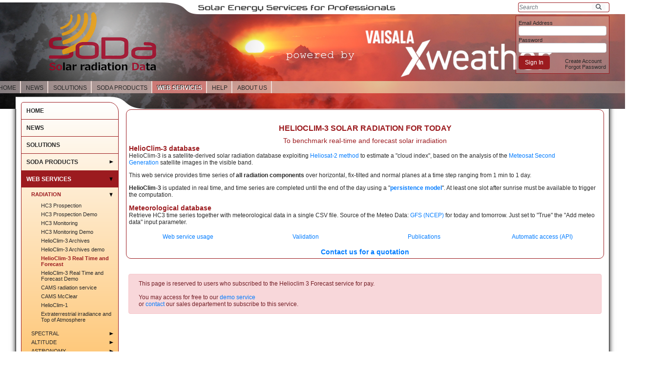

--- FILE ---
content_type: text/html;charset=UTF-8
request_url: https://www.soda-pro.com/web-services/radiation/helioclim-3-real-time-and-forecast
body_size: 16496
content:




































		<!DOCTYPE html>


































































<html class="" dir="ltr" lang="en-US">

<head>
    <link rel="stylesheet" href="https://cdnjs.cloudflare.com/ajax/libs/font-awesome/5.15.2/css/all.min.css"/>
    
    <script id="Cookiebot" src="https://consent.cookiebot.com/uc.js" data-cbid="c42ddfc2-f027-43a5-92a5-aad575e5c625" data-blockingmode="auto" type="text/javascript">
    </script>
    
    <title>HelioClim-3 Real Time and Forecast - SoDa</title>





































<meta content="text/html; charset=UTF-8" http-equiv="content-type" />












<link data-senna-track="temporary" href="https://www.soda-pro.com" rel="canonical" />

<meta property="og:locale" content="en_US">
<meta property="og:locale:alternate" content="en_US">
<meta property="og:site_name" content="SoDa">
<meta property="og:title" content="HelioClim-3 Real Time and Forecast - SoDa">
<meta property="og:type" content="website">
<meta property="og:url" content="https://www.soda-pro.com">


<link href="https://www.soda-pro.com/o/soda-theme/images/favicon.ico" rel="icon" />



<link class="lfr-css-file" data-senna-track="temporary" href="https://www.soda-pro.com/o/soda-theme/css/clay.css?browserId=chrome&amp;themeId=soda_WAR_sodatheme&amp;minifierType=css&amp;languageId=en_US&amp;b=7306&amp;t=1764695744000" id="liferayAUICSS" rel="stylesheet" type="text/css" />



<link data-senna-track="temporary" href="/o/frontend-css-web/main.css?browserId=chrome&amp;themeId=soda_WAR_sodatheme&amp;minifierType=css&amp;languageId=en_US&amp;b=7306&amp;t=1614644580166" id="liferayPortalCSS" rel="stylesheet" type="text/css" />









	

	





	



	

		<link data-senna-track="temporary" href="/combo?browserId=chrome&amp;minifierType=&amp;themeId=soda_WAR_sodatheme&amp;languageId=en_US&amp;b=7306&amp;com_liferay_journal_content_web_portlet_JournalContentPortlet_INSTANCE_0izGg9g338zn:%2Fcss%2Fmain.css&amp;com_liferay_portal_search_web_portlet_SearchPortlet:%2Fcss%2Fmain.css&amp;com_liferay_product_navigation_product_menu_web_portlet_ProductMenuPortlet:%2Fcss%2Fmain.css&amp;com_liferay_site_navigation_menu_web_portlet_SiteNavigationMenuPortlet_INSTANCE_siteNavigationMenuPortlet_main:%2Fcss%2Fmain.css&amp;t=1764695744000" id="9c142f44" rel="stylesheet" type="text/css" />

	







<script data-senna-track="temporary" type="text/javascript">
	// <![CDATA[
		var Liferay = Liferay || {};

		Liferay.Browser = {
			acceptsGzip: function() {
				return true;
			},

			

			getMajorVersion: function() {
				return 131.0;
			},

			getRevision: function() {
				return '537.36';
			},
			getVersion: function() {
				return '131.0';
			},

			

			isAir: function() {
				return false;
			},
			isChrome: function() {
				return true;
			},
			isEdge: function() {
				return false;
			},
			isFirefox: function() {
				return false;
			},
			isGecko: function() {
				return true;
			},
			isIe: function() {
				return false;
			},
			isIphone: function() {
				return false;
			},
			isLinux: function() {
				return false;
			},
			isMac: function() {
				return true;
			},
			isMobile: function() {
				return false;
			},
			isMozilla: function() {
				return false;
			},
			isOpera: function() {
				return false;
			},
			isRtf: function() {
				return true;
			},
			isSafari: function() {
				return true;
			},
			isSun: function() {
				return false;
			},
			isWebKit: function() {
				return true;
			},
			isWindows: function() {
				return false;
			}
		};

		Liferay.Data = Liferay.Data || {};

		Liferay.Data.ICONS_INLINE_SVG = true;

		Liferay.Data.NAV_SELECTOR = '#navigation';

		Liferay.Data.NAV_SELECTOR_MOBILE = '#navigationCollapse';

		Liferay.Data.isCustomizationView = function() {
			return false;
		};

		Liferay.Data.notices = [
			

			
		];

		Liferay.PortletKeys = {
			DOCUMENT_LIBRARY: 'com_liferay_document_library_web_portlet_DLPortlet',
			DYNAMIC_DATA_MAPPING: 'com_liferay_dynamic_data_mapping_web_portlet_DDMPortlet',
			ITEM_SELECTOR: 'com_liferay_item_selector_web_portlet_ItemSelectorPortlet'
		};

		Liferay.PropsValues = {
			JAVASCRIPT_SINGLE_PAGE_APPLICATION_TIMEOUT: 0,
			NTLM_AUTH_ENABLED: false,
			UPLOAD_SERVLET_REQUEST_IMPL_MAX_SIZE: 104857600
		};

		Liferay.ThemeDisplay = {

			

			
				getLayoutId: function() {
					return '104';
				},

				

				getLayoutRelativeControlPanelURL: function() {
					return '/group/guest/~/control_panel/manage';
				},

				getLayoutRelativeURL: function() {
					return '/web-services/radiation/helioclim-3-real-time-and-forecast';
				},
				getLayoutURL: function() {
					return 'https://www.soda-pro.com/web-services/radiation/helioclim-3-real-time-and-forecast';
				},
				getParentLayoutId: function() {
					return '32';
				},
				isControlPanel: function() {
					return false;
				},
				isPrivateLayout: function() {
					return 'false';
				},
				isVirtualLayout: function() {
					return false;
				},
			

			getBCP47LanguageId: function() {
				return 'en-US';
			},
			getCanonicalURL: function() {

				

				return 'https\x3a\x2f\x2fwww\x2esoda-pro\x2ecom';
			},
			getCDNBaseURL: function() {
				return 'https://www.soda-pro.com';
			},
			getCDNDynamicResourcesHost: function() {
				return '';
			},
			getCDNHost: function() {
				return '';
			},
			getCompanyGroupId: function() {
				return '10165';
			},
			getCompanyId: function() {
				return '10132';
			},
			getDefaultLanguageId: function() {
				return 'en_US';
			},
			getDoAsUserIdEncoded: function() {
				return '';
			},
			getLanguageId: function() {
				return 'en_US';
			},
			getParentGroupId: function() {
				return '10157';
			},
			getPathContext: function() {
				return '';
			},
			getPathImage: function() {
				return '/image';
			},
			getPathJavaScript: function() {
				return '/o/frontend-js-web';
			},
			getPathMain: function() {
				return '/c';
			},
			getPathThemeImages: function() {
				return 'https://www.soda-pro.com/o/soda-theme/images';
			},
			getPathThemeRoot: function() {
				return '/o/soda-theme';
			},
			getPlid: function() {
				return '114401';
			},
			getPortalURL: function() {
				return 'https://www.soda-pro.com';
			},
			getScopeGroupId: function() {
				return '10157';
			},
			getScopeGroupIdOrLiveGroupId: function() {
				return '10157';
			},
			getSessionId: function() {
				return '';
			},
			getSiteAdminURL: function() {
				return 'https://www.soda-pro.com/group/guest/~/control_panel/manage?p_p_lifecycle=0&p_p_state=maximized&p_p_mode=view';
			},
			getSiteGroupId: function() {
				return '10157';
			},
			getURLControlPanel: function() {
				return '/group/control_panel?refererPlid=114401';
			},
			getURLHome: function() {
				return 'https\x3a\x2f\x2fwww\x2esoda-pro\x2ecom\x2fweb\x2fguest';
			},
			getUserEmailAddress: function() {
				return '';
			},
			getUserId: function() {
				return '10135';
			},
			getUserName: function() {
				return '';
			},
			isAddSessionIdToURL: function() {
				return false;
			},
			isImpersonated: function() {
				return false;
			},
			isSignedIn: function() {
				return false;
			},
			isStateExclusive: function() {
				return false;
			},
			isStateMaximized: function() {
				return false;
			},
			isStatePopUp: function() {
				return false;
			}
		};

		var themeDisplay = Liferay.ThemeDisplay;

		Liferay.AUI = {

			

			getAvailableLangPath: function() {
				return 'available_languages.jsp?browserId=chrome&themeId=soda_WAR_sodatheme&colorSchemeId=01&minifierType=js&languageId=en_US&b=7306&t=1764758212597';
			},
			getCombine: function() {
				return true;
			},
			getComboPath: function() {
				return '/combo/?browserId=chrome&minifierType=&languageId=en_US&b=7306&t=1614644575825&';
			},
			getDateFormat: function() {
				return '%m/%d/%Y';
			},
			getEditorCKEditorPath: function() {
				return '/o/frontend-editor-ckeditor-web';
			},
			getFilter: function() {
				var filter = 'raw';

				
					
						filter = 'min';
					
					

				return filter;
			},
			getFilterConfig: function() {
				var instance = this;

				var filterConfig = null;

				if (!instance.getCombine()) {
					filterConfig = {
						replaceStr: '.js' + instance.getStaticResourceURLParams(),
						searchExp: '\\.js$'
					};
				}

				return filterConfig;
			},
			getJavaScriptRootPath: function() {
				return '/o/frontend-js-web';
			},
			getLangPath: function() {
				return 'aui_lang.jsp?browserId=chrome&themeId=soda_WAR_sodatheme&colorSchemeId=01&minifierType=js&languageId=en_US&b=7306&t=1614644575825';
			},
			getPortletRootPath: function() {
				return '/html/portlet';
			},
			getStaticResourceURLParams: function() {
				return '?browserId=chrome&minifierType=&languageId=en_US&b=7306&t=1614644575825';
			}
		};

		Liferay.authToken = 'ap6cXFv7';

		

		Liferay.currentURL = '\x2fweb-services\x2fradiation\x2fhelioclim-3-real-time-and-forecast';
		Liferay.currentURLEncoded = '\x252Fweb-services\x252Fradiation\x252Fhelioclim-3-real-time-and-forecast';
	// ]]>
</script>

<script src="/o/js_loader_config?t=1764758219790" type="text/javascript"></script>
<script data-senna-track="permanent" src="/combo?browserId=chrome&minifierType=js&languageId=en_US&b=7306&t=1614644575825&/o/frontend-js-aui-web/aui/aui/aui.js&/o/frontend-js-aui-web/liferay/modules.js&/o/frontend-js-aui-web/liferay/aui_sandbox.js&/o/frontend-js-aui-web/aui/attribute-base/attribute-base.js&/o/frontend-js-aui-web/aui/attribute-complex/attribute-complex.js&/o/frontend-js-aui-web/aui/attribute-core/attribute-core.js&/o/frontend-js-aui-web/aui/attribute-observable/attribute-observable.js&/o/frontend-js-aui-web/aui/attribute-extras/attribute-extras.js&/o/frontend-js-aui-web/aui/event-custom-base/event-custom-base.js&/o/frontend-js-aui-web/aui/event-custom-complex/event-custom-complex.js&/o/frontend-js-aui-web/aui/oop/oop.js&/o/frontend-js-aui-web/aui/aui-base-lang/aui-base-lang.js&/o/frontend-js-aui-web/liferay/dependency.js&/o/frontend-js-aui-web/liferay/util.js&/o/frontend-js-web/loader/config.js&/o/frontend-js-web/loader/loader.js&/o/frontend-js-web/liferay/dom_task_runner.js&/o/frontend-js-web/liferay/events.js&/o/frontend-js-web/liferay/lazy_load.js&/o/frontend-js-web/liferay/liferay.js&/o/frontend-js-web/liferay/global.bundle.js&/o/frontend-js-web/liferay/portlet.js&/o/frontend-js-web/liferay/workflow.js" type="text/javascript"></script>




	

	<script data-senna-track="temporary" src="/o/js_bundle_config?t=1764758236424" type="text/javascript"></script>


<script data-senna-track="temporary" type="text/javascript">
	// <![CDATA[
		
			
				
		

		

		
	// ]]>
</script>





	
		

			

			
				<script data-senna-track="permanent" id="googleAnalyticsScript" type="text/javascript">
					(function(i, s, o, g, r, a, m) {
						i['GoogleAnalyticsObject'] = r;

						i[r] = i[r] || function() {
							var arrayValue = i[r].q || [];

							i[r].q = arrayValue;

							(i[r].q).push(arguments);
						};

						i[r].l = 1 * new Date();

						a = s.createElement(o);
						m = s.getElementsByTagName(o)[0];
						a.async = 1;
						a.src = g;
						m.parentNode.insertBefore(a, m);
					})(window, document, 'script', '//www.google-analytics.com/analytics.js', 'ga');

					

					
						
							ga('create', 'G-DFZK42Q4WY', 'auto');
						
					

					

					

					ga('send', 'pageview');

					
				</script>
			
		
		



	
		

			

			
		
	












	

	





	



	















<link class="lfr-css-file" data-senna-track="temporary" href="https://www.soda-pro.com/o/soda-theme/css/main.css?browserId=chrome&amp;themeId=soda_WAR_sodatheme&amp;minifierType=css&amp;languageId=en_US&amp;b=7306&amp;t=1764695744000" id="liferayThemeCSS" rel="stylesheet" type="text/css" />








	<style data-senna-track="temporary" type="text/css">

		

			

				

					

#p_p_id_com_liferay_journal_content_web_portlet_JournalContentPortlet_INSTANCE_0izGg9g338zn_ .portlet-content {
border-width: 1px;
border-style: solid;
padding: 5px
}

.header_portlet p {
  margin-bottom:1em;
}
.header_portlet p strong {
  font-weight: bold;
}
.header_portlet p em{
  font-style: italic;
}
.header_portlet h2 em{
  font-style: italic;
}

.header_portlet td em{
  font-style: italic;
}



				

			

		

			

		

			

		

			

		

			

		

			

		

			

		

	</style>


<link href="/o/commerce-frontend-js/styles/main.css" rel="stylesheet" type="text/css" /><style data-senna-track="temporary" type="text/css">
</style>




















<script data-senna-track="temporary" type="text/javascript">
	if (window.Analytics) {
		window._com_liferay_document_library_analytics_isViewFileEntry = false;
	}
</script>







<script type="text/javascript">
// <![CDATA[
Liferay.on(
	'ddmFieldBlur', function(event) {
		if (window.Analytics) {
			Analytics.send(
				'fieldBlurred',
				'Form',
				{
					fieldName: event.fieldName,
					focusDuration: event.focusDuration,
					formId: event.formId,
					page: event.page
				}
			);
		}
	}
);

Liferay.on(
	'ddmFieldFocus', function(event) {
		if (window.Analytics) {
			Analytics.send(
				'fieldFocused',
				'Form',
				{
					fieldName: event.fieldName,
					formId: event.formId,
					page: event.page
				}
			);
		}
	}
);

Liferay.on(
	'ddmFormPageShow', function(event) {
		if (window.Analytics) {
			Analytics.send(
				'pageViewed',
				'Form',
				{
					formId: event.formId,
					page: event.page,
					title: event.title
				}
			);
		}
	}
);

Liferay.on(
	'ddmFormSubmit', function(event) {
		if (window.Analytics) {
			Analytics.send(
				'formSubmitted',
				'Form',
				{
					formId: event.formId
				}
			);
		}
	}
);

Liferay.on(
	'ddmFormView', function(event) {
		if (window.Analytics) {
			Analytics.send(
				'formViewed',
				'Form',
				{
					formId: event.formId,
					title: event.title
				}
			);
		}
	}
);
// ]]>
</script>







    
    <script async src="https://www.googletagmanager.com/gtag/js?id=G-DFZK42Q4WY"></script>
    <script>
      window.dataLayer = window.dataLayer || [];
      function gtag(){dataLayer.push(arguments);}
      gtag('js', new Date());
      gtag('config', 'G-DFZK42Q4WY');
    </script>
    
</head>

<body class="chrome controls-visible  yui3-skin-sam guest-site signed-out public-page site show-site-map" >
	<style>
    </style>

















































































<div id="wrapper">
    <header id="banner" role="banner"
            style="background: url(/soda-theme/images/custom/banner.png) 0 0 no-repeat; width: 100%; height: 218px; margin: 0;">

        <h1 class="site-title">
                <a class="logo custom-logo" href="http://www.soda-pro.com"><img alt="www.soda-pro.com" src="/documents/10157/11652/SoDa+Solar+radiation+Data.png" style="height: 120px; width: 220px;" /> </a>
        </h1>
        
        
		<div id="heading">








































	

	<div class="portlet-boundary portlet-boundary_com_liferay_login_web_portlet_LoginPortlet_  portlet-static portlet-static-end decorate portlet-login " id="p_p_id_com_liferay_login_web_portlet_LoginPortlet_">
		<span id="p_com_liferay_login_web_portlet_LoginPortlet"></span>




	

	
		
			






































	
		
<section class="portlet" id="portlet_com_liferay_login_web_portlet_LoginPortlet">


	<div class="portlet-content">

		<div class="autofit-float autofit-row portlet-header">
			<div class="autofit-col autofit-col-expand">
				<h2 class="portlet-title-text">Sign In</h2>
			</div>

			<div class="autofit-col autofit-col-end">
				<div class="autofit-section">
				</div>
			</div>
		</div>

		
			<div class=" portlet-content-container">
				


	<div class="portlet-body">



	
		
			
				
					



















































	

				

				
					
						


	

		




























	

		

		<div class="login-container">
			
				
			

			





























































<form action="https://www.soda-pro.com/web-services/radiation/helioclim-3-real-time-and-forecast?p_p_id=com_liferay_login_web_portlet_LoginPortlet&amp;p_p_lifecycle=1&amp;p_p_state=normal&amp;p_p_mode=view&amp;_com_liferay_login_web_portlet_LoginPortlet_javax.portlet.action=%2Flogin%2Flogin&amp;_com_liferay_login_web_portlet_LoginPortlet_mvcRenderCommandName=%2Flogin%2Flogin&amp;p_auth=ap6cXFv7" class="form sign-in-form " data-fm-namespace="_com_liferay_login_web_portlet_LoginPortlet_" id="_com_liferay_login_web_portlet_LoginPortlet_loginForm" method="post" name="_com_liferay_login_web_portlet_LoginPortlet_loginForm" autocomplete="on" >
	
		<fieldset class="input-container" disabled="disabled">
	

	






































































	

		

		
			
				<input  class="field form-control"  id="_com_liferay_login_web_portlet_LoginPortlet_formDate"    name="_com_liferay_login_web_portlet_LoginPortlet_formDate"     type="hidden" value="1765104476476"   />
			
		

		
	









				






































































	

		

		
			
				<input  class="field form-control"  id="_com_liferay_login_web_portlet_LoginPortlet_saveLastPath"    name="_com_liferay_login_web_portlet_LoginPortlet_saveLastPath"     type="hidden" value="false"   />
			
		

		
	









				






































































	

		

		
			
				<input  class="field form-control"  id="_com_liferay_login_web_portlet_LoginPortlet_redirect"    name="_com_liferay_login_web_portlet_LoginPortlet_redirect"     type="hidden" value=""   />
			
		

		
	









				






































































	

		

		
			
				<input  class="field form-control"  id="_com_liferay_login_web_portlet_LoginPortlet_doActionAfterLogin"    name="_com_liferay_login_web_portlet_LoginPortlet_doActionAfterLogin"     type="hidden" value="false"   />
			
		

		
	










				<div class="inline-alert-container lfr-alert-container"></div>

				

				
					

				
				
				
				
				
				
				

				

				
				

				

				<fieldset class="fieldset " ><div class="">

					

					
						

						
							
						
					






























































	<div class="form-group input-text-wrapper">





	<label class="control-label" for="_com_liferay_login_web_portlet_LoginPortlet_login">
		
				Email Address
			</label>
		





	

		

		
			
				<input  class="field clearable form-control"  id="_com_liferay_login_web_portlet_LoginPortlet_login"    name="_com_liferay_login_web_portlet_LoginPortlet_login"     type="text" value=""   />
			
		

		
	





	



	</div>




					
						
					






























































	<div class="form-group input-text-wrapper">





	<label class="control-label" for="_com_liferay_login_web_portlet_LoginPortlet_password">
		
				Password
			</label>
		





	

		

		
			
				<input  class="field form-control"  id="_com_liferay_login_web_portlet_LoginPortlet_password"    name="_com_liferay_login_web_portlet_LoginPortlet_password"     type="password" value=""   />
			
		

		
	





	



	</div>




					<span id="_com_liferay_login_web_portlet_LoginPortlet_passwordCapsLockSpan" style="display: none;">Caps Lock is on.</span>

					
				</div></fieldset>

				<div class="button-holder " >
					




























































	
		<button
			class="btn  btn-primary"

			

			id="_com_liferay_login_web_portlet_LoginPortlet_hhtp"

			

			

			type="submit"

			
			
		>
	





	<span class="lfr-btn-label">Sign In</span>





	
		</button>
	







				</div>
			



























































	

	
		</fieldset>
	
</form>



<script type="text/javascript">
// <![CDATA[
AUI().use('liferay-form', function(A) {(function() {var $ = AUI.$;var _ = AUI._;
	Liferay.Form.register(
		{
			id: '_com_liferay_login_web_portlet_LoginPortlet_loginForm'

			
				, fieldRules: [

					

							

							{
								body: '',
								custom: false,
								errorMessage: '',
								fieldName: '_com_liferay_login_web_portlet_LoginPortlet_password',
								validatorName: 'required'
							}

					

							,

							{
								body: '',
								custom: false,
								errorMessage: '',
								fieldName: '_com_liferay_login_web_portlet_LoginPortlet_login',
								validatorName: 'required'
							}

					

							,

							{
								body: '',
								custom: false,
								errorMessage: '',
								fieldName: '_com_liferay_login_web_portlet_LoginPortlet_login',
								validatorName: 'email'
							}

					

				]
			

			
				, onSubmit: function(event) {
					event.preventDefault();
				}
			

			, validateOnBlur: false
		}
	);

	var onDestroyPortlet = function(event) {
		if (event.portletId === 'com_liferay_login_web_portlet_LoginPortlet') {
			delete Liferay.Form._INSTANCES['_com_liferay_login_web_portlet_LoginPortlet_loginForm'];
		}
	};

	Liferay.on('destroyPortlet', onDestroyPortlet);

	
		A.all('#_com_liferay_login_web_portlet_LoginPortlet_loginForm .input-container').removeAttribute('disabled');
	

	Liferay.fire(
		'_com_liferay_login_web_portlet_LoginPortlet_formReady',
		{
			formName: '_com_liferay_login_web_portlet_LoginPortlet_loginForm'
		}
	);
})();});
// ]]>
</script>

            








	<div class="navigation">
		<ul class="list-unstyled taglib-icon-list">
		

		






















	
		<li class="" role="presentation">
			
				
					<a href="https://www.soda-pro.com/web-services/radiation/helioclim-3-real-time-and-forecast?p_p_id=com_liferay_login_web_portlet_LoginPortlet&amp;p_p_lifecycle=0&amp;p_p_state=maximized&amp;p_p_mode=view&amp;saveLastPath=false&amp;_com_liferay_login_web_portlet_LoginPortlet_mvcRenderCommandName=%2Flogin%2Fcreate_account" target="_self" class=" lfr-icon-item taglib-icon" id="_com_liferay_login_web_portlet_LoginPortlet_rjus____" role="menuitem" >
						


	
		
			
				
			
		
	



	
		<span class="taglib-text ">Create Account</span>
	

					</a>
				
				
		</li>
	
	
























	
		<li class="" role="presentation">
			
				
					<a href="https://www.soda-pro.com/web-services/radiation/helioclim-3-real-time-and-forecast?p_p_id=com_liferay_login_web_portlet_LoginPortlet&amp;p_p_lifecycle=0&amp;p_p_state=maximized&amp;p_p_mode=view&amp;_com_liferay_login_web_portlet_LoginPortlet_mvcRenderCommandName=%2Flogin%2Fforgot_password&amp;saveLastPath=false" target="_self" class=" lfr-icon-item taglib-icon" id="_com_liferay_login_web_portlet_LoginPortlet_ctvk____" role="menuitem" >
						


	
		
			
				
			
		
	



	
		<span class="taglib-text ">Forgot Password</span>
	

					</a>
				
				
		</li>
	
	



		
	</ul>
	</div>

		</div>

		<script type="text/javascript">
// <![CDATA[
(function() {var $ = AUI.$;var _ = AUI._;
			var form = document.getElementById('_com_liferay_login_web_portlet_LoginPortlet_loginForm');

			if (form) {
				form.addEventListener('submit', function (event) {
					

					submitForm(form);
				});

				var password = form.querySelector('#_com_liferay_login_web_portlet_LoginPortlet_password');

				if (password) {
					password.addEventListener('keypress', function (event) {
						Liferay.Util.showCapsLock(
							event,
							'_com_liferay_login_web_portlet_LoginPortlet_passwordCapsLockSpan'
						);
					});
				}
			}
		})();
// ]]>
</script>
	


	
	
					
				
			
		
	
	


	</div>

			</div>
		
	</div>
</section>
	

		
		







	</div>





			<div class="page-search">








































	

	<div class="portlet-boundary portlet-boundary_com_liferay_portal_search_web_portlet_SearchPortlet_  portlet-static portlet-static-end decorate portlet-search " id="p_p_id_com_liferay_portal_search_web_portlet_SearchPortlet_">
		<span id="p_com_liferay_portal_search_web_portlet_SearchPortlet"></span>




	

	
		
			






































	
		
<section class="portlet" id="portlet_com_liferay_portal_search_web_portlet_SearchPortlet">


	<div class="portlet-content">

		<div class="autofit-float autofit-row portlet-header">
			<div class="autofit-col autofit-col-expand">
				<h2 class="portlet-title-text">Search</h2>
			</div>

			<div class="autofit-col autofit-col-end">
				<div class="autofit-section">
				</div>
			</div>
		</div>

		
			<div class=" portlet-content-container">
				


	<div class="portlet-body">



	
		
			
				
					



















































	

				

				
					
						


	

		

























































































<form action="https://www.soda-pro.com/web-services/radiation/helioclim-3-real-time-and-forecast?p_p_id=com_liferay_portal_search_web_portlet_SearchPortlet&amp;p_p_lifecycle=0&amp;p_p_state=maximized&amp;p_p_mode=view&amp;_com_liferay_portal_search_web_portlet_SearchPortlet_mvcPath=%2Fsearch.jsp&amp;_com_liferay_portal_search_web_portlet_SearchPortlet_redirect=https%3A%2F%2Fwww.soda-pro.com%2Fweb-services%2Fradiation%2Fhelioclim-3-real-time-and-forecast%3Fp_p_id%3Dcom_liferay_portal_search_web_portlet_SearchPortlet%26p_p_lifecycle%3D0%26p_p_state%3Dnormal%26p_p_mode%3Dview" class="form  " data-fm-namespace="_com_liferay_portal_search_web_portlet_SearchPortlet_" id="_com_liferay_portal_search_web_portlet_SearchPortlet_fm" method="get" name="_com_liferay_portal_search_web_portlet_SearchPortlet_fm" >
	
		<fieldset class="input-container" disabled="disabled">
	

	






































































	

		

		
			
				<input  class="field form-control"  id="_com_liferay_portal_search_web_portlet_SearchPortlet_formDate"    name="_com_liferay_portal_search_web_portlet_SearchPortlet_formDate"     type="hidden" value="1765104476479"   />
			
		

		
	









	<input name="p_p_id" type="hidden" value="com_liferay_portal_search_web_portlet_SearchPortlet" /><input name="p_p_lifecycle" type="hidden" value="0" /><input name="p_p_state" type="hidden" value="maximized" /><input name="p_p_mode" type="hidden" value="view" /><input name="_com_liferay_portal_search_web_portlet_SearchPortlet_mvcPath" type="hidden" value="/search.jsp" /><input name="_com_liferay_portal_search_web_portlet_SearchPortlet_redirect" type="hidden" value="https://www.soda-pro.com/web-services/radiation/helioclim-3-real-time-and-forecast?p_p_id=com_liferay_portal_search_web_portlet_SearchPortlet&amp;p_p_lifecycle=0&amp;p_p_state=normal&amp;p_p_mode=view" />

	<div class="form-group-autofit search-input-group">
		<div class="form-group-item">
			<div class="input-group">
				<div class="input-group-item">
					<input class="form-control input-group-inset input-group-inset-after search-input search-portlet-keywords-input" id="_com_liferay_portal_search_web_portlet_SearchPortlet_keywords" name="_com_liferay_portal_search_web_portlet_SearchPortlet_keywords" placeholder="Search" type="text" value="" />

					<div class="input-group-inset-item input-group-inset-item-after">
						<button class="btn btn-light btn-unstyled" onclick="_com_liferay_portal_search_web_portlet_SearchPortlet_search();" type="submit">
							






















	
		<span
			class=""
			
		>
			
				
					


	
		<span  id="qfkd____"><svg aria-hidden="true" class="lexicon-icon lexicon-icon-search" focusable="false" ><use href="https://www.soda-pro.com/o/soda-theme/images/clay/icons.svg#search"></use></svg></span>
	
	


	
		<span class="taglib-text hide-accessible">null</span>
	

				
			
		</span>
	



						</button>
					</div>
				</div>
			</div>
		</div>

		

		

		
			
			
				






































































	

		

		
			
				<input  class="field form-control"  id="_com_liferay_portal_search_web_portlet_SearchPortlet_scope"    name="_com_liferay_portal_search_web_portlet_SearchPortlet_scope"     type="hidden" value="this-site"   />
			
		

		
	









			
		
	</div>

	<script type="text/javascript">
// <![CDATA[

		window._com_liferay_portal_search_web_portlet_SearchPortlet_search = function () {
			var keywords =
				document._com_liferay_portal_search_web_portlet_SearchPortlet_fm._com_liferay_portal_search_web_portlet_SearchPortlet_keywords.value;

			keywords = keywords.replace(/^\s+|\s+$/, '');

			if (keywords != '') {
				submitForm(document._com_liferay_portal_search_web_portlet_SearchPortlet_fm);
			}
		};
	
// ]]>
</script>




























































	

	
		</fieldset>
	
</form>



<script type="text/javascript">
// <![CDATA[
AUI().use('liferay-form', function(A) {(function() {var $ = AUI.$;var _ = AUI._;
	Liferay.Form.register(
		{
			id: '_com_liferay_portal_search_web_portlet_SearchPortlet_fm'

			
				, fieldRules: [

					

				]
			

			
				, onSubmit: function(event) {
					_com_liferay_portal_search_web_portlet_SearchPortlet_search(); event.preventDefault();
				}
			

			, validateOnBlur: true
		}
	);

	var onDestroyPortlet = function(event) {
		if (event.portletId === 'com_liferay_portal_search_web_portlet_SearchPortlet') {
			delete Liferay.Form._INSTANCES['_com_liferay_portal_search_web_portlet_SearchPortlet_fm'];
		}
	};

	Liferay.on('destroyPortlet', onDestroyPortlet);

	
		A.all('#_com_liferay_portal_search_web_portlet_SearchPortlet_fm .input-container').removeAttribute('disabled');
	

	Liferay.fire(
		'_com_liferay_portal_search_web_portlet_SearchPortlet_formReady',
		{
			formName: '_com_liferay_portal_search_web_portlet_SearchPortlet_fm'
		}
	);
})();});
// ]]>
</script>

	
	
					
				
			
		
	
	


	</div>

			</div>
		
	</div>
</section>
	

		
		







	</div>




			</div>

<nav class="sort-pages modify-pages" id="navigation" role="navigation">
    <h1 class="hide-accessible">
Navigation    </h1>
    <h1>
        <span> Navigation</span>
    </h1>

    <ul>

            <li class="">
                <a href="https://www.soda-pro.com/home" >
                    <span>
                        HOME
                    </span>
                </a>

            </li>

            <li class="">
                <a href="https://www.soda-pro.com/news" >
                    <span>
                        NEWS
                    </span>
                </a>

            </li>

            <li class="">
                <a href="https://www.soda-pro.com/solutions" >
                    <span>
                        SOLUTIONS
                    </span>
                </a>

            </li>

            <li class="">
                <a href="https://www.soda-pro.com/soda-products" >
                    <span>
                        SODA PRODUCTS
                    </span>
                </a>

                    <ul class="child-menu">

                            <li class="">
                                <a href="https://www.soda-pro.com/soda-products/hc3-archives" >HC3 Archives</a>
                            </li>

                            <li class="">
                                <a href="https://www.soda-pro.com/soda-products/hc3-current-day" >HC3 Real time</a>
                            </li>

                            <li class="">
                                <a href="https://www.soda-pro.com/soda-products/hc3-maps-in-real-time" >HC3 Real time maps</a>
                            </li>

                            <li class="">
                                <a href="https://www.soda-pro.com/soda-products/ai-forecast" >AI Forecast</a>
                            </li>

                            <li class="">
                                <a href="https://www.soda-pro.com/soda-products/tmy" >TMY</a>
                            </li>

                            <li class="">
                                <a href="https://www.soda-pro.com/soda-products/calibration" >Calibration</a>
                            </li>

                            <li class="">
                                <a href="https://www.soda-pro.com/soda-products/volume-of-data" >Volume of Data</a>
                            </li>

                            <li class="">
                                <a href="https://www.soda-pro.com/maps" >MAPS</a>
                            </li>

                            <li class="">
                                <a href="https://www.soda-pro.com/soda-products/get-the-best-of-your-data" >Rescue in-situ data</a>
                            </li>

                            <li class="">
                                <a href="https://www.soda-pro.com/research-projects" >RESEARCH</a>
                            </li>
                    </ul>
            </li>

            <li class=" selected">
                <a href="https://www.soda-pro.com/web-services" >
                    <span>
                        WEB SERVICES
                    </span>
                </a>

                    <ul class="child-menu">

                            <li class="">
                                <a href="https://www.soda-pro.com/web-services/radiation" >Radiation</a>
                            </li>

                            <li class="">
                                <a href="https://www.soda-pro.com/web-services/spectral" >Spectral</a>
                            </li>

                            <li class="">
                                <a href="https://www.soda-pro.com/web-services/altitude" >Altitude</a>
                            </li>

                            <li class="">
                                <a href="https://www.soda-pro.com/web-services/astronomy" >Astronomy</a>
                            </li>

                            <li class="">
                                <a href="https://www.soda-pro.com/web-services/atmosphere" >Atmosphere</a>
                            </li>

                            <li class="">
                                <a href="https://www.soda-pro.com/web-services/meteo-data" >Meteorological data</a>
                            </li>

                            <li class="">
                                <a href="https://www.soda-pro.com/web-services/typical-years" >Typical Years</a>
                            </li>

                            <li class="">
                                <a href="https://www.soda-pro.com/web-services/validation" >Validation</a>
                            </li>
                    </ul>
            </li>

            <li class="">
                <a href="https://www.soda-pro.com/help" >
                    <span>
                        HELP
                    </span>
                </a>

                    <ul class="child-menu">

                            <li class="">
                                <a href="https://www.soda-pro.com/help/general-knowledge" >General Knowledge</a>
                            </li>

                            <li class="">
                                <a href="https://www.soda-pro.com/help/helioclim" >HelioClim</a>
                            </li>

                            <li class="">
                                <a href="https://www.soda-pro.com/help/cams-services" >CAMS services</a>
                            </li>

                            <li class="">
                                <a href="https://www.soda-pro.com/help/validation/helioclim3" >Validation</a>
                            </li>

                            <li class="">
                                <a href="https://www.soda-pro.com/help/automatic-access" >Automatic access</a>
                            </li>

                            <li class="">
                                <a href="https://www.soda-pro.com/help/release-notes" >Release notes</a>
                            </li>

                            <li class="">
                                <a href="https://www.soda-pro.com/help/faq" >FAQ</a>
                            </li>

                            <li class="">
                                <a href="https://www.soda-pro.com/help/publications" >Publications</a>
                            </li>
                    </ul>
            </li>

            <li class="">
                <a href="https://www.soda-pro.com/about-us" >
                    <span>
                        ABOUT US
                    </span>
                </a>

                    <ul class="child-menu">

                            <li class="">
                                <a href="https://www.soda-pro.com/about-us/history" >History</a>
                            </li>

                            <li class="">
                                <a href="https://www.soda-pro.com/about-us/statistics" >Statistics</a>
                            </li>

                            <li class="">
                                <a href="https://www.soda-pro.com/about-us/testimonies" >Testimonies</a>
                            </li>

                            <li class="">
                                <a href="https://www.soda-pro.com/about-us/partnership" >Partnerships</a>
                            </li>

                            <li class="">
                                <a href="https://www.soda-pro.com/about-us/acknowledgements" >Acknowledgements</a>
                            </li>

                            <li class="">
                                <a href="https://www.soda-pro.com/contact" >CONTACT</a>
                            </li>
                    </ul>
            </li>
    </ul>
</nav>
		</div> 
	</header>     <div class="clear"></div>

	<section id="content">
		<h1 class="hide-accessible">HelioClim-3 Real Time and Forecast</h1>

<nav id="site-map">
    <h1>
        <span>site-map</span>
    </h1>

    <ul class="level1">
            
            <li id="site_map_item_1" class=" first">
                <div class="site-map-item-title">
                    <a href="https://www.soda-pro.com/home" >
                         <span> HOME</span>
                    </a>

                </div>

            </li>
            
            <li id="site_map_item_2" class="">
                <div class="site-map-item-title">
                    <a href="https://www.soda-pro.com/news" >
                         <span> NEWS</span>
                    </a>

                </div>

            </li>
            
            <li id="site_map_item_3" class="">
                <div class="site-map-item-title">
                    <a href="https://www.soda-pro.com/solutions" >
                         <span> SOLUTIONS</span>
                    </a>

                </div>

            </li>
            
            <li id="site_map_item_4" class=" has-child-menu">
                <div class="site-map-item-title">
                    <a href="https://www.soda-pro.com/soda-products" >
                         <span> SODA PRODUCTS</span>
                    </a>

                        <span class="child-menu-toggle" data-target-node="#site_map_item_4"></span>
                </div>

                    <ul class="level2 child-menu">

                            <li id="site_map_item_4_1" class="">
                                <div class="site-map-item-title">
                                    <a href="https://www.soda-pro.com/soda-products/hc3-archives" >HC3 Archives</a>

                                </div>

                            </li>

                            <li id="site_map_item_4_2" class="">
                                <div class="site-map-item-title">
                                    <a href="https://www.soda-pro.com/soda-products/hc3-current-day" >HC3 Real time</a>

                                </div>

                            </li>

                            <li id="site_map_item_4_3" class="">
                                <div class="site-map-item-title">
                                    <a href="https://www.soda-pro.com/soda-products/hc3-maps-in-real-time" >HC3 Real time maps</a>

                                </div>

                            </li>

                            <li id="site_map_item_4_4" class="">
                                <div class="site-map-item-title">
                                    <a href="https://www.soda-pro.com/soda-products/ai-forecast" >AI Forecast</a>

                                </div>

                            </li>

                            <li id="site_map_item_4_5" class="">
                                <div class="site-map-item-title">
                                    <a href="https://www.soda-pro.com/soda-products/tmy" >TMY</a>

                                </div>

                            </li>

                            <li id="site_map_item_4_6" class="">
                                <div class="site-map-item-title">
                                    <a href="https://www.soda-pro.com/soda-products/calibration" >Calibration</a>

                                </div>

                            </li>

                            <li id="site_map_item_4_7" class="">
                                <div class="site-map-item-title">
                                    <a href="https://www.soda-pro.com/soda-products/volume-of-data" >Volume of Data</a>

                                </div>

                            </li>

                            <li id="site_map_item_4_8" class=" has-child-menu">
                                <div class="site-map-item-title">
                                    <a href="https://www.soda-pro.com/maps" >MAPS</a>

                                        <span class="child-menu-toggle" data-target-node="#site_map_item_4_8"></span>
                                </div>

                                    <ul class="level3 child-menu">

                                            <li id="site_map_item_4_8_1" class="">
                                                <div class="site-map-item-title">
                                                    <a href="https://www.soda-pro.com/maps/maps-for-pay" >Maps on demand</a>
                                                </div>
                                            </li>

                                            <li id="site_map_item_4_8_2" class="">
                                                <div class="site-map-item-title">
                                                    <a href="https://www.soda-pro.com/maps/solar-atlas" >Solar Atlas</a>
                                                </div>
                                            </li>

                                            <li id="site_map_item_4_8_3" class="">
                                                <div class="site-map-item-title">
                                                    <a href="https://www.soda-pro.com/solar-med-atlas" >Solar Med Atlas</a>
                                                </div>
                                            </li>

                                            <li id="site_map_item_4_8_4" class="">
                                                <div class="site-map-item-title">
                                                    <a href="https://www.soda-pro.com/maps/maps-for-free" >Free Maps</a>
                                                </div>
                                            </li>
                                    </ul>
                            </li>

                            <li id="site_map_item_4_9" class="">
                                <div class="site-map-item-title">
                                    <a href="https://www.soda-pro.com/soda-products/get-the-best-of-your-data" >Rescue in-situ data</a>

                                </div>

                            </li>

                            <li id="site_map_item_4_10" class=" has-child-menu">
                                <div class="site-map-item-title">
                                    <a href="https://www.soda-pro.com/research-projects" >RESEARCH</a>

                                        <span class="child-menu-toggle" data-target-node="#site_map_item_4_10"></span>
                                </div>

                                    <ul class="level3 child-menu">

                                            <li id="site_map_item_4_10_1" class="">
                                                <div class="site-map-item-title">
                                                    <a href="https://www.soda-pro.com/research-projects/copernicus" >Copernicus</a>
                                                </div>
                                            </li>

                                            <li id="site_map_item_4_10_2" class="">
                                                <div class="site-map-item-title">
                                                    <a href="https://www.soda-pro.com/research-projects/geographical-extension" >Geographical Extension</a>
                                                </div>
                                            </li>

                                            <li id="site_map_item_4_10_3" class="">
                                                <div class="site-map-item-title">
                                                    <a href="https://www.soda-pro.com/research-projects/climate-projections" >Climate projections</a>
                                                </div>
                                            </li>
                                    </ul>
                            </li>
                    </ul>
            </li>
             
            <li id="site_map_item_5" class=" selected display-child-menu has-child-menu">
                <div class="site-map-item-title">
                    <a href="https://www.soda-pro.com/web-services" >
                         <span> WEB SERVICES</span>
                    </a>

                        <span class="child-menu-toggle" data-target-node="#site_map_item_5"></span>
                </div>

                    <ul class="level2 child-menu">

                            <li id="site_map_item_5_1" class=" selected display-child-menu has-child-menu">
                                <div class="site-map-item-title">
                                    <a href="https://www.soda-pro.com/web-services/radiation" >Radiation</a>

                                        <span class="child-menu-toggle" data-target-node="#site_map_item_5_1"></span>
                                </div>

                                    <ul class="level3 child-menu">

                                            <li id="site_map_item_5_1_1" class="">
                                                <div class="site-map-item-title">
                                                    <a href="https://www.soda-pro.com/web-services/radiation/hc3-prospection" >HC3 Prospection</a>
                                                </div>
                                            </li>

                                            <li id="site_map_item_5_1_2" class="">
                                                <div class="site-map-item-title">
                                                    <a href="https://www.soda-pro.com/web-services/radiation/hc3-prospection-demo" >HC3 Prospection Demo</a>
                                                </div>
                                            </li>

                                            <li id="site_map_item_5_1_3" class="">
                                                <div class="site-map-item-title">
                                                    <a href="https://www.soda-pro.com/web-services/radiation/hc3-monitoring" >HC3 Monitoring</a>
                                                </div>
                                            </li>

                                            <li id="site_map_item_5_1_4" class="">
                                                <div class="site-map-item-title">
                                                    <a href="https://www.soda-pro.com/web-services/radiation/hc3-monitoring-demo" >HC3 Monitoring Demo</a>
                                                </div>
                                            </li>

                                            <li id="site_map_item_5_1_5" class="">
                                                <div class="site-map-item-title">
                                                    <a href="https://www.soda-pro.com/web-services/radiation/helioclim-3-archives-for-pay" >HelioClim-3 Archives</a>
                                                </div>
                                            </li>

                                            <li id="site_map_item_5_1_6" class="">
                                                <div class="site-map-item-title">
                                                    <a href="https://www.soda-pro.com/web-services/radiation/helioclim-3-archives-for-free" >HelioClim-3 Archives demo</a>
                                                </div>
                                            </li>

                                            <li id="site_map_item_5_1_7" class=" selected display-child-menu">
                                                <div class="site-map-item-title">
                                                    <a href="https://www.soda-pro.com/web-services/radiation/helioclim-3-real-time-and-forecast" >HelioClim-3 Real Time and Forecast</a>
                                                </div>
                                            </li>

                                            <li id="site_map_item_5_1_8" class="">
                                                <div class="site-map-item-title">
                                                    <a href="https://www.soda-pro.com/web-services/radiation/helioclim-3-real-time-and-forecast-demo" >HelioClim-3 Real Time and Forecast Demo</a>
                                                </div>
                                            </li>

                                            <li id="site_map_item_5_1_9" class="">
                                                <div class="site-map-item-title">
                                                    <a href="https://www.soda-pro.com/web-services/radiation/cams-radiation-service" >CAMS radiation service</a>
                                                </div>
                                            </li>

                                            <li id="site_map_item_5_1_10" class="">
                                                <div class="site-map-item-title">
                                                    <a href="https://www.soda-pro.com/web-services/radiation/cams-mcclear" >CAMS McClear</a>
                                                </div>
                                            </li>

                                            <li id="site_map_item_5_1_11" class="">
                                                <div class="site-map-item-title">
                                                    <a href="https://www.soda-pro.com/web-services/radiation/helioclim-1" >HelioClim-1</a>
                                                </div>
                                            </li>

                                            <li id="site_map_item_5_1_12" class="">
                                                <div class="site-map-item-title">
                                                    <a href="https://www.soda-pro.com/web-services/radiation/extraterrestrial-irradiance-and-toa" >Extraterrestrial irradiance and Top of Atmosphere</a>
                                                </div>
                                            </li>
                                    </ul>
                            </li>

                            <li id="site_map_item_5_2" class=" has-child-menu">
                                <div class="site-map-item-title">
                                    <a href="https://www.soda-pro.com/web-services/spectral" >Spectral</a>

                                        <span class="child-menu-toggle" data-target-node="#site_map_item_5_2"></span>
                                </div>

                                    <ul class="level3 child-menu">

                                            <li id="site_map_item_5_2_1" class="">
                                                <div class="site-map-item-title">
                                                    <a href="https://www.soda-pro.com/web-services/spectral/spectral-par-from-helioclim3" >Spectral PAR from Helioclim-3</a>
                                                </div>
                                            </li>

                                            <li id="site_map_item_5_2_2" class="">
                                                <div class="site-map-item-title">
                                                    <a href="https://www.soda-pro.com/web-services/spectral/spectral-par-from-helioclim3-demo" >Spectral PAR from Helioclim-3 - demo</a>
                                                </div>
                                            </li>

                                            <li id="site_map_item_5_2_3" class="">
                                                <div class="site-map-item-title">
                                                    <a href="https://www.soda-pro.com/web-services/spectral/spectral-uv-from-helioclim3" >Spectral UV from Helioclim-3</a>
                                                </div>
                                            </li>

                                            <li id="site_map_item_5_2_4" class="">
                                                <div class="site-map-item-title">
                                                    <a href="https://www.soda-pro.com/web-services/spectral/spectral-uv-from-helioclim3-demo" >Spectral UV from Helioclim-3 - demo</a>
                                                </div>
                                            </li>

                                            <li id="site_map_item_5_2_5" class="">
                                                <div class="site-map-item-title">
                                                    <a href="https://www.soda-pro.com/web-services/spectral/uv-from-helioclim-1" >UV from HelioClim-1</a>
                                                </div>
                                            </li>

                                            <li id="site_map_item_5_2_6" class="">
                                                <div class="site-map-item-title">
                                                    <a href="https://www.soda-pro.com/web-services/spectral/guidelines-for-uv-exposure" >Guidelines for UV exposure</a>
                                                </div>
                                            </li>
                                    </ul>
                            </li>

                            <li id="site_map_item_5_3" class=" has-child-menu">
                                <div class="site-map-item-title">
                                    <a href="https://www.soda-pro.com/web-services/altitude" >Altitude</a>

                                        <span class="child-menu-toggle" data-target-node="#site_map_item_5_3"></span>
                                </div>

                                    <ul class="level3 child-menu">

                                            <li id="site_map_item_5_3_1" class="">
                                                <div class="site-map-item-title">
                                                    <a href="https://www.soda-pro.com/web-services/altitude/altitude-of-a-point" >Altitude of a point</a>
                                                </div>
                                            </li>

                                            <li id="site_map_item_5_3_2" class="">
                                                <div class="site-map-item-title">
                                                    <a href="https://www.soda-pro.com/web-services/altitude/srtm-in-a-tile" >SRTM in a tile</a>
                                                </div>
                                            </li>
                                    </ul>
                            </li>

                            <li id="site_map_item_5_4" class=" has-child-menu">
                                <div class="site-map-item-title">
                                    <a href="https://www.soda-pro.com/web-services/astronomy" >Astronomy</a>

                                        <span class="child-menu-toggle" data-target-node="#site_map_item_5_4"></span>
                                </div>

                                    <ul class="level3 child-menu">

                                            <li id="site_map_item_5_4_1" class="">
                                                <div class="site-map-item-title">
                                                    <a href="https://www.soda-pro.com/web-services/astronomy/solar-geometry-2" >Solar Geometry 2</a>
                                                </div>
                                            </li>

                                            <li id="site_map_item_5_4_2" class="">
                                                <div class="site-map-item-title">
                                                    <a href="https://www.soda-pro.com/web-services/astronomy/solar-geometry-1" >Solar Geometry 1</a>
                                                </div>
                                            </li>
                                    </ul>
                            </li>

                            <li id="site_map_item_5_5" class=" has-child-menu">
                                <div class="site-map-item-title">
                                    <a href="https://www.soda-pro.com/web-services/atmosphere" >Atmosphere</a>

                                        <span class="child-menu-toggle" data-target-node="#site_map_item_5_5"></span>
                                </div>

                                    <ul class="level3 child-menu">

                                            <li id="site_map_item_5_5_1" class="">
                                                <div class="site-map-item-title">
                                                    <a href="https://www.soda-pro.com/web-services/atmosphere/apollo-cloud-statistics" >APOLLO cloud statistics</a>
                                                </div>
                                            </li>
                                    </ul>
                            </li>

                            <li id="site_map_item_5_6" class=" has-child-menu">
                                <div class="site-map-item-title">
                                    <a href="https://www.soda-pro.com/web-services/meteo-data" >Meteorological data</a>

                                        <span class="child-menu-toggle" data-target-node="#site_map_item_5_6"></span>
                                </div>

                                    <ul class="level3 child-menu">

                                            <li id="site_map_item_5_6_1" class="">
                                                <div class="site-map-item-title">
                                                    <a href="https://www.soda-pro.com/web-services/meteo-data/meteo-historical" >Meteo Historical</a>
                                                </div>
                                            </li>

                                            <li id="site_map_item_5_6_2" class="">
                                                <div class="site-map-item-title">
                                                    <a href="https://www.soda-pro.com/web-services/meteo-data/meteo-historical-demo" >Meteo Historical Demo</a>
                                                </div>
                                            </li>

                                            <li id="site_map_item_5_6_3" class="">
                                                <div class="site-map-item-title">
                                                    <a href="https://www.soda-pro.com/web-services/meteo-data/meteo-monitoring" >Meteo Monitoring</a>
                                                </div>
                                            </li>

                                            <li id="site_map_item_5_6_4" class="">
                                                <div class="site-map-item-title">
                                                    <a href="https://www.soda-pro.com/web-services/meteo-data/meteo-monitoring-demo" >Meteo Monitoring Demo</a>
                                                </div>
                                            </li>

                                            <li id="site_map_item_5_6_5" class="">
                                                <div class="site-map-item-title">
                                                    <a href="https://www.soda-pro.com/web-services/meteo-data/merra" >MERRA</a>
                                                </div>
                                            </li>

                                            <li id="site_map_item_5_6_6" class="">
                                                <div class="site-map-item-title">
                                                    <a href="https://www.soda-pro.com/web-services/meteo-data/merra-demo" >MERRA Demo</a>
                                                </div>
                                            </li>

                                            <li id="site_map_item_5_6_7" class="">
                                                <div class="site-map-item-title">
                                                    <a href="https://www.soda-pro.com/web-services/meteo-data/gfs-forecasts" >GFS Forecast</a>
                                                </div>
                                            </li>

                                            <li id="site_map_item_5_6_8" class="">
                                                <div class="site-map-item-title">
                                                    <a href="https://www.soda-pro.com/web-services/meteo-data/gfs-forecasts-demo" >GFS Forecast Demo</a>
                                                </div>
                                            </li>
                                    </ul>
                            </li>

                            <li id="site_map_item_5_7" class=" has-child-menu">
                                <div class="site-map-item-title">
                                    <a href="https://www.soda-pro.com/web-services/typical-years" >Typical Years</a>

                                        <span class="child-menu-toggle" data-target-node="#site_map_item_5_7"></span>
                                </div>

                                    <ul class="level3 child-menu">

                                            <li id="site_map_item_5_7_1" class="">
                                                <div class="site-map-item-title">
                                                    <a href="https://www.soda-pro.com/web-services/typical-years/frequency-of-types-of-sky" >Frequency of types of sky</a>
                                                </div>
                                            </li>

                                            <li id="site_map_item_5_7_2" class="">
                                                <div class="site-map-item-title">
                                                    <a href="https://www.soda-pro.com/web-services/meteo-data/monthly-means-solar-irradiance-temperature-relative-humidity" >Monthly means of solar irradiance, temperature and relative humidity</a>
                                                </div>
                                            </li>
                                    </ul>
                            </li>

                            <li id="site_map_item_5_8" class=" has-child-menu">
                                <div class="site-map-item-title">
                                    <a href="https://www.soda-pro.com/web-services/validation" >Validation</a>

                                        <span class="child-menu-toggle" data-target-node="#site_map_item_5_8"></span>
                                </div>

                                    <ul class="level3 child-menu">

                                            <li id="site_map_item_5_8_1" class="">
                                                <div class="site-map-item-title">
                                                    <a href="https://www.soda-pro.com/web-services/validation/check-irradiation" >Validate your measurements</a>
                                                </div>
                                            </li>

                                            <li id="site_map_item_5_8_2" class="">
                                                <div class="site-map-item-title">
                                                    <a href="https://www.soda-pro.com/web-services/validation/irradiation-validation-report" >Irradiation Validation Report</a>
                                                </div>
                                            </li>
                                    </ul>
                            </li>
                    </ul>
            </li>
            
            <li id="site_map_item_6" class=" has-child-menu">
                <div class="site-map-item-title">
                    <a href="https://www.soda-pro.com/help" >
                         <span> HELP</span>
                    </a>

                        <span class="child-menu-toggle" data-target-node="#site_map_item_6"></span>
                </div>

                    <ul class="level2 child-menu">

                            <li id="site_map_item_6_1" class=" has-child-menu">
                                <div class="site-map-item-title">
                                    <a href="https://www.soda-pro.com/help/general-knowledge" >General Knowledge</a>

                                        <span class="child-menu-toggle" data-target-node="#site_map_item_6_1"></span>
                                </div>

                                    <ul class="level3 child-menu">

                                            <li id="site_map_item_6_1_1" class="">
                                                <div class="site-map-item-title">
                                                    <a href="https://www.soda-pro.com/help/general/acronyms-terminology-and-units" >Acronyms, Terminology and Units</a>
                                                </div>
                                            </li>

                                            <li id="site_map_item_6_1_2" class="">
                                                <div class="site-map-item-title">
                                                    <a href="https://www.soda-pro.com/help/general/digital-elevation-models" >Digital Elevation Models</a>
                                                </div>
                                            </li>

                                            <li id="site_map_item_6_1_3" class="">
                                                <div class="site-map-item-title">
                                                    <a href="https://www.soda-pro.com/help/general-knowledge/linke-turbidity-factor" >Linke turbidity factor</a>
                                                </div>
                                            </li>

                                            <li id="site_map_item_6_1_4" class="">
                                                <div class="site-map-item-title">
                                                    <a href="https://www.soda-pro.com/help/general-knowledge/meteosat" >Meteosat images</a>
                                                </div>
                                            </li>

                                            <li id="site_map_item_6_1_5" class="">
                                                <div class="site-map-item-title">
                                                    <a href="https://www.soda-pro.com/help/general-knowledge/modis-albedo" >MODIS albedo</a>
                                                </div>
                                            </li>

                                            <li id="site_map_item_6_1_6" class="">
                                                <div class="site-map-item-title">
                                                    <a href="https://www.soda-pro.com/help/general/plane-orientations-and-radiation-components" >Plane orientations and radiation components</a>
                                                </div>
                                            </li>

                                            <li id="site_map_item_6_1_7" class="">
                                                <div class="site-map-item-title">
                                                    <a href="https://www.soda-pro.com/help/general/time-references" >Time references</a>
                                                </div>
                                            </li>

                                            <li id="site_map_item_6_1_8" class="">
                                                <div class="site-map-item-title">
                                                    <a href="https://www.soda-pro.com/help/general-knowledge/water-vapor-spectral-answer-sensors" >Water vapor and spectral answer of sensors</a>
                                                </div>
                                            </li>

                                            <li id="site_map_item_6_1_9" class="">
                                                <div class="site-map-item-title">
                                                    <a href="https://www.soda-pro.com/help/general-knowledge/how-to-detect-clear-sky-instants" >How to detect clear sky instants</a>
                                                </div>
                                            </li>

                                            <li id="site_map_item_6_1_10" class="">
                                                <div class="site-map-item-title">
                                                    <a href="https://www.soda-pro.com/help/general-knowledge/guidelines-to-compare-datasets" >Guidelines to compare datasets</a>
                                                </div>
                                            </li>
                                    </ul>
                            </li>

                            <li id="site_map_item_6_2" class=" has-child-menu">
                                <div class="site-map-item-title">
                                    <a href="https://www.soda-pro.com/help/helioclim" >HelioClim</a>

                                        <span class="child-menu-toggle" data-target-node="#site_map_item_6_2"></span>
                                </div>

                                    <ul class="level3 child-menu">

                                            <li id="site_map_item_6_2_1" class="">
                                                <div class="site-map-item-title">
                                                    <a href="https://www.soda-pro.com/help/helioclim/introduction" >Introduction</a>
                                                </div>
                                            </li>

                                            <li id="site_map_item_6_2_2" class="">
                                                <div class="site-map-item-title">
                                                    <a href="https://www.soda-pro.com/help/helioclim/heliosat-2" >Heliosat-2</a>
                                                </div>
                                            </li>

                                            <li id="site_map_item_6_2_3" class="">
                                                <div class="site-map-item-title">
                                                    <a href="https://www.soda-pro.com/help/helioclim/decomposition-models" >Decomposition models</a>
                                                </div>
                                            </li>

                                            <li id="site_map_item_6_2_4" class="">
                                                <div class="site-map-item-title">
                                                    <a href="https://www.soda-pro.com/help/helioclim/helioclim-3-overview" >HelioClim-3 overview</a>
                                                </div>
                                            </li>

                                            <li id="site_map_item_6_2_5" class="">
                                                <div class="site-map-item-title">
                                                    <a href="https://www.soda-pro.com/help/helioclim-3/unified-format" >HelioClim-3 Unified Format</a>
                                                </div>
                                            </li>

                                            <li id="site_map_item_6_2_6" class="">
                                                <div class="site-map-item-title">
                                                    <a href="https://www.soda-pro.com/help/helioclim/helioclim-1-overview" >HelioClim-1 overview</a>
                                                </div>
                                            </li>
                                    </ul>
                            </li>

                            <li id="site_map_item_6_3" class=" has-child-menu">
                                <div class="site-map-item-title">
                                    <a href="https://www.soda-pro.com/help/cams-services" >CAMS services</a>

                                        <span class="child-menu-toggle" data-target-node="#site_map_item_6_3"></span>
                                </div>

                                    <ul class="level3 child-menu">

                                            <li id="site_map_item_6_3_1" class="">
                                                <div class="site-map-item-title">
                                                    <a href="https://www.soda-pro.com/help/cams-services/introduction" >Introduction</a>
                                                </div>
                                            </li>

                                            <li id="site_map_item_6_3_2" class="">
                                                <div class="site-map-item-title">
                                                    <a href="https://www.soda-pro.com/help/cams-services/cams-radiation-service/download-gridded-dataset" >Download CAMS Radiation Service gridded dataset</a>
                                                </div>
                                            </li>

                                            <li id="site_map_item_6_3_3" class="">
                                                <div class="site-map-item-title">
                                                    <a href="https://www.soda-pro.com/help/cams-services/release-notes-cams" >Release Notes CAMS</a>
                                                </div>
                                            </li>
                                    </ul>
                            </li>

                            <li id="site_map_item_6_4" class=" has-child-menu">
                                <div class="site-map-item-title">
                                    <a href="https://www.soda-pro.com/help/validation/helioclim3" >Validation</a>

                                        <span class="child-menu-toggle" data-target-node="#site_map_item_6_4"></span>
                                </div>

                                    <ul class="level3 child-menu">

                                            <li id="site_map_item_6_4_1" class="">
                                                <div class="site-map-item-title">
                                                    <a href="https://www.soda-pro.com/help/general/quality-check" >Quality check</a>
                                                </div>
                                            </li>

                                            <li id="site_map_item_6_4_2" class="">
                                                <div class="site-map-item-title">
                                                    <a href="https://www.soda-pro.com/help/general/validation-protocol" >Validation protocol</a>
                                                </div>
                                            </li>

                                            <li id="site_map_item_6_4_3" class="">
                                                <div class="site-map-item-title">
                                                    <a href="https://www.soda-pro.com/help/validation/get-an-insight-of-the-quality-of-your-ground-measurements" >Get an insight of the quality of your ground measurements</a>
                                                </div>
                                            </li>

                                            <li id="site_map_item_6_4_4" class="">
                                                <div class="site-map-item-title">
                                                    <a href="https://www.soda-pro.com/help/validation/hc3-archives-bsrn" >HC3 Archives - BSRN</a>
                                                </div>
                                            </li>

                                            <li id="site_map_item_6_4_5" class="">
                                                <div class="site-map-item-title">
                                                    <a href="https://www.soda-pro.com/help/validation/hc3-archives-enermena" >HC3 Archives - EnerMENA</a>
                                                </div>
                                            </li>

                                            <li id="site_map_item_6_4_6" class="">
                                                <div class="site-map-item-title">
                                                    <a href="https://www.soda-pro.com/help/validation/hc3-archives-rmi" >HC3 Archives - RMI</a>
                                                </div>
                                            </li>

                                            <li id="site_map_item_6_4_7" class="">
                                                <div class="site-map-item-title">
                                                    <a href="https://www.soda-pro.com/help/validation/hc3-archives-inpe" >HC3 Archives - INPE</a>
                                                </div>
                                            </li>

                                            <li id="site_map_item_6_4_8" class="">
                                                <div class="site-map-item-title">
                                                    <a href="https://www.soda-pro.com/help/validation/hc3-archives-inmet" >HC3 Archives - INMET</a>
                                                </div>
                                            </li>

                                            <li id="site_map_item_6_4_9" class="">
                                                <div class="site-map-item-title">
                                                    <a href="https://www.soda-pro.com/help/validation/hc3-archives-congo" >HC3 Archives - Congo</a>
                                                </div>
                                            </li>

                                            <li id="site_map_item_6_4_10" class="">
                                                <div class="site-map-item-title">
                                                    <a href="https://www.soda-pro.com/help/validation/cams-radiation-bsrn" >CAMS Rad - BSRN</a>
                                                </div>
                                            </li>

                                            <li id="site_map_item_6_4_11" class="">
                                                <div class="site-map-item-title">
                                                    <a href="https://www.soda-pro.com/help/validation/cams-radiation-enermena" >CAMS Rad - EnerMENA</a>
                                                </div>
                                            </li>

                                            <li id="site_map_item_6_4_12" class="">
                                                <div class="site-map-item-title">
                                                    <a href="https://www.soda-pro.com/help/validation/cams-radiation-inpe" >CAMS Rad - INPE</a>
                                                </div>
                                            </li>

                                            <li id="site_map_item_6_4_13" class="">
                                                <div class="site-map-item-title">
                                                    <a href="https://www.soda-pro.com/help/validation/cams-radiation-inmet" >CAMS Rad - INMET</a>
                                                </div>
                                            </li>

                                            <li id="site_map_item_6_4_14" class="">
                                                <div class="site-map-item-title">
                                                    <a href="https://www.soda-pro.com/help/validation/helioclim-3-current-day-bsrn" >HC3 Current Day - BSRN</a>
                                                </div>
                                            </li>

                                            <li id="site_map_item_6_4_15" class="">
                                                <div class="site-map-item-title">
                                                    <a href="https://www.soda-pro.com/help/validation/ai-forecast-bsrn" >AI Forecast - BSRN</a>
                                                </div>
                                            </li>

                                            <li id="site_map_item_6_4_16" class="">
                                                <div class="site-map-item-title">
                                                    <a href="https://www.soda-pro.com/help/validation/helioclim-1" >HC1 - 7 stations</a>
                                                </div>
                                            </li>
                                    </ul>
                            </li>

                            <li id="site_map_item_6_5" class=" has-child-menu">
                                <div class="site-map-item-title">
                                    <a href="https://www.soda-pro.com/help/automatic-access" >Automatic access</a>

                                        <span class="child-menu-toggle" data-target-node="#site_map_item_6_5"></span>
                                </div>

                                    <ul class="level3 child-menu">

                                            <li id="site_map_item_6_5_1" class="">
                                                <div class="site-map-item-title">
                                                    <a href="https://www.soda-pro.com/help/automatic-access/examples-of-scripts" >Examples of scripts</a>
                                                </div>
                                            </li>

                                            <li id="site_map_item_6_5_2" class="">
                                                <div class="site-map-item-title">
                                                    <a href="https://www.soda-pro.com/help/automatic-access/helioclim-3-prospection" >HC3 Prospection</a>
                                                </div>
                                            </li>

                                            <li id="site_map_item_6_5_3" class="">
                                                <div class="site-map-item-title">
                                                    <a href="https://www.soda-pro.com/help/automatic-access/helioclim-3-monitoring" >HC3 Monitoring</a>
                                                </div>
                                            </li>

                                            <li id="site_map_item_6_5_4" class="">
                                                <div class="site-map-item-title">
                                                    <a href="https://www.soda-pro.com/help/automatic-access/meteo-historical-and-monitoring" >Meteo Historical &amp; Monitoring</a>
                                                </div>
                                            </li>

                                            <li id="site_map_item_6_5_5" class="">
                                                <div class="site-map-item-title">
                                                    <a href="https://www.soda-pro.com/help/automatic-access/helioclim-3-archives" >HC3 Archives</a>
                                                </div>
                                            </li>

                                            <li id="site_map_item_6_5_6" class="">
                                                <div class="site-map-item-title">
                                                    <a href="https://www.soda-pro.com/help/automatic-access/helioclim-3-current-day" >HC3 Current Day</a>
                                                </div>
                                            </li>

                                            <li id="site_map_item_6_5_7" class="">
                                                <div class="site-map-item-title">
                                                    <a href="https://www.soda-pro.com/help/automatic-access/ai-forecast" >AI Forecast</a>
                                                </div>
                                            </li>

                                            <li id="site_map_item_6_5_8" class="">
                                                <div class="site-map-item-title">
                                                    <a href="https://www.soda-pro.com/help/automatic-access/spectral-from-hc3" >Spectral from HC3</a>
                                                </div>
                                            </li>

                                            <li id="site_map_item_6_5_9" class="">
                                                <div class="site-map-item-title">
                                                    <a href="https://www.soda-pro.com/help/automatic-access/helioclim-1" >HC1</a>
                                                </div>
                                            </li>

                                            <li id="site_map_item_6_5_10" class="">
                                                <div class="site-map-item-title">
                                                    <a href="https://www.soda-pro.com/help/cams-services/cams-radiation-service/automatic-access" >CAMS radiation</a>
                                                </div>
                                            </li>

                                            <li id="site_map_item_6_5_11" class="">
                                                <div class="site-map-item-title">
                                                    <a href="https://www.soda-pro.com/help/cams-services/cams-mcclear-service/automatic-access" >CAMS McClear</a>
                                                </div>
                                            </li>

                                            <li id="site_map_item_6_5_12" class="">
                                                <div class="site-map-item-title">
                                                    <a href="https://www.soda-pro.com/help/automatic-access/merra-2" >MERRA-2</a>
                                                </div>
                                            </li>

                                            <li id="site_map_item_6_5_13" class="">
                                                <div class="site-map-item-title">
                                                    <a href="https://www.soda-pro.com/help/automatic-access/gfs" >GFS</a>
                                                </div>
                                            </li>

                                            <li id="site_map_item_6_5_14" class="">
                                                <div class="site-map-item-title">
                                                    <a href="https://www.soda-pro.com/help/automatic-access/solar-geometry-2" >Solar Geometry 2</a>
                                                </div>
                                            </li>
                                    </ul>
                            </li>

                            <li id="site_map_item_6_6" class="">
                                <div class="site-map-item-title">
                                    <a href="https://www.soda-pro.com/help/release-notes" >Release notes</a>

                                </div>

                            </li>

                            <li id="site_map_item_6_7" class="">
                                <div class="site-map-item-title">
                                    <a href="https://www.soda-pro.com/help/faq" >FAQ</a>

                                </div>

                            </li>

                            <li id="site_map_item_6_8" class="">
                                <div class="site-map-item-title">
                                    <a href="https://www.soda-pro.com/help/publications" >Publications</a>

                                </div>

                            </li>
                    </ul>
            </li>
            
            <li id="site_map_item_7" class=" last has-child-menu">
                <div class="site-map-item-title">
                    <a href="https://www.soda-pro.com/about-us" >
                         <span> ABOUT US</span>
                    </a>

                        <span class="child-menu-toggle" data-target-node="#site_map_item_7"></span>
                </div>

                    <ul class="level2 child-menu">

                            <li id="site_map_item_7_1" class="">
                                <div class="site-map-item-title">
                                    <a href="https://www.soda-pro.com/about-us/history" >History</a>

                                </div>

                            </li>

                            <li id="site_map_item_7_2" class="">
                                <div class="site-map-item-title">
                                    <a href="https://www.soda-pro.com/about-us/statistics" >Statistics</a>

                                </div>

                            </li>

                            <li id="site_map_item_7_3" class="">
                                <div class="site-map-item-title">
                                    <a href="https://www.soda-pro.com/about-us/testimonies" >Testimonies</a>

                                </div>

                            </li>

                            <li id="site_map_item_7_4" class="">
                                <div class="site-map-item-title">
                                    <a href="https://www.soda-pro.com/about-us/partnership" >Partnerships</a>

                                </div>

                            </li>

                            <li id="site_map_item_7_5" class="">
                                <div class="site-map-item-title">
                                    <a href="https://www.soda-pro.com/about-us/acknowledgements" >Acknowledgements</a>

                                </div>

                            </li>

                            <li id="site_map_item_7_6" class="">
                                <div class="site-map-item-title">
                                    <a href="https://www.soda-pro.com/contact" >CONTACT</a>

                                </div>

                            </li>
                    </ul>
            </li>
    </ul>
</nav>


































	

		




















	
	
		<style type="text/css">
			.master-layout-fragment .portlet-header {
				display: none;
			}
		</style>

		

		















































	
		
		
		
		
			
				

					<div class="columns-1" id="main-content" role="main">
	<div class="portlet-layout row">
		<div class="col-md-12 portlet-column portlet-column-only" id="column-1">
			<div class="portlet-dropzone portlet-column-content portlet-column-content-only" id="layout-column_column-1">







































	

	<div class="portlet-boundary portlet-boundary_com_liferay_journal_content_web_portlet_JournalContentPortlet_  portlet-static portlet-static-end decorate portlet-journal-content " id="p_p_id_com_liferay_journal_content_web_portlet_JournalContentPortlet_INSTANCE_0izGg9g338zn_">
		<span id="p_com_liferay_journal_content_web_portlet_JournalContentPortlet_INSTANCE_0izGg9g338zn"></span>




	

	
		
			






































	
		
<section class="portlet" id="portlet_com_liferay_journal_content_web_portlet_JournalContentPortlet_INSTANCE_0izGg9g338zn">


	<div class="portlet-content">

		<div class="autofit-float autofit-row portlet-header">
			<div class="autofit-col autofit-col-expand">
				<h2 class="portlet-title-text">HelioClim-3 Real Time and Forecast</h2>
			</div>

			<div class="autofit-col autofit-col-end">
				<div class="autofit-section">


















<div class="visible-interaction">
	
		

		

		

		
	
</div>				</div>
			</div>
		</div>

		
			<div class=" portlet-content-container">
				


	<div class="portlet-body">



	
		
			
				
					



















































	

				

				
					
						


	

		
































	
	
		
			
			
				
					
					
					

						

						<div class="" data-fragments-editor-item-id="10084-114412" data-fragments-editor-item-type="fragments-editor-mapped-item" >
							

















<div class="journal-content-article " data-analytics-asset-id="114410" data-analytics-asset-title="HelioClim-3 Real Time and Forecast" data-analytics-asset-type="web-content">
	

	<div class="header_portlet"><table class="mce-item-table" cellspacing="1" cellpadding="1" border="0"><tbody><tr><td><h1 style="text-align: center;" data-mce-style="text-align: center;">HelioClim-3 solar radiation for today</h1><h3 style="text-align: center;" data-mce-style="text-align: center;">To benchmark real-time and forecast solar irradiation</h3></td></tr><tr><td><table style="width: 100%;" data-mce-style="width: 100%;" class="mce-item-table" cellspacing="1" cellpadding="1" border="0"><tbody><tr><td style="width: 80%;" data-mce-style="width: 80%;"><h2>HelioClim-3 database</h2><p>HelioClim-3 is a satellite-derived solar radiation database exploiting&nbsp;<a href="http://www.soda-pro.com/help/helioclim/heliosat-2" data-mce-href="http://www.soda-pro.com/help/helioclim/heliosat-2">Heliosat-2 method</a>&nbsp;to estimate a "cloud index", based on the analysis of the&nbsp;<a href="http://www.soda-pro.com/help/general-knowledge/meteosat" data-mce-href="http://www.soda-pro.com/help/general-knowledge/meteosat">Meteosat Second Generation</a>&nbsp;satellite images in the visible band.</p><p>This web service provides time series of <strong>all radiation components</strong> over horizontal, fix-tilted and normal planes at a time step ranging from 1 min to 1 day.</p><p><strong id="aui_3_4_0_1_1474">HelioClim-3</strong>&nbsp;is updated in real time, and time series are completed until the end of the day using a "<a href="http://www.soda-pro.com/soda-products/hc3-current-day" data-mce-href="http://www.soda-pro.com/soda-products/hc3-current-day"><strong id="aui_3_4_0_1_1496">persistence model</strong></a>". At least one slot after sunrise must be available to trigger the computation.</p></td></tr></tbody></table><h2 class="header_portlet"><span style="color: #9c1b1f; font-size: 14px;" data-mce-style="color: #9c1b1f; font-size: 14px;">Meteorological database</span></h2><div class="header_portlet">Retrieve HC3 time series together with meteorological data in a single CSV file. Source of the Meteo Data:&nbsp;<a href="/web-services/meteo-data/gfs-forecasts" data-mce-href="/web-services/meteo-data/gfs-forecasts">GFS (NCEP)</a>&nbsp;for today and tomorrow. Just&nbsp;<strong>set to "True" the "Add meteo data"</strong>&nbsp;input parameter.</div><div class="header_portlet"><br></div></td></tr></tbody></table></div><table style="color: #000000; width: 100%;" data-mce-style="color: #000000; width: 100%;" class="mce-item-table" cellspacing="1" cellpadding="1" border="0" align="center"><tbody><tr><td style="text-align: center; width: 20%;" data-mce-style="text-align: center; width: 20%;"><h3><em><span style="font-size: 12px;" data-mce-style="font-size: 12px;"><a href="http://www.soda-pro.com/web-services/radiation/helioclim-3-real-time-and-forecast/info" data-mce-href="http://www.soda-pro.com/web-services/radiation/helioclim-3-real-time-and-forecast/info">Web service usage</a></span></em><br data-mce-bogus="1"></h3></td><td style="text-align: center; width: 20%;" data-mce-style="text-align: center; width: 20%;"><h3><a href="http://www.soda-pro.com/help/validation/helioclim-3-current-day-bsrn" data-mce-href="http://www.soda-pro.com/help/validation/helioclim-3-current-day-bsrn"><em><span style="font-size: 12px;" data-mce-style="font-size: 12px;">Validation</span></em></a><br data-mce-bogus="1"></h3></td><td style="text-align: center; width: 20%;" data-mce-style="text-align: center; width: 20%;"><h3><em><span style="font-size: 12px;" data-mce-style="font-size: 12px;"><a href="http://www.soda-pro.com/help/publications#bibliographyhelioclim3" data-mce-href="http://www.soda-pro.com/help/publications#bibliographyhelioclim3">Publications</a></span></em><br data-mce-bogus="1"></h3></td><td style="text-align: center; width: 20%;" data-mce-style="text-align: center; width: 20%;"><h3><em><span style="font-size: 12px;" data-mce-style="font-size: 12px;"><a href="http://www.soda-pro.com/help/automatic-access/helioclim-3-current-day" data-mce-href="http://www.soda-pro.com/help/automatic-access/helioclim-3-current-day">Automatic access (API)</a></span></em><br data-mce-bogus="1"></h3></td></tr></tbody></table><h2 style="margin-top: 0px; margin-bottom: 0px; text-align: center;" data-mce-style="margin-top: 0px; margin-bottom: 0px; text-align: center;"><br></h2><h2 id="aui_3_4_0_1_1351" style="margin-top: 0px; margin-bottom: 0px; text-align: center;" data-mce-style="margin-top: 0px; margin-bottom: 0px; text-align: center;"><a href="https://www.soda-pro.com/contact_form" data-mce-href="https://www.soda-pro.com/contact_form" data-mce-selected="inline-boundary">Contact us for a quotation</a><br data-mce-bogus="1"></h2>
</div>





							
						</div>
					
				
			
		
	




	

	

	

	

	

	




	
	
					
				
			
		
	
	


	</div>

			</div>
		
	</div>
</section>
	

		
		







	</div>












































	

	<div class="portlet-boundary portlet-boundary_helioclim3forecast_WAR_helioclim3forecastportlet_  portlet-static portlet-static-end decorate helioclim3-forecast-portlet " id="p_p_id_helioclim3forecast_WAR_helioclim3forecastportlet_">
		<span id="p_helioclim3forecast_WAR_helioclim3forecastportlet"></span>




	

	
		
			






































	
		
<section class="portlet" id="portlet_helioclim3forecast_WAR_helioclim3forecastportlet">


	<div class="portlet-content">

		<div class="autofit-float autofit-row portlet-header">
			<div class="autofit-col autofit-col-expand">
				<h2 class="portlet-title-text">Helioclim 3 Forecast</h2>
			</div>

			<div class="autofit-col autofit-col-end">
				<div class="autofit-section">
				</div>
			</div>
		</div>

		
			<div class=" portlet-content-container">
				


	<div class="portlet-body">



	
		
			
				
					



















































	

				

				
					
						


	

		<!--
 Copyright (c) 2012-2015 MINES Paristech/Transvalor. All rights reserved.
-->

<!-- Standard JSP headers -->






<!-- Liferay headers -->













<!-- Ext-js + OpenLayers + GeoExt Release scripts -->
<script type="text/javascript" src="/portlets-common/js/ext-3.4.0/adapter/ext/ext-base.js"></script>
<script type="text/javascript" src="/portlets-common/js/ext-3.4.0/ext-all.js"></script>
<script type="text/javascript" src="/portlets-common/js/OpenLayers-2.12/OpenLayers.js"></script> 
<script type="text/javascript" src="/portlets-common/js/GeoExt-1.1/script/GeoExt.js"></script>
<script type="text/javascript" src="/portlets-common/js/OpenLayers-2.12/lib/deprecated.js"></script>  
<script type="text/javascript" src="/portlets-common/js/ux/SearchField.js"></script>
<script type="text/javascript" src="/portlets-common/js/ux/FitToParent.js"></script>
<script type="text/javascript" src="/portlets-common/js/WPS.js"></script>

<!-- Ext-js + OpenLayers + GeoExt Debug scripts -->
<!-- 
<script type="text/javascript" src="/portlets-common/js/ext-3.4.0/adapter/ext/ext-base-debug.js"></script>
<script type="text/javascript" src="/portlets-common/js/ext-3.4.0/ext-all-debug-w-comments.js"></script>
<script type="text/javascript" src="/portlets-common/js/OpenLayers-2.12/lib/OpenLayers.js"></script>
<script type="text/javascript" src="/portlets-common/js/GeoExt-1.1/lib/GeoExt.js"></script>
<script type="text/javascript" src="/portlets-common/js/OpenLayers-2.12/lib/deprecated.js"></script>  
<script type="text/javascript" src="/portlets-common/js/ux/SearchField.js"></script>
<script type="text/javascript" src="/portlets-common/js/ux/FitToParent.js"></script>
<script type="text/javascript" src="/portlets-common/js/WPS.js"></script>
-->

<!-- Ext-js + OpenLayers + GeoExt styles (default theme = blue) -->
<!-- 
<link rel="stylesheet" href="/portlets-common/js/ext-3.4.0/resources/css/ext-all.css" />
<link rel="stylesheet" href="/portlets-common/js/OpenLayers-2.12/theme/default/style.css" />
-->

<!-- Ext-js + OpenLayers + GeoExt styles (SoDa mixed burgundy/gray theme) -->
<link rel="stylesheet" href="/portlets-common/js/ext-3.4.0/resources/css/ext-all-notheme.css" />
<link rel="stylesheet" href="/portlets-common/soda-theme/ext-3.4.0/css/soda-gray-extjs3-theme.css" />
<link rel="stylesheet" href="/portlets-common/soda-theme/OpenLayers-2.12/theme/soda-openlayers-style.css" />
<script type="text/javascript" src="/portlets-common/soda-theme/OpenLayers-2.12/js/soda-openlayers-style.js"></script>
<link rel="stylesheet" href="/portlets-common/soda-theme/css/liferay-soda-theme-fixes.css" />

<!-- SoDa portlets common scripts and styles -->
<!-- Note: the version parameter turns off the browser cache. -->
<script type="text/javascript" src="/portlets-common/js/portlets-common.js?version=0.5447248515108384"></script>
<link rel="stylesheet" href="/portlets-common/css/portlets-common.css" />

<!-- Misc scripts -->
<script type="text/javascript" src="/portlets-common/js/sprintf.js"></script>



<script type="text/javascript">
    // Get the hostname that will be used to call SoDa web services
    var hc_portal = "www.soda-is.com";
    
    // Get user's login (in fact: email) in Liferay
    var username = "default@liferay.com";
    
    /* getting user account list */
    var account_list = [];
    
    account_list[0] = "null";
    
    account_list[1] = "null";
    
    account_list[2] = "null";
    
    account_list[3] = "null";
    
    account_list[4] = "null";
    
    account_list[5] = "null";
    
    account_list[6] = "null";
    
    account_list[7] = "null";
    
    account_list[8] = "null";
    
    account_list[9] = "null";
    
    account_list[10] = "null";
    
    account_list[11] = "null";
    
    account_list[12] = "null";
    
    account_list[13] = "null";
    
    account_list[14] = "null";
    
    account_list[15] = "null";
    
    account_list[16] = "null";
    
    account_list[17] = "null";
    
    account_list[18] = "null";
    
    account_list[19] = "null";
     
    
    // Get user's permissions
    var hasHc3ForecastDayPermission = "false";
    var hasHc3ForecastHourPermission = "false";
    var hasHc3Forecast_15minPermission = "false";
    var hasHc3ForecastInclPermission = "false";
    var hasHc3ForecastDNIPermission = "false";
    var hasMeteoDataPermission = "false";
    var hasUnifiedFormatPreference = "false";

</script>

<!-- Helioclim 3 Forecast portlet -->
<!-- Note: the version parameter turns off the browser cache. -->
<script type="text/javascript" src="/o/helioclim3-forecast-portlet/helioclim3-forecast-GUI.js?version=0.2025058209052779"></script>

<!-- if user is signed in -->

    
    <!-- if user is signed in and is NOT a customer of the Helioclim 3 Forecast service for pay -->
    
        <!-- Error message -->
        <div class="portlet-msg-error">
            This page is reserved to users who subscribed to the Helioclim 3 Forecast service for pay. <br /> <br />
            You may access for free to our <a href="/web-services/radiation/helioclim-3-real-time-and-forecast-demo">demo service</a> <br />
            or <a href="/contact">contact</a> our sales departement to subscribe to this service.
        </div>

     
    


	
	
					
				
			
		
	
	


	</div>

			</div>
		
	</div>
</section>
	

		
		







	</div>




</div>
		</div>
	</div>
</div>

				
				
			
		
		
		
		
	


	


<form action="#" aria-hidden="true" class="hide" id="hrefFm" method="post" name="hrefFm"><span></span><input hidden type="submit"/></form>

	

        <div class="clear"></div>

            <footer id="footer" role="contentinfo">
                <div id="footerContent">
                    <div class="aui-layout-content">
	                       <center><p><span style="display: none;" data-mce-style="display: none;">&nbsp;</span><span style="color: #b22222;" data-mce-style="color: #b22222;"></span><span style="color: #b22222;" data-mce-style="color: #b22222;">  © 2014-2024 MINES ParisTech / Vaisala &nbsp;&nbsp; </span><a href="/terms-of-use" data-mce-href="/terms-of-use"><span style="color: #0000cd;" data-mce-style="color: #0000cd;">Terms of use</span></a> &nbsp; <a href="/legal-notice" data-mce-href="/legal-notice">Legal notice</a>&nbsp; <a href="/cookie-management" data-mce-href="/cookie-management">Cookie management</a>&nbsp; <a href="/personal-data-management" data-mce-href="/personal-data-management">Personal data management</a>&nbsp; &nbsp; &nbsp; <strong><a href="https://www.soda-pro.com/contact_form" data-mce-href="https://www.soda-pro.com/contact_form"><span style="color: #0000cd;" data-mce-style="color: #0000cd;">Contact Us</span></a></strong>&nbsp;&nbsp;&nbsp;&nbsp; <span style="color: #b22222;" data-mce-style="color: #b22222;"><span>​​​​​​​</span><span><span style="color: #b22222;" data-mce-style="color: #b22222;"><span><a data-widget="image" href="https://www.linkedin.com/company/soda-solar-radiation-data/" data-mce-href="https://www.linkedin.com/company/soda-solar-radiation-data/"><img alt="" src="/documents/10157/3968836/SoDa_LKN_logo.png" data-mce-src="/documents/10157/3968836/SoDa_LKN_logo.png" width="14" height="14" border="0"></a></span></span></span>&nbsp; &nbsp;&nbsp; <a href="https://www.facebook.com/SoDa.Solar.radiation.Data/" data-mce-href="https://www.facebook.com/SoDa.Solar.radiation.Data/"><span style="font-size: 12px; font-weight: normal; color: #b22222; font-family: Arial, Helvetica, Verdana, sans-serif;" data-mce-style="font-size: 12px; font-weight: normal; color: #b22222; font-family: Arial, Helvetica, Verdana, sans-serif;"><span><span style="color: #b22222;" data-mce-style="color: #b22222;"></span></span></span></a><a href="https://www.facebook.com/SoDa.Solar.radiation.Data/" data-mce-href="https://www.facebook.com/SoDa.Solar.radiation.Data/"><span style="font-size: 12px; font-weight: normal; color: #b22222; font-family: Arial, Helvetica, Verdana, sans-serif;" data-mce-style="font-size: 12px; font-weight: normal; color: #b22222; font-family: Arial, Helvetica, Verdana, sans-serif;"><span><img alt="" data-widget="image" src="/documents/10157/3968836/SoDa_FB_logo.png" data-mce-src="/documents/10157/3968836/SoDa_FB_logo.png" width="14" height="14" border="0"></span></span></a></span><br data-mce-bogus="1"></p></center>
                    </div>
                </div>
            </footer>

	</section> 

</div> 


















































































	

	





	



	









	

	





	



	









<script type="text/javascript">
// <![CDATA[

	
		

			

			
		
	

// ]]>
</script>













<script type="text/javascript">
	// <![CDATA[

		

		Liferay.currentURL = '\x2fweb-services\x2fradiation\x2fhelioclim-3-real-time-and-forecast';
		Liferay.currentURLEncoded = '\x252Fweb-services\x252Fradiation\x252Fhelioclim-3-real-time-and-forecast';

	// ]]>
</script>



	

	

	<script type="text/javascript">
		// <![CDATA[
			
				//user is not connected
if(document.getElementById("p_p_id_com_liferay_login_web_portlet_LoginPortlet_") !== null){
       localStorage["isConnected"] = 0 ;
       localStorage["isClosed"] = 0 ;
} else {
       localStorage["isConnected"] = 1 ;
}

if( document.getElementById("myPopup")!== null ){
  if( localStorage.getItem("isConnected") == 1 && (localStorage.getItem("isClosed") == 0 || localStorage.getItem("isClosed") == null  ) ){
         var popup= document.getElementById("myPopup");
        // Get the <span> element that closes the popup
         var span = document.getElementsByClassName("close")[0];
        // When the user clicks the button, open the popup
         popup.style.display = "block";
       // When the user clicks on <span> (x), close the popup
          span.onclick = function() {
          popup.style.display = "none";
          localStorage.setItem("isClosed",1);
      }
   }
}

				

				
			
		// ]]>
	</script>












	

	

		

		
	


<script type="text/javascript">
// <![CDATA[
(function() {var $ = AUI.$;var _ = AUI._;
	var onDestroyPortlet = function () {
		Liferay.detach('messagePosted', onMessagePosted);
		Liferay.detach('destroyPortlet', onDestroyPortlet);
	};

	Liferay.on('destroyPortlet', onDestroyPortlet);

	var onMessagePosted = function (event) {
		if (window.Analytics) {
			Analytics.send('posted', 'Comment', {
				className: event.className,
				classPK: event.classPK,
				commentId: event.commentId,
				text: event.text,
			});
		}
	};

	Liferay.on('messagePosted', onMessagePosted);
})();(function() {var $ = AUI.$;var _ = AUI._;
	var pathnameRegexp = /\/documents\/(\d+)\/(\d+)\/(.+?)\/([^&]+)/;

	function handleDownloadClick(event) {
		if (event.target.nodeName.toLowerCase() === 'a' && window.Analytics) {
			var anchor = event.target;
			var match = pathnameRegexp.exec(anchor.pathname);

			var fileEntryId =
				anchor.dataset.analyticsFileEntryId ||
				(anchor.parentElement &&
					anchor.parentElement.dataset.analyticsFileEntryId);

			if (fileEntryId && match) {
				var getParameterValue = function (parameterName) {
					var result = null;

					anchor.search
						.substr(1)
						.split('&')
						.forEach(function (item) {
							var tmp = item.split('=');

							if (tmp[0] === parameterName) {
								result = decodeURIComponent(tmp[1]);
							}
						});

					return result;
				};

				Analytics.send('documentDownloaded', 'Document', {
					groupId: match[1],
					fileEntryId: fileEntryId,
					preview: !!window._com_liferay_document_library_analytics_isViewFileEntry,
					title: decodeURIComponent(match[3].replace(/\+/gi, ' ')),
					version: getParameterValue('version'),
				});
			}
		}
	}

	Liferay.once('destroyPortlet', function () {
		document.body.removeEventListener('click', handleDownloadClick);
	});

	Liferay.once('portletReady', function () {
		document.body.addEventListener('click', handleDownloadClick);
	});
})();(function() {var $ = AUI.$;var _ = AUI._;
	var onShare = function (data) {
		if (window.Analytics) {
			Analytics.send('shared', 'SocialBookmarks', {
				className: data.className,
				classPK: data.classPK,
				type: data.type,
				url: data.url,
			});
		}
	};

	var onDestroyPortlet = function () {
		Liferay.detach('socialBookmarks:share', onShare);
		Liferay.detach('destroyPortlet', onDestroyPortlet);
	};

	Liferay.on('socialBookmarks:share', onShare);
	Liferay.on('destroyPortlet', onDestroyPortlet);
})();(function() {var $ = AUI.$;var _ = AUI._;
	var onVote = function (event) {
		if (window.Analytics) {
			Analytics.send('VOTE', 'Ratings', {
				className: event.className,
				classPK: event.classPK,
				ratingType: event.ratingType,
				score: event.score,
			});
		}
	};

	var onDestroyPortlet = function () {
		Liferay.detach('ratings:vote', onVote);
		Liferay.detach('destroyPortlet', onDestroyPortlet);
	};

	Liferay.on('ratings:vote', onVote);
	Liferay.on('destroyPortlet', onDestroyPortlet);
})();
	if (window.svg4everybody && Liferay.Data.ICONS_INLINE_SVG) {
		svg4everybody(
			{
				polyfill: true,
				validate: function (src, svg, use) {
					return !src || !src.startsWith('#');
				}
			}
		);
	}

	
		Liferay.Portlet.register('helioclim3forecast_WAR_helioclim3forecastportlet');
	

	Liferay.Portlet.onLoad(
		{
			canEditTitle: false,
			columnPos: 1,
			isStatic: 'end',
			namespacedId: 'p_p_id_helioclim3forecast_WAR_helioclim3forecastportlet_',
			portletId: 'helioclim3forecast_WAR_helioclim3forecastportlet',
			refreshURL: '\x2fc\x2fportal\x2frender_portlet\x3fp_l_id\x3d114401\x26p_p_id\x3dhelioclim3forecast_WAR_helioclim3forecastportlet\x26p_p_lifecycle\x3d0\x26p_t_lifecycle\x3d0\x26p_p_state\x3dnormal\x26p_p_mode\x3dview\x26p_p_col_id\x3dcolumn-1\x26p_p_col_pos\x3d1\x26p_p_col_count\x3d2\x26p_p_isolated\x3d1\x26currentURL\x3d\x252Fweb-services\x252Fradiation\x252Fhelioclim-3-real-time-and-forecast',
			refreshURLData: {}
		}
	);

	
		Liferay.Portlet.register('com_liferay_login_web_portlet_LoginPortlet');
	

	Liferay.Portlet.onLoad(
		{
			canEditTitle: false,
			columnPos: 0,
			isStatic: 'end',
			namespacedId: 'p_p_id_com_liferay_login_web_portlet_LoginPortlet_',
			portletId: 'com_liferay_login_web_portlet_LoginPortlet',
			refreshURL: '\x2fc\x2fportal\x2frender_portlet\x3fp_l_id\x3d114401\x26p_p_id\x3dcom_liferay_login_web_portlet_LoginPortlet\x26p_p_lifecycle\x3d0\x26p_t_lifecycle\x3d0\x26p_p_state\x3dnormal\x26p_p_mode\x3dview\x26p_p_col_id\x3dnull\x26p_p_col_pos\x3dnull\x26p_p_col_count\x3dnull\x26p_p_static\x3d1\x26p_p_isolated\x3d1\x26currentURL\x3d\x252Fweb-services\x252Fradiation\x252Fhelioclim-3-real-time-and-forecast\x26settingsScope\x3dportletInstance',
			refreshURLData: {}
		}
	);

	
		Liferay.Portlet.register('com_liferay_portal_search_web_portlet_SearchPortlet');
	

	Liferay.Portlet.onLoad(
		{
			canEditTitle: false,
			columnPos: 0,
			isStatic: 'end',
			namespacedId: 'p_p_id_com_liferay_portal_search_web_portlet_SearchPortlet_',
			portletId: 'com_liferay_portal_search_web_portlet_SearchPortlet',
			refreshURL: '\x2fc\x2fportal\x2frender_portlet\x3fp_l_id\x3d114401\x26p_p_id\x3dcom_liferay_portal_search_web_portlet_SearchPortlet\x26p_p_lifecycle\x3d0\x26p_t_lifecycle\x3d0\x26p_p_state\x3dnormal\x26p_p_mode\x3dview\x26p_p_col_id\x3dnull\x26p_p_col_pos\x3dnull\x26p_p_col_count\x3dnull\x26p_p_static\x3d1\x26p_p_isolated\x3d1\x26currentURL\x3d\x252Fweb-services\x252Fradiation\x252Fhelioclim-3-real-time-and-forecast\x26settingsScope\x3dportletInstance',
			refreshURLData: {}
		}
	);

	
		Liferay.Portlet.register('com_liferay_journal_content_web_portlet_JournalContentPortlet_INSTANCE_0izGg9g338zn');
	

	Liferay.Portlet.onLoad(
		{
			canEditTitle: false,
			columnPos: 0,
			isStatic: 'end',
			namespacedId: 'p_p_id_com_liferay_journal_content_web_portlet_JournalContentPortlet_INSTANCE_0izGg9g338zn_',
			portletId: 'com_liferay_journal_content_web_portlet_JournalContentPortlet_INSTANCE_0izGg9g338zn',
			refreshURL: '\x2fc\x2fportal\x2frender_portlet\x3fp_l_id\x3d114401\x26p_p_id\x3dcom_liferay_journal_content_web_portlet_JournalContentPortlet_INSTANCE_0izGg9g338zn\x26p_p_lifecycle\x3d0\x26p_t_lifecycle\x3d0\x26p_p_state\x3dnormal\x26p_p_mode\x3dview\x26p_p_col_id\x3dcolumn-1\x26p_p_col_pos\x3d0\x26p_p_col_count\x3d2\x26p_p_isolated\x3d1\x26currentURL\x3d\x252Fweb-services\x252Fradiation\x252Fhelioclim-3-real-time-and-forecast',
			refreshURLData: {}
		}
	);
Liferay.Loader.require('metal-dom/src/all/dom', 'frontend-js-web/liferay/toast/commands/OpenToast.es', function(metalDomSrcAllDom, frontendJsWebLiferayToastCommandsOpenToastEs) {
try {
(function() {
var dom = metalDomSrcAllDom;
var $ = AUI.$;var _ = AUI._;
	var focusInPortletHandler = dom.delegate(
		document,
		'focusin',
		'.portlet',
		function(event) {
			dom.addClasses(dom.closest(event.delegateTarget, '.portlet'), 'open');
		}
	);

	var focusOutPortletHandler = dom.delegate(
		document,
		'focusout',
		'.portlet',
		function(event) {
			dom.removeClasses(dom.closest(event.delegateTarget, '.portlet'), 'open');
		}
	);

})();
(function() {
var toastCommands = frontendJsWebLiferayToastCommandsOpenToastEs;
var $ = AUI.$;var _ = AUI._;
			AUI().use(
				'liferay-session',
				function() {
					Liferay.Session = new Liferay.SessionBase(
						{
							autoExtend: true,
							redirectOnExpire: false,
							redirectUrl: 'https\x3a\x2f\x2fwww\x2esoda-pro\x2ecom\x2fweb\x2fguest',
							sessionLength: 2390,
							warningLength: 0
						}
					);

					
				}
			);
		
})();
} catch (err) {
	console.error(err);
}
});AUI().use('liferay-menu', 'aui-base', function(A) {(function() {var $ = AUI.$;var _ = AUI._;
	if (A.UA.mobile) {
		Liferay.Util.addInputCancel();
	}
})();(function() {var $ = AUI.$;var _ = AUI._;
	new Liferay.Menu();

	var liferayNotices = Liferay.Data.notices;

	for (var i = 0; i < liferayNotices.length; i++) {
		Liferay.Util.openToast(liferayNotices[i]);
	}

})();});
// ]]>
</script>









<script src="https://www.soda-pro.com/o/soda-theme/js/main.js?browserId=chrome&amp;minifierType=js&amp;languageId=en_US&amp;b=7306&amp;t=1764695744000" type="text/javascript"></script>




<script type="text/javascript">
	// <![CDATA[
		AUI().use(
			'aui-base',
			function(A) {
				var frameElement = window.frameElement;

				if (frameElement && frameElement.getAttribute('id') === 'simulationDeviceIframe') {
					A.getBody().addClass('lfr-has-simulation-panel');
				}
			}
		);
	// ]]>
</script><script type="text/javascript">
// <![CDATA[
Liferay.Loader.require('frontend-js-dropdown-support-web@1.0.8/index', function(frontendJsDropdownSupportWeb108Index) {
try {
(function() {
var DropdownProvider = frontendJsDropdownSupportWeb108Index;
DropdownProvider.default()
})();
} catch (err) {
	console.error(err);
}
});
// ]]>
</script><script type="text/javascript">
// <![CDATA[
Liferay.Loader.require('frontend-js-tabs-support-web@1.0.8/index', function(frontendJsTabsSupportWeb108Index) {
try {
(function() {
var TabsProvider = frontendJsTabsSupportWeb108Index;
TabsProvider.default()
})();
} catch (err) {
	console.error(err);
}
});
// ]]>
</script><script type="text/javascript">
// <![CDATA[
Liferay.Loader.require('frontend-js-collapse-support-web@1.0.10/index', function(frontendJsCollapseSupportWeb1010Index) {
try {
(function() {
var CollapseProvider = frontendJsCollapseSupportWeb1010Index;
CollapseProvider.default()
})();
} catch (err) {
	console.error(err);
}
});
// ]]>
</script><script type="text/javascript">
// <![CDATA[
Liferay.Loader.require('frontend-js-tooltip-support-web@3.0.4/index', function(frontendJsTooltipSupportWeb304Index) {
try {
(function() {
var TooltipSupport = frontendJsTooltipSupportWeb304Index;
TooltipSupport.default()
})();
} catch (err) {
	console.error(err);
}
});
// ]]>
</script><script type="text/javascript">
// <![CDATA[
Liferay.Loader.require('frontend-js-alert-support-web@1.0.7/index', function(frontendJsAlertSupportWeb107Index) {
try {
(function() {
var AlertProvider = frontendJsAlertSupportWeb107Index;
AlertProvider.default()
})();
} catch (err) {
	console.error(err);
}
});
// ]]>
</script><script type="text/javascript">
// <![CDATA[
Liferay.Loader.require('remote-app-support-web@1.0.5/index', function(remoteAppSupportWeb105Index) {
try {
(function() {
var RemoteAppSupport = remoteAppSupportWeb105Index;
RemoteAppSupport.default()
})();
} catch (err) {
	console.error(err);
}
});
// ]]>
</script>
</body>

</html>




--- FILE ---
content_type: text/css
request_url: https://www.soda-pro.com/portlets-common/soda-theme/ext-3.4.0/css/soda-gray-extjs3-theme.css
body_size: 6043
content:
/**
 * SoDa mixed burgundy/gray theme styles for Ext-JS 3.4.
 * Copyright (c) 2012-2013 MINES Paristech/Transvalor. All rights reserved.
 */
 
.ext-el-mask {
    background-color: #ccc;
}

.ext-el-mask-msg {
    border-color: #9c1b1f; /* burgundy */
    background-color:#ddd;
    background-image:url(../images/soda-gray-extjs3-theme/panel/white-top-bottom.gif);
    background-position: 0 -1px;
}
.ext-el-mask-msg div {
    background-color: #eee;
    border-color: #9c1b1f; /* burgundy */
    color: #282828; /* dark gray */
    font:normal 12px Verdana, "Helvetica Neue", Helvetica, Arial, sans-serif;
}

.x-mask-loading div {
    background-color:#fbfbfb;
    background-image:url(../images/default/grid/loading.gif);
}

.x-item-disabled {
    color: gray;
}

.x-item-disabled * {
    color: gray !important;
}

.x-splitbar-proxy {
    background-color: #aaa;
}

.x-color-palette a {
    border-color:#fff;
}

.x-color-palette a:hover, .x-color-palette a.x-color-palette-sel {
    border-color: #9c1b1f; /* burgundy */
    background-color: #eaeaea;
}

/*
.x-color-palette em:hover, .x-color-palette span:hover{   
    background-color: white;
}
*/

.x-color-palette em {
    border-color:#aca899;
}

.x-ie-shadow {
    background-color:#777;
}

.x-shadow .xsmc {
    background-image: url(../images/default/shadow-c.png);
}

.x-shadow .xsml, .x-shadow .xsmr {
    background-image: url(../images/default/shadow-lr.png);
}

.x-shadow .xstl, .x-shadow .xstc,  .x-shadow .xstr, .x-shadow .xsbl, .x-shadow .xsbc, .x-shadow .xsbr{
    background-image: url(../images/default/shadow.png);
}

.loading-indicator {
    font-size: 12px;
    background-image: url(../images/default/grid/loading.gif);
}

.x-spotlight {
    background-color: #ccc;
}

.x-tab-panel-header, .x-tab-panel-footer {
	background-color: #eaeaea;
	border-color:#9c1b1f; /* burgundy */
    overflow:hidden;
    zoom:1;
}

.x-tab-panel-header, .x-tab-panel-footer {
	border-color:#9c1b1f; /* burgundy */
}

ul.x-tab-strip-top{
    background-color:#dbdbdb;
	background-image: url(../images/gray/tabs/tab-strip-bg.gif);
	border-bottom-color:#9c1b1f; /* burgundy */
}

ul.x-tab-strip-bottom{
    background-color:#dbdbdb;
	background-image: url(../images/gray/tabs/tab-strip-btm-bg.gif);
	border-top-color:#9c1b1f; /* burgundy */
}

.x-tab-panel-header-plain .x-tab-strip-spacer,
.x-tab-panel-footer-plain .x-tab-strip-spacer {
    border-color:#9c1b1f; /* burgundy */
    background-color: #eaeaea;
}

.x-tab-strip span.x-tab-strip-text {
	font:normal 12px Verdana, "Helvetica Neue", Helvetica, Arial, sans-serif;
	color: #282828; /* dark gray */
}

.x-tab-strip-over span.x-tab-strip-text {
	color: #111;
}

.x-tab-strip-active span.x-tab-strip-text {
	color: #282828; /* dark gray */
    font-weight:bold;
}

.x-tab-strip-disabled .x-tabs-text {
	color: #aaaaaa;
}

.x-tab-strip-top .x-tab-right, .x-tab-strip-top .x-tab-left, .x-tab-strip-top .x-tab-strip-inner{
	background-image: url(../images/gray/tabs/tabs-sprite.gif);
}

.x-tab-strip-bottom .x-tab-right {
	background-image: url(../images/gray/tabs/tab-btm-inactive-right-bg.gif);
}

.x-tab-strip-bottom .x-tab-left {
	background-image: url(../images/gray/tabs/tab-btm-inactive-left-bg.gif);
}

.x-tab-strip-bottom .x-tab-strip-over .x-tab-left {
	background-image: url(../images/gray/tabs/tab-btm-over-left-bg.gif);
}

.x-tab-strip-bottom .x-tab-strip-over .x-tab-right {
	background-image: url(../images/gray/tabs/tab-btm-over-right-bg.gif);
}

.x-tab-strip-bottom .x-tab-strip-active .x-tab-right {
	background-image: url(../images/gray/tabs/tab-btm-right-bg.gif);
}

.x-tab-strip-bottom .x-tab-strip-active .x-tab-left {
	background-image: url(../images/gray/tabs/tab-btm-left-bg.gif);
}

.x-tab-strip .x-tab-strip-closable a.x-tab-strip-close {
	background-image:url(../images/gray/tabs/tab-close.gif);
}

.x-tab-strip .x-tab-strip-closable a.x-tab-strip-close:hover{
	background-image:url(../images/gray/tabs/tab-close.gif);
}

.x-tab-panel-body {
    border-color:#9c1b1f; /* burgundy */
    background-color:#fff;
}

.x-tab-panel-body-top {
    border-top: 0 none;
}

.x-tab-panel-body-bottom {
    border-bottom: 0 none;
}

.x-tab-scroller-left {
    background-image:url(../images/gray/tabs/scroll-left.gif);
    border-bottom-color:#9c1b1f; /* burgundy */
}

.x-tab-scroller-left-over {
    background-position: 0 0;
}

.x-tab-scroller-left-disabled {
    background-position: -18px 0;
    opacity:.5;
    -moz-opacity:.5;
    filter:alpha(opacity=50);
    cursor:default;
}

.x-tab-scroller-right {
    background-image:url(../images/gray/tabs/scroll-right.gif);
    border-bottom-color:#9c1b1f; /* burgundy */
}

.x-tab-panel-bbar .x-toolbar, .x-tab-panel-tbar .x-toolbar {
    border-color:#9c1b1f; /* burgundy */
}
.x-form-field{
    font:normal 12px Verdana, "Helvetica Neue", Helvetica, Arial, sans-serif;
}

.x-form-text, textarea.x-form-field {
    background-color:#fff;
    background-image:url(../images/default/form/text-bg.gif);
    border-color: #9c1b1f; /* burgundy */
}

.x-form-select-one {
    background-color:#fff;
    border-color: #9c1b1f; /* burgundy */
}

.x-form-check-group-label {
    border-bottom: 1px solid #9c1b1f; /* burgundy */
    color: white;
}

.x-editor .x-form-check-wrap {
    background-color:#fff;
}

.x-form-field-wrap .x-form-trigger {
    background-image:url(../images/soda-gray-extjs3-theme/form/trigger.png);
    border-bottom-color: #9c1b1f; /* burgundy */
}

.x-form-field-wrap .x-form-date-trigger {
    background-image: url(../images/soda-gray-extjs3-theme/form/date-trigger.png);
}

.x-form-field-wrap .x-form-clear-trigger {
    background-image: url(../images/soda-gray-extjs3-theme/form/clear-trigger.png);
}

.x-form-field-wrap .x-form-search-trigger {
    background-image: url(../images/soda-gray-extjs3-theme/form/search-trigger.png);
}

.x-trigger-wrap-focus .x-form-trigger {
    border-bottom-color: #9c1b1f; /* burgundy */
}

.x-item-disabled .x-form-trigger-over {
    border-bottom-color: #9c1b1f; /* burgundy */
}

.x-item-disabled .x-form-trigger-click {
    border-bottom-color: #9c1b1f; /* burgundy */
}

.x-form-focus, textarea.x-form-focus {
	border-color: #9c1b1f; /* burgundy */
}

.x-form-invalid, textarea.x-form-invalid {
    background-color:#fff;
	background-image:url(../images/default/grid/invalid_line.gif);
	border-color:#c30;
}

.ext-webkit .x-form-invalid{
	background-color:#fee;
	border-color:#ff7870;
}

.x-form-inner-invalid, textarea.x-form-inner-invalid {
    background-color:#fff;
	background-image:url(../images/default/grid/invalid_line.gif);
}

.x-form-grow-sizer {
	font:normal 12px Verdana, "Helvetica Neue", Helvetica, Arial, sans-serif;
}

.x-form-item {
    font:normal 12px Verdana, "Helvetica Neue", Helvetica, Arial, sans-serif;
}

.x-form-invalid-msg {
    color: #c0272b;
    font:normal 12px Verdana, "Helvetica Neue", Helvetica, Arial, sans-serif;
    background-image:url(../images/default/shared/warning.gif);
}

.x-form-empty-field {
    color: #404040; /* dark gray */
}

.x-small-editor .x-form-field {
    font:normal 12px Verdana, "Helvetica Neue", Helvetica, Arial, sans-serif;
}

.ext-webkit .x-small-editor .x-form-field {
    font:normal 12px Verdana, "Helvetica Neue", Helvetica, Arial, sans-serif;
}

.x-form-invalid-icon {
    background-image:url(../images/default/form/exclamation.gif);
}

.x-fieldset {
    border-color: #9c1b1f; /* burgundy */
}

.x-fieldset legend {
    font:bold 12px Verdana, "Helvetica Neue", Helvetica, Arial, sans-serif;
    color: white;
}

.x-btn{
	font:normal 11px Verdana, "Helvetica Neue", Helvetica, Arial, sans-serif;
}

.x-btn button{
    font:normal 11px Verdana, "Helvetica Neue", Helvetica, Arial, sans-serif;
    color: #282828; /* dark gray */
}

.x-btn em {
    font-style:normal;
    font-weight:normal;
}

.x-btn-tl, .x-btn-tr, .x-btn-tc, .x-btn-ml, .x-btn-mr, .x-btn-mc, .x-btn-bl, .x-btn-br, .x-btn-bc{
	background-image:url(../images/gray/button/btn.gif);
}

.x-btn-click .x-btn-text, .x-btn-menu-active .x-btn-text, .x-btn-pressed .x-btn-text{
    color: #282828; /* dark gray */
}

.x-btn-disabled *{
	color: gray !important;
}

.x-btn-mc em.x-btn-arrow {
    background-image:url(../images/default/button/arrow.gif);
}

.x-btn-mc em.x-btn-split {
    background-image:url(../images/default/button/s-arrow.gif);
}

.x-btn-over .x-btn-mc em.x-btn-split, .x-btn-click .x-btn-mc em.x-btn-split, .x-btn-menu-active .x-btn-mc em.x-btn-split, .x-btn-pressed .x-btn-mc em.x-btn-split {
    background-image:url(../images/gray/button/s-arrow-o.gif);
}

.x-btn-mc em.x-btn-arrow-bottom {
    background-image:url(../images/default/button/s-arrow-b-noline.gif);
}

.x-btn-mc em.x-btn-split-bottom {
    background-image:url(../images/default/button/s-arrow-b.gif);
}

.x-btn-over .x-btn-mc em.x-btn-split-bottom, .x-btn-click .x-btn-mc em.x-btn-split-bottom, .x-btn-menu-active .x-btn-mc em.x-btn-split-bottom, .x-btn-pressed .x-btn-mc em.x-btn-split-bottom {
    background-image:url(../images/gray/button/s-arrow-bo.gif);
}

.x-btn-group-header {
    color: #666;
}

.x-btn-group-tc {
	background-image: url(../images/gray/button/group-tb.gif);
}

.x-btn-group-tl {
	background-image: url(../images/gray/button/group-cs.gif);
}

.x-btn-group-tr {
	background-image: url(../images/gray/button/group-cs.gif);
}

.x-btn-group-bc {
	background-image: url(../images/gray/button/group-tb.gif);
}

.x-btn-group-bl {
	background-image: url(../images/gray/button/group-cs.gif);
}

.x-btn-group-br {
	background-image: url(../images/gray/button/group-cs.gif);
}

.x-btn-group-ml {
	background-image: url(../images/gray/button/group-lr.gif);
}
.x-btn-group-mr {
	background-image: url(../images/gray/button/group-lr.gif);
}

.x-btn-group-notitle .x-btn-group-tc {
	background-image: url(../images/gray/button/group-tb.gif);
}

.x-toolbar{
	border-color:#9c1b1f; /* burgundy */
    background-color:#f0f0f0;
    background-image:url(../images/gray/toolbar/bg.gif);
}

.x-toolbar td,.x-toolbar span,.x-toolbar input,.x-toolbar div,.x-toolbar select,.x-toolbar label{
    font:normal 11px Verdana, "Helvetica Neue", Helvetica, Arial, sans-serif;
}

.x-toolbar .x-item-disabled {
	color: gray;
}

.x-toolbar .x-item-disabled * {
	color: gray;
}

.x-toolbar .x-btn-mc em.x-btn-split {
    background-image:url(../images/default/button/s-arrow-noline.gif);
}

.x-toolbar .x-btn-over .x-btn-mc em.x-btn-split, .x-toolbar .x-btn-click .x-btn-mc em.x-btn-split,
.x-toolbar .x-btn-menu-active .x-btn-mc em.x-btn-split, .x-toolbar .x-btn-pressed .x-btn-mc em.x-btn-split
{
    background-image:url(../images/gray/button/s-arrow-o.gif);
}

.x-toolbar .x-btn-mc em.x-btn-split-bottom {
    background-image:url(../images/default/button/s-arrow-b-noline.gif);
}

.x-toolbar .x-btn-over .x-btn-mc em.x-btn-split-bottom, .x-toolbar .x-btn-click .x-btn-mc em.x-btn-split-bottom,
.x-toolbar .x-btn-menu-active .x-btn-mc em.x-btn-split-bottom, .x-toolbar .x-btn-pressed .x-btn-mc em.x-btn-split-bottom
{
    background-image:url(../images/gray/button/s-arrow-bo.gif);
}

.x-toolbar .xtb-sep {
	background-image: url(../images/default/grid/grid-split.gif);
}

.x-tbar-page-first{
	background-image: url(../images/gray/grid/page-first.gif) !important;
}

.x-tbar-loading{
	background-image: url(../images/gray/grid/refresh.gif) !important;
}

.x-tbar-page-last{
	background-image: url(../images/gray/grid/page-last.gif) !important;
}

.x-tbar-page-next{
	background-image: url(../images/gray/grid/page-next.gif) !important;
}

.x-tbar-page-prev{
	background-image: url(../images/gray/grid/page-prev.gif) !important;
}

.x-item-disabled .x-tbar-loading{
	background-image: url(../images/default/grid/loading.gif) !important;
}

.x-item-disabled .x-tbar-page-first{
	background-image: url(../images/default/grid/page-first-disabled.gif) !important;
}

.x-item-disabled .x-tbar-page-last{
	background-image: url(../images/default/grid/page-last-disabled.gif) !important;
}

.x-item-disabled .x-tbar-page-next{
	background-image: url(../images/default/grid/page-next-disabled.gif) !important;
}

.x-item-disabled .x-tbar-page-prev{
	background-image: url(../images/default/grid/page-prev-disabled.gif) !important;
}

.x-paging-info {
    color: #444;
}

.x-toolbar-more-icon {
    background-image: url(../images/gray/toolbar/more.gif) !important;
}

.x-resizable-handle {
	background-color:#fff;
}

.x-resizable-over .x-resizable-handle-east, .x-resizable-pinned .x-resizable-handle-east,
.x-resizable-over .x-resizable-handle-west, .x-resizable-pinned .x-resizable-handle-west
{
    background-image:url(../images/gray/sizer/e-handle.gif);
}

.x-resizable-over .x-resizable-handle-south, .x-resizable-pinned .x-resizable-handle-south,
.x-resizable-over .x-resizable-handle-north, .x-resizable-pinned .x-resizable-handle-north
{
    background-image:url(../images/gray/sizer/s-handle.gif);
}

.x-resizable-over .x-resizable-handle-north, .x-resizable-pinned .x-resizable-handle-north{
    background-image:url(../images/gray/sizer/s-handle.gif);
}
.x-resizable-over .x-resizable-handle-southeast, .x-resizable-pinned .x-resizable-handle-southeast{
    background-image:url(../images/gray/sizer/se-handle.gif);
}
.x-resizable-over .x-resizable-handle-northwest, .x-resizable-pinned .x-resizable-handle-northwest{
    background-image:url(../images/gray/sizer/nw-handle.gif);
}
.x-resizable-over .x-resizable-handle-northeast, .x-resizable-pinned .x-resizable-handle-northeast{
    background-image:url(../images/gray/sizer/ne-handle.gif);
}
.x-resizable-over .x-resizable-handle-southwest, .x-resizable-pinned .x-resizable-handle-southwest{
    background-image:url(../images/gray/sizer/sw-handle.gif);
}
.x-resizable-proxy{
    border-color: #9c1b1f; /* burgundy */
}
.x-resizable-overlay{
    background-color:#fff;
}
.x-grid3 {
    background-color:#fff;
}

.x-grid-panel .x-panel-mc .x-panel-body {
    border-color:#9c1b1f; /* burgundy */
}

.x-grid3-row td, .x-grid3-summary-row td{
	font:normal 12px/13px Verdana, "Helvetica Neue", Helvetica, Arial, sans-serif;
}

.x-grid3-hd-row td {
	font:normal 12px/15px Verdana, "Helvetica Neue", Helvetica, Arial, sans-serif;
}

.x-grid3-hd-row td {
    border-left-color:#eee;
    border-right-color:#9c1b1f; /* burgundy */
}

.x-grid-row-loading {
    background-color: #fff;
    background-image:url(../images/soda-gray-extjs3-theme/shared/loading-balls.png);
}

.x-grid3-row {
    border-color:#ededed;
    border-top-color:#fff;
}

.x-grid3-row-alt{
	background-color:#fafafa;
}

.x-grid3-row-over {
	border-color:#ddd;
    background-color:#efefef;
    background-image:url(../images/default/grid/row-over.gif);
}

.x-grid3-resize-proxy {
    background-color:#777;
}

.x-grid3-resize-marker {
    background-color:#777;
}

.x-grid3-header{
    background-color:#f9f9f9;
	background-image:url(../images/gray/grid/grid3-hrow2.gif);
}

.x-grid3-header-pop {
    border-left-color:#9c1b1f; /* burgundy */
}

.x-grid3-header-pop-inner {
    border-left-color:#eee;
    background-image:url(../images/default/grid/hd-pop.gif);
}

td.x-grid3-hd-over, td.sort-desc, td.sort-asc, td.x-grid3-hd-menu-open {
    border-left-color:#ACACAC;
    border-right-color:#ACACAC;
}

td.x-grid3-hd-over .x-grid3-hd-inner, td.sort-desc .x-grid3-hd-inner, td.sort-asc .x-grid3-hd-inner, td.x-grid3-hd-menu-open .x-grid3-hd-inner {
    background-color:#f9f9f9;
    background-image:url(../images/gray/grid/grid3-hrow-over2.gif);

}

.sort-asc .x-grid3-sort-icon {
	background-image: url(../images/gray/grid/sort_asc.gif);
}

.sort-desc .x-grid3-sort-icon {
	background-image: url(../images/gray/grid/sort_desc.gif);
}

.x-grid3-cell-text, .x-grid3-hd-text {
	color: #282828; /* dark gray */
}

.x-grid3-split {
	background-image: url(../images/default/grid/grid-split.gif);
}

.x-grid3-hd-text {
	color: #282828; /* dark gray */
}

.x-dd-drag-proxy .x-grid3-hd-inner{
    background-color:#f9f9f9;
	background-image:url(../images/gray/grid/grid3-hrow-over2.gif);
	border-color:#ACACAC;
}

.col-move-top{
	background-image:url(../images/gray/grid/col-move-top.gif);
}

.col-move-bottom{
	background-image:url(../images/gray/grid/col-move-bottom.gif);
}


.x-grid3-row-selected {
	background-color:#CCCCCC !important;
	background-image: none;
	border-color:#ACACAC;
}

.x-grid3-cell-selected{
	background-color: #CBCBCB !important;
	color: #282828; /* dark gray */
}

.x-grid3-cell-selected span{
	color: #282828 !important; /* dark gray */
}

.x-grid3-cell-selected .x-grid3-cell-text{
	color: #282828; /* dark gray */
}

.x-grid3-locked td.x-grid3-row-marker, .x-grid3-locked .x-grid3-row-selected td.x-grid3-row-marker{
    background-color:#ebeadb !important;
    background-image:url(../images/default/grid/grid-hrow.gif) !important;
    color: #282828; /* dark gray */
    border-top-color:#fff;
    border-right-color:#6fa0df !important;
}

.x-grid3-locked td.x-grid3-row-marker div, .x-grid3-locked .x-grid3-row-selected td.x-grid3-row-marker div{
    color: #282828 !important; /* dark gray */
}

.x-grid3-dirty-cell {
    background-image:url(../images/default/grid/dirty.gif);
}

.x-grid3-topbar, .x-grid3-bottombar{
	font:normal 12px Verdana, "Helvetica Neue", Helvetica, Arial, sans-serif;
}

.x-grid3-bottombar .x-toolbar{
	border-top-color:#9c1b1f; /* burgundy */
}

.x-props-grid .x-grid3-td-name .x-grid3-cell-inner{
	background-image:url(../images/default/grid/grid3-special-col-bg.gif) !important;
    color: #282828 !important; /* dark gray */
}

.x-props-grid .x-grid3-body .x-grid3-td-name{
    background-color:#fff !important;
    border-right-color:#eee;
}

.xg-hmenu-sort-asc .x-menu-item-icon{
	background-image: url(../images/default/grid/hmenu-asc.gif);
}

.xg-hmenu-sort-desc .x-menu-item-icon{
	background-image: url(../images/default/grid/hmenu-desc.gif);
}

.xg-hmenu-lock .x-menu-item-icon{
	background-image: url(../images/default/grid/hmenu-lock.gif);
}

.xg-hmenu-unlock .x-menu-item-icon{
	background-image: url(../images/default/grid/hmenu-unlock.gif);
}

.x-grid3-hd-btn {
    background-color:#f9f9f9;
    background-image:url(../images/gray/grid/grid3-hd-btn.gif);
}

.x-grid3-body .x-grid3-td-expander {
    background-image:url(../images/default/grid/grid3-special-col-bg.gif);
}

.x-grid3-row-expander {
    background-image:url(../images/gray/grid/row-expand-sprite.gif);
}

.x-grid3-body .x-grid3-td-checker {
    background-image: url(../images/default/grid/grid3-special-col-bg.gif);
}

.x-grid3-row-checker, .x-grid3-hd-checker {
    background-image:url(../images/default/grid/row-check-sprite.gif);
}

.x-grid3-body .x-grid3-td-numberer {
    background-image:url(../images/default/grid/grid3-special-col-bg.gif);
}

.x-grid3-body .x-grid3-td-numberer .x-grid3-cell-inner {
	color: #444;
}

.x-grid3-body .x-grid3-td-row-icon {
    background-image:url(../images/default/grid/grid3-special-col-bg.gif);
}

.x-grid3-body .x-grid3-row-selected .x-grid3-td-numberer,
.x-grid3-body .x-grid3-row-selected .x-grid3-td-checker,
.x-grid3-body .x-grid3-row-selected .x-grid3-td-expander {
	background-image:url(../images/gray/grid/grid3-special-col-sel-bg.gif);
}

.x-grid3-check-col {
	background-image:url(../images/default/menu/unchecked.gif);
}

.x-grid3-check-col-on {
	background-image:url(../images/default/menu/checked.gif);
}

.x-grid-group, .x-grid-group-body, .x-grid-group-hd {
    zoom:1;
}

.x-grid-group-hd {
    border-bottom-color:#9c1b1f; /* burgundy */
}

.x-grid-group-hd div.x-grid-group-title {
    background-image:url(../images/gray/grid/group-collapse.gif);
    color: #5F5F5F;
    font:bold 12px Verdana, "Helvetica Neue", Helvetica, Arial, sans-serif;
}

.x-grid-group-collapsed .x-grid-group-hd div.x-grid-group-title {
    background-image:url(../images/gray/grid/group-expand.gif);
}

.x-group-by-icon {
    background-image:url(../images/default/grid/group-by.gif);
}

.x-cols-icon {
    background-image:url(../images/default/grid/columns.gif);
}

.x-show-groups-icon {
    background-image:url(../images/default/grid/group-by.gif);
}

.x-grid-empty {
    color: gray;
    font:normal 12px Verdana, "Helvetica Neue", Helvetica, Arial, sans-serif;
}

.x-grid-with-col-lines .x-grid3-row td.x-grid3-cell {
    border-right-color:#ededed;
}

.x-grid-with-col-lines .x-grid3-row{
    border-top-color:#ededed;
}

.x-grid-with-col-lines .x-grid3-row-selected {
	border-top-color:#B9B9B9;
}

.x-pivotgrid .x-grid3-header-offset table td {
    background: url(../images/gray/grid/grid3-hrow2.gif) repeat-x 50% 100%;
    border-left: 1px solid;
    border-right: 1px solid;
    border-left-color: #9c1b1f; /* burgundy */
    border-right-color: #9c1b1f; /* burgundy */
}

.x-pivotgrid .x-grid3-row-headers {
    background-color: #f9f9f9;
}

.x-pivotgrid .x-grid3-row-headers table td {
    background: #EEE url(../images/default/grid/grid3-rowheader.gif) repeat-x left top;
    border-left: 1px solid;
    border-right: 1px solid;
    border-left-color: #EEE;
    border-right-color: #9c1b1f; /* burgundy */
    border-bottom: 1px solid;
    border-bottom-color: #9c1b1f; /* burgundy */
    height: 18px;
}

.x-dd-drag-ghost{
	color: #282828; /* dark gray */
	font: normal 12px Verdana, "Helvetica Neue", Helvetica, Arial, sans-serif;
    border-color: #ddd #bbb #bbb #ddd;
	background-color:#fff;
}

.x-dd-drop-nodrop .x-dd-drop-icon{
  background-image: url(../images/default/dd/drop-no.gif);
}

.x-dd-drop-ok .x-dd-drop-icon{
  background-image: url(../images/default/dd/drop-yes.gif);
}

.x-dd-drop-ok-add .x-dd-drop-icon{
  background-image: url(../images/default/dd/drop-add.gif);
}

.x-view-selector {
    background-color:#D6D6D6;
    border-color:#9c1b1f; /* burgundy */
}

.x-tree-node-expanded .x-tree-node-icon{
	background-image:url(../images/default/tree/folder-open.gif);
}

.x-tree-node-leaf .x-tree-node-icon{
	background-image:url(../images/default/tree/leaf.gif);
}

.x-tree-node-collapsed .x-tree-node-icon{
	background-image:url(../images/default/tree/folder.gif);
}

.x-tree-node-loading .x-tree-node-icon{
	background-image:url(../images/default/tree/loading.gif) !important;
}

.x-tree-node .x-tree-node-inline-icon {
    background-image: none;
}

.x-tree-node-loading a span{
	 font-style: italic;
	 color: #444444;
}

.ext-ie .x-tree-node-el input {
    width:15px;
    height:15px;
}

.x-tree-lines .x-tree-elbow{
	background-image:url(../images/default/tree/elbow.gif);
}

.x-tree-lines .x-tree-elbow-plus{
	background-image:url(../images/default/tree/elbow-plus.gif);
}

.x-tree-lines .x-tree-elbow-minus{
	background-image:url(../images/default/tree/elbow-minus.gif);
}

.x-tree-lines .x-tree-elbow-end{
	background-image:url(../images/default/tree/elbow-end.gif);
}

.x-tree-lines .x-tree-elbow-end-plus{
	background-image:url(../images/gray/tree/elbow-end-plus.gif);
}

.x-tree-lines .x-tree-elbow-end-minus{
	background-image:url(../images/gray/tree/elbow-end-minus.gif);
}

.x-tree-lines .x-tree-elbow-line{
	background-image:url(../images/default/tree/elbow-line.gif);
}

.x-tree-no-lines .x-tree-elbow-plus{
	background-image:url(../images/default/tree/elbow-plus-nl.gif);
}

.x-tree-no-lines .x-tree-elbow-minus{
	background-image:url(../images/default/tree/elbow-minus-nl.gif);
}

.x-tree-no-lines .x-tree-elbow-end-plus{
	background-image:url(../images/gray/tree/elbow-end-plus-nl.gif);
}

.x-tree-no-lines .x-tree-elbow-end-minus{
	background-image:url(../images/gray/tree/elbow-end-minus-nl.gif);
}

.x-tree-arrows .x-tree-elbow-plus{
    background-image:url(../images/gray/tree/arrows.gif);
}

.x-tree-arrows .x-tree-elbow-minus{
    background-image:url(../images/gray/tree/arrows.gif);
}

.x-tree-arrows .x-tree-elbow-end-plus{
    background-image:url(../images/gray/tree/arrows.gif);
}

.x-tree-arrows .x-tree-elbow-end-minus{
    background-image:url(../images/gray/tree/arrows.gif);
}

.x-tree-node{
	color: #282828; /* dark gray */
	font: normal 12px Verdana, "Helvetica Neue", Helvetica, Arial, sans-serif;
}

.x-tree-node a, .x-dd-drag-ghost a{
	color: #282828; /* dark gray */
}

.x-tree-node a span, .x-dd-drag-ghost a span{
	color: #282828; /* dark gray */
}

.x-tree-node .x-tree-node-disabled a span{
	color: gray !important;
}

.x-tree-node div.x-tree-drag-insert-below{
 	 border-bottom-color:#36c;
}

.x-tree-node div.x-tree-drag-insert-above{
	 border-top-color:#36c;
}

.x-tree-dd-underline .x-tree-node div.x-tree-drag-insert-below a{
 	 border-bottom-color:#36c;
}

.x-tree-dd-underline .x-tree-node div.x-tree-drag-insert-above a{
	 border-top-color:#36c;
}

.x-tree-node .x-tree-drag-append a span{
	 background-color:#ddd;
	 border-color:gray;
}

.x-tree-node .x-tree-node-over {
	background-color: #eee;
}

.x-tree-node .x-tree-selected {
	background-color: #ddd;
}

.x-tree-drop-ok-append .x-dd-drop-icon{
  background-image: url(../images/default/tree/drop-add.gif);
}

.x-tree-drop-ok-above .x-dd-drop-icon{
  background-image: url(../images/default/tree/drop-over.gif);
}

.x-tree-drop-ok-below .x-dd-drop-icon{
  background-image: url(../images/default/tree/drop-under.gif);
}

.x-tree-drop-ok-between .x-dd-drop-icon{
  background-image: url(../images/default/tree/drop-between.gif);
}

.x-date-picker {
    border-color:#585858;
    background-color:#fff;
}

.x-date-middle,.x-date-left,.x-date-right {
	background-image: url(../images/soda-gray-extjs3-theme/shared/hd-sprite.png);
	color: #fff;
	font:bold 12px Verdana, "Helvetica Neue", Helvetica, Arial, sans-serif;
}

.x-date-middle .x-btn .x-btn-text {
    color: #fff;
}

.x-date-middle .x-btn-mc em.x-btn-arrow {
    background-image:url(../images/gray/toolbar/btn-arrow-light.gif);
}

.x-date-right a {
    background-image: url(../images/soda-gray-extjs3-theme/shared/right-btn.png);
}

.x-date-left a{
	background-image: url(../images/soda-gray-extjs3-theme/shared/left-btn.png);
}

.x-date-inner th {
    background-color:#D8D8D8;
    background-image: url(../images/gray/panel/white-top-bottom.gif);
	border-bottom-color: #9c1b1f; /* burgundy */
    font:normal 12px Verdana, "Helvetica Neue", Helvetica, Arial, sans-serif;
	color: #282828; /* dark gray */
}

.x-date-inner td {
    border-color:#fff;
}

.x-date-inner a {
    font:normal 12px Verdana, "Helvetica Neue", Helvetica, Arial, sans-serif;
    color: #282828; /* dark gray */
}

.x-date-inner .x-date-active{
	color: #282828; /* dark gray */
}

.x-date-inner .x-date-selected a{
    background-color: white;
	background-image:url(../images/soda-gray-extjs3-theme/shared/glass-bg.gif);
	border-color: #9c1b1f; /* burgundy */
}

.x-date-inner .x-date-today a{
	border-color:darkred;
}

.x-date-inner .x-date-selected span{
    font-weight:bold;
}

.x-date-inner .x-date-prevday a,.x-date-inner .x-date-nextday a {
	color: #aaa;
}

.x-date-bottom {
    border-top-color: #9c1b1f; /* burgundy */
    background-color:#D8D8D8;
    background:#D8D8D8 url(../images/gray/panel/white-top-bottom.gif) 0 -2px;
}

.x-date-inner a:hover, .x-date-inner .x-date-disabled a:hover{
    color: #282828; /* dark gray */
    background-color: #e0b8b9; /* light pink */
}

.x-date-inner .x-date-disabled a {
	background-color:#eee;
	color: #bbb;
}

.x-date-mmenu{
    background-color:#eee !important;
}

.x-date-mmenu .x-menu-item {
	font-size:10px;
	color: #282828; /* dark gray */
}

.x-date-mp {
	background-color:#fff;
}

.x-date-mp td {
	font:normal 12px Verdana, "Helvetica Neue", Helvetica, Arial, sans-serif;
}

.x-date-mp-btns button {
	background-color: #9c1b1f; /* burgundy */
	color: #fff;
	border-color: #9c1b1f; /* burgundy */
	font:normal 12px Verdana, "Helvetica Neue", Helvetica, Arial, sans-serif;
}

.x-date-mp-btns {
    background-color:#D8D8D8;
    background:#D8D8D8 url(../images/gray/panel/white-top-bottom.gif) 0 -2px;
}

.x-date-mp-btns td {
	border-top-color:#AFAFAF;
}

td.x-date-mp-month a,td.x-date-mp-year a {
	color: #282828; /* dark gray */
}

td.x-date-mp-month a:hover,td.x-date-mp-year a:hover {
	color: #282828; /* dark gray */
    background-color: #e0b8b9; /* light pink */
}

td.x-date-mp-sel a {
    background-color: white;
	background-image: url(../images/soda-gray-extjs3-theme/shared/glass-bg.gif);
	border-color: #9c1b1f; /* burgundy */
}

.x-date-mp-ybtn a {
    background-image:url(../images/soda-gray-extjs3-theme/panel/tool-sprites.gif);
}

td.x-date-mp-sep {
   border-right-color:#D7D7D7;
}

.x-tip .x-tip-close{
	background-image: url(../images/gray/qtip/close.gif);
}

.x-tip .x-tip-tc, .x-tip .x-tip-tl, .x-tip .x-tip-tr, .x-tip .x-tip-bc, .x-tip .x-tip-bl, .x-tip .x-tip-br, .x-tip .x-tip-ml, .x-tip .x-tip-mr {
	background-image: url(../images/gray/qtip/tip-sprite.gif);
}

.x-tip .x-tip-mc {
    font: normal 12px Verdana, "Helvetica Neue", Helvetica, Arial, sans-serif;
}
.x-tip .x-tip-ml {
	background-color: #fff;
}

.x-tip .x-tip-header-text {
    font: bold 12px Verdana, "Helvetica Neue", Helvetica, Arial, sans-serif;
    color: #444;
}

.x-tip .x-tip-body {
    font: normal 12px Verdana, "Helvetica Neue", Helvetica, Arial, sans-serif;
    color: #444;
}

.x-form-invalid-tip .x-tip-tc, .x-form-invalid-tip .x-tip-tl, .x-form-invalid-tip .x-tip-tr, .x-form-invalid-tip .x-tip-bc,
.x-form-invalid-tip .x-tip-bl, .x-form-invalid-tip .x-tip-br, .x-form-invalid-tip .x-tip-ml, .x-form-invalid-tip .x-tip-mr
{
	background-image: url(../images/default/form/error-tip-corners.gif);
}

.x-form-invalid-tip .x-tip-body {
    background-image:url(../images/default/form/exclamation.gif);
}

.x-tip-anchor {
    background-image:url(../images/gray/qtip/tip-anchor-sprite.gif);
}

.x-menu {
    background-color:#f0f0f0;
	background-image:url(../images/default/menu/menu.gif);
}

.x-menu-floating{
    border-color:#7D7D7D;
}

.x-menu-nosep {
	background-image:none;
}

.x-menu-list-item{
	font:normal 12px Verdana, "Helvetica Neue", Helvetica, Arial, sans-serif;
}

.x-menu-item-arrow{
	background-image:url(../images/gray/menu/menu-parent.gif);
}

.x-menu-sep {
    background-color:#e0e0e0;
	border-bottom-color:#fff;
}

a.x-menu-item {
	color: #222;
}

.x-menu-item-active {
    background-image: url(../images/gray/menu/item-over.gif);
	background-color: #f1f1f1;
    border-color:#ACACAC;
}

.x-menu-item-active a.x-menu-item {
	border-color:#ACACAC;
}

.x-menu-check-item .x-menu-item-icon{
	background-image:url(../images/default/menu/unchecked.gif);
}

.x-menu-item-checked .x-menu-item-icon{
	background-image:url(../images/default/menu/checked.gif);
}

.x-menu-item-checked .x-menu-group-item .x-menu-item-icon{
    background-image:url(../images/gray/menu/group-checked.gif);
}

.x-menu-group-item .x-menu-item-icon{
    background-image:none;
}

.x-menu-plain {
	background-color:#fff !important;
}

.x-menu .x-date-picker{
    border-color:#9c1b1f; /* burgundy */
}

.x-cycle-menu .x-menu-item-checked {
    border-color:#B9B9B9 !important;
    background-color:#F1F1F1;
}

.x-menu-scroller-top {
    background-image:url(../images/default/layout/mini-top.gif);
}

.x-menu-scroller-bottom {
    background-image:url(../images/default/layout/mini-bottom.gif);
}

.x-box-tl {
	background-image: url(../images/default/box/corners.gif);
}

.x-box-tc {
	background-image: url(../images/default/box/tb.gif);
}

.x-box-tr {
	background-image: url(../images/default/box/corners.gif);
}

.x-box-ml {
	background-image: url(../images/default/box/l.gif);
}

.x-box-mc {
	background-color: #eee;
    background-image: url(../images/default/box/tb.gif);
	font-family: Verdana, "Helvetica Neue", Helvetica, Arial, sans-serif;
	color: #393939;
	font-size: 12px;
}

.x-box-mc h3 {
	font-size: 14px;
	font-weight: bold;
}

.x-box-mr {
	background-image: url(../images/default/box/r.gif);
}

.x-box-bl {
	background-image: url(../images/default/box/corners.gif);
}

.x-box-bc {
	background-image: url(../images/default/box/tb.gif);
}

.x-box-br {
	background-image: url(../images/default/box/corners.gif);
}

.x-box-blue .x-box-bl, .x-box-blue .x-box-br, .x-box-blue .x-box-tl, .x-box-blue .x-box-tr {
	background-image: url(../images/default/box/corners-blue.gif);
}

.x-box-blue .x-box-bc, .x-box-blue .x-box-mc, .x-box-blue .x-box-tc {
	background-image: url(../images/default/box/tb-blue.gif);
}

.x-box-blue .x-box-mc {
	background-color: #c3daf9;
}

.x-box-blue .x-box-mc h3 {
	color: #17385b;
}

.x-box-blue .x-box-ml {
	background-image: url(../images/default/box/l-blue.gif);
}

.x-box-blue .x-box-mr {
	background-image: url(../images/default/box/r-blue.gif);
}

.x-combo-list {
    border-color: #9c1b1f; /* burgundy */
    background-color:#ddd;
    font:normal 12px Verdana, "Helvetica Neue", Helvetica, Arial, sans-serif;
}

.x-combo-list-inner {
    background-color:#fff;
}

.x-combo-list-hd {
    font:bold 12px Verdana, "Helvetica Neue", Helvetica, Arial, sans-serif;
    color: white;
    background-image: url(../images/default/layout/panel-title-light-bg.gif);
    border-bottom-color: #9c1b1f; /* burgundy */
}

.x-resizable-pinned .x-combo-list-inner {
    border-bottom-color: #9c1b1f; /* burgundy */
}

.x-combo-list-item {
    border-color:#fff;
}

.x-combo-list .x-combo-selected{
	border-color: #e0b8b9 !important; /* light pink */
    background-color: #e0b8b9; /* light pink */;
}

.x-combo-list .x-toolbar {
    border-top-color: #9c1b1f; /* burgundy */
}

.x-combo-list-small {
    font:normal 12px Verdana, "Helvetica Neue", Helvetica, Arial, sans-serif;
}

.x-panel {
    border-color: #9c1b1f; /* burgundy */
}

/* Panel header that matches SoDa theme's portlet header */
.x-panel-header {
    color: white;
    font: bold 13px Verdana, "Helvetica Neue", Helvetica, Arial, sans-serif;
    letter-spacing: 0.1em;
    text-transform: uppercase;
    text-align: center;
    border-color: #9c1b1f; /* burgundy */
    background: #9c1b1f; /* burgundy */
    padding: 0;
    height: 25px;
}
.x-panel-header-text {
    position: absolute;
    left: 0;
    top: 4px;
    width: 100%;
    text-align: center;
}

.x-panel-body {
    border-color: #9c1b1f; /* burgundy */
    background-color:#fff;
}

.x-panel-bbar .x-toolbar, .x-panel-tbar .x-toolbar {
    border-color: #9c1b1f; /* burgundy */
}

.x-panel-tbar-noheader .x-toolbar, .x-panel-mc .x-panel-tbar .x-toolbar {
    border-top-color: #9c1b1f; /* burgundy */
}

.x-panel-body-noheader, .x-panel-mc .x-panel-body {
    border-top-color: #9c1b1f; /* burgundy */
}

.x-panel-tl .x-panel-header {
    color: white;
	font:bold 12px Verdana, "Helvetica Neue", Helvetica, Arial, sans-serif;
}

.x-panel-tc {
	background-image: url(../images/soda-gray-extjs3-theme/panel/top-bottom.png);
}

.x-panel-tl, .x-panel-tr, .x-panel-bl,  .x-panel-br{
    background-image: url(../images/soda-gray-extjs3-theme/panel/corners-sprite.png);
    border-bottom-color: #9c1b1f; /* burgundy */
}

.x-panel-bc {
	background-image: url(../images/soda-gray-extjs3-theme/panel/top-bottom.png);
}

.x-panel-mc {
    font: normal 12px Verdana, "Helvetica Neue", Helvetica, Arial, sans-serif;
    background-color:#f1f1f1;
}

.x-panel-ml {
	background-color: #fff;
    background-image:url(../images/soda-gray-extjs3-theme/panel/left-right.png);
}

.x-panel-mr {
	background-image: url(../images/soda-gray-extjs3-theme/panel/left-right.png);
}

.x-tool {
    background-image:url(../images/soda-gray-extjs3-theme/panel/tool-sprites.gif);
}

.x-panel-ghost {
    background-color:#f2f2f2;
}

.x-panel-ghost ul {
    border-color: #9c1b1f; /* burgundy */
}

.x-panel-dd-spacer {
    border-color: #9c1b1f; /* burgundy */
}

.x-panel-fbar td,.x-panel-fbar span,.x-panel-fbar input,.x-panel-fbar div,.x-panel-fbar select,.x-panel-fbar label{
    font:normal 12px Verdana, "Helvetica Neue", Helvetica, Arial, sans-serif;
}

.x-window-proxy {
    background-color:#fcfcfc;
    border-color:#9c1b1f; /* burgundy */
}

.x-window-tl .x-window-header {
    color: #555;
	font:bold 12px Verdana, "Helvetica Neue", Helvetica, Arial, sans-serif;
}

.x-window-tc {
	background-image: url(../images/gray/window/top-bottom.png);
}

.x-window-tl {
	background-image: url(../images/gray/window/left-corners.png);
}

.x-window-tr {
	background-image: url(../images/gray/window/right-corners.png);
}

.x-window-bc {
	background-image: url(../images/gray/window/top-bottom.png);
}

.x-window-bl {
	background-image: url(../images/gray/window/left-corners.png);
}

.x-window-br {
	background-image: url(../images/gray/window/right-corners.png);
}

.x-window-mc {
    border-color:#9c1b1f; /* burgundy */
    font: normal 12px Verdana, "Helvetica Neue", Helvetica, Arial, sans-serif;
    background-color:#e8e8e8;
}

.x-window-ml {
	background-image: url(../images/gray/window/left-right.png);
}

.x-window-mr {
	background-image: url(../images/gray/window/left-right.png);
}

.x-window-maximized .x-window-tc {
    background-color:#fff;
}

.x-window-bbar .x-toolbar {
    border-top-color:#9c1b1f; /* burgundy */
}

.x-panel-ghost .x-window-tl {
    border-bottom-color:#9c1b1f; /* burgundy */
}

.x-panel-collapsed .x-window-tl {
    border-bottom-color:#9c1b1f; /* burgundy */
}

.x-dlg-mask{
   background-color:#ccc;
}

.x-window-plain .x-window-mc {
    background-color: #E8E8E8;
    border-color: #9c1b1f #EEEEEE #EEEEEE #9c1b1f;
}

.x-window-plain .x-window-body {
    border-color: #EEEEEE #9c1b1f #9c1b1f #EEEEEE;
}

body.x-body-masked .x-window-plain .x-window-mc {
    background-color: #E4E4E4;
}

.x-html-editor-wrap {
    border-color:#BCBCBC;
    background-color:#fff;
}

.x-html-editor-tb .x-btn-text {
    background-image:url(../images/default/editor/tb-sprite.gif);
}

.x-panel-noborder .x-panel-header-noborder {
    border-bottom-color: #9c1b1f; /* burgundy */
}

.x-panel-noborder .x-panel-tbar-noborder .x-toolbar {
    border-bottom-color: #9c1b1f; /* burgundy */
}

.x-panel-noborder .x-panel-bbar-noborder .x-toolbar {
    border-top-color: #9c1b1f; /* burgundy */
}

.x-tab-panel-bbar-noborder .x-toolbar {
    border-top-color:#9c1b1f; /* burgundy */
}

.x-tab-panel-tbar-noborder .x-toolbar {
    border-bottom-color:#9c1b1f; /* burgundy */
}

.x-border-layout-ct {
    background-color:#f0f0f0;
}

.x-accordion-hd {
	color: #222;
    font-weight:normal;
    background-image: url(../images/soda-gray-extjs3-theme/panel/light-hd.gif);
}

.x-layout-collapsed{
    background-color:#dfdfdf;
	border-color: #9c1b1f; /* burgundy */
}

.x-layout-collapsed-over{
    background-color:#e7e7e7;
}

.x-layout-split-west .x-layout-mini {
    background-image:url(../images/default/layout/mini-left.gif);
}
.x-layout-split-east .x-layout-mini {
    background-image:url(../images/default/layout/mini-right.gif);
}
.x-layout-split-north .x-layout-mini {
    background-image:url(../images/default/layout/mini-top.gif);
}
.x-layout-split-south .x-layout-mini {
    background-image:url(../images/default/layout/mini-bottom.gif);
}

.x-layout-cmini-west .x-layout-mini {
    background-image:url(../images/default/layout/mini-right.gif);
}

.x-layout-cmini-east .x-layout-mini {
    background-image:url(../images/default/layout/mini-left.gif);
}

.x-layout-cmini-north .x-layout-mini {
    background-image:url(../images/default/layout/mini-bottom.gif);
}

.x-layout-cmini-south .x-layout-mini {
    background-image:url(../images/default/layout/mini-top.gif);
}

.x-progress-wrap {
    border-color:#8E8E8E;
}

.x-progress-inner {
    background-color:#E7E7E7;
    background-image:url(../images/gray/qtip/bg.gif);
}

.x-progress-bar {
    background-color:#BCBCBC;
    background-image:url(../images/gray/progress/progress-bg.gif);
    border-top-color:#E2E2E2;
    border-bottom-color:#A4A4A4;
    border-right-color:#A4A4A4;
}

.x-progress-text {
    font-size:11px;
    font-weight:bold;
    color: #fff;
}

.x-progress-text-back {
    color:#5F5F5F;
}

.x-list-header{
    background-color:#f9f9f9;
	background-image:url(../images/gray/grid/grid3-hrow2.gif);
}

.x-list-header-inner div em {
    border-left-color:#ddd;
    font:normal 12px Verdana, "Helvetica Neue", Helvetica, Arial, sans-serif;
}

.x-list-body dt em {
    font:normal 12px Verdana, "Helvetica Neue", Helvetica, Arial, sans-serif;
}

.x-list-over {
    background-color:#eee;
}

.x-list-selected {
    background-color:#f0f0f0;
}

.x-list-resizer {
    border-left-color:#555;
    border-right-color:#555;
}

.x-list-header-inner em.sort-asc, .x-list-header-inner em.sort-desc {
    background-image:url(../images/gray/grid/sort-hd.gif);
    border-color: #9c1b1f; /* burgundy */
}

.x-slider-horz, .x-slider-horz .x-slider-end, .x-slider-horz .x-slider-inner {
    background-image:url(../images/default/slider/slider-bg.png);
}

.x-slider-horz .x-slider-thumb {
    background-image:url(../images/gray/slider/slider-thumb.png);
}

.x-slider-vert, .x-slider-vert .x-slider-end, .x-slider-vert .x-slider-inner {
    background-image:url(../images/default/slider/slider-v-bg.png);
}

.x-slider-vert .x-slider-thumb {
    background-image:url(../images/gray/slider/slider-v-thumb.png);
}

.x-window-dlg .ext-mb-text,
.x-window-dlg .x-window-header-text {
    font-size:12px;
}

.x-window-dlg .ext-mb-textarea {
    font:normal 12px Verdana, "Helvetica Neue", Helvetica, Arial, sans-serif;
}

.x-window-dlg .x-msg-box-wait {
    background-image:url(../images/default/grid/loading.gif);
}

.x-window-dlg .ext-mb-info {
    background-image:url(../images/gray/window/icon-info.gif);
}

.x-window-dlg .ext-mb-warning {
    background-image:url(../images/gray/window/icon-warning.gif);
}

.x-window-dlg .ext-mb-question {
    background-image:url(../images/gray/window/icon-question.gif);
}

.x-window-dlg .ext-mb-error {
    background-image:url(../images/gray/window/icon-error.gif);
}

--- FILE ---
content_type: text/css
request_url: https://www.soda-pro.com/portlets-common/soda-theme/css/liferay-soda-theme-fixes.css
body_size: 722
content:
/**
 * CSS rules that fix conflicts between Liferay and SoDa theme's styles for Ext-JS 3.4.
 * Copyright (c) 2012-2013 MINES Paristech/Transvalor. All rights reserved.
 */
 
/*
 * Panel
 */
 
/* avoid a shadow background for fields when the theme uses a gray background */
.x-panel input, .x-panel select, .x-panel textarea, .x-panel .textarea, .x-panel .aui-field-input-text {
    background: white !important;
}
 
/*
 * Map
 */

/* fix Ext-JS/Liferay conflict about radio buttons in layer switcher */
.olControlLayerSwitcher input {
    background-color: transparent !important;
}

/* 
 * Form 
 */
 
/* fix Ext-JS/Liferay conflict about form font */
.x-form-field {
    font:normal 12px Verdana, "Helvetica Neue", Helvetica, Arial, sans-serif !important;
}

/* fix Ext-JS/Liferay conflict about fields height */
.x-form-text {
    padding:1px 3px !important;
}

/* fix Ext-JS/Liferay conflict about invalid fields */
.x-form-invalid, textarea.x-form-invalid, input.x-form-invalid {
    background:repeat-x bottom !important;
    border: 1px solid !important;
    color: black !important;
    background-color:  red !important;
    border-color: #CC3300 !important;
}

/* fix Ext-JS/Liferay conflict about fields border */
.x-form-text, textarea.x-form-field {
    border-color: #9c1b1f !important; /* burgundy */
}

/* 
 * Calendar widget 
 */
 
/* fix Ext-JS/Liferay conflict about margins in calendar widget */
.x-date-menu .x-menu-list {
    margin: 0 !important;
    padding: 0 !important;
}

/* fix Ext-JS/Liferay conflict about toolbar buttons and month selector in calendar widget */
.x-date-mp .x-btn button, .x-date-mp .x-btn button:hover, .x-date-mp .x-btn button:focus {
    background:transparent !important;
    text-shadow: none !important;
}

/* fix Ext-JS/Liferay conflict about OK/Cancel buttons in calendar widget */
.x-date-mp-btns button, .x-date-mp-btns button:hover {
    background: #9c1b1f !important; /* burgundy */
    text-shadow: none !important;
}

/* fix Ext-JS/Liferay conflict about month selector in calendar widget */
.x-date-middle .x-btn .x-btn-text {
    background:transparent !important;
    text-shadow: none !important;
}

--- FILE ---
content_type: text/css
request_url: https://www.soda-pro.com/portlets-common/css/portlets-common.css
body_size: 874
content:
/**
 * CSS styles common to all OpenLayers/Ext-JS 3.4 portlets developed for the new SoDa web site using Liferay.
 * Copyright (c) 2012-2013 MINES Paristech/Transvalor. All rights reserved.
 */

/* 
 * Main panel 
 */
 
#view {
}

/* 
 * Title 
 */
 
#title h1 {
    color: black;
    font-size: 130%;
    margin-bottom: 0.5em;
    border-bottom: 1px solid #fcb100; /* yellow */
    padding-top: 0.5em;
    text-align: center;
}

/* 
 * Toolbar 
 */
 
 /* Max Extend button */
.toolBarExtent {
    background-image: url("../images/zoom-world-mini.png") !important;
    width: 0; /* ignored */
    height: 18px !important;
}

/* Back button */
.toolBarNavPrev {
    background-image: url(../images/navigation_prev.png) !important;
    width: 0; /* ignored */
    height: 24px !important;
}

/* Next button */
.toolBarNavNext {
    background-image: url(../images/navigation_next.png) !important;
    width: 0; /* ignored */
    height: 24px !important;
}

/*
 * Map
 */

/* Scale line */
.olControlScaleLine {
    left: 50px; /* Move scale line towards right to leave space for Google logo */
    color:black;
    background: rgba(255,255,255,0.4); /* semi-transparent background to be compatible with all maps */
}

/* 
 * Tree 
 */
 
.x-tree-node-el {
    border-bottom: 1px solid #ddd;
    padding-bottom: 3px;
}

.x-tree-ec-icon {
    width: 3px;
}

.gx-tree-layer-icon {
    display: none;
}

/* 
 * Legend 
 */
 
.mylabel {
    font-weight: bold;
    color: red;
}

/* 
 * Forms 
 */
 
.x-form-item {
    /*  height: 30px !important;*/ /* increase form items height to allow 2-lines labels with size 11 */
}
 
.x-form-item-small-label .x-form-item-label {
    font-size: 11px !important; /* smaller font size to allow form items with 2-lines labels */
    padding: 0 3px 3px 0 !important; /* center label vertically */
}

#responseLabel {
    font-size: 11px !important;
    color: blue;
}
 
/* grayed out combo box item */
.x-combo-disabled-list-item {
    color: gray;
    font-style: italic;
}


--- FILE ---
content_type: application/x-javascript; charset=utf-8
request_url: https://consent.cookiebot.com/c42ddfc2-f027-43a5-92a5-aad575e5c625/cc.js?renew=false&referer=www.soda-pro.com&dnt=false&init=false
body_size: 210
content:
if(console){var cookiedomainwarning='Error: The domain WWW.SODA-PRO.COM is not authorized to show the cookie banner for domain group ID c42ddfc2-f027-43a5-92a5-aad575e5c625. Please add it to the domain group in the Cookiebot Manager to authorize the domain.';if(typeof console.warn === 'function'){console.warn(cookiedomainwarning)}else{console.log(cookiedomainwarning)}};

--- FILE ---
content_type: application/javascript
request_url: https://www.soda-pro.com/portlets-common/js/WPS.js
body_size: 8696
content:
/**
 * Author:      Jachym Cepicky <jachym les-ejk cz>
 *              http://les-ejk.cz
 * Purpose:     Generic WPS Client for JavaScript programming language
 * Version:     0.0.1
 * Supported WPS Versions: 1.0.0
 *
 * The Library is designed to work with OpenLayers [http://openlayers.org]
 * 
 * Licence:     
 *  Web Processing Service Client implementation
 *  Copyright (C) 2009 Jachym Cepicky
 * 
 *  This program is free software; you can redistribute it and/or modify
 *  it under the terms of the GNU General Public License as published by
 *  the Free Software Foundation; either version 2 of the License, or
 *  (at your option) any later version.
 * 
 *  This program is distributed in the hope that it will be useful,
 *  but WITHOUT ANY WARRANTY; without even the implied warranty of
 *  MERCHANTABILITY or FITNESS FOR A PARTICULAR PURPOSE.  See the
 *  GNU General Public License for more details.
 * 
 *  You should have received a copy of the GNU General Public License
 *  along with this program; if not, write to the Free Software
 *
 *  TODO:
 *  - a lot
 */


/**
 * Class: OpenLayers.WPS
 * Web Processing Service Client
 */
OpenLayers.WPS = OpenLayers.Class({
    /**
     * Property: service
     * {String}
     */
    service: "wps",
    /**
     * Property: version
     * {String}
     */
    version: "1.0.0",
    /**
     * Property: getCapabilitiesUrlGet
     * {String}
     */
    getCapabilitiesUrlGet: null,
    /**
     * Property: getCapabilitiesUrlPost
     * {String}
     */
    getcapabilitiesurlpost: null,

    /**
     * property: responseText
     * {String}
     * Last response as text
     */
    responseText: null,

    /**
     * property: responseDOM
     * {DOM}
     * Last response as DOM
     */
    responseDOM: null,

    /**
     * property: describeprocessurlget
     * {string}
     */
    describeProcessUrlGet: null,
    /**
     * Property: describeProcessUrlPost
     * {String}
     */
    describeProcessUrlPost: null,
    /**
     * Property: executeUrlGet
     * {String}
     */
    executeUrlGet: null,
    /**
     * Property: executeUrlPost
     * {String}
     */
    executeUrlPost: null,

    /**
     * Property:  owsNS
     * {String}
     */
    owsNS: "http://www.opengis.net/ows/1.1",

    /**
     * Property:  owsPref
     * {String}
     */
    owsPref: "ows",

    /**
     * Property:  xlinkNS
     * {String}
     */
    xlinkNS: "http://www.w3.org/1999/xlink",

    /**
     * Property:  xlinkPref
     * {String}
     */
    xlinkPref: "xlink",

    /**
     * Property:  wpsNS
     * {String}
     */
    wpsNS: "http://www.opengis.net/wps/",

    /**
     * Property:  wpsPref
     * {String}
     */
    wpsPref: "wps",

    /**
     * Property:  title
     * {String}
     */
    title: null,

    /**
     * Property:  scope
     * {Object}
     * Scope for onSucceeded, onFailed, onStatusChanged and similar
     * functions
     *
     * Default: this
     */
    scope: this,
    
    /**
     * Property:  abstr
     * {String}
     */
    abstr: null,

    /**
     * Property:  processes
     * {List} Avaliable processes
     */
    processes: [],

    /**
     * Property: timeOut
     * {Integer}, ms
     */
    timeOut: 10000,

    /**
     * Property: statusLocation
     * {String}
     */
    statusLocation: null,

    /**
     * Property: status
     * ProcessAccepted, ProcessStarted, ProcessSucceeded, ProcessFailed
     * {String}
     */
    status: null,

    /**
     * Property: assync
     * Should the process run in asynchronous mode?
     * default: false
     * {Boolean}
     */
    async: false,

    /**
     * Property: statusMessage
     * {String} 
     */
    statusMessage: null,

    /**
     * Property: statusTime
     * {String} 
     */
    statusTime: null,

    /**
     * Property: percentCompleted
     * {String} 
     */
    percentCompleted: null,

    /**
     * Property: id
     * {Integer}
     */
    id: null,

    /**
     * Property: statusEvents
     * {Object}
     */
    statusEvents : {},

    /**
     * Property: requestText
     * {String}
     * The Execute request (XML) as text string
     */
    requestText : null,

    /**
     * Contructor: initialize
     *
     * Parameters:
     * url - {String} initial url of GetCapabilities request
     * options - {Object}
     */
    initialize: function(url,options) {
        this.processes =  [];
        OpenLayers.Util.extend(this, options);

        this.getCapabilitiesUrlGet = url;
        this.describeProcessUrlGet = url;
        this.executeUrlGet = url;
        this.getCapabilitiesUrlPost = url;
        this.describeProcessUrlPost = url;
        this.executeUrlPost = url;

        OpenLayers.Util.extend(this,options);

        /* if (this.getCapabilitiesUrlGet) {
             this.getCapabilitiesGet(this.getCapabilitiesUrlGet);
         }
        */

        this.wpsNS +=this.version;

        OpenLayers.WPS.instances.push(this);
        this.id = OpenLayers.WPS.instances.length-1;

        this.statusEvents = {
                    "ProcessAccepted":this.onAccepted,
                    "ProcessSucceeded":this.onSucceeded,
                    "ProcessFailed":this.onFailed,
                    "ProcessStarted":this.onStarted,
                    "ProcessPaused":this.onPaused};
    },

    /**
     * Method: getCapabilities
     *
     * Parameter:
     * url - {String} if ommited, this.getCapabilitiesUrlGet is taken
     */
    getCapabilities : function(url) {
        this.getCapabilitiesGet(url);
    },

    /**
     * Method: getCapabilitiesGet
     * Call GetCapabilities request via HTTP GET
     *
     * Parameter:
     * url - {String} if ommited, this.getCapabilitiesUrlGet is taken
     */
    getCapabilitiesGet : function(url) {
        if (url) {
            this.getCapabilitiesUrlGet = url;
        }
        var uri = OpenLayers.WPS.Utils.extendUrl(url,{service: this.service, version: this.version,request: "GetCapabilities"});

        /* LS 03/2013: errors will trigger parseGetCapabilities() */
        var request = OpenLayers.Request.GET({url:uri, params:{},success:this.parseGetCapabilities,failure:this.parseGetCapabilities,scope:this});
    },

    /**
     * Method: describeProcess
     *
     * Parameter:
     * identifier
     */
    describeProcess: function(identifier) {
        if(this.describeProcessUrlGet) {
            this.describeProcessGet(identifier);
        }
    },

    /**
     * Method: describeProcessGet
     *
     * Call DescribeProcess request via HTTP GET
     *
     * Parameter:
     * identifier - {String} 
     */
    describeProcessGet : function(identifier) {
        var uri = OpenLayers.WPS.Utils.extendUrl(this.describeProcessUrlGet,{service:this.service,version:this.version,
                                                                request:"DescribeProcess",identifier:identifier});

        /* LS 03/2013: errors will trigger parseDescribeProcess() */
        var request = OpenLayers.Request.GET({url:uri,params:{},success:this.parseDescribeProcess,failure:this.parseDescribeProcess,scope:this});
    },

    /**
     * Method: parseGetCapabilities
     * Parse input response document and call onGotCapabilities at the end
     *
     * Parameters:
     * resp - {XMLHTTP}
     */
    parseGetCapabilities: function (resp) {
        this.responseText = resp.responseText;
        var dom = resp.responseXML ? resp.responseXML : OpenLayers.parseXMLString(resp.responseText);
        this.responseDOM = dom;
        this.title = OpenLayers.Format.XML.prototype.getElementsByTagNameNS(dom,this.owsNS, "Title")[0].firstChild.nodeValue;
        this.abstractText = null;
        try {
            this.abstractText = OpenLayers.Format.XML.prototype.getElementsByTagNameNS(dom,this.owsNS, "Abstract")[0].firstChild.nodeValue;
        } catch(e) {}

        // describeProcess Get, Post
        // execute Get, Post
        var operationsMetadataNode = OpenLayers.Format.XML.prototype.getElementsByTagNameNS(dom,this.owsNS, "OperationsMetadata")[0];
        var operationsMetadata = OpenLayers.Format.XML.prototype.getElementsByTagNameNS(operationsMetadataNode, this.owsNS, "Operation");
        for (var i = 0; i < operationsMetadata.length; i++) {
            var operationName = operationsMetadata[i].getAttribute("name");
            var getNode = OpenLayers.Format.XML.prototype.getElementsByTagNameNS(operationsMetadata[i],this.owsNS, "Get")[0];
           
            var get = OpenLayers.Format.XML.prototype.getAttributeNS(getNode,this.xlinkNS, "href");
            var postNode = OpenLayers.Format.XML.prototype.getElementsByTagNameNS(operationsMetadata[i],this.owsNS, "Post")[0];
            var post = OpenLayers.Format.XML.prototype.getAttributeNS(postNode,this.xlinkNS, "href");

            switch(operationName.toLowerCase()) {
                case "getcapabilities": this.getCapabilitiesUrlGet = get;
                                        this.getCapabilitiesUrlPost = post;
                                        break;
                case "describeprocess": this.describeProcessUrlGet = get;
                                        this.describeProcessUrlPost = post;
                                        break;
                case "execute": this.executeUrlGet = get;
                                        this.executeUrlPost = post;
                                        break;
            }
        }

        // processes
        var processesNode = OpenLayers.Format.XML.prototype.getElementsByTagNameNS(dom,this.wpsNS, "ProcessOfferings")[0];
        var processes = OpenLayers.Format.XML.prototype.getElementsByTagNameNS(processesNode,this.wpsNS,  "Process");
        for (var i = 0; i < processes.length; i++) {
            var identifier = OpenLayers.Format.XML.prototype.getElementsByTagNameNS(processes[i],this.owsNS,  "Identifier")[0].firstChild.nodeValue;
            var title = OpenLayers.Format.XML.prototype.getElementsByTagNameNS(processes[i],this.owsNS,  "Title")[0].firstChild.nodeValue;
            var abstractText = null;
            try {
                abstractText = OpenLayers.Format.XML.prototype.getElementsByTagNameNS(processes[i],this.owsNS,  "Abstract")[0].firstChild.nodeValue;
            } catch(e) {}
            var version = OpenLayers.Format.XML.prototype.getAttributeNS(processes[i],this.wpsNS, "version");
            var process = new OpenLayers.WPS.Process({identifier:identifier,title: title, abstractText: abstractText, version: version,wps:this});
            this.addProcess(process);
        }

        this.onGotCapabilities();
    },

    /**
     * Method: addProcess
     * Add process to this.processes list
     *
     * Parameters:
     * process - {Object}
     */
    addProcess: function(process) {
        var oldOne = this.getProcess(process.identifier);
        if (oldOne) {
            var newProcesses = [];
            for (var i = 0; i < this.processes.length; i++) {
                if (this.processes[i] != oldOne) {
                   newProcesses.push(this.process[i]); 
                }
                else {
                   this.processes[i] = null;
                }
            }
            this.processes = newProcesses;
        }
        this.processes.push(process);
        process.wps = this;
    },

    /**
     * Method: parseDescribeProcess
     * Parse DescribeProcess response and call this.onDescribedProcess
     *
     * Parameters:
     * resp - {HTTPRexuest}
     */
    parseDescribeProcess: function (resp) {
        try{
            this.responseText = resp.responseText;
            var dom = resp.responseXML ? resp.responseXML : OpenLayers.parseXMLString(resp.responseText);
            this.responseDOM = dom;

            var processes = dom.getElementsByTagName("ProcessDescription");
            for (var i = 0; i < processes.length; i++) {
                var identifier = OpenLayers.Format.XML.prototype.getElementsByTagNameNS(processes[i],this.owsNS,  "Identifier")[0].firstChild.nodeValue;
                var process = this.getProcess(identifier);

                if (!process){
                    process = new OpenLayers.WPS.Process({identifier:identifier, title: ""});
                    this.addProcess(process);
                }

                process.title = OpenLayers.Format.XML.prototype.getElementsByTagNameNS(processes[i],this.owsNS,  "Title")[0].firstChild.nodeValue;
                process.abstractText = OpenLayers.Format.XML.prototype.getElementsByTagNameNS(processes[i],this.owsNS,  "Abstract")[0].firstChild.nodeValue;
                process.version = OpenLayers.Format.XML.prototype.getAttributeNS(processes[i],this.wpsNS, "processVersion");

                /* parseInputs */
                process.inputs = process.inputs.concat(process.inputs,
                        this.parseDescribePuts(processes[i].getElementsByTagName("Input")));

                /* parseOutputs */
                process.outputs = process.outputs.concat(process.outputs,
                        this.parseDescribePuts(processes[i].getElementsByTagName("Output")));

                this.onDescribedProcess(process);
            }

        }catch(e){console.log(e);}
    },

    /**
     * Method: parseDescribePuts
     * Parse Inputs and Outputs of the DescribeProcess elements
     *
     * Parameters:
     * puts - {List} of {DOM}s
     *
     * Returns
     * {List} of {OpenLayers.WPS.Put}
     */
    parseDescribePuts: function(puts) {
        var wpsputs = [];
        for (var i = 0; i < puts.length; i++) {
            // inputs
            if (puts[i].getElementsByTagName("LiteralData").length > 0) {
                wpsputs.push(this.parseDescribeLiteralPuts(puts[i]));
            }
            else if (puts[i].getElementsByTagName("ComplexData").length > 0) {
                wpsputs.push(this.parseDescribeComplexPuts(puts[i]));
            }
            else if (puts[i].getElementsByTagName("BoundingBoxData").length > 0) {
                wpsputs.push(this.parseDescribeBoundingBoxPuts(puts[i]));
            }

            // outputs
            if (puts[i].getElementsByTagName("LiteralOutput").length > 0) {
                wpsputs.push(this.parseDescribeLiteralPuts(puts[i]));
            }
            else if (puts[i].getElementsByTagName("ComplexOutput").length > 0) {
                wpsputs.push(this.parseDescribeComplexPuts(puts[i]));
            }
            else if (puts[i].getElementsByTagName("BoundingBoxOutput").length > 0) {
                wpsputs.push(this.parseDescribeBoundingBoxPuts(puts[i]));
            }

            // metadata
            var metadataDom = OpenLayers.Format.XML.prototype.getElementsByTagNameNS(puts[i],this.owsNS,  "Metadata");
            var metadata = {};
            if (metadataDom.length>0) {
                metadataDom[OpenLayers.Format.XML.prototype.getAttributeNS(metadataDom[i],this.xlinkNS, "title")] = metadataDom[i].firstChild.nodeValue;
            }
            wpsputs[wpsputs.length-1].metadata = metadata;
        }
        return wpsputs;
    },

    /**
     * Method: parseDescribeComplexPuts
     * Parse ComplexValue elements
     *
     * Parameters:
     * dom - {DOM}  input
     */
    parseDescribeComplexPuts: function(dom){
        var identifier = OpenLayers.Format.XML.prototype.getElementsByTagNameNS(dom,this.owsNS,  "Identifier")[0].firstChild.nodeValue;
        var title = OpenLayers.Format.XML.prototype.getElementsByTagNameNS(dom,this.owsNS,  "Title")[0].firstChild.nodeValue;
        var abstractText = null;
        try {
            abstractText = OpenLayers.Format.XML.prototype.getElementsByTagNameNS(dom,this.owsNS,  "Abstract")[0].firstChild.nodeValue;
        } catch(e) {}

        var formats = [];

        // inputs
        var cmplxData = dom.getElementsByTagName("ComplexData");
        // outputs
        cmplxData = (cmplxData.length ? cmplxData : dom.getElementsByTagName("ComplexOutput"));


	 if (cmplxData.length > 0) {
            // default format first
            var formatsNode = cmplxData[0].getElementsByTagName("Default")[0].getElementsByTagName("Format")[0];
            var frmts = formatsNode.getElementsByTagName("MimeType")[0].firstChild.nodeValue;
            formats.push(frmts);
            // all otheres afterwards
            var supportedFormats = cmplxData[0].getElementsByTagName("Supported")[0].getElementsByTagName("Format");
            for (var i = 0; i < supportedFormats.length; i++) {
                var format = supportedFormats[i].getElementsByTagName("MimeType")[0].firstChild.nodeValue;
                if (OpenLayers.WPS.Utils.isIn(formats,format) == false) {
                    formats.push(format);
                }
            }
	 }


        var asReference = true;
        if (formats[0].search("text") > -1) {
            asReference = false;
        }
        return new OpenLayers.WPS.ComplexPut({
                    identifier: identifier,
                    title: title,
                    asReference: asReference,
                    abstractText:abstractText,
                    formats: formats
                });

    },

    /**
     * Method: parseDescribeBoundingBoxPuts
     * Parse BoundingBox elements
     *
     * Parameters:
     * dom - {DOM} input
     */
    parseDescribeBoundingBoxPuts: function(dom){
        var identifier = OpenLayers.Format.XML.prototype.getElementsByTagNameNS(dom,this.owsNS,  "Identifier")[0].firstChild.nodeValue;
        var title = OpenLayers.Format.XML.prototype.getElementsByTagNameNS(dom,this.owsNS,  "Title")[0].firstChild.nodeValue;
        var abstractText = null;
        try {
            abstractText = OpenLayers.Format.XML.prototype.getElementsByTagNameNS(dom,this.owsNS,  "Abstract")[0].firstChild.nodeValue;
        } catch(e) {}
        var crss = [];

        // inputs
        var domcrss = dom.getElementsByTagName("BoundingBoxData")[0];
        // outputs
        if (!domcrss) {
            domcrss = dom.getElementsByTagName("BoundingBoxOutput")[0];
        }

        // default first
        crss.push(OpenLayers.Format.XML.prototype.getAttributeNS(domcrss.getElementsByTagName("Default")[0].getElementsByTagName("CRS")[0],this.xlinkNS,  "href"));

        // supported afterwards
        var supported = domcrss.getElementsByTagName("Supported");
        for (var i = 0; i < supported.length; i++) {
            var crs = OpenLayers.Format.XML.prototype.getAttributeNS(supported[i].getElementsByTagName("CRS")[0],this.xlinkNS, xlink.wpsPref, "href");
            if (OpenLayers.WPS.Utils.isIn(crss,crs) == false) {
                crss.push(crs);
            }
        }


        return new OpenLayers.WPS.BoundingBoxPut({
                    identifier: identifier,
                    title: title,
                    abstractText:abstractText,
                    crss: crss
                });
    },

    /**
     * Method: parseDescribeLiteralPuts
     * Parse LiteralValue elements
     *
     * Parameters:
     * dom - {DOM}  input
     */
    parseDescribeLiteralPuts: function(dom){

        var identifier = OpenLayers.Format.XML.prototype.getElementsByTagNameNS(dom,this.owsNS,  "Identifier")[0].firstChild.nodeValue;
        var title = OpenLayers.Format.XML.prototype.getElementsByTagNameNS(dom,this.owsNS,  "Title")[0].firstChild.nodeValue;
        var abstractText = null;
        try {
            abstractText = OpenLayers.Format.XML.prototype.getElementsByTagNameNS(dom,this.owsNS,  "Abstract")[0].firstChild.nodeValue;
        } catch(e) {}

        var allowedValues = [];
        var type = "string";
        var defaultValue = null;
        var inputs = [];
        
        // dataType
        var dataType = OpenLayers.Format.XML.prototype.getElementsByTagNameNS(dom,this.owsNS,  "DataType")[0];
        if (dataType) {
            type = dataType.firstChild.nodeValue.toLowerCase();
        }
        // anyValue
        if (OpenLayers.Format.XML.prototype.getElementsByTagNameNS(dom,this.owsNS,  "AnyValue").length > 0){
            allowedValues = ["*"];
        }
        // allowedValues
        else if (OpenLayers.Format.XML.prototype.getElementsByTagNameNS(dom,this.owsNS,  "AllowedValues").length > 0) {
            var nodes = OpenLayers.Format.XML.prototype.getElementsByTagNameNS(dom,this.owsNS,  
                                    "AllowedValues")[0].childNodes;
            // allowedValues
            for (var i = 0; i < nodes.length; i++) {
                if (nodes[i].nodeType != 1) { continue; } // skip text and comments
                if (nodes[i].localName == "Value") {
                    allowedValues.push(nodes[i].firstChild.nodeValue);
                }
                // range
                else if (nodes[i].localName == "Range") {
                    var min = OpenLayers.Format.XML.prototype.getElementsByTagNameNS(nodes[i],this.owsNS,  "MinimumValue")[0].firstChild.nodeValue;
                    var max = OpenLayers.Format.XML.prototype.getElementsByTagNameNS(nodes[i],this.owsNS, "MaximumValue")[0].firstChild.nodeValue;
                    allowedValues.push([min,max]);
                }
            }

        }

        return new OpenLayers.WPS.LiteralPut({
                identifier : identifier,
                title : title,
                abstractText : abstractText,
                allowedValues : allowedValues,
                type : type,
                defaultValue : defaultValue
        }); 
    },

    /**
     * Method: execute
     *
     * Parameter:
     * identifier
     */
    execute: function(identifier) {

        if(this.executeUrlPost) {
            this.executePost(identifier);
        }
    },

    /**
     * Method: executePost
     * Call Execute Request via HTTP POST
     *
     * Parameter:
     * identifier - {String} 
     */
    executePost : function(identifier) {
        var uri = this.executeUrlPost;
        var process = this.getProcess(identifier);

        var data = OpenLayers.WPS.executeRequestTemplate.replace("$IDENTIFIER$",identifier);

        // SN 08/2011: replace process.async by process.status
        data = data.replace("$STORE_AND_STATUS$",process.status);
        
        // SN 08/2011: added $SCHEMA_LOCATION$ and $STORE_EXECUTE_RESPONSE$
        data = data.replace("$SCHEMA_LOCATION$",process.schemaLocation);
        data = data.replace("$STORE_EXECUTE_RESPONSE$",process.storeExecuteResponse);

        // inputs
        var inputs = "";
        for (var i  = 0; i < process.inputs.length; i++ ) {
            var input = process.inputs[i];
            var tmpl = "";
            // LS 12/2011: workaround crash if input.formats is null
            var format = (input.format ? input.format 
        		               : (input.formats ? input.formats[0] : null));
            var formatStr ="";
            if (input.CLASS_NAME.search("Complex")>-1) {
                if (input.asReference) {
                    tmpl = OpenLayers.WPS.complexInputReferenceTemplate.replace("$REFERENCE$",escape(input.getValue()));
                }
                else {
                    tmpl = OpenLayers.WPS.complexInputDataTemplate.replace("$DATA$",input.getValue());
                }
                if (format) {
                    if (format.mimeType) {
                        formatStr += " mimeType=\""+format.mimeType+"\"";
                    }
                    if (format.schema) {
                        formatStr += " schema=\""+format.schema+"\"";
                    }
                    if (format.encoding) {
                        formatStr += " encoding=\""+format.encoding+"\"";
                    }
                }
                tmpl = tmpl.replace("$FORMAT$",formatStr);
            }       
            else if (input.CLASS_NAME.search("Literal") > -1) {
                tmpl = OpenLayers.WPS.literalInputTemplate.replace("$DATA$",input.getValue());
            }
            else if (input.CLASS_NAME.search("BoundingBox") > -1) {
                tmpl = OpenLayers.WPS.boundingBoxInputTemplate.replace("$DIMENSIONS$",input.dimensions);
                tmpl = tmpl.replace("$CRS$",input.crs);
                tmpl = tmpl.replace("$MINX$",input.value.minx);
                tmpl = tmpl.replace("$MINY$",input.value.miny);
                tmpl = tmpl.replace("$MAXX$",input.value.maxx);
                tmpl = tmpl.replace("$MAXY$",input.value.maxy);
            }
            tmpl = tmpl.replace("$IDENTIFIER$",input.identifier);

            inputs += tmpl;
        }

        // outputs
        var outputs = "";
        for (var i = 0; i < process.outputs.length; i++) {
            var output = process.outputs[i];
            var tmpl = "";
            if (output.CLASS_NAME.search("Complex")>-1) {
                tmpl = OpenLayers.WPS.complexOutputTemplate.replace("$AS_REFERENCE$",output.asReference);
                var format = (output.format ? output.format : output.formats[0]);
                var formatStr ="";
                if (format) {
                    if (format.mimeType) {
                        formatStr += " mimeType=\""+format.mimeType+"\"";
                    }
                    if (format.schema) {
                        formatStr += " schema=\""+format.schema+"\"";
                    }
                    if (format.encoding) {
                        formatStr += " encoding=\""+format.encoding+"\"";
                    }
                }
                tmpl = tmpl.replace("$FORMAT$",formatStr);
            }
            else if (output.CLASS_NAME.search("Literal") > -1) {
                tmpl = OpenLayers.WPS.literalOutputTemplate;
            }
            else if (output.CLASS_NAME.search("BoundingBox") > -1) {
                tmpl = OpenLayers.WPS.boundingBoxOutputTemplate;
            }
            tmpl = tmpl.replace("$IDENTIFIER$",output.identifier); 
            outputs += tmpl;
        }
        data = data.replace("$DATA_INPUTS$",inputs);
        data = data.replace("$OUTPUT_DEFINITIONS$",outputs);

        this.requestText = data;

        /* LS 03/2013: errors will trigger parseExecute() */
        var request = OpenLayers.Request.POST({url:uri,data:data,success:this.parseExecute,failure:this.parseExecute,scope:this});
    },

    /**
     * Method: parseExecute
     * Parse Execute response
     *
     * Parameters:
     * response - {XMLHTTP}
     */
    parseExecute: function(resp) {
        var code = resp.status; /* response as error code */
        var text = resp.responseText; /* response as text */
        this.responseText = text;
        if (OpenLayers.Util.getBrowserName() == "msie") {
            resp.responseXML = null;
            text = text.replace(/<\?xml .[^>]*>/,"");
        }
        var dom = resp.responseXML ? resp.responseXML : OpenLayers.parseXMLString(text);
        this.responseDOM = dom;
        try {
            this.statusLocation = OpenLayers.Format.XML.prototype.getElementsByTagNameNS(dom,this.wpsNS,  "ExecuteResponse")[0].getAttribute("statusLocation");
        }
        catch(e) {
            this.statusLocation = null;
        }

        // LS 12/2011: workaround crash in case of ExceptionReport
        var process;
        try {
        	var identifier = OpenLayers.Format.XML.prototype.getElementsByTagNameNS(dom,this.owsNS,  "Identifier")[0].firstChild.nodeValue;
	        process = this.getProcess(identifier);
        }
        catch(e) {
            process = this.processes[0]; 
        }

        var status = OpenLayers.Format.XML.prototype.getElementsByTagNameNS(dom,this.wpsNS,  "Status");
        if (status != null && status.length > 0) { 
        	this.parseStatus(status[0]); 
        } else {
        	this.status = "ProcessFailed";
        }

        if (this.status == "ProcessSucceeded") {
            var procOutputsDom = OpenLayers.Format.XML.prototype.getElementsByTagNameNS(dom,this.wpsNS,  "ProcessOutputs");
            if (procOutputsDom.length) {
                // LS 02/2014: workaround crash if no output
                var outputs = OpenLayers.Format.XML.prototype.getElementsByTagNameNS(procOutputsDom[0],this.wpsNS,  "Output"); 
                for (var i = 0; i < outputs.length; i++) {
                    this.parseExecuteOutput(process,outputs[i]);
                }
            }
        }
        else if (this.status == "ProcessFailed") {
            this.parseProcessFailed(process,code,text,dom);
        }

        this.statusEvents[this.status].apply(this.scope,[process]);
        this.onStatusChanged(this.status,process);
        
        if (this.status != "ProcessFailed" && this.status != "ProcessSucceeded") {
            if (this.statusLocation) {
                
                /* LS 03/2013: errors will trigger parseExecute() */
                window.setTimeout("OpenLayers.Request.GET({url:OpenLayers.WPS.instances["+this.id+"].statusLocation,"+
                                "params:{salt:"+Math.random()+"},success: OpenLayers.WPS.instances["+this.id+"].parseExecute,"+
                                "failure: OpenLayers.WPS.instances["+this.id+"].parseExecute, "+
                                "scope: OpenLayers.WPS.instances["+this.id+"]})", this.timeOut);
            }
        }
        else {
            for (var inst in OpenLayers.WPS.instances) {
                OpenLayers.WPS.instances[inst] = null;
            }
            OpenLayers.WPS.instances = [];
        }
    },

    /**
     * Method: parseExecuteOutput
     * Parse wps:Output dom element, Store the value to output.value
     * property
     *
     * Parameters:
     * process - {OpenLayers.WPS.Process} process, to which this output belongs to
     * dom - {DOMelement} <wps:Output />
     */
    parseExecuteOutput: function(process,dom) {
        var identifier  = OpenLayers.Format.XML.prototype.getElementsByTagNameNS(dom,this.owsNS,  "Identifier")[0].firstChild.nodeValue;
        var output = process.getOutput(identifier);
        var literalData = OpenLayers.Format.XML.prototype.getElementsByTagNameNS(dom,this.wpsNS,  "LiteralData");
        var complexData = OpenLayers.Format.XML.prototype.getElementsByTagNameNS(dom,this.wpsNS,  "ComplexData");
        var boundingBoxData = OpenLayers.Format.XML.prototype.getElementsByTagNameNS(dom,this.wpsNS,  "BoundingBox");
	var reference = OpenLayers.Format.XML.prototype.getElementsByTagNameNS(dom,this.wpsNS,  "Reference");
	

	if (reference.length > 0) {
            var urlx = OpenLayers.Format.XML.prototype.getAttributeNS(reference[0],"", "href");
            if (!urlx) {
                urlx = OpenLayers.Format.XML.prototype.getAttributeNS(reference[0],this.xlinkNS, "href");
            }
            output.setValue(urlx);
        }
        else if(literalData.length > 0) {
            output.setValue(literalData[0].firstChild.nodeValue);
        }
        else if (complexData.length > 0) {
            // set output do DOM
            var nodes=new Array(); // LS 12/2011: added "var"
            for (var i = 0; i < complexData[0].childNodes.length; i++) {
                var node = complexData[0].childNodes[i];
                if (node.nodeType == 1) {
                	nodes.push(node); 
                }
            }
            if (nodes.length > 0) { // LS 12/2011: ignore empty array to fetch the text content below
                output.setValue(nodes);
            }
            // if output is still empty, try to fetch the text content 
            if (!output.getValue()) { // LS 01/2012: get "text" field in IE
            	try {
	                output.setValue(complexData[0].text);
	            } catch(e) {}
            }
            if (!output.getValue()) { // get "textContent" field in Firefox
                output.setValue(complexData[0].textContent);
            }
        }
        else if (boundingBoxData.length > 0 ) {
	    var minxy; var maxxy;
	    minxy = OpenLayers.Format.XML.prototype.getElementsByTagNameNS(boundingBoxData,this.owsNS,  "LowerCorner");
	    maxxy = OpenLayers.Format.XML.prototype.getElementsByTagNameNS(boundingBoxData,this.owsNS,  "UpperCorner");
	    var crs = boundingBoxData.getAttribute("crs");
	    var dimensions = boundingBoxData.getAttribute("dimensions");
            output.setValue([minxy.split(" ")[0],minxy.split(" ")[1],
			     maxxy.split(" ")[0],maxxy.split(" ")[1]]);
	    output.dimensions = dimensions;
	    output.crs = crs;
        }

    },

    /**
     * Method: setStatus
     *
     * Parameters:
     * status - {String} "ProcessSucceeded","ProcessFailed","ProcessStarted","ProcessPaused"
     * message - {String}
     * creationTime - {String}
     * percentCompleted - {Float}
     */
    setStatus: function(status,message,creationTime,percentCompleted) {

        this.status = status;
        this.statusMessage = message;
        this.statusTime = creationTime;
        this.percentCompleted = percentCompleted;
    },

    /**
     * Method: parseStatus
     *
     * Parameters:
     * status - {dom}
     */
    parseStatus: function(status) {
        for (var k in this.statusEvents) {
            var dom = OpenLayers.Format.XML.prototype.getElementsByTagNameNS(status,this.wpsNS,  k);
            if (dom.length>0) {
                // SN 08/2011: check if dom[0].firstChild != null
                var processSucceeded;
                if(dom[0].firstChild != null){
                    processSucceeded = dom[0].firstChild.nodeValue;
                }else{
                    processSucceeded = "Process Succeeded";
                }
                this.setStatus(k,
                            processSucceeded,
                            status.getAttribute("creationTime"),
                            dom[0].getAttribute("percentCompleted"));
            }
        }
    },

    /**
     * Method: onAccepted
     * To be redefined by the user
     */
    onAccepted: function(process) {
    },

    /**
     * Method: onSucceeded
     * To be redefined by the user
     */
    onSucceeded: function(process) {
    },

    /**
     * Method: onFailed
     * To be redefined by the user
     */
    onFailed: function(process) {
    },

    /**
     * Method: parseProcessFailed
     * 
     * Parameters:
     * process - process to fill
     * responseCode - response status code
     * responseText - response as text
     * dom - response dom
     */
    parseProcessFailed: function(process,responseCode,responseText,dom) {
        /* LS 03/2013: Use raw response code/text if no dom available */
        var code = responseCode;
        var text = responseText;

        /* LS 03/2013: Try to decode SOAP error */
        var soapError = OpenLayers.Format.XML.prototype.getElementsByTagNameNS(dom,"http://schemas.xmlsoap.org/soap/envelope/","faultcode");
        if (soapError.length) {
            try {
                code = soapError[0].firstChild.nodeValue;
            } catch(e) {
                code = '';
            }
        }
        var soapErrorText = OpenLayers.Format.XML.prototype.getElementsByTagNameNS(dom,"http://schemas.xmlsoap.org/soap/envelope/","faultstring");
        if (soapErrorText.length) {
            try {
                text = soapErrorText[0].firstChild.nodeValue;
            } catch(e) {
                text = '';
            }
        }

        /* Try to decode exception */
        var Exception = OpenLayers.Format.XML.prototype.getElementsByTagNameNS(dom,this.owsNS,"Exception");
        if (Exception.length) {
            // Get exception code (TOOLBOX and PyWPS)
            code = Exception[0].getAttribute('exceptionCode');

            // LS 02/2014: Try to get exception message (PyWPS)
            try {
                text = Exception[0].getAttribute('locator');
            } catch(e) {
                text = '';
            }
        }
        var ExceptionText = OpenLayers.Format.XML.prototype.getElementsByTagNameNS(dom,this.owsNS,"ExceptionText"); // Try to get exception message (TOOLBOX)
        if (ExceptionText.length) {
            try {
                text = ExceptionText[0].firstChild.nodeValue;
            } catch(e) {
                text = '';
            }
        }

        process.exception = {code:code, text:text};
    },

    /**
     * Method: onStarted
     * To be redefined by the user
     */
    onStarted: function(process) {
    },

    /**
     * Method: onPaused
     * To be redefined by the user
     */
    onPaused: function(process) {
    },

    /**
     * Method: getProcess
     * Get particular process from the list of processes based on it's
     * identifier
     *
     * Parameters:
     * identifier - {String}
     *
     * Returns:
     * {Process}
     */
    getProcess: function(identifier) {
        
        for (var i = 0; i < this.processes.length; i++) {
            if (this.processes[i].identifier == identifier) {
                return this.processes[i];
            }
        }
        return undefined;
    },

    /**
     * Method: onException
     * Called, when some exception occured
     *
     * Parameters:
     * response - {XMLHTTP}
     *
     * LS 03/2013: OBSOLETE
     */
    onException: function (resp) {
    },

    /**
     * Method: onGotCapabilities
     * To be redefined by the user
     */
    onGotCapabilities: function() {

    },

    /**
     * Method: onDescribedProcess
     * To be redefined by the user
     *
     * Parameters:
     * process
     */
    onDescribedProcess: function(process) {

    },

    /**
     * Method: onStatusChanged
     * To be redefined by the user
     *
     * Parameters:
     * status 
     * process
     */
    onStatusChanged: function(status,process) {
 
    },

    CLASS_NAME : "OpenLayers.WPS"
});


OpenLayers.WPS.Utils = {
    /**
     * Function: extendUrl
     * Extend URL parameters with newParams object
     *
     * Parameters:
     * source - {String} url
     * newParams - {Object}
     *
     * Returns:
     * {String} new URL
     */
    extendUrl: function(source,newParams) {
        var sourceBase = source.split("?")[0];
        var sourceParamsList;
        try {
            sourceParamsList = source.split("?")[1].split("&");
        }
        catch (e) {
            sourceParamsList = [];
        }
        var sourceParams = {};

        for (var i = 0; i < sourceParamsList.length; i++) {
            var key; var value;
            key = sourceParamsList[i].split('=')[0];
            value = sourceParamsList[i].split('=')[1];
            if (key && value ) {
                sourceParams[key] = value;
            }
        }
        newParams = OpenLayers.Util.extend(newParams, sourceParams);

        var newParamsString = "";
        for (var key in newParams) {
            newParamsString += "&"+key+"="+newParams[key];
        }
        return sourceBase+"?"+newParamsString;
    },

    /**
     * Function:    isIn
     * Check, if some element is in array
     *
     * Parameters:
     * list - {Array}
     * elem - {Object} 
     *
     * Returns:
     * {Boolean} whether the element is in the list or not
     */
    isIn  : function(list, elem) {
        var obj = {};
        for(var i = 0; i <list.length;i++) {
            obj[list[i]] = null;
        }
        return elem in obj;
    }
};


/**
 * Class OpenLayers.WPS.Process
 * Process object
 */
OpenLayers.WPS.Process = OpenLayers.Class({
    /**
     * Property: identifier
     * {String}
     */
    identifier:  null,
    
    /**
     * Property: title
     * {String}
     */
    title: null,

    /**
     * Property: abstractText
     * {String}
     */
    abstractText: null,

    /**
     * Property: inputs
     * {List}
     */
    inputs : [],

    /**
     * Property: exception
     * {Object}
     */
    exception : [],

    /**
     * Property: output
     * {List}
     */
    outputs : [],

    /**
     * Property: metadata
     * {Object}
     */
    metadata: {},

    /**
     * Property: version
     * {String}
     */
    version: null,

    /**
     * Property: status
     * {Boolean}
     */
    status: false,
	
    /**
     * SN 08/2011: added schemaLocation field
     * Property: schemaLocation
     * {String} 
     * default: "http://www.opengis.net/wps/1.0.0/wpsExecute_request.xsd"
     */
    schemaLocation: "http://www.opengis.net/wps/1.0.0/wpsExecute_request.xsd",

    /**
     * SN 08/2011: added storeExecuteResponse field
     * Property: storeExecuteResponse
     * {Boolean}  
     * default: true
     */
    storeExecuteResponse: true,

    /**
     * Property: wps
     * {String}
     */
    wps: null,

    /**
     * Construcor: identifier
     *
     * Parameters:
     * options   {Object}
     */
    initialize: function(options) {
        this.identifier=  null;
        this.title= null;
        this.abstractText= null;
        this.inputs = [];
        this.exception = [];
        this.outputs = [];
        this.metadata= {};
        this.version= null;
        this.status= false;
        this.wps= null;
        OpenLayers.Util.extend(this, options);
    },

    /**
     * Method: addInput
     */
    addInput : function(params) {
    },

    /**
     * Method: addOutput
     */
    addOutput : function(params) {
    },

    /**
     * Method: execute
     */
    execute :  function(){
        this.wps.execute(this.identifier);
    },

    /**
     * Method: getInput
     *
     * Parameters:
     * identifier {String}
     *
     * Returns:
     * {Object} input
     */
    getInput: function(identifier) {
        for (var i = 0; i < this.inputs.length;i++) {
            if (this.inputs[i].identifier == identifier) {
                return this.inputs[i];
            }
        }
        return null;
    },

    /**
     * Method: getOutput
     *
     * Parameters:
     * identifier {String}
     *
     * Returns:
     * {Object} output
     */
    getOutput: function(identifier) {
        for (var i = 0; i < this.outputs.length;i++) {
            if (this.outputs[i].identifier == identifier) {
                return this.outputs[i];
            }
        }
        return null;
    },

    CLASS_NAME: "OpenLayers.WPS.Process"
});

/**
 * Class:   OpenLayers.WPS.Put
 * In- and Outputs base class
 */
OpenLayers.WPS.Put = OpenLayers.Class({
    /**
     * Property:    identifier
     * {String}
     */
    identifier:  null,

    /**
     * Property:    title
     * {String}
     */
    title: null,

    /**
     * Property:    abstractText
     * {String}
     */
    abstractText: null,

    /**
     * Property:    value
     * {Object}
     */
    value: null,

    /**
     * Constructor:    initialize
     * {String}
     *
     * Parameters:
     * options
     */
    initialize: function(options) {
        OpenLayers.Util.extend(this, options);
    },

    /**
     * Method:  setValue
     */
    setValue: function(value) {
        this.value = value;
    },

    /**
     * Method:  getValue
     */
    getValue: function() {
        return this.value;
    },

    CLASS_NAME: "OpenLayers.WPS.Put"
});

/**
 * Class:   OpenLayers.WPS.LiteralPut
 * Base Class for LiteralData In- and Outputs
 */
OpenLayers.WPS.LiteralPut = OpenLayers.Class(OpenLayers.WPS.Put,{
    allowedValues:[],
    defaultValue: null,
    type: null,
    CLASS_NAME: "OpenLayers.WPS.LiteralPut"
});

/**
 * Class:   OpenLayers.WPS.ComplexPut
 * Base Class for ComplexData In- and Outputs
 */
OpenLayers.WPS.ComplexPut = OpenLayers.Class(OpenLayers.WPS.Put,{
    asReference:false,
    formats:[],
    format:{},
    CLASS_NAME: "OpenLayers.WPS.ComplexPut"
});

/**
 * Class:   OpenLayers.WPS.BoundingBoxPut
 * Base Class for BoundingBoxData In- and Outputs
 */
OpenLayers.WPS.BoundingBoxPut = OpenLayers.Class(OpenLayers.WPS.Put,{
    dimensions:2,
    crss: null,
    value: {minx: null,miny:null, maxx: null,maxy:null,bottom:null, top:null},
    CLASS_NAME: "OpenLayers.WPS.BoundingBoxPut"
});

/**
 * Property:    executeRequestTemplate
 * {String} Temple for Execute Request XML 
 */
OpenLayers.WPS.executeRequestTemplate = '<?xml version="1.0" encoding="UTF-8" standalone="yes"?>'+
                                 '<wps:Execute service="WPS" version="1.0.0" '+
                                 'xmlns:wps="http://www.opengis.net/wps/1.0.0" '+
                                 'xmlns:ows="http://www.opengis.net/ows/1.1" '+
                                 'xmlns:xlink="http://www.w3.org/1999/xlink" '+
                                 'xmlns:xsi="http://www.w3.org/2001/XMLSchema-instance" '+
                                 'xsi:schemaLocation="$SCHEMA_LOCATION$">'+ // SN 08/2011
                                 '<ows:Identifier>$IDENTIFIER$</ows:Identifier>'+
                                '<wps:DataInputs>'+
                                "$DATA_INPUTS$"+
                                '</wps:DataInputs>'+
                                '<wps:ResponseForm>'+
                                '<wps:ResponseDocument lineage="false" '+
                                'storeExecuteResponse="$STORE_EXECUTE_RESPONSE$" '+ // SN 08/2011
                                'status="$STORE_AND_STATUS$">'+
                                "$OUTPUT_DEFINITIONS$"+
                                '</wps:ResponseDocument>'+
                                '</wps:ResponseForm>'+
                                '</wps:Execute>';

/**
 * Property:    literalInputTemplate
 * {String} Temple for Execute Request XML 
 */
OpenLayers.WPS.literalInputTemplate  = "<wps:Input>"+
                                "<ows:Identifier>$IDENTIFIER$</ows:Identifier>"+
                                "<wps:Data>"+
				"<wps:LiteralData>$DATA$</wps:LiteralData>"+
                                "</wps:Data>"+
                                "</wps:Input>";

/**
 * Property:    complexInputReferenceTemplate
 * {String} Temple for Execute Request XML 
 */
OpenLayers.WPS.complexInputReferenceTemplate = "<wps:Input>"+
                                "<ows:Identifier>$IDENTIFIER$</ows:Identifier>"+
                                "<wps:Data>"+
                                '<wps:Reference xlink:href="$REFERENCE$" $FORMAT$ />'+
                                "</wps:Data>"+
                                "</wps:Input>";

/**
 * Property:    complexInputDataTemplate
 * {String} Temple for Execute Request XML 
 */
OpenLayers.WPS.complexInputDataTemplate = "<wps:Input>"+
                                "<ows:Identifier>$IDENTIFIER$</ows:Identifier>"+
                                "<wps:Data>"+
				"<wps:ComplexData $FORMAT$>"+
                                "$DATA$"+
				"</wps:ComplexData>"+
                                "</wps:Data>"+
                                "</wps:Input>";
/**
 * Property:    boundingBoxInputTemplate
 * {String} Temple for Execute Request XML 
 */
OpenLayers.WPS.boundingBoxInputTemplate = "<wps:Input>"+
                                "<ows:Identifier>$IDENTIFIER$</ows:Identifier>"+
                                "<wps:Data>"+
				'<wps:BoundingBoxData ows:dimensions="$DIMENSIONS$" ows:crs="$CRS$">'+
                                "<ows:LowerCorner>$MINX$ $MINY$</ows:LowerCorner>"+
                                "<ows:UpperCorner>$MAXX$ $MAXY$</ows:UpperCorner>"+
				"</wps:BoundingBoxData>"+
                                "</wps:Data>"+
                                "</wps:Input>";

/**
 * Property:    complexOutputTemplate
 * {String} Temple for Execute Request XML 
 */
OpenLayers.WPS.complexOutputTemplate = '<wps:Output asReference="$AS_REFERENCE$" $FORMAT$>'+
                                '<ows:Identifier>$IDENTIFIER$</ows:Identifier>'+
                                "</wps:Output>";

/**
 * Property:    literalOutputTemplate
 * {String} Temple for Execute Request XML 
 */
OpenLayers.WPS.literalOutputTemplate = '<wps:Output asReference="false">'+
                                '<ows:Identifier>$IDENTIFIER$</ows:Identifier>'+
                                '</wps:Output>';

/**
 * Property:    boundingBoxOutputTemplate
 * {String} Temple for Execute Request XML 
 */
OpenLayers.WPS.boundingBoxOutputTemplate = OpenLayers.WPS.literalOutputTemplate;

/**
 * Property:    OpenLayers.WPS.instances
 * {List} running instances of WPS
 */
OpenLayers.WPS.instances = [];


--- FILE ---
content_type: application/javascript
request_url: https://www.soda-pro.com/portlets-common/js/GeoExt-1.1/script/GeoExt.js
body_size: 33553
content:
/*

Copyright (c) 2008-2011, The Open Source Geospatial Foundation
All rights reserved.

Redistribution and use in source and binary forms, with or without
modification, are permitted provided that the following conditions are met:

    * Redistributions of source code must retain the above copyright notice,
      this list of conditions and the following disclaimer.
    * Redistributions in binary form must reproduce the above copyright
      notice, this list of conditions and the following disclaimer in the
      documentation and/or other materials provided with the distribution.
    * Neither the name of the Open Source Geospatial Foundation nor the names
      of its contributors may be used to endorse or promote products derived
      from this software without specific prior written permission.

THIS SOFTWARE IS PROVIDED BY THE COPYRIGHT HOLDERS AND CONTRIBUTORS "AS IS"
AND ANY EXPRESS OR IMPLIED WARRANTIES, INCLUDING, BUT NOT LIMITED TO, THE
IMPLIED WARRANTIES OF MERCHANTABILITY AND FITNESS FOR A PARTICULAR PURPOSE
ARE DISCLAIMED. IN NO EVENT SHALL THE COPYRIGHT OWNER OR CONTRIBUTORS BE
LIABLE FOR ANY DIRECT, INDIRECT, INCIDENTAL, SPECIAL, EXEMPLARY, OR
CONSEQUENTIAL DAMAGES (INCLUDING, BUT NOT LIMITED TO, PROCUREMENT OF
SUBSTITUTE GOODS OR SERVICES; LOSS OF USE, DATA, OR PROFITS; OR BUSINESS
INTERRUPTION) HOWEVER CAUSED AND ON ANY THEORY OF LIABILITY, WHETHER IN
CONTRACT, STRICT LIABILITY, OR TORT (INCLUDING NEGLIGENCE OR OTHERWISE)
ARISING IN ANY WAY OUT OF THE USE OF THIS SOFTWARE, EVEN IF ADVISED OF THE
POSSIBILITY OF SUCH DAMAGE.

*/

Ext.namespace('GeoExt');GeoExt.LayerLegend=Ext.extend(Ext.Container,{layerRecord:null,showTitle:true,legendTitle:null,labelCls:null,layerStore:null,initComponent:function(){GeoExt.LayerLegend.superclass.initComponent.call(this);this.autoEl={};this.add({xtype:"label",html:this.getLayerTitle(this.layerRecord),cls:'x-form-item x-form-item-label'+
(this.labelCls?' '+this.labelCls:'')});if(this.layerRecord&&this.layerRecord.store){this.layerStore=this.layerRecord.store;this.layerStore.on("update",this.onStoreUpdate,this);this.layerStore.on("add",this.onStoreAdd,this);this.layerStore.on("remove",this.onStoreRemove,this);}},getLabel:function(){var label=this.items.get(0);return label.rendered?label.el.dom.innerHTML:label.html;},onStoreRemove:function(store,record,index){},onStoreAdd:function(store,record,index){},onStoreUpdate:function(store,record,operation){if(record===this.layerRecord&&this.items.getCount()>0){var layer=record.getLayer();this.setVisible(layer.getVisibility()&&layer.calculateInRange()&&layer.displayInLayerSwitcher&&!record.get('hideInLegend'));this.update();}},update:function(){var title=this.getLayerTitle(this.layerRecord);var item=this.items.get(0);if(item instanceof Ext.form.Label&&this.getLabel()!==title){item.setText(title,false);}},getLayerTitle:function(record){var title=this.legendTitle||"";if(this.showTitle&&!title){if(record&&!record.get("hideTitle")){title=record.get("title")||record.get("name")||record.getLayer().name||"";}}
return title;},beforeDestroy:function(){if(this.layerStore){this.layerStore.un("update",this.onStoreUpdate,this);this.layerStore.un("remove",this.onStoreRemove,this);this.layerStore.un("add",this.onStoreAdd,this);}
GeoExt.LayerLegend.superclass.beforeDestroy.apply(this,arguments);},onDestroy:function(){this.layerRecord=null;this.layerStore=null;GeoExt.LayerLegend.superclass.onDestroy.apply(this,arguments);}});GeoExt.LayerLegend.getTypes=function(layerRecord,preferredTypes){var types=(preferredTypes||[]).concat(),scoredTypes=[],score,type;for(type in GeoExt.LayerLegend.types){score=GeoExt.LayerLegend.types[type].supports(layerRecord);if(score>0){if(types.indexOf(type)==-1){scoredTypes.push({type:type,score:score});}}else{types.remove(type);}}
scoredTypes.sort(function(a,b){return a.score<b.score?1:(a.score==b.score?0:-1);});var len=scoredTypes.length,goodTypes=new Array(len);for(var i=0;i<len;++i){goodTypes[i]=scoredTypes[i].type;}
return types.concat(goodTypes);};GeoExt.LayerLegend.supports=function(layerRecord){};GeoExt.LayerLegend.types={};Ext.namespace('GeoExt');GeoExt.VectorLegend=Ext.extend(GeoExt.LayerLegend,{layerRecord:null,layer:null,rules:null,symbolType:null,untitledPrefix:"Untitled ",clickableSymbol:false,clickableTitle:false,selectOnClick:false,enableDD:false,bodyBorder:false,feature:null,selectedRule:null,currentScaleDenominator:null,initComponent:function(){GeoExt.VectorLegend.superclass.initComponent.call(this);if(this.layerRecord){this.layer=this.layerRecord.getLayer();if(this.layer.map){this.map=this.layer.map;this.currentScaleDenominator=this.layer.map.getScale();this.layer.map.events.on({"zoomend":this.onMapZoom,scope:this});}}
if(!this.symbolType){if(this.feature){this.symbolType=this.symbolTypeFromFeature(this.feature);}else if(this.layer){if(this.layer.features.length>0){var feature=this.layer.features[0].clone();feature.attributes={};this.feature=feature;this.symbolType=this.symbolTypeFromFeature(this.feature);}else{this.layer.events.on({featuresadded:this.onFeaturesAdded,scope:this});}}}
if(this.layer&&this.feature&&!this.rules){this.setRules();}
this.rulesContainer=new Ext.Container({autoEl:{}});this.add(this.rulesContainer);this.addEvents("titleclick","symbolclick","ruleclick","ruleselected","ruleunselected","rulemoved");this.update();},onMapZoom:function(){this.setCurrentScaleDenominator(this.layer.map.getScale());},symbolTypeFromFeature:function(feature){var match=feature.geometry.CLASS_NAME.match(/Point|Line|Polygon/);return(match&&match[0])||"Point";},onFeaturesAdded:function(){this.layer.events.un({featuresadded:this.onFeaturesAdded,scope:this});var feature=this.layer.features[0].clone();feature.attributes={};this.feature=feature;this.symbolType=this.symbolTypeFromFeature(this.feature);if(!this.rules){this.setRules();}
this.update();},setRules:function(){var style=this.layer.styleMap&&this.layer.styleMap.styles["default"];if(!style){style=new OpenLayers.Style();}
if(style.rules.length===0){this.rules=[new OpenLayers.Rule({title:style.title,symbolizer:style.createSymbolizer(this.feature)})];}else{this.rules=style.rules;}},setCurrentScaleDenominator:function(scale){if(scale!==this.currentScaleDenominator){this.currentScaleDenominator=scale;this.update();}},getRuleEntry:function(rule){return this.rulesContainer.items.get(this.rules.indexOf(rule));},addRuleEntry:function(rule,noDoLayout){this.rulesContainer.add(this.createRuleEntry(rule));if(!noDoLayout){this.doLayout();}},removeRuleEntry:function(rule,noDoLayout){var ruleEntry=this.getRuleEntry(rule);if(ruleEntry){this.rulesContainer.remove(ruleEntry);if(!noDoLayout){this.doLayout();}}},selectRuleEntry:function(rule){var newSelection=rule!=this.selectedRule;if(this.selectedRule){this.unselect();}
if(newSelection){var ruleEntry=this.getRuleEntry(rule);ruleEntry.body.addClass("x-grid3-row-selected");this.selectedRule=rule;this.fireEvent("ruleselected",this,rule);}},unselect:function(){this.rulesContainer.items.each(function(item,i){if(this.rules[i]==this.selectedRule){item.body.removeClass("x-grid3-row-selected");this.selectedRule=null;this.fireEvent("ruleunselected",this,this.rules[i]);}},this);},createRuleEntry:function(rule){var applies=true;if(this.currentScaleDenominator!=null){if(rule.minScaleDenominator){applies=applies&&(this.currentScaleDenominator>=rule.minScaleDenominator);}
if(rule.maxScaleDenominator){applies=applies&&(this.currentScaleDenominator<rule.maxScaleDenominator);}}
return{xtype:"panel",layout:"column",border:false,hidden:!applies,bodyStyle:this.selectOnClick?{cursor:"pointer"}:undefined,defaults:{border:false},items:[this.createRuleRenderer(rule),this.createRuleTitle(rule)],listeners:{render:function(comp){this.selectOnClick&&comp.getEl().on({click:function(comp){this.selectRuleEntry(rule);},scope:this});if(this.enableDD==true){this.addDD(comp);}},scope:this}};},createRuleRenderer:function(rule){var types=[this.symbolType,"Point","Line","Polygon"];var type,haveType;var symbolizers=rule.symbolizers;if(!symbolizers){var symbolizer=rule.symbolizer;for(var i=0,len=types.length;i<len;++i){type=types[i];if(symbolizer[type]){symbolizer=symbolizer[type];haveType=true;break;}}
symbolizers=[symbolizer];}else{var Type;outer:for(var i=0,ii=types.length;i<ii;++i){type=types[i];Type=OpenLayers.Symbolizer[type];if(Type){for(var j=0,jj=symbolizers.length;j<jj;++j){if(symbolizers[j]instanceof Type){haveType=true;break outer;}}}}}
return{xtype:"gx_renderer",symbolType:haveType?type:this.symbolType,symbolizers:symbolizers,style:this.clickableSymbol?{cursor:"pointer"}:undefined,listeners:{click:function(){if(this.clickableSymbol){this.fireEvent("symbolclick",this,rule);this.fireEvent("ruleclick",this,rule);}},scope:this}};},createRuleTitle:function(rule){return{cls:"x-form-item",style:"padding: 0.2em 0.5em 0;",bodyStyle:Ext.applyIf({background:"transparent"},this.clickableTitle?{cursor:"pointer"}:undefined),html:this.getRuleTitle(rule),listeners:{render:function(comp){this.clickableTitle&&comp.getEl().on({click:function(){this.fireEvent("titleclick",this,rule);this.fireEvent("ruleclick",this,rule);},scope:this});},scope:this}};},addDD:function(component){var ct=component.ownerCt;var panel=this;new Ext.dd.DragSource(component.getEl(),{ddGroup:ct.id,onDragOut:function(e,targetId){var target=Ext.getCmp(targetId);target.removeClass("gx-ruledrag-insert-above");target.removeClass("gx-ruledrag-insert-below");return Ext.dd.DragZone.prototype.onDragOut.apply(this,arguments);},onDragEnter:function(e,targetId){var target=Ext.getCmp(targetId);var cls;var sourcePos=ct.items.indexOf(component);var targetPos=ct.items.indexOf(target);if(sourcePos>targetPos){cls="gx-ruledrag-insert-above";}else if(sourcePos<targetPos){cls="gx-ruledrag-insert-below";}
cls&&target.addClass(cls);return Ext.dd.DragZone.prototype.onDragEnter.apply(this,arguments);},onDragDrop:function(e,targetId){panel.moveRule(ct.items.indexOf(component),ct.items.indexOf(Ext.getCmp(targetId)));return Ext.dd.DragZone.prototype.onDragDrop.apply(this,arguments);},getDragData:function(e){var sourceEl=e.getTarget(".x-column-inner");if(sourceEl){var d=sourceEl.cloneNode(true);d.id=Ext.id();return{sourceEl:sourceEl,repairXY:Ext.fly(sourceEl).getXY(),ddel:d}}}});new Ext.dd.DropTarget(component.getEl(),{ddGroup:ct.id,notifyDrop:function(){return true;}});},update:function(){GeoExt.VectorLegend.superclass.update.apply(this,arguments);if(this.symbolType&&this.rules){if(this.rulesContainer.items){var comp;for(var i=this.rulesContainer.items.length-1;i>=0;--i){comp=this.rulesContainer.getComponent(i);this.rulesContainer.remove(comp,true);}}
for(var i=0,ii=this.rules.length;i<ii;++i){this.addRuleEntry(this.rules[i],true);}
this.doLayout();if(this.selectedRule){this.getRuleEntry(this.selectedRule).body.addClass("x-grid3-row-selected");}}},updateRuleEntry:function(rule){var ruleEntry=this.getRuleEntry(rule);if(ruleEntry){ruleEntry.removeAll();ruleEntry.add(this.createRuleRenderer(rule));ruleEntry.add(this.createRuleTitle(rule));ruleEntry.doLayout();}},moveRule:function(sourcePos,targetPos){var srcRule=this.rules[sourcePos];this.rules.splice(sourcePos,1);this.rules.splice(targetPos,0,srcRule);this.update();this.fireEvent("rulemoved",this,srcRule);},getRuleTitle:function(rule){var title=rule.title||rule.name||"";if(!title&&this.untitledPrefix){title=this.untitledPrefix+(this.rules.indexOf(rule)+1);}
return title;},beforeDestroy:function(){if(this.layer){if(this.layer.events){this.layer.events.un({featuresadded:this.onFeaturesAdded,scope:this});}
if(this.layer.map&&this.layer.map.events){this.layer.map.events.un({"zoomend":this.onMapZoom,scope:this});}}
delete this.layer;delete this.map;delete this.rules;GeoExt.VectorLegend.superclass.beforeDestroy.apply(this,arguments);},onStoreRemove:function(store,record,index){if(record.getLayer()===this.layer){if(this.map&&this.map.events){this.map.events.un({"zoomend":this.onMapZoom,scope:this});}}},onStoreAdd:function(store,records,index){for(var i=0,len=records.length;i<len;i++){var record=records[i];if(record.getLayer()===this.layer){if(this.layer.map&&this.layer.map.events){this.layer.map.events.on({"zoomend":this.onMapZoom,scope:this});}}}}});GeoExt.VectorLegend.supports=function(layerRecord){return layerRecord.getLayer()instanceof OpenLayers.Layer.Vector?1:0;};GeoExt.LayerLegend.types["gx_vectorlegend"]=GeoExt.VectorLegend;Ext.reg("gx_vectorlegend",GeoExt.VectorLegend);Ext.namespace("GeoExt.tree");GeoExt.tree.LayerContainer=Ext.extend(Ext.tree.AsyncTreeNode,{text:'Layers',constructor:function(config){config=Ext.applyIf(config||{},{text:this.text});this.loader=config.loader instanceof GeoExt.tree.LayerLoader?config.loader:new GeoExt.tree.LayerLoader(Ext.applyIf(config.loader||{},{store:config.layerStore}));GeoExt.tree.LayerContainer.superclass.constructor.call(this,config);},recordIndexToNodeIndex:function(index){var store=this.loader.store;var count=store.getCount();var nodeCount=this.childNodes.length;var nodeIndex=-1;for(var i=count-1;i>=0;--i){if(this.loader.filter(store.getAt(i))===true){++nodeIndex;if(index===i||nodeIndex>nodeCount-1){break;}}}
return nodeIndex;},destroy:function(){delete this.layerStore;GeoExt.tree.LayerContainer.superclass.destroy.apply(this,arguments);}});Ext.tree.TreePanel.nodeTypes.gx_layercontainer=GeoExt.tree.LayerContainer;Ext.namespace("GeoExt.tree");GeoExt.tree.BaseLayerContainer=Ext.extend(GeoExt.tree.LayerContainer,{text:'Base Layer',constructor:function(config){config=Ext.applyIf(config||{},{text:this.text,loader:{}});config.loader=Ext.applyIf(config.loader,{baseAttrs:Ext.applyIf(config.loader.baseAttrs||{},{iconCls:'gx-tree-baselayer-icon',checkedGroup:'baselayer'}),filter:function(record){var layer=record.getLayer();return layer.displayInLayerSwitcher===true&&layer.isBaseLayer===true;}});GeoExt.tree.BaseLayerContainer.superclass.constructor.call(this,config);}});Ext.tree.TreePanel.nodeTypes.gx_baselayercontainer=GeoExt.tree.BaseLayerContainer;Ext.namespace("GeoExt.plugins");GeoExt.plugins.PrintExtent=Ext.extend(Ext.util.Observable,{initialConfig:null,printProvider:null,map:null,layer:null,control:null,pages:null,page:null,constructor:function(config){config=config||{};Ext.apply(this,config);this.initialConfig=config;if(!this.printProvider){this.printProvider=this.pages[0].printProvider;}
if(!this.pages){this.pages=[];}
this.addEvents("selectpage");GeoExt.plugins.PrintExtent.superclass.constructor.apply(this,arguments);},print:function(options){this.printProvider.print(this.map,this.pages,options);},init:function(mapPanel){this.map=mapPanel.map;mapPanel.on("destroy",this.onMapPanelDestroy,this);if(!this.layer){this.layer=new OpenLayers.Layer.Vector(null,{displayInLayerSwitcher:false});}
this.createControl();for(var i=0,len=this.pages.length;i<len;++i){this.addPage(this.pages[i]);}
this.show();},addPage:function(page){page=page||new GeoExt.data.PrintPage({printProvider:this.printProvider});if(this.pages.indexOf(page)===-1){this.pages.push(page);}
this.layer.addFeatures([page.feature]);page.on("change",this.onPageChange,this);this.page=page;var map=this.map;if(map.getCenter()){this.fitPage();}else{map.events.register("moveend",this,function(){map.events.unregister("moveend",this,arguments.callee);this.fitPage();});}
return page;},removePage:function(page){this.pages.remove(page);if(page.feature.layer){this.layer.removeFeatures([page.feature]);}
page.un("change",this.onPageChange,this);},selectPage:function(page){this.control.active&&this.control.setFeature(page.feature);},show:function(){this.map.addLayer(this.layer);this.map.addControl(this.control);this.control.activate();if(this.page&&this.map.getCenter()){this.updateBox();}},hide:function(){var map=this.map,layer=this.layer,control=this.control;if(control&&control.events){control.deactivate();if(map&&map.events&&control.map){map.removeControl(control);}}
if(map&&map.events&&layer&&layer.map){map.removeLayer(layer);}},onMapPanelDestroy:function(){var map=this.map;for(var len=this.pages.length-1,i=len;i>=0;i--){this.removePage(this.pages[i]);}
this.hide();var control=this.control;if(map&&map.events&&control&&control.events){control.destroy();}
var layer=this.layer;if(!this.initialConfig.layer&&map&&map.events&&layer&&layer.events){layer.destroy();}
delete this.layer;delete this.control;delete this.page;this.map=null;},createControl:function(){this.control=new OpenLayers.Control.TransformFeature(this.layer,{preserveAspectRatio:true,eventListeners:{"beforesetfeature":function(e){for(var i=0,len=this.pages.length;i<len;++i){if(this.pages[i].feature===e.feature){this.page=this.pages[i];e.object.rotation=-this.pages[i].rotation;break;}}},"setfeature":function(e){for(var i=0,len=this.pages.length;i<len;++i){if(this.pages[i].feature===e.feature){this.fireEvent("selectpage",this.pages[i]);break;}}},"beforetransform":function(e){this._updating=true;var page=this.page;if(e.rotation){if(this.printProvider.layout.get("rotation")){page.setRotation(-e.object.rotation);}else{e.object.setFeature(page.feature);}}else if(e.center){page.setCenter(OpenLayers.LonLat.fromString(e.center.toShortString()));}else{page.fit(e.object.box,{mode:"closest"});var minScale=this.printProvider.scales.getAt(0);var maxScale=this.printProvider.scales.getAt(this.printProvider.scales.getCount()-1);var boxBounds=e.object.box.geometry.getBounds();var pageBounds=page.feature.geometry.getBounds();var tooLarge=page.scale===minScale&&boxBounds.containsBounds(pageBounds);var tooSmall=page.scale===maxScale&&pageBounds.containsBounds(boxBounds);if(tooLarge===true||tooSmall===true){this.updateBox();}}
delete this._updating;return false;},"transformcomplete":this.updateBox,scope:this}});},fitPage:function(){if(this.page){this.page.fit(this.map,{mode:"screen"});}},updateBox:function(){var page=this.page;this.control.active&&this.control.setFeature(page.feature,{rotation:-page.rotation});},onPageChange:function(page,mods){if(!this._updating){this.control.active&&this.control.setFeature(page.feature,{rotation:-page.rotation});}}});Ext.preg("gx_printextent",GeoExt.plugins.PrintExtent);Ext.namespace("GeoExt");GeoExt.SliderTip=Ext.extend(Ext.slider.Tip,{hover:true,minWidth:10,offsets:[0,-10],dragging:false,init:function(slider){GeoExt.SliderTip.superclass.init.apply(this,arguments);if(this.hover){slider.on("render",this.registerThumbListeners,this);}
this.slider=slider;},registerThumbListeners:function(){var thumb,el;for(var i=0,ii=this.slider.thumbs.length;i<ii;++i){thumb=this.slider.thumbs[i];el=thumb.tracker.el;(function(thumb,el){el.on({mouseover:function(e){this.onSlide(this.slider,e,thumb);this.dragging=false;},mouseout:function(){if(!this.dragging){this.hide.apply(this,arguments);}},scope:this})}).apply(this,[thumb,el]);}},onSlide:function(slider,e,thumb){this.dragging=true;return GeoExt.SliderTip.superclass.onSlide.apply(this,arguments);}});Ext.namespace("GeoExt");GeoExt.Lang=new(Ext.extend(Ext.util.Observable,{locale:navigator.language||navigator.userLanguage,dict:null,constructor:function(){this.addEvents("localize");this.dict={};Ext.util.Observable.constructor.apply(this,arguments);},add:function(locale,lookup){var obj=this.dict[locale];if(!obj){this.dict[locale]=Ext.apply({},lookup);}else{for(var key in lookup){obj[key]=Ext.apply(obj[key]||{},lookup[key]);}}
if(!locale||locale===this.locale){this.set(locale);}else if(this.locale.indexOf(locale+"-")===0){this.set(this.locale);}},set:function(locale){var tags=locale?locale.split("-"):[];var id="";var lookup={},parent;for(var i=0,ii=tags.length;i<ii;++i){id+=(id&&"-"||"")+tags[i];if(id in this.dict){parent=this.dict[id];for(var str in parent){if(str in lookup){Ext.apply(lookup[str],parent[str]);}else{lookup[str]=Ext.apply({},parent[str]);}}}}
for(var str in lookup){var obj=window;var parts=str.split(".");var missing=false;for(var i=0,ii=parts.length;i<ii;++i){var name=parts[i];if(name in obj){obj=obj[name];}else{missing=true;break;}}
if(!missing){Ext.apply(obj,lookup[str]);}}
this.locale=locale;this.fireEvent("localize",locale);}}))();Ext.namespace("GeoExt");GeoExt.ZoomSlider=Ext.extend(Ext.slider.SingleSlider,{map:null,baseCls:"gx-zoomslider",aggressive:false,updating:false,initComponent:function(){GeoExt.ZoomSlider.superclass.initComponent.call(this);if(this.map){if(this.map instanceof GeoExt.MapPanel){this.map=this.map.map;}
this.bind(this.map);}
if(this.aggressive===true){this.on('change',this.changeHandler,this);}else{this.on('changecomplete',this.changeHandler,this);}
this.on("beforedestroy",this.unbind,this);},onRender:function(){GeoExt.ZoomSlider.superclass.onRender.apply(this,arguments);this.el.addClass(this.baseCls);},afterRender:function(){Ext.slider.SingleSlider.superclass.afterRender.apply(this,arguments);this.update();},addToMapPanel:function(panel){this.on({render:function(){var el=this.getEl();el.setStyle({position:"absolute",zIndex:panel.map.Z_INDEX_BASE.Control});el.on({mousedown:this.stopMouseEvents,click:this.stopMouseEvents});},afterrender:function(){this.bind(panel.map);},scope:this});},stopMouseEvents:function(e){e.stopEvent();},removeFromMapPanel:function(panel){var el=this.getEl();el.un("mousedown",this.stopMouseEvents,this);el.un("click",this.stopMouseEvents,this);this.unbind();},bind:function(map){this.map=map;this.map.events.on({zoomend:this.update,changebaselayer:this.initZoomValues,scope:this});if(this.map.baseLayer){this.initZoomValues();this.update();}},unbind:function(){if(this.map&&this.map.events){this.map.events.un({zoomend:this.update,changebaselayer:this.initZoomValues,scope:this});}},initZoomValues:function(){var layer=this.map.baseLayer;if(this.initialConfig.minValue===undefined){this.minValue=layer.minZoomLevel||0;}
if(this.initialConfig.maxValue===undefined){this.maxValue=layer.minZoomLevel==null?layer.numZoomLevels-1:layer.maxZoomLevel;}},getZoom:function(){return this.getValue();},getScale:function(){return OpenLayers.Util.getScaleFromResolution(this.map.getResolutionForZoom(this.getValue()),this.map.getUnits());},getResolution:function(){return this.map.getResolutionForZoom(this.getValue());},changeHandler:function(){if(this.map&&!this.updating){this.map.zoomTo(this.getValue());}},update:function(){if(this.rendered&&this.map){this.updating=true;this.setValue(this.map.getZoom());this.updating=false;}}});Ext.reg('gx_zoomslider',GeoExt.ZoomSlider);Ext.namespace("GeoExt.tree");GeoExt.tree.WMSCapabilitiesLoader=function(config){Ext.apply(this,config);GeoExt.tree.WMSCapabilitiesLoader.superclass.constructor.call(this);};Ext.extend(GeoExt.tree.WMSCapabilitiesLoader,Ext.tree.TreeLoader,{url:null,layerOptions:null,layerParams:null,requestMethod:'GET',getParams:function(node){return{'service':'WMS','request':'GetCapabilities'};},processResponse:function(response,node,callback,scope){var capabilities=new OpenLayers.Format.WMSCapabilities().read(response.responseXML||response.responseText);capabilities.capability&&this.processLayer(capabilities.capability,capabilities.capability.request.getmap.href,node);if(typeof callback=="function"){callback.apply(scope||node,[node]);}},createWMSLayer:function(layer,url){if(layer.name){return new OpenLayers.Layer.WMS(layer.title,url,OpenLayers.Util.extend({formats:layer.formats[0],layers:layer.name},this.layerParams),OpenLayers.Util.extend({minScale:layer.minScale,queryable:layer.queryable,maxScale:layer.maxScale,metadata:layer},this.layerOptions));}else{return null;}},processLayer:function(layer,url,node){Ext.each(layer.nestedLayers,function(el){var n=this.createNode({text:el.title||el.name,nodeType:'node',layer:this.createWMSLayer(el,url),leaf:(el.nestedLayers.length===0)});if(n){node.appendChild(n);}
if(el.nestedLayers){this.processLayer(el,url,n);}},this);}});Ext.namespace("GeoExt.data");GeoExt.data.WMSCapabilitiesReader=function(meta,recordType){meta=meta||{};if(!meta.format){meta.format=new OpenLayers.Format.WMSCapabilities();}
if(typeof recordType!=="function"){recordType=GeoExt.data.LayerRecord.create(recordType||meta.fields||[{name:"name",type:"string"},{name:"title",type:"string"},{name:"abstract",type:"string"},{name:"queryable",type:"boolean"},{name:"opaque",type:"boolean"},{name:"noSubsets",type:"boolean"},{name:"cascaded",type:"int"},{name:"fixedWidth",type:"int"},{name:"fixedHeight",type:"int"},{name:"minScale",type:"float"},{name:"maxScale",type:"float"},{name:"prefix",type:"string"},{name:"formats"},{name:"styles"},{name:"srs"},{name:"dimensions"},{name:"bbox"},{name:"llbbox"},{name:"attribution"},{name:"keywords"},{name:"identifiers"},{name:"authorityURLs"},{name:"metadataURLs"},{name:"infoFormats"}]);}
GeoExt.data.WMSCapabilitiesReader.superclass.constructor.call(this,meta,recordType);};Ext.extend(GeoExt.data.WMSCapabilitiesReader,Ext.data.DataReader,{attributionCls:"gx-attribution",read:function(request){var data=request.responseXML;if(!data||!data.documentElement){data=request.responseText;}
return this.readRecords(data);},serviceExceptionFormat:function(formats){if(OpenLayers.Util.indexOf(formats,"application/vnd.ogc.se_inimage")>-1){return"application/vnd.ogc.se_inimage";}
if(OpenLayers.Util.indexOf(formats,"application/vnd.ogc.se_xml")>-1){return"application/vnd.ogc.se_xml";}
return formats[0];},imageFormat:function(layer){var formats=layer.formats;if(layer.opaque&&OpenLayers.Util.indexOf(formats,"image/jpeg")>-1){return"image/jpeg";}
if(OpenLayers.Util.indexOf(formats,"image/png")>-1){return"image/png";}
if(OpenLayers.Util.indexOf(formats,"image/png; mode=24bit")>-1){return"image/png; mode=24bit";}
if(OpenLayers.Util.indexOf(formats,"image/gif")>-1){return"image/gif";}
return formats[0];},imageTransparent:function(layer){return layer.opaque==undefined||!layer.opaque;},readRecords:function(data){if(typeof data==="string"||data.nodeType){data=this.meta.format.read(data);}
if(!!data.error){throw new Ext.data.DataReader.Error("invalid-response",data.error);}
var version=data.version;var capability=data.capability||{};var url=capability.request&&capability.request.getmap&&capability.request.getmap.href;var layers=capability.layers;var formats=capability.exception?capability.exception.formats:[];var exceptions=this.serviceExceptionFormat(formats);var records=[];if(url&&layers){var fields=this.recordType.prototype.fields;var layer,values,options,params,field,v;for(var i=0,lenI=layers.length;i<lenI;i++){layer=layers[i];if(layer.name){values={};for(var j=0,lenJ=fields.length;j<lenJ;j++){field=fields.items[j];v=layer[field.mapping||field.name]||field.defaultValue;v=field.convert(v);values[field.name]=v;}
options={attribution:layer.attribution?this.attributionMarkup(layer.attribution):undefined,minScale:layer.minScale,maxScale:layer.maxScale};if(this.meta.layerOptions){Ext.apply(options,this.meta.layerOptions);}
params={layers:layer.name,exceptions:exceptions,format:this.imageFormat(layer),transparent:this.imageTransparent(layer),version:version};if(this.meta.layerParams){Ext.apply(params,this.meta.layerParams);}
values.layer=new OpenLayers.Layer.WMS(layer.title||layer.name,url,params,options);records.push(new this.recordType(values,values.layer.id));}}}
return{totalRecords:records.length,success:true,records:records};},attributionMarkup:function(attribution){var markup=[];if(attribution.logo){markup.push("<img class='"+this.attributionCls+"-image' "
+"src='"+attribution.logo.href+"' />");}
if(attribution.title){markup.push("<span class='"+this.attributionCls+"-title'>"
+attribution.title
+"</span>");}
if(attribution.href){for(var i=0;i<markup.length;i++){markup[i]="<a class='"
+this.attributionCls+"-link' "
+"href="
+attribution.href
+">"
+markup[i]
+"</a>";}}
return markup.join(" ");}});Ext.namespace("GeoExt.data");GeoExt.data.LayerStoreMixin=function(){return{map:null,reader:null,constructor:function(config){config=config||{};config.reader=config.reader||new GeoExt.data.LayerReader({},config.fields);delete config.fields;var map=config.map instanceof GeoExt.MapPanel?config.map.map:config.map;delete config.map;if(config.layers){config.data=config.layers;}
delete config.layers;var options={initDir:config.initDir};delete config.initDir;arguments.callee.superclass.constructor.call(this,config);this.addEvents("bind");if(map){this.bind(map,options);}},bind:function(map,options){if(this.map){return;}
this.map=map;options=options||{};var initDir=options.initDir;if(options.initDir==undefined){initDir=GeoExt.data.LayerStore.MAP_TO_STORE|GeoExt.data.LayerStore.STORE_TO_MAP;}
var layers=map.layers.slice(0);if(initDir&GeoExt.data.LayerStore.STORE_TO_MAP){this.each(function(record){this.map.addLayer(record.getLayer());},this);}
if(initDir&GeoExt.data.LayerStore.MAP_TO_STORE){this.loadData(layers,true);}
map.events.on({"changelayer":this.onChangeLayer,"addlayer":this.onAddLayer,"removelayer":this.onRemoveLayer,scope:this});this.on({"load":this.onLoad,"clear":this.onClear,"add":this.onAdd,"remove":this.onRemove,"update":this.onUpdate,scope:this});this.data.on({"replace":this.onReplace,scope:this});this.fireEvent("bind",this,map);},unbind:function(){if(this.map){this.map.events.un({"changelayer":this.onChangeLayer,"addlayer":this.onAddLayer,"removelayer":this.onRemoveLayer,scope:this});this.un("load",this.onLoad,this);this.un("clear",this.onClear,this);this.un("add",this.onAdd,this);this.un("remove",this.onRemove,this);this.data.un("replace",this.onReplace,this);this.map=null;}},onChangeLayer:function(evt){var layer=evt.layer;var recordIndex=this.findBy(function(rec,id){return rec.getLayer()===layer;});if(recordIndex>-1){var record=this.getAt(recordIndex);if(evt.property==="order"){if(!this._adding&&!this._removing){var layerIndex=this.map.getLayerIndex(layer);if(layerIndex!==recordIndex){this._removing=true;this.remove(record);delete this._removing;this._adding=true;this.insert(layerIndex,[record]);delete this._adding;}}}else if(evt.property==="name"){record.set("title",layer.name);}else{this.fireEvent("update",this,record,Ext.data.Record.EDIT);}}},onAddLayer:function(evt){if(!this._adding){var layer=evt.layer;this._adding=true;this.loadData([layer],true);delete this._adding;}},onRemoveLayer:function(evt){if(this.map.unloadDestroy){if(!this._removing){var layer=evt.layer;this._removing=true;this.remove(this.getById(layer.id));delete this._removing;}}else{this.unbind();}},onLoad:function(store,records,options){if(!Ext.isArray(records)){records=[records];}
if(options&&!options.add){this._removing=true;for(var i=this.map.layers.length-1;i>=0;i--){this.map.removeLayer(this.map.layers[i]);}
delete this._removing;var len=records.length;if(len>0){var layers=new Array(len);for(var j=0;j<len;j++){layers[j]=records[j].getLayer();}
this._adding=true;this.map.addLayers(layers);delete this._adding;}}},onClear:function(store){this._removing=true;for(var i=this.map.layers.length-1;i>=0;i--){this.map.removeLayer(this.map.layers[i]);}
delete this._removing;},onAdd:function(store,records,index){if(!this._adding){this._adding=true;var layer;for(var i=records.length-1;i>=0;--i){layer=records[i].getLayer();this.map.addLayer(layer);if(index!==this.map.layers.length-1){this.map.setLayerIndex(layer,index);}}
delete this._adding;}},onRemove:function(store,record,index){if(!this._removing){var layer=record.getLayer();if(this.map.getLayer(layer.id)!=null){this._removing=true;this.removeMapLayer(record);delete this._removing;}}},onUpdate:function(store,record,operation){if(operation===Ext.data.Record.EDIT){if(record.modified&&record.modified.title){var layer=record.getLayer();var title=record.get("title");if(title!==layer.name){layer.setName(title);}}}},removeMapLayer:function(record){this.map.removeLayer(record.getLayer());},onReplace:function(key,oldRecord,newRecord){this.removeMapLayer(oldRecord);},getByLayer:function(layer){var index=this.findBy(function(r){return r.getLayer()===layer;});if(index>-1){return this.getAt(index);}},destroy:function(){this.unbind();GeoExt.data.LayerStore.superclass.destroy.call(this);}};};GeoExt.data.LayerStore=Ext.extend(Ext.data.Store,new GeoExt.data.LayerStoreMixin);GeoExt.data.LayerStore.MAP_TO_STORE=1;GeoExt.data.LayerStore.STORE_TO_MAP=2;Ext.namespace("GeoExt.tree");GeoExt.tree.LayerLoader=function(config){Ext.apply(this,config);this.addEvents("beforeload","load");GeoExt.tree.LayerLoader.superclass.constructor.call(this);};Ext.extend(GeoExt.tree.LayerLoader,Ext.util.Observable,{store:null,filter:function(record){return record.getLayer().displayInLayerSwitcher==true;},baseAttrs:null,uiProviders:null,load:function(node,callback){if(this.fireEvent("beforeload",this,node)){this.removeStoreHandlers();while(node.firstChild){node.removeChild(node.firstChild);}
if(!this.uiProviders){this.uiProviders=node.getOwnerTree().getLoader().uiProviders;}
if(!this.store){this.store=GeoExt.MapPanel.guess().layers;}
this.store.each(function(record){this.addLayerNode(node,record);},this);this.addStoreHandlers(node);if(typeof callback=="function"){callback();}
this.fireEvent("load",this,node);}},onStoreAdd:function(store,records,index,node){if(!this._reordering){var nodeIndex=node.recordIndexToNodeIndex(index+records.length-1);for(var i=0;i<records.length;++i){this.addLayerNode(node,records[i],nodeIndex);}}},onStoreRemove:function(store,record,index,node){if(!this._reordering){this.removeLayerNode(node,record);}},addLayerNode:function(node,layerRecord,index){index=index||0;if(this.filter(layerRecord)===true){var child=this.createNode({nodeType:'gx_layer',layer:layerRecord.getLayer(),layerStore:this.store});var sibling=node.item(index);if(sibling){node.insertBefore(child,sibling);}else{node.appendChild(child);}
child.on("move",this.onChildMove,this);}},removeLayerNode:function(node,layerRecord){if(this.filter(layerRecord)===true){var child=node.findChildBy(function(node){return node.layer==layerRecord.getLayer();});if(child){child.un("move",this.onChildMove,this);child.remove();node.reload();}}},onChildMove:function(tree,node,oldParent,newParent,index){this._reordering=true;var record=this.store.getByLayer(node.layer);if(newParent instanceof GeoExt.tree.LayerContainer&&this.store===newParent.loader.store){newParent.loader._reordering=true;this.store.remove(record);var newRecordIndex;if(newParent.childNodes.length>1){var searchIndex=(index===0)?index+1:index-1;newRecordIndex=this.store.findBy(function(r){return newParent.childNodes[searchIndex].layer===r.getLayer();});index===0&&newRecordIndex++;}else if(oldParent.parentNode===newParent.parentNode){var prev=newParent;do{prev=prev.previousSibling;}while(prev&&!(prev instanceof GeoExt.tree.LayerContainer&&prev.lastChild));if(prev){newRecordIndex=this.store.findBy(function(r){return prev.lastChild.layer===r.getLayer();});}else{var next=newParent;do{next=next.nextSibling;}while(next&&!(next instanceof GeoExt.tree.LayerContainer&&next.firstChild));if(next){newRecordIndex=this.store.findBy(function(r){return next.firstChild.layer===r.getLayer();});}
newRecordIndex++;}}
if(newRecordIndex!==undefined){this.store.insert(newRecordIndex,[record]);window.setTimeout(function(){newParent.reload();oldParent.reload();});}else{this.store.insert(oldRecordIndex,[record]);}
delete newParent.loader._reordering;}
delete this._reordering;},addStoreHandlers:function(node){if(!this._storeHandlers){this._storeHandlers={"add":this.onStoreAdd.createDelegate(this,[node],true),"remove":this.onStoreRemove.createDelegate(this,[node],true)};for(var evt in this._storeHandlers){this.store.on(evt,this._storeHandlers[evt],this);}}},removeStoreHandlers:function(){if(this._storeHandlers){for(var evt in this._storeHandlers){this.store.un(evt,this._storeHandlers[evt],this);}
delete this._storeHandlers;}},createNode:function(attr){if(this.baseAttrs){Ext.apply(attr,this.baseAttrs);}
if(typeof attr.uiProvider=='string'){attr.uiProvider=this.uiProviders[attr.uiProvider]||eval(attr.uiProvider);}
attr.nodeType=attr.nodeType||"gx_layer";return new Ext.tree.TreePanel.nodeTypes[attr.nodeType](attr);},destroy:function(){this.removeStoreHandlers();}});Ext.namespace("GeoExt.plugins");GeoExt.plugins.PrintProviderField=Ext.extend(Ext.util.Observable,{target:null,constructor:function(config){this.initialConfig=config;Ext.apply(this,config);GeoExt.plugins.PrintProviderField.superclass.constructor.apply(this,arguments);},init:function(target){this.target=target;var onCfg={scope:this,"render":this.onRender,"beforedestroy":this.onBeforeDestroy};onCfg[target instanceof Ext.form.ComboBox?"select":"valid"]=this.onFieldChange;target.on(onCfg);},onRender:function(field){var printProvider=this.printProvider||field.ownerCt.printProvider;if(field.store===printProvider.layouts){field.setValue(printProvider.layout.get(field.displayField));printProvider.on({"layoutchange":this.onProviderChange,scope:this});}else if(field.store===printProvider.dpis){field.setValue(printProvider.dpi.get(field.displayField));printProvider.on({"dpichange":this.onProviderChange,scope:this});}else if(field.initialConfig.value===undefined){field.setValue(printProvider.customParams[field.name]);}},onFieldChange:function(field,record){var printProvider=this.printProvider||field.ownerCt.printProvider;var value=field.getValue();this._updating=true;if(record){switch(field.store){case printProvider.layouts:printProvider.setLayout(record);break;case printProvider.dpis:printProvider.setDpi(record);}}else{printProvider.customParams[field.name]=value;}
delete this._updating;},onProviderChange:function(printProvider,rec){if(!this._updating){this.target.setValue(rec.get(this.target.displayField));}},onBeforeDestroy:function(){var target=this.target;target.un("beforedestroy",this.onBeforeDestroy,this);target.un("render",this.onRender,this);target.un("select",this.onFieldChange,this);target.un("valid",this.onFieldChange,this);var printProvider=this.printProvider||target.ownerCt.printProvider;printProvider.un("layoutchange",this.onProviderChange,this);printProvider.un("dpichange",this.onProviderChange,this);}});Ext.preg("gx_printproviderfield",GeoExt.plugins.PrintProviderField);Ext.namespace("GeoExt","GeoExt.data");GeoExt.data.LayerReader=function(meta,recordType){meta=meta||{};if(!(recordType instanceof Function)){recordType=GeoExt.data.LayerRecord.create(recordType||meta.fields||{});}
GeoExt.data.LayerReader.superclass.constructor.call(this,meta,recordType);};Ext.extend(GeoExt.data.LayerReader,Ext.data.DataReader,{totalRecords:null,readRecords:function(layers){var records=[];if(layers){var recordType=this.recordType,fields=recordType.prototype.fields;var i,lenI,j,lenJ,layer,values,field,v;for(i=0,lenI=layers.length;i<lenI;i++){layer=layers[i];values={};for(j=0,lenJ=fields.length;j<lenJ;j++){field=fields.items[j];v=layer[field.mapping||field.name]||field.defaultValue;v=field.convert(v);values[field.name]=v;}
values.layer=layer;records[records.length]=new recordType(values,layer.id);}}
return{records:records,totalRecords:this.totalRecords!=null?this.totalRecords:records.length};}});Ext.namespace("GeoExt.data");GeoExt.data.WMSDescribeLayerStore=function(c){c=c||{};GeoExt.data.WMSDescribeLayerStore.superclass.constructor.call(this,Ext.apply(c,{proxy:c.proxy||(!c.data?new Ext.data.HttpProxy({url:c.url,disableCaching:false,method:"GET"}):undefined),reader:new GeoExt.data.WMSDescribeLayerReader(c,c.fields)}));};Ext.extend(GeoExt.data.WMSDescribeLayerStore,Ext.data.Store);Ext.namespace("GeoExt.form");GeoExt.form.BasicForm=Ext.extend(Ext.form.BasicForm,{protocol:null,prevResponse:null,autoAbort:true,doAction:function(action,options){if(action=="search"){options=Ext.applyIf(options||{},{protocol:this.protocol,abortPrevious:this.autoAbort});action=new GeoExt.form.SearchAction(this,options);}
return GeoExt.form.BasicForm.superclass.doAction.call(this,action,options);},search:function(options){return this.doAction("search",options);}});Ext.namespace("GeoExt.plugins");GeoExt.plugins.TreeNodeRadioButton=Ext.extend(Ext.util.Observable,{constructor:function(config){Ext.apply(this.initialConfig,Ext.apply({},config));Ext.apply(this,config);this.addEvents("radiochange");GeoExt.plugins.TreeNodeRadioButton.superclass.constructor.apply(this,arguments);},init:function(tree){tree.on({"rendernode":this.onRenderNode,"rawclicknode":this.onRawClickNode,"beforedestroy":this.onBeforeDestroy,scope:this});},onRenderNode:function(node){var a=node.attributes;if(a.radioGroup&&!a.radio){a.radio=Ext.DomHelper.insertBefore(node.ui.anchor,['<input type="radio" class="gx-tree-radio" name="',a.radioGroup,'_radio"></input>'].join(""));}},onRawClickNode:function(node,e){var el=e.getTarget('.gx-tree-radio',1);if(el){el.defaultChecked=el.checked;this.fireEvent("radiochange",node);return false;}},onBeforeDestroy:function(tree){tree.un("rendernode",this.onRenderNode,this);tree.un("rawclicknode",this.onRawClickNode,this);tree.un("beforedestroy",this.onBeforeDestroy,this);}});Ext.preg("gx_treenoderadiobutton",GeoExt.plugins.TreeNodeRadioButton);Ext.namespace("GeoExt.data");GeoExt.data.StyleReader=Ext.extend(Ext.data.JsonReader,{onMetaChange:function(){GeoExt.data.StyleReader.superclass.onMetaChange.apply(this,arguments);this.recordType.prototype.commit=Ext.createInterceptor(this.recordType.prototype.commit,function(){var reader=this.store.reader;reader.raw[reader.meta.root]=reader.meta.storeToData(this.store);});},readRecords:function(o){var type,rows;if(o instanceof OpenLayers.Symbolizer.Raster){type="colorMap";}else{type="rules";}
this.raw=o;Ext.applyIf(this.meta,GeoExt.data.StyleReader.metaData[type]);var data={metaData:this.meta};data[type]=o[type];return GeoExt.data.StyleReader.superclass.readRecords.call(this,data);}});GeoExt.data.StyleReader.metaData={colorMap:{root:"colorMap",idProperty:"filter",fields:[{name:"symbolizers",mapping:function(v){return{fillColor:v.color,fillOpacity:v.opacity,stroke:false};}},{name:"filter",mapping:"quantity",type:"float"},{name:"label",mapping:function(v){return v.label||v.quantity;}}],storeToData:function(store){store.sort("filter","ASC");var colorMap=[];store.each(function(rec){var symbolizer=rec.get("symbolizers"),label=rec.get("label"),labelModified=rec.isModified("label");var quantity=Number(rec.get("filter"));rec.data.filter=quantity;if((!rec.json.label&&!labelModified&&rec.isModified("filter"))||(labelModified&&!label)){rec.data.label=quantity;}
colorMap.push(Ext.apply(rec.json,{color:symbolizer.fillColor,label:typeof label=="string"?label:undefined,opacity:symbolizer.opacity,quantity:quantity}));});return colorMap;}},rules:{root:"rules",fields:["symbolizers","filter",{name:"label",mapping:"title"},"name","description","elseFilter","minScaleDenominator","maxScaleDenominator"],storeToData:function(store){var rules=[];store.each(function(rec){var filter=rec.get("filter");if(typeof filter==="string"){filter=filter?OpenLayers.Format.CQL.prototype.read(filter):null;}
rules.push(Ext.apply(rec.json,{symbolizers:rec.get("symbolizers"),filter:filter,title:rec.get("label"),name:rec.get("name"),description:rec.get("description"),elseFilter:rec.get("elseFilter"),minScaleDenominator:rec.get("minScaleDenominator"),maxScaleDenominator:rec.get("maxScaleDenominator")}));});return rules;}}};Ext.namespace('GeoExt','GeoExt.data');GeoExt.data.FeatureReader=function(meta,recordType){meta=meta||{};if(!(recordType instanceof Function)){recordType=GeoExt.data.FeatureRecord.create(recordType||meta.fields||{});}
GeoExt.data.FeatureReader.superclass.constructor.call(this,meta,recordType);};Ext.extend(GeoExt.data.FeatureReader,Ext.data.DataReader,{totalRecords:null,read:function(response){return this.readRecords(response.features);},readRecords:function(features){var records=[];if(features){var recordType=this.recordType,fields=recordType.prototype.fields;var i,lenI,j,lenJ,feature,values,field,v;for(i=0,lenI=features.length;i<lenI;i++){feature=features[i];values={};if(feature.attributes){for(j=0,lenJ=fields.length;j<lenJ;j++){field=fields.items[j];if(/[\[\.]/.test(field.mapping)){try{v=new Function("obj","return obj."+field.mapping)(feature.attributes);}catch(e){v=field.defaultValue;}}
else{v=feature.attributes[field.mapping||field.name]||field.defaultValue;}
if(field.convert){v=field.convert(v);}
values[field.name]=v;}}
values.feature=feature;values.state=feature.state;values.fid=feature.fid;var id=(feature.state===OpenLayers.State.INSERT)?undefined:feature.id;records[records.length]=new recordType(values,id);}}
return{records:records,totalRecords:this.totalRecords!=null?this.totalRecords:records.length};}});Ext.namespace('GeoExt');GeoExt.WMSLegend=Ext.extend(GeoExt.LayerLegend,{defaultStyleIsFirst:true,useScaleParameter:true,baseParams:null,initComponent:function(){GeoExt.WMSLegend.superclass.initComponent.call(this);var layer=this.layerRecord.getLayer();this._noMap=!layer.map;layer.events.register("moveend",this,this.onLayerMoveend);this.update();},onLayerMoveend:function(e){if((e.zoomChanged===true&&this.useScaleParameter===true)||this._noMap){delete this._noMap;this.update();}},getLegendUrl:function(layerName,layerNames){var rec=this.layerRecord;var url;var styles=rec&&rec.get("styles");var layer=rec.getLayer();layerNames=layerNames||[layer.params.LAYERS].join(",").split(",");var styleNames=layer.params.STYLES&&[layer.params.STYLES].join(",").split(",");var idx=layerNames.indexOf(layerName);var styleName=styleNames&&styleNames[idx];if(styles&&styles.length>0){if(styleName){Ext.each(styles,function(s){url=(s.name==styleName&&s.legend)&&s.legend.href;return!url;});}else if(this.defaultStyleIsFirst===true&&!styleNames&&!layer.params.SLD&&!layer.params.SLD_BODY){url=styles[0].legend&&styles[0].legend.href;}}
if(!url){url=layer.getFullRequestString({REQUEST:"GetLegendGraphic",WIDTH:null,HEIGHT:null,EXCEPTIONS:"application/vnd.ogc.se_xml",LAYER:layerName,LAYERS:null,STYLE:(styleName!=='')?styleName:null,STYLES:null,SRS:null,FORMAT:null,TIME:null});}
if(url.toLowerCase().indexOf("request=getlegendgraphic")!=-1){if(url.toLowerCase().indexOf("format=")==-1){url=Ext.urlAppend(url,"FORMAT=image/gif");}
if(this.useScaleParameter===true){var scale=layer.map.getScale();url=Ext.urlAppend(url,"SCALE="+scale);}}
var params=Ext.apply({},this.baseParams);if(layer.params._OLSALT){params._OLSALT=layer.params._OLSALT;}
url=Ext.urlAppend(url,Ext.urlEncode(params));return url;},update:function(){var layer=this.layerRecord.getLayer();if(!(layer&&layer.map)){return;}
GeoExt.WMSLegend.superclass.update.apply(this,arguments);var layerNames,layerName,i,len;layerNames=[layer.params.LAYERS].join(",").split(",");var destroyList=[];var textCmp=this.items.get(0);this.items.each(function(cmp){i=layerNames.indexOf(cmp.itemId);if(i<0&&cmp!=textCmp){destroyList.push(cmp);}else if(cmp!==textCmp){layerName=layerNames[i];var newUrl=this.getLegendUrl(layerName,layerNames);if(!OpenLayers.Util.isEquivalentUrl(newUrl,cmp.url)){cmp.setUrl(newUrl);}}},this);for(i=0,len=destroyList.length;i<len;i++){var cmp=destroyList[i];this.remove(cmp);cmp.destroy();}
for(i=0,len=layerNames.length;i<len;i++){layerName=layerNames[i];if(!this.items||!this.getComponent(layerName)){this.add({xtype:"gx_legendimage",url:this.getLegendUrl(layerName,layerNames),itemId:layerName});}}
this.doLayout();},beforeDestroy:function(){if(this.useScaleParameter===true){var layer=this.layerRecord.getLayer();layer&&layer.events&&layer.events.unregister("moveend",this,this.onLayerMoveend);}
GeoExt.WMSLegend.superclass.beforeDestroy.apply(this,arguments);}});GeoExt.WMSLegend.supports=function(layerRecord){return layerRecord.getLayer()instanceof OpenLayers.Layer.WMS?1:0;};GeoExt.LayerLegend.types["gx_wmslegend"]=GeoExt.WMSLegend;Ext.reg('gx_wmslegend',GeoExt.WMSLegend);Ext.namespace("GeoExt.data");GeoExt.data.WMSDescribeLayerReader=function(meta,recordType){meta=meta||{};if(!meta.format){meta.format=new OpenLayers.Format.WMSDescribeLayer();}
if(!(typeof recordType==="function")){recordType=Ext.data.Record.create(recordType||meta.fields||[{name:"owsType",type:"string"},{name:"owsURL",type:"string"},{name:"typeName",type:"string"}]);}
GeoExt.data.WMSDescribeLayerReader.superclass.constructor.call(this,meta,recordType);};Ext.extend(GeoExt.data.WMSDescribeLayerReader,Ext.data.DataReader,{read:function(request){var data=request.responseXML;if(!data||!data.documentElement){data=request.responseText;}
return this.readRecords(data);},readRecords:function(data){if(typeof data==="string"||data.nodeType){data=this.meta.format.read(data);}
var records=[],description;for(var i=0,len=data.length;i<len;i++){description=data[i];if(description){records.push(new this.recordType(description));}}
return{totalRecords:records.length,success:true,records:records};}});Ext.namespace("GeoExt.form");GeoExt.form.SearchAction=Ext.extend(Ext.form.Action,{type:"search",response:null,constructor:function(form,options){GeoExt.form.SearchAction.superclass.constructor.call(this,form,options);},run:function(){var o=this.options;var f=GeoExt.form.toFilter(this.form,o.logicalOp,o.wildcard);if(o.clientValidation===false||this.form.isValid()){if(o.abortPrevious&&this.form.prevResponse){o.protocol.abort(this.form.prevResponse);}
this.form.prevResponse=o.protocol.read(Ext.applyIf({filter:f,callback:this.handleResponse,scope:this},o));}else if(o.clientValidation!==false){this.failureType=Ext.form.Action.CLIENT_INVALID;this.form.afterAction(this,false);}},handleResponse:function(response){this.form.prevResponse=null;this.response=response;if(response.success()){this.form.afterAction(this,true);}else{this.form.afterAction(this,false);}
var o=this.options;if(o.callback){o.callback.call(o.scope,response);}}});Ext.namespace("GeoExt.data");GeoExt.data.FeatureRecord=Ext.data.Record.create([{name:"feature"},{name:"state"},{name:"fid"}]);GeoExt.data.FeatureRecord.prototype.getFeature=function(){return this.get("feature");};GeoExt.data.FeatureRecord.prototype.setFeature=function(feature){if(feature!==this.data.feature){this.dirty=true;if(!this.modified){this.modified={};}
if(this.modified.feature===undefined){this.modified.feature=this.data.feature;}
this.data.feature=feature;if(!this.editing){this.afterEdit();}}};GeoExt.data.FeatureRecord.create=function(o){var f=Ext.extend(GeoExt.data.FeatureRecord,{});var p=f.prototype;p.fields=new Ext.util.MixedCollection(false,function(field){return field.name;});GeoExt.data.FeatureRecord.prototype.fields.each(function(f){p.fields.add(f);});if(o){for(var i=0,len=o.length;i<len;i++){p.fields.add(new Ext.data.Field(o[i]));}}
f.getField=function(name){return p.fields.get(name);};return f;};Ext.namespace("GeoExt.tree");GeoExt.tree.LayerParamLoader=function(config){Ext.apply(this,config);this.addEvents("beforeload","load");GeoExt.tree.LayerParamLoader.superclass.constructor.call(this);};Ext.extend(GeoExt.tree.LayerParamLoader,Ext.util.Observable,{param:null,delimiter:",",load:function(node,callback){if(this.fireEvent("beforeload",this,node)){while(node.firstChild){node.removeChild(node.firstChild);}
var paramValue=(node.layer instanceof OpenLayers.Layer.HTTPRequest)&&node.layer.params[this.param];if(paramValue){var items=(paramValue instanceof Array)?paramValue.slice():paramValue.split(this.delimiter);Ext.each(items,function(item,index,allItems){this.addParamNode(item,allItems,node);},this);}
if(typeof callback=="function"){callback();}
this.fireEvent("load",this,node);}},addParamNode:function(paramItem,allParamItems,node){var child=this.createNode({layer:node.layer,param:this.param,item:paramItem,allItems:allParamItems,delimiter:this.delimiter});var sibling=node.item(0);if(sibling){node.insertBefore(child,sibling);}else{node.appendChild(child);}},createNode:function(attr){if(this.baseAttrs){Ext.apply(attr,this.baseAttrs);}
if(typeof attr.uiProvider=='string'){attr.uiProvider=this.uiProviders[attr.uiProvider]||eval(attr.uiProvider);}
attr.nodeType=attr.nodeType||"gx_layerparam";return new Ext.tree.TreePanel.nodeTypes[attr.nodeType](attr);}});Ext.namespace("GeoExt.data");GeoExt.data.PrintPage=Ext.extend(Ext.util.Observable,{printProvider:null,feature:null,center:null,scale:null,rotation:0,customParams:null,constructor:function(config){this.initialConfig=config;Ext.apply(this,config);if(!this.customParams){this.customParams={};}
this.addEvents("change");GeoExt.data.PrintPage.superclass.constructor.apply(this,arguments);this.feature=new OpenLayers.Feature.Vector(OpenLayers.Geometry.fromWKT("POLYGON((-1 -1,1 -1,1 1,-1 1,-1 -1))"));if(this.printProvider.capabilities){this.setScale(this.printProvider.scales.getAt(0));}else{this.printProvider.on({"loadcapabilities":function(){this.setScale(this.printProvider.scales.getAt(0));},scope:this,single:true});}
this.printProvider.on({"layoutchange":this.onLayoutChange,scope:this});},getPrintExtent:function(map){map=map instanceof GeoExt.MapPanel?map.map:map;return this.calculatePageBounds(this.scale,map.getUnits());},setScale:function(scale,units){var bounds=this.calculatePageBounds(scale,units);var geom=bounds.toGeometry();var rotation=this.rotation;if(rotation!=0){geom.rotate(-rotation,geom.getCentroid());}
this.updateFeature(geom,{scale:scale});},setCenter:function(center){var geom=this.feature.geometry;var oldCenter=geom.getBounds().getCenterLonLat();var dx=center.lon-oldCenter.lon;var dy=center.lat-oldCenter.lat;geom.move(dx,dy);this.updateFeature(geom,{center:center});},setRotation:function(rotation,force){if(force||this.printProvider.layout.get("rotation")===true){var geom=this.feature.geometry;geom.rotate(this.rotation-rotation,geom.getCentroid());this.updateFeature(geom,{rotation:rotation});}},fit:function(fitTo,options){options=options||{};var map=fitTo,extent;if(fitTo instanceof GeoExt.MapPanel){map=fitTo.map;}else if(fitTo instanceof OpenLayers.Feature.Vector){map=fitTo.layer.map;extent=fitTo.geometry.getBounds();}
if(!extent){extent=map.getExtent();if(!extent){return;}}
this._updating=true;var center=extent.getCenterLonLat();this.setCenter(center);var units=map.getUnits();var scale=this.printProvider.scales.getAt(0);var closest=Number.POSITIVE_INFINITY;var mapWidth=extent.getWidth();var mapHeight=extent.getHeight();this.printProvider.scales.each(function(rec){var bounds=this.calculatePageBounds(rec,units);if(options.mode=="closest"){var diff=Math.abs(bounds.getWidth()-mapWidth)+
Math.abs(bounds.getHeight()-mapHeight);if(diff<closest){closest=diff;scale=rec;}}else{var contains=options.mode=="screen"?!extent.containsBounds(bounds):bounds.containsBounds(extent);if(contains||(options.mode=="screen"&&!contains)){scale=rec;}
return contains;}},this);this.setScale(scale,units);delete this._updating;this.updateFeature(this.feature.geometry,{center:center,scale:scale});},updateFeature:function(geometry,mods){var f=this.feature;var modified=f.geometry!==geometry;geometry.id=f.geometry.id;f.geometry=geometry;if(!this._updating){for(var property in mods){if(mods[property]===this[property]){delete mods[property];}else{this[property]=mods[property];modified=true;}}
Ext.apply(this,mods);f.layer&&f.layer.drawFeature(f);modified&&this.fireEvent("change",this,mods);}},calculatePageBounds:function(scale,units){var s=scale.get("value");var f=this.feature;var geom=this.feature.geometry;var center=geom.getBounds().getCenterLonLat();var size=this.printProvider.layout.get("size");var units=units||(f.layer&&f.layer.map&&f.layer.map.getUnits())||"dd";var unitsRatio=OpenLayers.INCHES_PER_UNIT[units];var w=size.width/72/unitsRatio*s/2;var h=size.height/72/unitsRatio*s/2;return new OpenLayers.Bounds(center.lon-w,center.lat-h,center.lon+w,center.lat+h);},onLayoutChange:function(){if(this.printProvider.layout.get("rotation")===false){this.setRotation(0,true);}
this.scale&&this.setScale(this.scale);},destroy:function(){this.printProvider.un("layoutchange",this.onLayoutChange,this);}});Ext.namespace("GeoExt.data");GeoExt.data.LayerRecord=Ext.data.Record.create([{name:"layer"},{name:"title",type:"string",mapping:"name"}]);GeoExt.data.LayerRecord.prototype.getLayer=function(){return this.get("layer");};GeoExt.data.LayerRecord.prototype.setLayer=function(layer){if(layer!==this.data.layer){this.dirty=true;if(!this.modified){this.modified={};}
if(this.modified.layer===undefined){this.modified.layer=this.data.layer;}
this.data.layer=layer;if(!this.editing){this.afterEdit();}}};GeoExt.data.LayerRecord.prototype.clone=function(id){var layer=this.getLayer()&&this.getLayer().clone();return new this.constructor(Ext.applyIf({layer:layer},this.data),id||layer.id);};GeoExt.data.LayerRecord.create=function(o){var f=Ext.extend(GeoExt.data.LayerRecord,{});var p=f.prototype;p.fields=new Ext.util.MixedCollection(false,function(field){return field.name;});GeoExt.data.LayerRecord.prototype.fields.each(function(f){p.fields.add(f);});if(o){for(var i=0,len=o.length;i<len;i++){p.fields.add(new Ext.data.Field(o[i]));}}
f.getField=function(name){return p.fields.get(name);};return f;};Ext.namespace("GeoExt.form");GeoExt.form.toFilter=function(form,logicalOp,wildcard){if(form instanceof Ext.form.FormPanel){form=form.getForm();}
var filters=[],values=form.getValues(false);for(var prop in values){var s=prop.split("__");var value=values[prop],type;if(s.length>1&&(type=GeoExt.form.toFilter.FILTER_MAP[s[1]])!==undefined){prop=s[0];}else{type=OpenLayers.Filter.Comparison.EQUAL_TO;}
if(type===OpenLayers.Filter.Comparison.LIKE){switch(wildcard){case GeoExt.form.ENDS_WITH:value='.*'+value;break;case GeoExt.form.STARTS_WITH:value+='.*';break;case GeoExt.form.CONTAINS:value='.*'+value+'.*';break;default:break;}}
filters.push(new OpenLayers.Filter.Comparison({type:type,value:value,property:prop}));}
return filters.length==1&&logicalOp!=OpenLayers.Filter.Logical.NOT?filters[0]:new OpenLayers.Filter.Logical({type:logicalOp||OpenLayers.Filter.Logical.AND,filters:filters});};GeoExt.form.toFilter.FILTER_MAP={"eq":OpenLayers.Filter.Comparison.EQUAL_TO,"ne":OpenLayers.Filter.Comparison.NOT_EQUAL_TO,"lt":OpenLayers.Filter.Comparison.LESS_THAN,"le":OpenLayers.Filter.Comparison.LESS_THAN_OR_EQUAL_TO,"gt":OpenLayers.Filter.Comparison.GREATER_THAN,"ge":OpenLayers.Filter.Comparison.GREATER_THAN_OR_EQUAL_TO,"like":OpenLayers.Filter.Comparison.LIKE};GeoExt.form.ENDS_WITH=1;GeoExt.form.STARTS_WITH=2;GeoExt.form.CONTAINS=3;GeoExt.form.recordToField=function(record,options){options=options||{};var type=record.get("type");if(typeof type==="object"&&type.xtype){return type;}
type=type.split(":").pop();var field;var name=record.get("name");var restriction=record.get("restriction")||{};var nillable=record.get("nillable")||false;var label=record.get("label");var labelTpl=options.labelTpl;if(labelTpl){var tpl=(labelTpl instanceof Ext.Template)?labelTpl:new Ext.XTemplate(labelTpl);label=tpl.apply(record.data);}else if(label==null){label=name;}
var baseOptions={name:name,labelStyle:nillable?'':options.mandatoryFieldLabelStyle!=null?options.mandatoryFieldLabelStyle:'font-weight:bold;'};var r=GeoExt.form.recordToField.REGEXES;if(type.match(r["text"])){var maxLength=restriction["maxLength"]!==undefined?parseFloat(restriction["maxLength"]):undefined;var minLength=restriction["minLength"]!==undefined?parseFloat(restriction["minLength"]):undefined;field=Ext.apply({xtype:"textfield",fieldLabel:label,maxLength:maxLength,minLength:minLength},baseOptions);}else if(type.match(r["number"])){var maxValue=restriction["maxInclusive"]!==undefined?parseFloat(restriction["maxInclusive"]):undefined;var minValue=restriction["minInclusive"]!==undefined?parseFloat(restriction["minInclusive"]):undefined;field=Ext.apply({xtype:"numberfield",fieldLabel:label,maxValue:maxValue,minValue:minValue},baseOptions);}else if(type.match(r["boolean"])){field=Ext.apply({xtype:"checkbox"},baseOptions);var labelProperty=options.checkboxLabelProperty||"boxLabel";field[labelProperty]=label;}else if(type.match(r["date"])){field=Ext.apply({xtype:"datefield",fieldLabel:label,format:'c'},baseOptions);}
return field;};GeoExt.form.recordToField.REGEXES={"text":new RegExp("^(text|string)$","i"),"number":new RegExp("^(number|float|decimal|double|int|long|integer|short)$","i"),"boolean":new RegExp("^(boolean)$","i"),"date":new RegExp("^(date|dateTime)$","i")};Ext.namespace('GeoExt');GeoExt.FeatureRenderer=Ext.extend(Ext.BoxComponent,{feature:undefined,symbolizers:[OpenLayers.Feature.Vector.style["default"]],symbolType:"Polygon",resolution:1,minWidth:20,minHeight:20,renderers:["SVG","VML","Canvas"],rendererOptions:null,pointFeature:undefined,lineFeature:undefined,polygonFeature:undefined,renderer:null,initComponent:function(){GeoExt.FeatureRenderer.superclass.initComponent.apply(this,arguments);Ext.applyIf(this,{pointFeature:new OpenLayers.Feature.Vector(new OpenLayers.Geometry.Point(0,0)),lineFeature:new OpenLayers.Feature.Vector(new OpenLayers.Geometry.LineString([new OpenLayers.Geometry.Point(-8,-3),new OpenLayers.Geometry.Point(-3,3),new OpenLayers.Geometry.Point(3,-3),new OpenLayers.Geometry.Point(8,3)])),polygonFeature:new OpenLayers.Feature.Vector(new OpenLayers.Geometry.Polygon([new OpenLayers.Geometry.LinearRing([new OpenLayers.Geometry.Point(-8,-4),new OpenLayers.Geometry.Point(-6,-6),new OpenLayers.Geometry.Point(6,-6),new OpenLayers.Geometry.Point(8,-4),new OpenLayers.Geometry.Point(8,4),new OpenLayers.Geometry.Point(6,6),new OpenLayers.Geometry.Point(-6,6),new OpenLayers.Geometry.Point(-8,4)])]))});if(!this.feature){this.setFeature(null,{draw:false});}
this.addEvents("click");},initCustomEvents:function(){this.clearCustomEvents();this.el.on("click",this.onClick,this);},clearCustomEvents:function(){if(this.el&&this.el.removeAllListeners){this.el.removeAllListeners();}},onClick:function(){this.fireEvent("click",this);},onRender:function(ct,position){if(!this.el){this.el=document.createElement("div");this.el.id=this.getId();}
if(!this.renderer||!this.renderer.supported()){this.assignRenderer();}
this.renderer.map={getResolution:(function(){return this.resolution;}).createDelegate(this)};GeoExt.FeatureRenderer.superclass.onRender.apply(this,arguments);this.drawFeature();},afterRender:function(){GeoExt.FeatureRenderer.superclass.afterRender.apply(this,arguments);this.initCustomEvents();},onResize:function(w,h){this.setRendererDimensions();GeoExt.FeatureRenderer.superclass.onResize.apply(this,arguments);},setRendererDimensions:function(){var gb=this.feature.geometry.getBounds();var gw=gb.getWidth();var gh=gb.getHeight();var resolution=this.initialConfig.resolution;if(!resolution){resolution=Math.max(gw/this.width||0,gh/this.height||0)||1;}
this.resolution=resolution;var width=Math.max(this.width||this.minWidth,gw/resolution);var height=Math.max(this.height||this.minHeight,gh/resolution);var center=gb.getCenterPixel();var bhalfw=width*resolution/2;var bhalfh=height*resolution/2;var bounds=new OpenLayers.Bounds(center.x-bhalfw,center.y-bhalfh,center.x+bhalfw,center.y+bhalfh);this.renderer.setSize(new OpenLayers.Size(Math.round(width),Math.round(height)));this.renderer.setExtent(bounds,true);},assignRenderer:function(){for(var i=0,len=this.renderers.length;i<len;++i){var Renderer=OpenLayers.Renderer[this.renderers[i]];if(Renderer&&Renderer.prototype.supported()){this.renderer=new Renderer(this.el,this.rendererOptions);break;}}},setSymbolizers:function(symbolizers,options){this.symbolizers=symbolizers;if(!options||options.draw){this.drawFeature();}},setSymbolType:function(type,options){this.symbolType=type;this.setFeature(null,options);},setFeature:function(feature,options){this.feature=feature||this[this.symbolType.toLowerCase()+"Feature"];if(!options||options.draw){this.drawFeature();}},drawFeature:function(){this.renderer.clear();this.setRendererDimensions();var Symbolizer=OpenLayers.Symbolizer;var Text=Symbolizer&&Symbolizer.Text;var symbolizer,feature,geomType;for(var i=0,len=this.symbolizers.length;i<len;++i){symbolizer=this.symbolizers[i];feature=this.feature;if(!Text||!(symbolizer instanceof Text)){if(Symbolizer&&(symbolizer instanceof Symbolizer)){symbolizer=symbolizer.clone();if(!this.initialConfig.feature){geomType=symbolizer.CLASS_NAME.split(".").pop().toLowerCase();feature=this[geomType+"Feature"];}}else{symbolizer=Ext.apply({},symbolizer);}
this.renderer.drawFeature(feature.clone(),symbolizer);}}},update:function(options){options=options||{};if(options.feature){this.setFeature(options.feature,{draw:false});}else if(options.symbolType){this.setSymbolType(options.symbolType,{draw:false});}
if(options.symbolizers){this.setSymbolizers(options.symbolizers,{draw:false});}
this.drawFeature();},beforeDestroy:function(){this.clearCustomEvents();if(this.renderer){this.renderer.destroy();}}});Ext.reg('gx_renderer',GeoExt.FeatureRenderer);Ext.namespace("GeoExt");GeoExt.Popup=Ext.extend(Ext.Window,{anchored:true,map:null,panIn:true,unpinnable:true,location:null,insideViewport:null,animCollapse:false,draggable:false,shadow:false,popupCls:"gx-popup",ancCls:null,anchorPosition:"auto",initComponent:function(){if(this.map instanceof GeoExt.MapPanel){this.map=this.map.map;}
if(!this.map&&this.location instanceof OpenLayers.Feature.Vector&&this.location.layer){this.map=this.location.layer.map;}
if(this.location instanceof OpenLayers.Feature.Vector){this.location=this.location.geometry;}
if(this.location instanceof OpenLayers.Geometry){if(typeof this.location.getCentroid=="function"){this.location=this.location.getCentroid();}
this.location=this.location.getBounds().getCenterLonLat();}else if(this.location instanceof OpenLayers.Pixel){this.location=this.map.getLonLatFromViewPortPx(this.location);}
var mapExtent=this.map.getExtent();if(mapExtent&&this.location){this.insideViewport=mapExtent.containsLonLat(this.location);}
if(this.anchored){this.addAnchorEvents();}
this.baseCls=this.popupCls+" "+this.baseCls;this.elements+=',anc';GeoExt.Popup.superclass.initComponent.call(this);},onRender:function(ct,position){GeoExt.Popup.superclass.onRender.call(this,ct,position);this.ancCls=this.popupCls+"-anc";this.createElement("anc",this.el.dom);},initTools:function(){if(this.unpinnable){this.addTool({id:'unpin',handler:this.unanchorPopup.createDelegate(this,[])});}
GeoExt.Popup.superclass.initTools.call(this);},show:function(){GeoExt.Popup.superclass.show.apply(this,arguments);if(this.anchored){this.position();if(this.panIn&&!this._mapMove){this.panIntoView();}}},maximize:function(){if(!this.maximized&&this.anc){this.unanchorPopup();}
GeoExt.Popup.superclass.maximize.apply(this,arguments);},setSize:function(w,h){if(this.anc){var ancSize=this.anc.getSize();if(typeof w=='object'){h=w.height-ancSize.height;w=w.width;}else if(!isNaN(h)){h=h-ancSize.height;}}
GeoExt.Popup.superclass.setSize.call(this,w,h);},position:function(){if(this._mapMove===true){this.insideViewport=this.map.getExtent().containsLonLat(this.location);if(this.insideViewport!==this.isVisible()){this.setVisible(this.insideViewport);}}
if(this.isVisible()){var locationPx=this.map.getPixelFromLonLat(this.location),mapBox=Ext.fly(this.map.div).getBox(true),top=locationPx.y+mapBox.y,left=locationPx.x+mapBox.x,elSize=this.el.getSize(),ancSize=this.anc.getSize(),ancPos=this.anchorPosition;if(ancPos.indexOf("right")>-1||locationPx.x>mapBox.width/2){this.anc.addClass("right");var ancRight=this.el.getX(true)+elSize.width-
this.anc.getX(true)-ancSize.width;left-=elSize.width-ancRight-ancSize.width/2;}else{this.anc.removeClass("right");var ancLeft=this.anc.getLeft(true);left-=ancLeft+ancSize.width/2;}
if(ancPos.indexOf("bottom")>-1||locationPx.y>mapBox.height/2){this.anc.removeClass("top");top-=elSize.height+ancSize.height;}else{this.anc.addClass("top");top+=ancSize.height;}
this.setPosition(left,top);}},unanchorPopup:function(){this.removeAnchorEvents();this.draggable=true;this.header.addClass("x-window-draggable");this.dd=new Ext.Window.DD(this);this.anc.remove();this.anc=null;this.tools.unpin.hide();},panIntoView:function(){var mapBox=Ext.fly(this.map.div).getBox(true);var popupPos=this.getPosition(true);popupPos[0]-=mapBox.x;popupPos[1]-=mapBox.y;var panelSize=[mapBox.width,mapBox.height];var popupSize=this.getSize();var newPos=[popupPos[0],popupPos[1]];var padding=this.map.paddingForPopups;if(popupPos[0]<padding.left){newPos[0]=padding.left;}else if(popupPos[0]+popupSize.width>panelSize[0]-padding.right){newPos[0]=panelSize[0]-padding.right-popupSize.width;}
if(popupPos[1]<padding.top){newPos[1]=padding.top;}else if(popupPos[1]+popupSize.height>panelSize[1]-padding.bottom){newPos[1]=panelSize[1]-padding.bottom-popupSize.height;}
var dx=popupPos[0]-newPos[0];var dy=popupPos[1]-newPos[1];this.map.pan(dx,dy);},onMapMove:function(){if(!(this.hidden&&this.insideViewport)){this._mapMove=true;this.position();delete this._mapMove;}},addAnchorEvents:function(){this.map.events.on({"move":this.onMapMove,scope:this});this.on({"resize":this.position,"collapse":this.position,"expand":this.position,scope:this});},removeAnchorEvents:function(){this.map.events.un({"move":this.onMapMove,scope:this});this.un("resize",this.position,this);this.un("collapse",this.position,this);this.un("expand",this.position,this);},beforeDestroy:function(){if(this.anchored){this.removeAnchorEvents();}
GeoExt.Popup.superclass.beforeDestroy.call(this);}});Ext.reg('gx_popup',GeoExt.Popup);Ext.namespace("GeoExt.data");GeoExt.data.AttributeStoreMixin=function(){return{constructor:function(c){c=c||{};arguments.callee.superclass.constructor.call(this,Ext.apply(c,{proxy:c.proxy||(!c.data?new Ext.data.HttpProxy({url:c.url,disableCaching:false,method:"GET"}):undefined),reader:new GeoExt.data.AttributeReader(c,c.fields||["name","type","restriction",{name:"nillable",type:"boolean"}])}));if(this.feature){this.bind();}},bind:function(){this.on({"update":this.onUpdate,"load":this.onLoad,"add":this.onAdd,scope:this});var records=[];this.each(function(record){records.push(record);});this.updateFeature(records);},onUpdate:function(store,record,operation){this.updateFeature([record]);},onLoad:function(store,records,options){if(!options||options.add!==true){this.updateFeature(records);}},onAdd:function(store,records,index){this.updateFeature(records);},updateFeature:function(records){var feature=this.feature,layer=feature.layer;var i,len,record,name,value,oldValue,dirty;for(i=0,len=records.length;i<len;i++){record=records[i];name=record.get("name");value=record.get("value");oldValue=feature.attributes[name];if(oldValue!==value){dirty=true;}}
if(dirty&&layer&&layer.events&&layer.events.triggerEvent("beforefeaturemodified",{feature:feature})!==false){for(i=0,len=records.length;i<len;i++){record=records[i];name=record.get("name");value=record.get("value");feature.attributes[name]=value;}
layer.events.triggerEvent("featuremodified",{feature:feature});layer.drawFeature(feature);}}};};GeoExt.data.AttributeStore=Ext.extend(Ext.data.Store,GeoExt.data.AttributeStoreMixin());Ext.namespace("GeoExt.form");GeoExt.form.FormPanel=Ext.extend(Ext.form.FormPanel,{protocol:null,createForm:function(){delete this.initialConfig.listeners;return new GeoExt.form.BasicForm(null,this.initialConfig);},search:function(options){this.getForm().search(options);}});Ext.reg("gx_formpanel",GeoExt.form.FormPanel);Ext.namespace("GeoExt.data");GeoExt.data.WMCReader=function(meta,recordType){meta=meta||{};if(!meta.format){meta.format=new OpenLayers.Format.WMC();}
if(!(typeof recordType==="function")){recordType=GeoExt.data.LayerRecord.create(recordType||meta.fields||[{name:"abstract",type:"string"},{name:"metadataURL",type:"string"},{name:"queryable",type:"boolean"},{name:"formats"},{name:"styles"}]);}
GeoExt.data.WMCReader.superclass.constructor.call(this,meta,recordType);};Ext.extend(GeoExt.data.WMCReader,Ext.data.DataReader,{read:function(request){var data=request.responseXML;if(!data||!data.documentElement){data=request.responseText;}
return this.readRecords(data);},readRecords:function(data){var format=this.meta.format;if(typeof data==="string"||data.nodeType){data=format.read(data);}
var layersContext=data?data.layersContext:undefined;var records=[];if(layersContext){var recordType=this.recordType,fields=recordType.prototype.fields;var i,lenI,j,lenJ,layerContext,values,field,v;for(i=0,lenI=layersContext.length;i<lenI;i++){layerContext=layersContext[i];values={};for(j=0,lenJ=fields.length;j<lenJ;j++){field=fields.items[j];v=layerContext[field.mapping||field.name]||field.defaultValue;v=field.convert(v);values[field.name]=v;}
values.layer=format.getLayerFromContext(layerContext);records.push(new this.recordType(values,values.layer.id));}}
return{totalRecords:records.length,success:true,records:records};}});GeoExt.Lang.add("fr",{"GeoExt.tree.LayerContainer.prototype":{text:"Couches"},"GeoExt.tree.BaseLayerContainer.prototype":{text:"Couches de base"},"GeoExt.tree.OverlayLayerContainer.prototype":{text:"Couches additionnelles"}});Ext.namespace("GeoExt.tree");GeoExt.tree.OverlayLayerContainer=Ext.extend(GeoExt.tree.LayerContainer,{text:'Overlays',constructor:function(config){config=Ext.applyIf(config||{},{text:this.text});config.loader=Ext.applyIf(config.loader||{},{filter:function(record){var layer=record.getLayer();return layer.displayInLayerSwitcher===true&&layer.isBaseLayer===false;}});GeoExt.tree.OverlayLayerContainer.superclass.constructor.call(this,config);}});Ext.tree.TreePanel.nodeTypes.gx_overlaylayercontainer=GeoExt.tree.OverlayLayerContainer;Ext.namespace("GeoExt.data");GeoExt.data.WFSCapabilitiesReader=function(meta,recordType){meta=meta||{};if(!meta.format){meta.format=new OpenLayers.Format.WFSCapabilities();}
if(!(typeof recordType==="function")){recordType=GeoExt.data.LayerRecord.create(recordType||meta.fields||[{name:"name",type:"string"},{name:"title",type:"string"},{name:"namespace",type:"string",mapping:"featureNS"},{name:"abstract",type:"string"}]);}
GeoExt.data.WFSCapabilitiesReader.superclass.constructor.call(this,meta,recordType);};Ext.extend(GeoExt.data.WFSCapabilitiesReader,Ext.data.DataReader,{read:function(request){var data=request.responseXML;if(!data||!data.documentElement){data=request.responseText;}
return this.readRecords(data);},readRecords:function(data){if(typeof data==="string"||data.nodeType){data=this.meta.format.read(data);}
var featureTypes=data.featureTypeList.featureTypes;var fields=this.recordType.prototype.fields;var featureType,values,field,v,parts,layer;var layerOptions,protocolOptions;var protocolDefaults={url:data.capability.request.getfeature.href.post};var records=[];for(var i=0,lenI=featureTypes.length;i<lenI;i++){featureType=featureTypes[i];if(featureType.name){values={};for(var j=0,lenJ=fields.length;j<lenJ;j++){field=fields.items[j];v=featureType[field.mapping||field.name]||field.defaultValue;v=field.convert(v);values[field.name]=v;}
protocolOptions={featureType:featureType.name,featureNS:featureType.featureNS};if(this.meta.protocolOptions){Ext.apply(protocolOptions,this.meta.protocolOptions,protocolDefaults);}else{Ext.apply(protocolOptions,{},protocolDefaults);}
layerOptions={protocol:new OpenLayers.Protocol.WFS(protocolOptions),strategies:[new OpenLayers.Strategy.Fixed()]};var metaLayerOptions=this.meta.layerOptions;if(metaLayerOptions){Ext.apply(layerOptions,Ext.isFunction(metaLayerOptions)?metaLayerOptions():metaLayerOptions);}
values.layer=new OpenLayers.Layer.Vector(featureType.title||featureType.name,layerOptions);records.push(new this.recordType(values,values.layer.id));}}
return{totalRecords:records.length,success:true,records:records};}});Ext.namespace('GeoExt');GeoExt.LegendPanel=Ext.extend(Ext.Panel,{dynamic:true,layerStore:null,preferredTypes:null,filter:function(record){return true;},initComponent:function(){GeoExt.LegendPanel.superclass.initComponent.call(this);},onRender:function(){GeoExt.LegendPanel.superclass.onRender.apply(this,arguments);if(!this.layerStore){this.layerStore=GeoExt.MapPanel.guess().layers;}
this.layerStore.each(function(record){this.addLegend(record);},this);if(this.dynamic){this.layerStore.on({"add":this.onStoreAdd,"remove":this.onStoreRemove,"clear":this.onStoreClear,scope:this});}},recordIndexToPanelIndex:function(index){var store=this.layerStore;var count=store.getCount();var panelIndex=-1;var legendCount=this.items?this.items.length:0;var record,layer;for(var i=count-1;i>=0;--i){record=store.getAt(i);layer=record.getLayer();var types=GeoExt.LayerLegend.getTypes(record);if(layer.displayInLayerSwitcher&&types.length>0&&(store.getAt(i).get("hideInLegend")!==true)){++panelIndex;if(index===i||panelIndex>legendCount-1){break;}}}
return panelIndex;},getIdForLayer:function(layer){return this.id+"-"+layer.id;},onStoreAdd:function(store,records,index){var panelIndex=this.recordIndexToPanelIndex(index+records.length-1);for(var i=0,len=records.length;i<len;i++){this.addLegend(records[i],panelIndex);}
this.doLayout();},onStoreRemove:function(store,record,index){this.removeLegend(record);},removeLegend:function(record){if(this.items){var legend=this.getComponent(this.getIdForLayer(record.getLayer()));if(legend){this.remove(legend,true);this.doLayout();}}},onStoreClear:function(store){this.removeAllLegends();},removeAllLegends:function(){this.removeAll(true);this.doLayout();},addLegend:function(record,index){if(this.filter(record)===true){var layer=record.getLayer();index=index||0;var legend;var types=GeoExt.LayerLegend.getTypes(record,this.preferredTypes);if(layer.displayInLayerSwitcher&&!record.get('hideInLegend')&&types.length>0){this.insert(index,{xtype:types[0],id:this.getIdForLayer(layer),layerRecord:record,hidden:!((!layer.map&&layer.visibility)||(layer.getVisibility()&&layer.calculateInRange()))});}}},onDestroy:function(){if(this.layerStore){this.layerStore.un("add",this.onStoreAdd,this);this.layerStore.un("remove",this.onStoreRemove,this);this.layerStore.un("clear",this.onStoreClear,this);}
GeoExt.LegendPanel.superclass.onDestroy.apply(this,arguments);}});Ext.reg('gx_legendpanel',GeoExt.LegendPanel);Ext.namespace("GeoExt.plugins");GeoExt.plugins.TreeNodeActions=Ext.extend(Ext.util.Observable,{actionsCls:"gx-tree-layer-actions",actionCls:"gx-tree-layer-action",constructor:function(config){Ext.apply(this.initialConfig,Ext.apply({},config));Ext.apply(this,config);this.addEvents("action");GeoExt.plugins.TreeNodeActions.superclass.constructor.apply(this,arguments);},init:function(tree){tree.on({"rendernode":this.onRenderNode,"rawclicknode":this.onRawClickNode,"beforedestroy":this.onBeforeDestroy,scope:this});},onRenderNode:function(node){var rendered=node.rendered;if(!rendered){var attr=node.attributes;var actions=attr.actions||this.actions;if(actions&&actions.length>0){var html=['<div class="',this.actionsCls,'">'];for(var i=0,len=actions.length;i<len;i++){var a=actions[i];html=html.concat(['<img id="'+node.id+'_'+a.action,'" ext:qtip="'+a.qtip,'" src="'+Ext.BLANK_IMAGE_URL,'" class="'+this.actionCls+' '+a.action+'" />']);}
html.concat(['</div>']);Ext.DomHelper.insertFirst(node.ui.elNode,html.join(""));}
if(node.layer&&node.layer.map){this.updateActions(node);}else if(node.layerStore){node.layerStore.on({'bind':function(){this.updateActions(node);},scope:this});}}},updateActions:function(node){var actions=node.attributes.actions||this.actions||[];Ext.each(actions,function(a,index){var el=Ext.get(node.id+'_'+a.action);if(el&&typeof a.update=="function"){a.update.call(node,el);}});},onRawClickNode:function(node,e){if(e.getTarget('.'+this.actionCls,1)){var t=e.getTarget('.'+this.actionCls,1);var action=t.className.replace(this.actionCls+' ','');this.fireEvent("action",node,action,e);return false;}},onBeforeDestroy:function(tree){tree.un("rendernode",this.onRenderNode,this);tree.un("rawclicknode",this.onRawClickNode,this);tree.un("beforedestroy",this.onBeforeDestroy,this);}});Ext.preg("gx_treenodeactions",GeoExt.plugins.TreeNodeActions);GeoExt.Lang.add("nl",{"GeoExt.tree.LayerContainer.prototype":{text:"Kaartlagen"},"GeoExt.tree.BaseLayerContainer.prototype":{text:"Basis kaarten"},"GeoExt.tree.OverlayLayerContainer.prototype":{text:"Kaart overlays"}});Ext.namespace("GeoExt.plugins");GeoExt.plugins.PrintPageField=Ext.extend(Ext.util.Observable,{printPage:null,target:null,constructor:function(config){this.initialConfig=config;Ext.apply(this,config);GeoExt.plugins.PrintPageField.superclass.constructor.apply(this,arguments);},init:function(target){this.target=target;var onCfg={"beforedestroy":this.onBeforeDestroy,scope:this};var eventName=target instanceof Ext.form.ComboBox?"select":target instanceof Ext.form.Checkbox?"check":"valid";onCfg[eventName]=this.onFieldChange;target.on(onCfg);this.printPage.on({"change":this.onPageChange,scope:this});this.printPage.printProvider.on({"layoutchange":this.onLayoutChange,scope:this});this.setValue(this.printPage);},onFieldChange:function(field,record){var printProvider=this.printPage.printProvider;var value=field.getValue();this._updating=true;if(field.store===printProvider.scales||field.name==="scale"){this.printPage.setScale(record);}else if(field.name=="rotation"){!isNaN(value)&&this.printPage.setRotation(value);}else{this.printPage.customParams[field.name]=value;}
delete this._updating;},onPageChange:function(printPage){if(!this._updating){this.setValue(printPage);}},onLayoutChange:function(printProvider,layout){var t=this.target;t.name=="rotation"&&t.setDisabled(!layout.get("rotation"));},setValue:function(printPage){var t=this.target;t.suspendEvents();if(t.store===printPage.printProvider.scales||t.name==="scale"){if(printPage.scale){t.setValue(printPage.scale.get(t.displayField));}}else if(t.name=="rotation"){t.setValue(printPage.rotation);}
t.resumeEvents();},onBeforeDestroy:function(){this.target.un("beforedestroy",this.onBeforeDestroy,this);this.target.un("select",this.onFieldChange,this);this.target.un("valid",this.onFieldChange,this);this.printPage.un("change",this.onPageChange,this);this.printPage.printProvider.un("layoutchange",this.onLayoutChange,this);}});Ext.preg("gx_printpagefield",GeoExt.plugins.PrintPageField);Ext.namespace("GeoExt.tree");GeoExt.tree.LayerNodeUI=Ext.extend(Ext.tree.TreeNodeUI,{constructor:function(config){GeoExt.tree.LayerNodeUI.superclass.constructor.apply(this,arguments);},render:function(bulkRender){var a=this.node.attributes;if(a.checked===undefined){a.checked=this.node.layer.getVisibility();}
GeoExt.tree.LayerNodeUI.superclass.render.apply(this,arguments);var cb=this.checkbox;if(a.checkedGroup){var radio=Ext.DomHelper.insertAfter(cb,['<input type="radio" name="',a.checkedGroup,'_checkbox" class="',cb.className,cb.checked?'" checked="checked"':'','"></input>'].join(""));radio.defaultChecked=cb.defaultChecked;Ext.get(cb).remove();this.checkbox=radio;}
this.enforceOneVisible();},onClick:function(e){if(e.getTarget('.x-tree-node-cb',1)){this.toggleCheck(this.isChecked());}else{GeoExt.tree.LayerNodeUI.superclass.onClick.apply(this,arguments);}},toggleCheck:function(value){value=(value===undefined?!this.isChecked():value);GeoExt.tree.LayerNodeUI.superclass.toggleCheck.call(this,value);this.enforceOneVisible();},enforceOneVisible:function(){var attributes=this.node.attributes;var group=attributes.checkedGroup;if(group&&group!=="gx_baselayer"){var layer=this.node.layer;var checkedNodes=this.node.getOwnerTree().getChecked();var checkedCount=0;Ext.each(checkedNodes,function(n){var l=n.layer
if(!n.hidden&&n.attributes.checkedGroup===group){checkedCount++;if(l!=layer&&attributes.checked){l.setVisibility(false);}}});if(checkedCount===0&&attributes.checked==false){layer.setVisibility(true);}}},appendDDGhost:function(ghostNode){var n=this.elNode.cloneNode(true);var radio=Ext.DomQuery.select("input[type='radio']",n);Ext.each(radio,function(r){r.name=r.name+"_clone";});ghostNode.appendChild(n);}});GeoExt.tree.LayerNode=Ext.extend(Ext.tree.AsyncTreeNode,{layer:null,layerStore:null,constructor:function(config){config.leaf=config.leaf||!(config.children||config.loader);if(!config.iconCls&&!config.children){config.iconCls="gx-tree-layer-icon";}
if(config.loader&&!(config.loader instanceof Ext.tree.TreeLoader)){config.loader=new GeoExt.tree.LayerParamLoader(config.loader);}
this.defaultUI=this.defaultUI||GeoExt.tree.LayerNodeUI;Ext.apply(this,{layer:config.layer,layerStore:config.layerStore});if(config.text){this.fixedText=true;}
GeoExt.tree.LayerNode.superclass.constructor.apply(this,arguments);},render:function(bulkRender){var layer=this.layer instanceof OpenLayers.Layer&&this.layer;if(!layer){if(!this.layerStore||this.layerStore=="auto"){this.layerStore=GeoExt.MapPanel.guess().layers;}
var i=this.layerStore.findBy(function(o){return o.get("title")==this.layer;},this);if(i!=-1){layer=this.layerStore.getAt(i).getLayer();}}
if(!this.rendered||!layer){var ui=this.getUI();if(layer){this.layer=layer;if(layer.isBaseLayer){this.draggable=false;Ext.applyIf(this.attributes,{checkedGroup:"gx_baselayer"});}
if(!this.text){this.text=layer.name;}
ui.show();this.addVisibilityEventHandlers();}else{ui.hide();}
if(this.layerStore instanceof GeoExt.data.LayerStore){this.addStoreEventHandlers(layer);}}
GeoExt.tree.LayerNode.superclass.render.apply(this,arguments);},addVisibilityEventHandlers:function(){this.layer.events.on({"visibilitychanged":this.onLayerVisibilityChanged,scope:this});this.on({"checkchange":this.onCheckChange,scope:this});},onLayerVisibilityChanged:function(){if(!this._visibilityChanging){this.getUI().toggleCheck(this.layer.getVisibility());}},onCheckChange:function(node,checked){if(checked!=this.layer.getVisibility()){this._visibilityChanging=true;var layer=this.layer;if(checked&&layer.isBaseLayer&&layer.map){layer.map.setBaseLayer(layer);}else{layer.setVisibility(checked);}
delete this._visibilityChanging;}},addStoreEventHandlers:function(){this.layerStore.on({"add":this.onStoreAdd,"remove":this.onStoreRemove,"update":this.onStoreUpdate,scope:this});},onStoreAdd:function(store,records,index){var l;for(var i=0;i<records.length;++i){l=records[i].getLayer();if(this.layer==l){this.getUI().show();break;}else if(this.layer==l.name){this.render();break;}}},onStoreRemove:function(store,record,index){if(this.layer==record.getLayer()){this.getUI().hide();}},onStoreUpdate:function(store,record,operation){var layer=record.getLayer();if(!this.fixedText&&(this.layer==layer&&this.text!==layer.name)){this.setText(layer.name);}},destroy:function(){var layer=this.layer;if(layer instanceof OpenLayers.Layer){layer.events.un({"visibilitychanged":this.onLayerVisibilityChanged,scope:this});}
delete this.layer;var layerStore=this.layerStore;if(layerStore){layerStore.un("add",this.onStoreAdd,this);layerStore.un("remove",this.onStoreRemove,this);layerStore.un("update",this.onStoreUpdate,this);}
delete this.layerStore;this.un("checkchange",this.onCheckChange,this);GeoExt.tree.LayerNode.superclass.destroy.apply(this,arguments);}});Ext.tree.TreePanel.nodeTypes.gx_layer=GeoExt.tree.LayerNode;Ext.namespace("GeoExt.tree");GeoExt.tree.LayerParamNode=Ext.extend(Ext.tree.TreeNode,{layer:null,param:null,item:null,delimiter:null,allItems:null,constructor:function(attributes){var config=attributes||{};config.iconCls=config.iconCls||"gx-tree-layerparam-icon";config.text=config.text||config.item;this.param=config.param;this.item=config.item;this.delimiter=config.delimiter||",";this.allItems=config.allItems;GeoExt.tree.LayerParamNode.superclass.constructor.apply(this,arguments);this.getLayer();if(this.layer){if(!this.allItems){this.allItems=this.getItemsFromLayer();}
if(this.attributes.checked==null){this.attributes.checked=this.layer.getVisibility()&&this.getItemsFromLayer().indexOf(this.item)>=0;}else{this.onCheckChange(this,this.attributes.checked);}
this.layer.events.on({"visibilitychanged":this.onLayerVisibilityChanged,scope:this});this.on({"checkchange":this.onCheckChange,scope:this});}},getLayer:function(){if(!this.layer){var layer=this.attributes.layer;if(typeof layer=="string"){var store=this.attributes.layerStore||GeoExt.MapPanel.guess().layers;var i=store.findBy(function(o){return o.get("title")==layer;});layer=i!=-1?store.getAt(i).getLayer():null;}
this.layer=layer;}
return this.layer;},getItemsFromLayer:function(){var paramValue=this.layer.params[this.param];return paramValue instanceof Array?paramValue:(paramValue?paramValue.split(this.delimiter):[]);},createParams:function(items){var params={};params[this.param]=this.layer.params[this.param]instanceof Array?items:items.join(this.delimiter);return params;},onLayerVisibilityChanged:function(){if(this.getItemsFromLayer().length===0){this.layer.mergeNewParams(this.createParams(this.allItems));}
var visible=this.layer.getVisibility();if(visible&&this.getItemsFromLayer().indexOf(this.item)!==-1){this.getUI().toggleCheck(true);}
if(!visible){this.layer.mergeNewParams(this.createParams([]));this.getUI().toggleCheck(false);}},onCheckChange:function(node,checked){var layer=this.layer;var newItems=[];var curItems=this.getItemsFromLayer();if(checked===true&&layer.getVisibility()===false&&curItems.length===this.allItems.length){curItems=[];}
Ext.each(this.allItems,function(item){if((item!==this.item&&curItems.indexOf(item)!==-1)||(checked===true&&item===this.item)){newItems.push(item);}},this);var visible=(newItems.length>0);visible&&layer.mergeNewParams(this.createParams(newItems));if(visible!==layer.getVisibility()){layer.setVisibility(visible);}
(!visible)&&layer.mergeNewParams(this.createParams([]));},destroy:function(){var layer=this.layer;if(layer instanceof OpenLayers.Layer){layer.events.un({"visibilitychanged":this.onLayerVisibilityChanged,scope:this});}
delete this.layer;this.un("checkchange",this.onCheckChange,this);GeoExt.tree.LayerParamNode.superclass.destroy.apply(this,arguments);}});Ext.tree.TreePanel.nodeTypes.gx_layerparam=GeoExt.tree.LayerParamNode;Ext.namespace('GeoExt');GeoExt.UrlLegend=Ext.extend(GeoExt.LayerLegend,{initComponent:function(){GeoExt.UrlLegend.superclass.initComponent.call(this);this.add(new GeoExt.LegendImage({url:this.layerRecord.get("legendURL")}));},update:function(){GeoExt.UrlLegend.superclass.update.apply(this,arguments);this.items.get(1).setUrl(this.layerRecord.get("legendURL"));}});GeoExt.UrlLegend.supports=function(layerRecord){return layerRecord.get("legendURL")==null?0:10;};GeoExt.LayerLegend.types["gx_urllegend"]=GeoExt.UrlLegend;Ext.reg('gx_urllegend',GeoExt.UrlLegend);Ext.namespace("GeoExt.state");GeoExt.state.PermalinkProvider=function(config){GeoExt.state.PermalinkProvider.superclass.constructor.apply(this,arguments);config=config||{};var url=config.url;delete config.url;Ext.apply(this,config);this.state=this.readURL(url);};Ext.extend(GeoExt.state.PermalinkProvider,Ext.state.Provider,{encodeType:true,readURL:function(url){var state={};var params=OpenLayers.Util.getParameters(url);var k,split,stateId;for(k in params){if(params.hasOwnProperty(k)){split=k.split("_");if(split.length>1){stateId=split[0];state[stateId]=state[stateId]||{};state[stateId][split.slice(1).join("_")]=this.encodeType?this.decodeValue(params[k]):params[k];}}}
return state;},getLink:function(base){base=base||document.location.href;var params={};var id,k,state=this.state;for(id in state){if(state.hasOwnProperty(id)){for(k in state[id]){params[id+"_"+k]=this.encodeType?unescape(this.encodeValue(state[id][k])):state[id][k];}}}
OpenLayers.Util.applyDefaults(params,OpenLayers.Util.getParameters(base));var paramsStr=OpenLayers.Util.getParameterString(params);var qMark=base.indexOf("?");if(qMark>0){base=base.substring(0,qMark);}
return Ext.urlAppend(base,paramsStr);}});Ext.namespace('GeoExt');GeoExt.LegendImage=Ext.extend(Ext.BoxComponent,{url:null,defaultImgSrc:null,imgCls:null,initComponent:function(){GeoExt.LegendImage.superclass.initComponent.call(this);if(this.defaultImgSrc===null){this.defaultImgSrc=Ext.BLANK_IMAGE_URL;}
this.autoEl={tag:"img","class":(this.imgCls?this.imgCls:""),src:this.defaultImgSrc};},setUrl:function(url){this.url=url;var el=this.getEl();if(el){el.un("error",this.onImageLoadError,this);el.on("error",this.onImageLoadError,this,{single:true});el.dom.src=url;}},onRender:function(ct,position){GeoExt.LegendImage.superclass.onRender.call(this,ct,position);if(this.url){this.setUrl(this.url);}},onDestroy:function(){var el=this.getEl();if(el){el.un("error",this.onImageLoadError,this);}
GeoExt.LegendImage.superclass.onDestroy.apply(this,arguments);},onImageLoadError:function(){this.getEl().dom.src=this.defaultImgSrc;}});Ext.reg('gx_legendimage',GeoExt.LegendImage);Ext.namespace("GeoExt");GeoExt.LayerOpacitySlider=Ext.extend(Ext.slider.SingleSlider,{layer:null,complementaryLayer:null,delay:5,changeVisibilityDelay:5,aggressive:false,changeVisibility:false,value:null,inverse:false,constructor:function(config){if(config.layer){this.layer=this.getLayer(config.layer);this.bind();this.complementaryLayer=this.getLayer(config.complementaryLayer);if(config.inverse!==undefined){this.inverse=config.inverse;}
config.value=(config.value!==undefined)?config.value:this.getOpacityValue(this.layer);delete config.layer;delete config.complementaryLayer;}
GeoExt.LayerOpacitySlider.superclass.constructor.call(this,config);},bind:function(){if(this.layer&&this.layer.map){this.layer.map.events.on({changelayer:this.update,scope:this});}},unbind:function(){if(this.layer&&this.layer.map&&this.layer.map.events){this.layer.map.events.un({changelayer:this.update,scope:this});}},update:function(evt){if(evt.property==="opacity"&&evt.layer==this.layer&&!this._settingOpacity){this.setValue(this.getOpacityValue(this.layer));}},setLayer:function(layer){this.unbind();this.layer=this.getLayer(layer);this.setValue(this.getOpacityValue(layer));this.bind();},getOpacityValue:function(layer){var value;if(layer&&layer.opacity!==null){value=parseInt(layer.opacity*(this.maxValue-this.minValue));}else{value=this.maxValue;}
if(this.inverse===true){value=(this.maxValue-this.minValue)-value;}
return value;},getLayer:function(layer){if(layer instanceof OpenLayers.Layer){return layer;}else if(layer instanceof GeoExt.data.LayerRecord){return layer.getLayer();}},initComponent:function(){GeoExt.LayerOpacitySlider.superclass.initComponent.call(this);if(this.changeVisibility&&this.layer&&(this.layer.opacity==0||(this.inverse===false&&this.value==this.minValue)||(this.inverse===true&&this.value==this.maxValue))){this.layer.setVisibility(false);}
if(this.complementaryLayer&&((this.layer&&this.layer.opacity==1)||(this.inverse===false&&this.value==this.maxValue)||(this.inverse===true&&this.value==this.minValue))){this.complementaryLayer.setVisibility(false);}
if(this.aggressive===true){this.on('change',this.changeLayerOpacity,this,{buffer:this.delay});}else{this.on('changecomplete',this.changeLayerOpacity,this);}
if(this.changeVisibility===true){this.on('change',this.changeLayerVisibility,this,{buffer:this.changeVisibilityDelay});}
if(this.complementaryLayer){this.on('change',this.changeComplementaryLayerVisibility,this,{buffer:this.changeVisibilityDelay});}
this.on("beforedestroy",this.unbind,this);},changeLayerOpacity:function(slider,value){if(this.layer){value=value/(this.maxValue-this.minValue);if(this.inverse===true){value=1-value;}
this._settingOpacity=true;this.layer.setOpacity(value);delete this._settingOpacity;}},changeLayerVisibility:function(slider,value){var currentVisibility=this.layer.getVisibility();if((this.inverse===false&&value==this.minValue)||(this.inverse===true&&value==this.maxValue)&&currentVisibility===true){this.layer.setVisibility(false);}else if((this.inverse===false&&value>this.minValue)||(this.inverse===true&&value<this.maxValue)&&currentVisibility==false){this.layer.setVisibility(true);}},changeComplementaryLayerVisibility:function(slider,value){var currentVisibility=this.complementaryLayer.getVisibility();if((this.inverse===false&&value==this.maxValue)||(this.inverse===true&&value==this.minValue)&&currentVisibility===true){this.complementaryLayer.setVisibility(false);}else if((this.inverse===false&&value<this.maxValue)||(this.inverse===true&&value>this.minValue)&&currentVisibility==false){this.complementaryLayer.setVisibility(true);}},addToMapPanel:function(panel){this.on({render:function(){var el=this.getEl();el.setStyle({position:"absolute",zIndex:panel.map.Z_INDEX_BASE.Control});el.on({mousedown:this.stopMouseEvents,click:this.stopMouseEvents});},scope:this});},removeFromMapPanel:function(panel){var el=this.getEl();el.un({mousedown:this.stopMouseEvents,click:this.stopMouseEvents,scope:this});this.unbind();},stopMouseEvents:function(e){e.stopEvent();}});Ext.reg('gx_opacityslider',GeoExt.LayerOpacitySlider);Ext.namespace("GeoExt.data");GeoExt.data.AttributeReader=function(meta,recordType){meta=meta||{};if(!meta.format){meta.format=new OpenLayers.Format.WFSDescribeFeatureType();}
GeoExt.data.AttributeReader.superclass.constructor.call(this,meta,recordType||meta.fields);if(meta.feature){this.recordType.prototype.fields.add(new Ext.data.Field("value"));}};Ext.extend(GeoExt.data.AttributeReader,Ext.data.DataReader,{read:function(request){var data=request.responseXML;if(!data||!data.documentElement){data=request.responseText;}
return this.readRecords(data);},readRecords:function(data){var attributes;if(data instanceof Array){attributes=data;}else{attributes=this.meta.format.read(data).featureTypes[0].properties;}
var feature=this.meta.feature;var recordType=this.recordType;var fields=recordType.prototype.fields;var numFields=fields.length;var attr,values,name,record,ignore,value,field,records=[];for(var i=0,len=attributes.length;i<len;++i){ignore=false;attr=attributes[i];values={};for(var j=0;j<numFields;++j){field=fields.items[j];name=field.name;value=field.convert(attr[name]);if(this.ignoreAttribute(name,value)){ignore=true;break;}
values[name]=value;}
if(feature){value=feature.attributes[values["name"]];if(value!==undefined){if(this.ignoreAttribute("value",value)){ignore=true;}else{values["value"]=value;}}}
if(!ignore){records[records.length]=new recordType(values);}}
return{success:true,records:records,totalRecords:records.length};},ignoreAttribute:function(name,value){var ignore=false;if(this.meta.ignore&&this.meta.ignore[name]){var matches=this.meta.ignore[name];if(typeof matches=="string"){ignore=(matches===value);}else if(matches instanceof Array){ignore=(matches.indexOf(value)>-1);}else if(matches instanceof RegExp){ignore=(matches.test(value));}}
return ignore;}});Ext.namespace('GeoExt.grid');GeoExt.grid.SymbolizerColumn=Ext.extend(Ext.grid.Column,{renderer:function(value,meta){if(value!=null){var id=Ext.id();window.setTimeout(function(){var ct=Ext.get(id);if(ct){new GeoExt.FeatureRenderer({symbolizers:value instanceof Array?value:[value],renderTo:ct});}},0);meta.css="gx-grid-symbolizercol";return'<div id="'+id+'"></div>';}}});Ext.grid.Column.types.gx_symbolizercolumn=GeoExt.grid.SymbolizerColumn;Ext.namespace("GeoExt.plugins");GeoExt.plugins.TreeNodeComponent=Ext.extend(Ext.util.Observable,{constructor:function(config){Ext.apply(this.initialConfig,Ext.apply({},config));Ext.apply(this,config);GeoExt.plugins.TreeNodeComponent.superclass.constructor.apply(this,arguments);},init:function(tree){tree.on({"rendernode":this.onRenderNode,"beforedestroy":this.onBeforeDestroy,scope:this});},onRenderNode:function(node){var rendered=node.rendered;var attr=node.attributes;var component=attr.component||this.component;if(!rendered&&component){var elt=Ext.DomHelper.append(node.ui.elNode,[{"tag":"div"}]);if(typeof component=="function"){component=component(node,elt);}else if(typeof component=="object"&&typeof component.fn=="function"){component=component.fn.apply(component.scope,[node,elt]);}
if(typeof component=="object"&&typeof component.xtype=="string"){component=Ext.ComponentMgr.create(component);}
if(component instanceof Ext.Component){component.render(elt);node.component=component;}}},onBeforeDestroy:function(tree){tree.un("rendernode",this.onRenderNode,this);tree.un("beforedestroy",this.onBeforeDestroy,this);}});Ext.preg("gx_treenodecomponent",GeoExt.plugins.TreeNodeComponent);Ext.namespace("GeoExt");GeoExt.ZoomSliderTip=Ext.extend(GeoExt.SliderTip,{template:'<div>Zoom Level: {zoom}</div>'+'<div>Resolution: {resolution}</div>'+'<div>Scale: 1 : {scale}</div>',compiledTemplate:null,init:function(slider){this.compiledTemplate=new Ext.Template(this.template);GeoExt.ZoomSliderTip.superclass.init.call(this,slider);},getText:function(thumb){var data={zoom:thumb.value,resolution:this.slider.getResolution(),scale:Math.round(this.slider.getScale())};return this.compiledTemplate.apply(data);}});Ext.namespace("GeoExt.data");GeoExt.data.PrintProvider=Ext.extend(Ext.util.Observable,{url:null,capabilities:null,method:"POST",encoding:document.charset||document.characterSet||"UTF-8",timeout:30000,customParams:null,scales:null,dpis:null,layouts:null,dpi:null,layout:null,constructor:function(config){this.initialConfig=config;Ext.apply(this,config);if(!this.customParams){this.customParams={};}
this.addEvents("loadcapabilities","layoutchange","dpichange","beforeprint","print","printexception","beforeencodelayer","encodelayer","beforedownload");GeoExt.data.PrintProvider.superclass.constructor.apply(this,arguments);this.scales=new Ext.data.JsonStore({root:"scales",sortInfo:{field:"value",direction:"DESC"},fields:["name",{name:"value",type:"float"}]});this.dpis=new Ext.data.JsonStore({root:"dpis",fields:["name",{name:"value",type:"float"}]});this.layouts=new Ext.data.JsonStore({root:"layouts",fields:["name",{name:"size",mapping:"map"},{name:"rotation",type:"boolean"}]});if(config.capabilities){this.loadStores();}else{if(this.url.split("/").pop()){this.url+="/";}
this.initialConfig.autoLoad&&this.loadCapabilities();}},setLayout:function(layout){this.layout=layout;this.fireEvent("layoutchange",this,layout);},setDpi:function(dpi){this.dpi=dpi;this.fireEvent("dpichange",this,dpi);},print:function(map,pages,options){if(map instanceof GeoExt.MapPanel){map=map.map;}
pages=pages instanceof Array?pages:[pages];options=options||{};if(this.fireEvent("beforeprint",this,map,pages,options)===false){return;}
var jsonData=Ext.apply({units:map.getUnits(),srs:map.baseLayer.projection.getCode(),layout:this.layout.get("name"),dpi:this.dpi.get("value")},this.customParams);var pagesLayer=pages[0].feature.layer;var encodedLayers=[];var layers=map.layers.concat();layers.remove(map.baseLayer);layers.unshift(map.baseLayer);Ext.each(layers,function(layer){if(layer!==pagesLayer&&layer.getVisibility()===true){var enc=this.encodeLayer(layer);enc&&encodedLayers.push(enc);}},this);jsonData.layers=encodedLayers;var encodedPages=[];Ext.each(pages,function(page){encodedPages.push(Ext.apply({center:[page.center.lon,page.center.lat],scale:page.scale.get("value"),rotation:page.rotation},page.customParams));},this);jsonData.pages=encodedPages;if(options.overview){var encodedOverviewLayers=[];Ext.each(options.overview.layers,function(layer){var enc=this.encodeLayer(layer);enc&&encodedOverviewLayers.push(enc);},this);jsonData.overviewLayers=encodedOverviewLayers;}
if(options.legend){var legend=options.legend;var rendered=legend.rendered;if(!rendered){legend=legend.cloneConfig({renderTo:document.body,hidden:true});}
var encodedLegends=[];legend.items&&legend.items.each(function(cmp){if(!cmp.hidden){var encFn=this.encoders.legends[cmp.getXType()];encodedLegends=encodedLegends.concat(encFn.call(this,cmp,jsonData.pages[0].scale));}},this);if(!rendered){legend.destroy();}
jsonData.legends=encodedLegends;}
if(this.method==="GET"){var url=Ext.urlAppend(this.capabilities.printURL,"spec="+encodeURIComponent(Ext.encode(jsonData)));this.download(url);}else{Ext.Ajax.request({url:this.capabilities.createURL,timeout:this.timeout,jsonData:jsonData,headers:{"Content-Type":"application/json; charset="+this.encoding},success:function(response){var url=Ext.decode(response.responseText).getURL;this.download(url);},failure:function(response){this.fireEvent("printexception",this,response);},params:this.initialConfig.baseParams,scope:this});}},download:function(url){if(this.fireEvent("beforedownload",this,url)!==false){if(Ext.isOpera){window.open(url);}else{window.location.href=url;}}
this.fireEvent("print",this,url);},loadCapabilities:function(){if(!this.url){return;}
var url=this.url+"info.json";Ext.Ajax.request({url:url,method:"GET",disableCaching:false,success:function(response){this.capabilities=Ext.decode(response.responseText);this.loadStores();},params:this.initialConfig.baseParams,scope:this});},loadStores:function(){this.scales.loadData(this.capabilities);this.dpis.loadData(this.capabilities);this.layouts.loadData(this.capabilities);this.setLayout(this.layouts.getAt(0));this.setDpi(this.dpis.getAt(0));this.fireEvent("loadcapabilities",this,this.capabilities);},encodeLayer:function(layer){var encLayer;for(var c in this.encoders.layers){if(OpenLayers.Layer[c]&&layer instanceof OpenLayers.Layer[c]){if(this.fireEvent("beforeencodelayer",this,layer)===false){return;}
encLayer=this.encoders.layers[c].call(this,layer);this.fireEvent("encodelayer",this,layer,encLayer);break;}}
return(encLayer&&encLayer.type)?encLayer:null;},getAbsoluteUrl:function(url){var a;if(Ext.isIE6||Ext.isIE7||Ext.isIE8){a=document.createElement("<a href='"+url+"'/>");a.style.display="none";document.body.appendChild(a);a.href=a.href;document.body.removeChild(a);}else{a=document.createElement("a");a.href=url;}
return a.href;},encoders:{"layers":{"Layer":function(layer){var enc={};if(layer.options&&layer.options.maxScale){enc.minScaleDenominator=layer.options.maxScale;}
if(layer.options&&layer.options.minScale){enc.maxScaleDenominator=layer.options.minScale;}
return enc;},"WMS":function(layer){var enc=this.encoders.layers.HTTPRequest.call(this,layer);Ext.apply(enc,{type:'WMS',layers:[layer.params.LAYERS].join(",").split(","),format:layer.params.FORMAT,styles:[layer.params.STYLES].join(",").split(",")});var param;for(var p in layer.params){param=p.toLowerCase();if(!layer.DEFAULT_PARAMS[param]&&"layers,styles,width,height,srs".indexOf(param)==-1){if(!enc.customParams){enc.customParams={};}
enc.customParams[p]=layer.params[p];}}
return enc;},"OSM":function(layer){var enc=this.encoders.layers.TileCache.call(this,layer);return Ext.apply(enc,{type:'OSM',baseURL:enc.baseURL.substr(0,enc.baseURL.indexOf("$")),extension:"png"});},"TMS":function(layer){var enc=this.encoders.layers.TileCache.call(this,layer);return Ext.apply(enc,{type:'TMS',format:layer.type});},"TileCache":function(layer){var enc=this.encoders.layers.HTTPRequest.call(this,layer);return Ext.apply(enc,{type:'TileCache',layer:layer.layername,maxExtent:layer.maxExtent.toArray(),tileSize:[layer.tileSize.w,layer.tileSize.h],extension:layer.extension,resolutions:layer.serverResolutions||layer.resolutions});},"WMTS":function(layer){var enc=this.encoders.layers.HTTPRequest.call(this,layer);return Ext.apply(enc,{type:'WMTS',layer:layer.layer,version:layer.version,requestEncoding:layer.requestEncoding,tileOrigin:[layer.tileOrigin.lon,layer.tileOrigin.lat],tileSize:[layer.tileSize.w,layer.tileSize.h],style:layer.style,formatSuffix:layer.formatSuffix,dimensions:layer.dimensions,params:layer.params,maxExtent:(layer.tileFullExtent!=null)?layer.tileFullExtent.toArray():layer.maxExtent.toArray(),matrixSet:layer.matrixSet,zoomOffset:layer.zoomOffset,resolutions:layer.serverResolutions||layer.resolutions});},"KaMapCache":function(layer){var enc=this.encoders.layers.KaMap.call(this,layer);return Ext.apply(enc,{type:'KaMapCache',group:layer.params['g'],metaTileWidth:layer.params['metaTileSize']['w'],metaTileHeight:layer.params['metaTileSize']['h']});},"KaMap":function(layer){var enc=this.encoders.layers.HTTPRequest.call(this,layer);return Ext.apply(enc,{type:'KaMap',map:layer.params['map'],extension:layer.params['i'],group:layer.params['g']||"",maxExtent:layer.maxExtent.toArray(),tileSize:[layer.tileSize.w,layer.tileSize.h],resolutions:layer.serverResolutions||layer.resolutions});},"HTTPRequest":function(layer){var enc=this.encoders.layers.Layer.call(this,layer);return Ext.apply(enc,{baseURL:this.getAbsoluteUrl(layer.url instanceof Array?layer.url[0]:layer.url),opacity:(layer.opacity!=null)?layer.opacity:1.0,singleTile:layer.singleTile});},"Image":function(layer){var enc=this.encoders.layers.Layer.call(this,layer);return Ext.apply(enc,{type:'Image',baseURL:this.getAbsoluteUrl(layer.getURL(layer.extent)),opacity:(layer.opacity!=null)?layer.opacity:1.0,extent:layer.extent.toArray(),pixelSize:[layer.size.w,layer.size.h],name:layer.name});},"Vector":function(layer){if(!layer.features.length){return;}
var encFeatures=[];var encStyles={};var features=layer.features;var featureFormat=new OpenLayers.Format.GeoJSON();var styleFormat=new OpenLayers.Format.JSON();var nextId=1;var styleDict={};var feature,style,dictKey,dictItem,styleName;for(var i=0,len=features.length;i<len;++i){feature=features[i];style=feature.style||layer.style||layer.styleMap.createSymbolizer(feature,feature.renderIntent);dictKey=styleFormat.write(style);dictItem=styleDict[dictKey];if(dictItem){styleName=dictItem;}else{styleDict[dictKey]=styleName=nextId++;if(style.externalGraphic){encStyles[styleName]=Ext.applyIf({externalGraphic:this.getAbsoluteUrl(style.externalGraphic)},style);}else{encStyles[styleName]=style;}}
var featureGeoJson=featureFormat.extract.feature.call(featureFormat,feature);featureGeoJson.properties=OpenLayers.Util.extend({_gx_style:styleName},featureGeoJson.properties);encFeatures.push(featureGeoJson);}
var enc=this.encoders.layers.Layer.call(this,layer);return Ext.apply(enc,{type:'Vector',styles:encStyles,styleProperty:'_gx_style',geoJson:{type:"FeatureCollection",features:encFeatures},name:layer.name,opacity:(layer.opacity!=null)?layer.opacity:1.0});},"Markers":function(layer){var features=[];for(var i=0,len=layer.markers.length;i<len;i++){var marker=layer.markers[i];var geometry=new OpenLayers.Geometry.Point(marker.lonlat.lon,marker.lonlat.lat);var style={externalGraphic:marker.icon.url,graphicWidth:marker.icon.size.w,graphicHeight:marker.icon.size.h,graphicXOffset:marker.icon.offset.x,graphicYOffset:marker.icon.offset.y};var feature=new OpenLayers.Feature.Vector(geometry,{},style);features.push(feature);}
var vector=new OpenLayers.Layer.Vector(layer.name);vector.addFeatures(features);var output=this.encoders.layers.Vector.call(this,vector);vector.destroy();return output;}},"legends":{"gx_wmslegend":function(legend,scale){var enc=this.encoders.legends.base.call(this,legend);var icons=[];for(var i=1,len=legend.items.getCount();i<len;++i){var url=legend.items.get(i).url;if(legend.useScaleParameter===true&&url.toLowerCase().indexOf('request=getlegendgraphic')!=-1){var split=url.split("?");var params=Ext.urlDecode(split[1]);params['SCALE']=scale;url=split[0]+"?"+Ext.urlEncode(params);}
icons.push(this.getAbsoluteUrl(url));}
enc[0].classes[0]={name:"",icons:icons};return enc;},"gx_urllegend":function(legend){var enc=this.encoders.legends.base.call(this,legend);enc[0].classes.push({name:"",icon:this.getAbsoluteUrl(legend.items.get(1).url)});return enc;},"base":function(legend){return[{name:legend.getLabel(),classes:[]}];}}}});Ext.namespace("GeoExt");GeoExt.MapPanel=Ext.extend(Ext.Panel,{map:null,layers:null,center:null,zoom:null,extent:null,prettyStateKeys:false,stateEvents:["aftermapmove","afterlayervisibilitychange","afterlayeropacitychange","afterlayerorderchange","afterlayernamechange","afterlayeradd","afterlayerremove"],initComponent:function(){if(!(this.map instanceof OpenLayers.Map)){this.map=new OpenLayers.Map(Ext.applyIf(this.map||{},{allOverlays:true}));}
var layers=this.layers;if(!layers||layers instanceof Array){this.layers=new GeoExt.data.LayerStore({layers:layers,map:this.map.layers.length>0?this.map:null});}
if(typeof this.center=="string"){this.center=OpenLayers.LonLat.fromString(this.center);}else if(this.center instanceof Array){this.center=new OpenLayers.LonLat(this.center[0],this.center[1]);}
if(typeof this.extent=="string"){this.extent=OpenLayers.Bounds.fromString(this.extent);}else if(this.extent instanceof Array){this.extent=OpenLayers.Bounds.fromArray(this.extent);}
GeoExt.MapPanel.superclass.initComponent.call(this);this.addEvents("aftermapmove","afterlayervisibilitychange","afterlayeropacitychange","afterlayerorderchange","afterlayernamechange","afterlayeradd","afterlayerremove");this.map.events.on({"moveend":this.onMoveend,"changelayer":this.onChangelayer,"addlayer":this.onAddlayer,"removelayer":this.onRemovelayer,scope:this});},onMoveend:function(){this.fireEvent("aftermapmove");},onChangelayer:function(e){if(e.property){if(e.property==="visibility"){this.fireEvent("afterlayervisibilitychange");}else if(e.property==="order"){this.fireEvent("afterlayerorderchange");}else if(e.property==="name"){this.fireEvent("afterlayernamechange");}else if(e.property==="opacity"){this.fireEvent("afterlayeropacitychange");}}},onAddlayer:function(){this.fireEvent("afterlayeradd");},onRemovelayer:function(){this.fireEvent("afterlayerremove");},applyState:function(state){this.center=new OpenLayers.LonLat(state.x,state.y);this.zoom=state.zoom;var i,l,layer,layerId,visibility,opacity;var layers=this.map.layers;for(i=0,l=layers.length;i<l;i++){layer=layers[i];layerId=this.prettyStateKeys?layer.name:layer.id;visibility=state["visibility_"+layerId];if(visibility!==undefined){visibility=(/^true$/i).test(visibility);if(layer.isBaseLayer){if(visibility){this.map.setBaseLayer(layer);}}else{layer.setVisibility(visibility);}}
opacity=state["opacity_"+layerId];if(opacity!==undefined){layer.setOpacity(opacity);}}},getState:function(){var state;if(!this.map){return;}
var center=this.map.getCenter();state=center?{x:center.lon,y:center.lat,zoom:this.map.getZoom()}:{};var i,l,layer,layerId,layers=this.map.layers;for(i=0,l=layers.length;i<l;i++){layer=layers[i];layerId=this.prettyStateKeys?layer.name:layer.id;state["visibility_"+layerId]=layer.getVisibility();state["opacity_"+layerId]=layer.opacity==null?1:layer.opacity;}
return state;},updateMapSize:function(){if(this.map){this.map.updateSize();}},renderMap:function(){var map=this.map;map.render(this.body.dom);this.layers.bind(map);if(map.layers.length>0){this.setInitialExtent();}else{this.layers.on("add",this.setInitialExtent,this,{single:true});}},setInitialExtent:function(){var map=this.map;if(this.center||this.zoom!=null){map.setCenter(this.center,this.zoom);}else if(this.extent){map.zoomToExtent(this.extent);}else{map.zoomToMaxExtent();}},afterRender:function(){GeoExt.MapPanel.superclass.afterRender.apply(this,arguments);if(!this.ownerCt){this.renderMap();}else{this.ownerCt.on("move",this.updateMapSize,this);this.ownerCt.on({"afterlayout":this.afterLayout,scope:this});}},afterLayout:function(){var width=this.getInnerWidth()-
this.body.getBorderWidth("lr");var height=this.getInnerHeight()-
this.body.getBorderWidth("tb");if(width>0&&height>0){this.ownerCt.un("afterlayout",this.afterLayout,this);this.renderMap();}},onResize:function(){GeoExt.MapPanel.superclass.onResize.apply(this,arguments);this.updateMapSize();},onBeforeAdd:function(item){if(typeof item.addToMapPanel==="function"){item.addToMapPanel(this);}
GeoExt.MapPanel.superclass.onBeforeAdd.apply(this,arguments);},remove:function(item,autoDestroy){if(typeof item.removeFromMapPanel==="function"){item.removeFromMapPanel(this);}
GeoExt.MapPanel.superclass.remove.apply(this,arguments);},beforeDestroy:function(){if(this.ownerCt){this.ownerCt.un("move",this.updateMapSize,this);}
if(this.map&&this.map.events){this.map.events.un({"moveend":this.onMoveend,"changelayer":this.onChangelayer,"addlayer":this.onAddlayer,"removelayer":this.onRemovelayer,scope:this});}
if(!this.initialConfig.map||!(this.initialConfig.map instanceof OpenLayers.Map)){if(this.map&&this.map.destroy){this.map.destroy();}}
delete this.map;GeoExt.MapPanel.superclass.beforeDestroy.apply(this,arguments);}});GeoExt.MapPanel.guess=function(){return Ext.ComponentMgr.all.find(function(o){return o instanceof GeoExt.MapPanel;});};Ext.reg('gx_mappanel',GeoExt.MapPanel);Ext.namespace("GeoExt");GeoExt.PrintMapPanel=Ext.extend(GeoExt.MapPanel,{sourceMap:null,printProvider:null,printPage:null,previewScales:null,center:null,zoom:null,extent:null,currentZoom:null,initComponent:function(){if(this.sourceMap instanceof GeoExt.MapPanel){this.sourceMap=this.sourceMap.map;}
if(!this.map){this.map={};}
Ext.applyIf(this.map,{projection:this.sourceMap.getProjection(),maxExtent:this.sourceMap.getMaxExtent(),maxResolution:this.sourceMap.getMaxResolution(),units:this.sourceMap.getUnits()});if(!(this.printProvider instanceof GeoExt.data.PrintProvider)){this.printProvider=new GeoExt.data.PrintProvider(this.printProvider);}
this.printPage=new GeoExt.data.PrintPage({printProvider:this.printProvider});this.previewScales=new Ext.data.Store();this.previewScales.add(this.printProvider.scales.getRange());this.layers=[];var layer;Ext.each(this.sourceMap.layers,function(layer){layer.getVisibility()===true&&this.layers.push(layer.clone());},this);this.extent=this.sourceMap.getExtent();GeoExt.PrintMapPanel.superclass.initComponent.call(this);},bind:function(){this.printPage.on("change",this.fitZoom,this);this.printProvider.on("layoutchange",this.syncSize,this);this.map.events.register("moveend",this,this.updatePage);this.printPage.fit(this.sourceMap);if(this.initialConfig.limitScales===true){this.on("resize",this.calculatePreviewScales,this);this.calculatePreviewScales();}},afterRender:function(){GeoExt.PrintMapPanel.superclass.afterRender.apply(this,arguments);this.syncSize();if(!this.ownerCt){this.bind();}else{this.ownerCt.on({"afterlayout":{fn:this.bind,scope:this,single:true}});}},adjustSize:function(width,height){var printSize=this.printProvider.layout.get("size");var ratio=printSize.width/printSize.height;var ownerCt=this.ownerCt;var targetWidth=(ownerCt&&ownerCt.autoWidth)?0:(width||this.initialConfig.width);var targetHeight=(ownerCt&&ownerCt.autoHeight)?0:(height||this.initialConfig.height);if(targetWidth){height=targetWidth/ratio;if(targetHeight&&height>targetHeight){height=targetHeight;width=height*ratio;}else{width=targetWidth;}}else if(targetHeight){width=targetHeight*ratio;height=targetHeight;}
return{width:width,height:height};},fitZoom:function(){if(!this._updating&&this.printPage.scale){this._updating=true;var printBounds=this.printPage.getPrintExtent(this.map);this.currentZoom=this.map.getZoomForExtent(printBounds);this.map.zoomToExtent(printBounds);delete this._updating;}},updatePage:function(){if(!this._updating){var zoom=this.map.getZoom();this._updating=true;if(zoom===this.currentZoom){this.printPage.setCenter(this.map.getCenter());}else{this.printPage.fit(this.map);}
delete this._updating;this.currentZoom=zoom;}},calculatePreviewScales:function(){this.previewScales.removeAll();this.printPage.suspendEvents();var scale=this.printPage.scale;var viewSize=this.map.getSize();var scalesByZoom={};var zooms=[];this.printProvider.scales.each(function(rec){this.printPage.setScale(rec);var extent=this.printPage.getPrintExtent(this.map);var zoom=this.map.getZoomForExtent(extent);var idealResolution=Math.max(extent.getWidth()/viewSize.w,extent.getHeight()/viewSize.h);var resolution=this.map.getResolutionForZoom(zoom);var diff=Math.abs(idealResolution-resolution);if(!(zoom in scalesByZoom)||scalesByZoom[zoom].diff>diff){scalesByZoom[zoom]={rec:rec,diff:diff};zooms.indexOf(zoom)==-1&&zooms.push(zoom);}},this);for(var i=0,ii=zooms.length;i<ii;++i){this.previewScales.add(scalesByZoom[zooms[i]].rec);}
scale&&this.printPage.setScale(scale);this.printPage.resumeEvents();if(scale&&this.previewScales.getCount()>0){var maxScale=this.previewScales.getAt(0);var minScale=this.previewScales.getAt(this.previewScales.getCount()-1);if(scale.get("value")<minScale.get("value")){this.printPage.setScale(minScale);}else if(scale.get("value")>maxScale.get("value")){this.printPage.setScale(maxScale);}}
this.fitZoom();},print:function(options){this.printProvider.print(this.map,[this.printPage],options);},beforeDestroy:function(){this.map.events.unregister("moveend",this,this.updatePage);this.printPage.un("change",this.fitZoom,this);this.printProvider.un("layoutchange",this.syncSize,this);GeoExt.PrintMapPanel.superclass.beforeDestroy.apply(this,arguments);}});Ext.reg('gx_printmappanel',GeoExt.PrintMapPanel);Ext.namespace("GeoExt.data");GeoExt.data.ScaleStore=Ext.extend(Ext.data.Store,{map:null,constructor:function(config){var map=(config.map instanceof GeoExt.MapPanel?config.map.map:config.map);delete config.map;config=Ext.applyIf(config,{reader:new Ext.data.JsonReader({},["level","resolution","scale"])});GeoExt.data.ScaleStore.superclass.constructor.call(this,config);if(map){this.bind(map);}},bind:function(map,options){this.map=(map instanceof GeoExt.MapPanel?map.map:map);this.map.events.register('changebaselayer',this,this.populateFromMap);if(this.map.baseLayer){this.populateFromMap();}else{this.map.events.register('addlayer',this,this.populateOnAdd);}},unbind:function(){if(this.map){this.map.events.unregister('addlayer',this,this.populateOnAdd);this.map.events.unregister('changebaselayer',this,this.populateFromMap);delete this.map;}},populateOnAdd:function(evt){if(evt.layer.isBaseLayer){this.populateFromMap();this.map.events.unregister('addlayer',this,this.populateOnAdd);}},populateFromMap:function(){var zooms=[];var resolutions=this.map.baseLayer.resolutions;var units=this.map.baseLayer.units;for(var i=resolutions.length-1;i>=0;i--){var res=resolutions[i];zooms.push({level:i,resolution:res,scale:OpenLayers.Util.getScaleFromResolution(res,units)});}
this.loadData(zooms);},destroy:function(){this.unbind();GeoExt.data.ScaleStore.superclass.destroy.apply(this,arguments);}});Ext.namespace("GeoExt.data");GeoExt.data.FeatureStoreMixin=function(){return{layer:null,reader:null,featureFilter:null,constructor:function(config){config=config||{};config.reader=config.reader||new GeoExt.data.FeatureReader({},config.fields);var layer=config.layer;delete config.layer;if(config.features){config.data=config.features;}
delete config.features;var options={initDir:config.initDir};delete config.initDir;arguments.callee.superclass.constructor.call(this,config);if(layer){this.bind(layer,options);}},bind:function(layer,options){if(this.layer){return;}
this.layer=layer;options=options||{};var initDir=options.initDir;if(options.initDir==undefined){initDir=GeoExt.data.FeatureStore.LAYER_TO_STORE|GeoExt.data.FeatureStore.STORE_TO_LAYER;}
var features=layer.features.slice(0);if(initDir&GeoExt.data.FeatureStore.STORE_TO_LAYER){var records=this.getRange();for(var i=records.length-1;i>=0;i--){this.layer.addFeatures([records[i].getFeature()]);}}
if(initDir&GeoExt.data.FeatureStore.LAYER_TO_STORE){this.loadData(features,true);}
layer.events.on({"featuresadded":this.onFeaturesAdded,"featuresremoved":this.onFeaturesRemoved,"featuremodified":this.onFeatureModified,scope:this});this.on({"load":this.onLoad,"clear":this.onClear,"add":this.onAdd,"remove":this.onRemove,"update":this.onUpdate,scope:this});},unbind:function(){if(this.layer){this.layer.events.un({"featuresadded":this.onFeaturesAdded,"featuresremoved":this.onFeaturesRemoved,"featuremodified":this.onFeatureModified,scope:this});this.un("load",this.onLoad,this);this.un("clear",this.onClear,this);this.un("add",this.onAdd,this);this.un("remove",this.onRemove,this);this.un("update",this.onUpdate,this);this.layer=null;}},getRecordFromFeature:function(feature){return this.getByFeature(feature)||null;},getByFeature:function(feature){var record;if(feature.state!==OpenLayers.State.INSERT){record=this.getById(feature.id);}else{var index=this.findBy(function(r){return r.getFeature()===feature;});if(index>-1){record=this.getAt(index);}}
return record;},onFeaturesAdded:function(evt){if(!this._adding){var features=evt.features,toAdd=features;if(this.featureFilter){toAdd=[];var i,len,feature;for(var i=0,len=features.length;i<len;i++){feature=features[i];if(this.featureFilter.evaluate(feature)!==false){toAdd.push(feature);}}}
this._adding=true;this.loadData(toAdd,true);delete this._adding;}},onFeaturesRemoved:function(evt){if(!this._removing){var features=evt.features,feature,record,i;for(i=features.length-1;i>=0;i--){feature=features[i];record=this.getByFeature(feature);if(record!==undefined){this._removing=true;this.remove(record);delete this._removing;}}}},onFeatureModified:function(evt){if(!this._updating){var feature=evt.feature;var record=this.getByFeature(feature);if(record!==undefined){record.beginEdit();var attributes=feature.attributes;if(attributes){var fields=this.recordType.prototype.fields;for(var i=0,len=fields.length;i<len;i++){var field=fields.items[i];var key=field.mapping||field.name;if(key in attributes){record.set(field.name,field.convert(attributes[key]));}}}
record.set("state",feature.state);record.set("fid",feature.fid);record.setFeature(feature);this._updating=true;record.endEdit();delete this._updating;}}},addFeaturesToLayer:function(records){var i,len,features;features=new Array((len=records.length));for(i=0;i<len;i++){features[i]=records[i].getFeature();}
if(features.length>0){this._adding=true;this.layer.addFeatures(features);delete this._adding;}},onLoad:function(store,records,options){if(!options||options.add!==true){this._removing=true;this.layer.removeFeatures(this.layer.features);delete this._removing;this.addFeaturesToLayer(records);}},onClear:function(store){this._removing=true;this.layer.removeFeatures(this.layer.features);delete this._removing;},onAdd:function(store,records,index){if(!this._adding){this.addFeaturesToLayer(records);}},onRemove:function(store,record,index){if(!this._removing){var feature=record.getFeature();if(this.layer.getFeatureById(feature.id)!=null){this._removing=true;this.layer.removeFeatures([record.getFeature()]);delete this._removing;}}},onUpdate:function(store,record,operation){if(!this._updating){var defaultFields=new GeoExt.data.FeatureRecord().fields;var feature=record.getFeature();if(feature.state!==OpenLayers.State.INSERT){feature.state=OpenLayers.State.UPDATE;}
if(record.fields){var cont=this.layer.events.triggerEvent("beforefeaturemodified",{feature:feature});if(cont!==false){var attributes=feature.attributes;record.fields.each(function(field){var key=field.mapping||field.name;if(!defaultFields.containsKey(key)){attributes[key]=record.get(field.name);}});this._updating=true;this.layer.events.triggerEvent("featuremodified",{feature:feature});delete this._updating;if(this.layer.getFeatureById(feature.id)!=null){this.layer.drawFeature(feature);}}}}},destroy:function(){this.unbind();GeoExt.data.FeatureStore.superclass.destroy.call(this);}};};GeoExt.data.FeatureStore=Ext.extend(Ext.data.Store,new GeoExt.data.FeatureStoreMixin);GeoExt.data.FeatureStore.LAYER_TO_STORE=1;GeoExt.data.FeatureStore.STORE_TO_LAYER=2;Ext.namespace("GeoExt.data");GeoExt.data.WFSCapabilitiesStore=function(c){c=c||{};GeoExt.data.WFSCapabilitiesStore.superclass.constructor.call(this,Ext.apply(c,{proxy:c.proxy||(!c.data?new Ext.data.HttpProxy({url:c.url,disableCaching:false,method:"GET"}):undefined),reader:new GeoExt.data.WFSCapabilitiesReader(c,c.fields)}));};Ext.extend(GeoExt.data.WFSCapabilitiesStore,Ext.data.Store);Ext.namespace("GeoExt.plugins");GeoExt.plugins.AttributeForm=function(config){Ext.apply(this,config);};GeoExt.plugins.AttributeForm.prototype={attributeStore:null,formPanel:null,init:function(formPanel){this.formPanel=formPanel;if(this.attributeStore instanceof Ext.data.Store){this.fillForm();this.bind(this.attributeStore);}
formPanel.on("destroy",this.onFormDestroy,this);},bind:function(store){this.unbind();store.on({"load":this.onLoad,scope:this});this.attributeStore=store;},unbind:function(){if(this.attributeStore){this.attributeStore.un("load",this.onLoad,this);}},onLoad:function(){if(this.formPanel.items){this.formPanel.removeAll();}
this.fillForm();},fillForm:function(){this.attributeStore.each(function(record){var field=GeoExt.form.recordToField(record,Ext.apply({checkboxLabelProperty:'fieldLabel'},this.recordToFieldOptions||{}));if(field){this.formPanel.add(field);}},this);this.formPanel.doLayout();},onFormDestroy:function(){this.unbind();}};Ext.preg("gx_attributeform",GeoExt.plugins.AttributeForm);Ext.namespace('GeoExt','GeoExt.data');GeoExt.data.ProtocolProxy=function(config){Ext.apply(this,config);GeoExt.data.ProtocolProxy.superclass.constructor.apply(this,arguments);};Ext.extend(GeoExt.data.ProtocolProxy,Ext.data.DataProxy,{protocol:null,abortPrevious:true,setParamsAsOptions:false,response:null,load:function(params,reader,callback,scope,arg){if(this.fireEvent("beforeload",this,params)!==false){var o={params:params||{},request:{callback:callback,scope:scope,arg:arg},reader:reader};var cb=OpenLayers.Function.bind(this.loadResponse,this,o);if(this.abortPrevious){this.abortRequest();}
var options={params:params,callback:cb,scope:this};Ext.applyIf(options,arg);if(this.setParamsAsOptions===true){Ext.applyIf(options,options.params);delete options.params;}
this.response=this.protocol.read(options);}else{callback.call(scope||this,null,arg,false);}},abortRequest:function(){if(this.response){this.protocol.abort(this.response);this.response=null;}},loadResponse:function(o,response){if(response.success()){var result=o.reader.read(response);this.fireEvent("load",this,o,o.request.arg);o.request.callback.call(o.request.scope,result,o.request.arg,true);}else{this.fireEvent("loadexception",this,o,response);o.request.callback.call(o.request.scope,null,o.request.arg,false);}}});Ext.namespace("GeoExt");GeoExt.Action=Ext.extend(Ext.Action,{control:null,activateOnEnable:false,deactivateOnDisable:false,map:null,uScope:null,uHandler:null,uToggleHandler:null,uCheckHandler:null,constructor:function(config){this.uScope=config.scope;this.uHandler=config.handler;this.uToggleHandler=config.toggleHandler;this.uCheckHandler=config.checkHandler;config.scope=this;config.handler=this.pHandler;config.toggleHandler=this.pToggleHandler;config.checkHandler=this.pCheckHandler;var ctrl=this.control=config.control;delete config.control;this.activateOnEnable=!!config.activateOnEnable;delete config.activateOnEnable;this.deactivateOnDisable=!!config.deactivateOnDisable;delete config.deactivateOnDisable;if(ctrl){if(config.map){config.map.addControl(ctrl);delete config.map;}
if((config.pressed||config.checked)&&ctrl.map){ctrl.activate();}
if(ctrl.active){config.pressed=true;config.checked=true;}
ctrl.events.on({activate:this.onCtrlActivate,deactivate:this.onCtrlDeactivate,scope:this});}
arguments.callee.superclass.constructor.call(this,config);},pHandler:function(cmp){var ctrl=this.control;if(ctrl&&ctrl.type==OpenLayers.Control.TYPE_BUTTON){ctrl.trigger();}
if(this.uHandler){this.uHandler.apply(this.uScope,arguments);}},pToggleHandler:function(cmp,state){this.changeControlState(state);if(this.uToggleHandler){this.uToggleHandler.apply(this.uScope,arguments);}},pCheckHandler:function(cmp,state){this.changeControlState(state);if(this.uCheckHandler){this.uCheckHandler.apply(this.uScope,arguments);}},changeControlState:function(state){if(state){if(!this._activating){this._activating=true;this.control.activate();this.initialConfig.pressed=true;this.initialConfig.checked=true;this._activating=false;}}else{if(!this._deactivating){this._deactivating=true;this.control.deactivate();this.initialConfig.pressed=false;this.initialConfig.checked=false;this._deactivating=false;}}},onCtrlActivate:function(){var ctrl=this.control;if(ctrl.type==OpenLayers.Control.TYPE_BUTTON){this.enable();}else{this.safeCallEach("toggle",[true]);this.safeCallEach("setChecked",[true]);}},onCtrlDeactivate:function(){var ctrl=this.control;if(ctrl.type==OpenLayers.Control.TYPE_BUTTON){this.disable();}else{this.safeCallEach("toggle",[false]);this.safeCallEach("setChecked",[false]);}},safeCallEach:function(fnName,args){var cs=this.items;for(var i=0,len=cs.length;i<len;i++){if(cs[i][fnName]){cs[i].rendered?cs[i][fnName].apply(cs[i],args):cs[i].on({"render":cs[i][fnName].createDelegate(cs[i],args),single:true});}}},setDisabled:function(v){if(!v&&this.activateOnEnable&&this.control&&!this.control.active){this.control.activate();}
if(v&&this.deactivateOnDisable&&this.control&&this.control.active){this.control.deactivate();}
return GeoExt.Action.superclass.setDisabled.apply(this,arguments);}});Ext.namespace("GeoExt.tree");GeoExt.tree.TreeNodeUIEventMixin=function(){return{constructor:function(node){node.addEvents("rendernode","rawclicknode");this.superclass=arguments.callee.superclass;this.superclass.constructor.apply(this,arguments);},render:function(bulkRender){if(!this.rendered){this.superclass.render.apply(this,arguments);this.fireEvent("rendernode",this.node);}},onClick:function(e){if(this.fireEvent("rawclicknode",this.node,e)!==false){this.superclass.onClick.apply(this,arguments);}}};};Ext.namespace('GeoExt.grid');GeoExt.grid.FeatureSelectionModelMixin=function(){return{autoActivateControl:true,layerFromStore:true,selectControl:null,bound:false,superclass:null,selectedFeatures:[],autoPanMapOnSelection:false,constructor:function(config){config=config||{};if(config.selectControl instanceof OpenLayers.Control.SelectFeature){if(!config.singleSelect){var ctrl=config.selectControl;config.singleSelect=!(ctrl.multiple||!!ctrl.multipleKey);}}else if(config.layer instanceof OpenLayers.Layer.Vector){this.selectControl=this.createSelectControl(config.layer,config.selectControl);delete config.layer;delete config.selectControl;}
if(config.autoPanMapOnSelection){this.autoPanMapOnSelection=true;delete config.autoPanMapOnSelection;}
this.superclass=arguments.callee.superclass;this.superclass.constructor.call(this,config);},initEvents:function(){this.superclass.initEvents.call(this);if(this.layerFromStore){var layer=this.grid.getStore()&&this.grid.getStore().layer;if(layer&&!(this.selectControl instanceof OpenLayers.Control.SelectFeature)){this.selectControl=this.createSelectControl(layer,this.selectControl);}}
if(this.selectControl){this.bind(this.selectControl);}},createSelectControl:function(layer,config){config=config||{};var singleSelect=config.singleSelect!==undefined?config.singleSelect:this.singleSelect;config=OpenLayers.Util.extend({toggle:true,multipleKey:singleSelect?null:(Ext.isMac?"metaKey":"ctrlKey")},config);var selectControl=new OpenLayers.Control.SelectFeature(layer,config);layer.map.addControl(selectControl);return selectControl;},bind:function(obj,options){if(!this.bound){options=options||{};this.selectControl=obj;if(obj instanceof OpenLayers.Layer.Vector){this.selectControl=this.createSelectControl(obj,options.controlConfig);}
if(this.autoActivateControl){this.selectControl.activate();}
var layers=this.getLayers();for(var i=0,len=layers.length;i<len;i++){layers[i].events.on({featureselected:this.featureSelected,featureunselected:this.featureUnselected,scope:this});}
this.on("rowselect",this.rowSelected,this);this.on("rowdeselect",this.rowDeselected,this);this.bound=true;}
return this.selectControl;},unbind:function(){var selectControl=this.selectControl;if(this.bound){var layers=this.getLayers();for(var i=0,len=layers.length;i<len;i++){layers[i].events.un({featureselected:this.featureSelected,featureunselected:this.featureUnselected,scope:this});}
this.un("rowselect",this.rowSelected,this);this.un("rowdeselect",this.rowDeselected,this);if(this.autoActivateControl){selectControl.deactivate();}
this.selectControl=null;this.bound=false;}
return selectControl;},featureSelected:function(evt){if(!this._selecting){var store=this.grid.store;var row=store.findBy(function(record,id){return record.getFeature()==evt.feature;});if(row!=-1&&!this.isSelected(row)){this._selecting=true;this.selectRow(row,!this.singleSelect);this._selecting=false;this.grid.getView().focusRow(row);}}},featureUnselected:function(evt){if(!this._selecting){var store=this.grid.store;var row=store.findBy(function(record,id){return record.getFeature()==evt.feature;});if(row!=-1&&this.isSelected(row)){this._selecting=true;this.deselectRow(row);this._selecting=false;this.grid.getView().focusRow(row);}}},rowSelected:function(model,row,record){var feature=record.getFeature();if(!this._selecting&&feature){var layers=this.getLayers();for(var i=0,len=layers.length;i<len;i++){if(layers[i].selectedFeatures.indexOf(feature)==-1){this._selecting=true;this.selectControl.select(feature);this._selecting=false;this.selectedFeatures.push(feature);break;}}
if(this.autoPanMapOnSelection){this.recenterToSelectionExtent();}}},rowDeselected:function(model,row,record){var feature=record.getFeature();if(!this._selecting&&feature){var layers=this.getLayers();for(var i=0,len=layers.length;i<len;i++){if(layers[i].selectedFeatures.indexOf(feature)!=-1){this._selecting=true;this.selectControl.unselect(feature);this._selecting=false;OpenLayers.Util.removeItem(this.selectedFeatures,feature);break;}}
if(this.autoPanMapOnSelection&&this.selectedFeatures.length>0){this.recenterToSelectionExtent();}}},getLayers:function(){return this.selectControl.layers||[this.selectControl.layer];},recenterToSelectionExtent:function(){var map=this.selectControl.map;var selectionExtent=this.getSelectionExtent();var selectionExtentZoom=map.getZoomForExtent(selectionExtent,false);if(selectionExtentZoom>map.getZoom()){map.setCenter(selectionExtent.getCenterLonLat());}
else{map.zoomToExtent(selectionExtent);}},getSelectionExtent:function(){var maxExtent=null;var features=this.selectedFeatures;if(features&&(features.length>0)){var geometry=null;for(var i=0,len=features.length;i<len;i++){geometry=features[i].geometry;if(geometry){if(maxExtent===null){maxExtent=new OpenLayers.Bounds();}
maxExtent.extend(geometry.getBounds());}}}
return maxExtent;}};};GeoExt.grid.FeatureSelectionModel=Ext.extend(Ext.grid.RowSelectionModel,new GeoExt.grid.FeatureSelectionModelMixin);Ext.namespace("GeoExt.data");GeoExt.data.WMSCapabilitiesStore=function(c){c=c||{};GeoExt.data.WMSCapabilitiesStore.superclass.constructor.call(this,Ext.apply(c,{proxy:c.proxy||(!c.data?new Ext.data.HttpProxy({url:c.url,disableCaching:false,method:"GET"}):undefined),reader:new GeoExt.data.WMSCapabilitiesReader(c,c.fields)}));};Ext.extend(GeoExt.data.WMSCapabilitiesStore,Ext.data.Store);Ext.namespace("GeoExt");GeoExt.LayerOpacitySliderTip=Ext.extend(GeoExt.SliderTip,{template:'<div>{opacity}%</div>',compiledTemplate:null,init:function(slider){this.compiledTemplate=new Ext.Template(this.template);GeoExt.LayerOpacitySliderTip.superclass.init.call(this,slider);},getText:function(thumb){var data={opacity:thumb.value};return this.compiledTemplate.apply(data);}});GeoExt.version='1.1';


--- FILE ---
content_type: application/javascript
request_url: https://www.soda-pro.com/portlets-common/js/ux/FitToParent.js
body_size: 1241
content:
/**
 * Author: Condor
 * Date: 03/2008
 * Downloaded from http://www.sencha.com/forum/showthread.php?28318-Fit-to-parent
 **/

Ext.namespace('Ext.ux');
/**
 * @class Ext.ux.FitToParent
 * @extends Object
 * <p>Plugin for {@link Ext.BoxComponent BoxComponent} and descendants that adjusts the size of the component to fit inside a parent element</p>
 * <p>The following example will adjust the size of the panel to fit inside the element with id="some-el":<pre><code>
var panel = new Ext.Panel({
    title: 'Test',
    renderTo: 'some-el',
    plugins: ['fittoparent']
});
</code></pre></p>
 * <p>It is also possible to specify additional parameters:<pre><code>
var panel = new Ext.Panel({
    title: 'Test',
    renderTo: 'other-el',
    autoHeight: true,
    plugins: [
        new Ext.ux.FitToParent({
            parent: 'parent-el',
            fitHeight: false,
            offsets: [10, 0]
        })
    ]
});
</code></pre></p>
 * <p>The element the component is rendered to needs to have <tt>style="overflow:hidden"</tt>, otherwise the component will only grow to fit the parent element, but it will never shrink.</p>
 * <p>Note: This plugin should not be used when the parent element is the document body. In this case you should use a {@link Ext.Viewport Viewport} container.</p>
 */
Ext.ux.FitToParent = Ext.extend(Object, {
    /**
     * @cfg {HTMLElement/Ext.Element/String} parent The element to fit the component size to (defaults to the element the component is rendered to).
     */
    /**
     * @cfg {Boolean} fitWidth If the plugin should fit the width of the component to the parent element (default <tt>true</tt>).
     */
    fitWidth: true,
    /**
     * @cfg {Boolean} fitHeight If the plugin should fit the height of the component to the parent element (default <tt>true</tt>).
     */
    fitHeight: true,
    /**
     * @cfg {Boolean} offsets Decreases the final size with [width, height] (default <tt>[0, 0]</tt>).
     */
    offsets: [0, 0],
    /**
     * @constructor
     * @param {HTMLElement/Ext.Element/String/Object} config The parent element or configuration options.
     * @ptype fittoparent
     */
    constructor: function(config) {
        config = config || {};
        if(config.tagName || config.dom || Ext.isString(config)){
            config = {parent: config};
        }
        Ext.apply(this, config);
    },
    init: function(c) {
        this.component = c;
        c.on('render', function(c) {
            this.parent = Ext.get(this.parent || c.getPositionEl().dom.parentNode);
            if(c.doLayout){
                c.monitorResize = true;
                c.doLayout = c.doLayout.createInterceptor(this.fitSize, this);
            } else {
                this.fitSize();
                Ext.EventManager.onWindowResize(this.fitSize, this);
            }
        }, this, {single: true});
    },
    fitSize: function() {
        var pos = this.component.getPosition(true),
            size = this.parent.getViewSize();
        this.component.setSize(
            this.fitWidth ? size.width - pos[0] - this.offsets[0] : undefined,
            this.fitHeight ? size.height - pos[1] - this.offsets[1] : undefined);
    }
});
Ext.preg('fittoparent', Ext.ux.FitToParent);


--- FILE ---
content_type: application/javascript
request_url: https://www.soda-pro.com/portlets-common/js/sprintf.js
body_size: 1705
content:
/*! sprintf.js | Copyright (c) 2007-2013 Alexandru Marasteanu <hello at alexei dot ro> | 3 clause BSD license */

(function(ctx) {
    var sprintf = function() {
        if (!sprintf.cache.hasOwnProperty(arguments[0])) {
            sprintf.cache[arguments[0]] = sprintf.parse(arguments[0]);
        }
        return sprintf.format
                .call(null, sprintf.cache[arguments[0]], arguments);
    };

    sprintf.format = function(parse_tree, argv) {
        var cursor = 1, tree_length = parse_tree.length, node_type = '', arg, output = [], i, k, match, pad, pad_character, pad_length;
        for (i = 0; i < tree_length; i++) {
            node_type = get_type(parse_tree[i]);
            if (node_type === 'string') {
                output.push(parse_tree[i]);
            } else if (node_type === 'array') {
                match = parse_tree[i]; // convenience purposes only
                if (match[2]) { // keyword argument
                    arg = argv[cursor];
                    for (k = 0; k < match[2].length; k++) {
                        if (!arg.hasOwnProperty(match[2][k])) {
                            throw (sprintf(
                                    '[sprintf] property "%s" does not exist',
                                    match[2][k]));
                        }
                        arg = arg[match[2][k]];
                    }
                } else if (match[1]) { // positional argument (explicit)
                    arg = argv[match[1]];
                } else { // positional argument (implicit)
                    arg = argv[cursor++];
                }

                if (/[^s]/.test(match[8]) && (get_type(arg) != 'number')) {
                    throw (sprintf('[sprintf] expecting number but found %s',
                            get_type(arg)));
                }
                switch (match[8]) {
                case 'b':
                    arg = arg.toString(2);
                    break;
                case 'c':
                    arg = String.fromCharCode(arg);
                    break;
                case 'd':
                    arg = parseInt(arg, 10);
                    break;
                case 'e':
                    arg = match[7] ? arg.toExponential(match[7]) : arg
                            .toExponential();
                    break;
                case 'f':
                    arg = match[7] ? parseFloat(arg).toFixed(match[7])
                            : parseFloat(arg);
                    break;
                case 'o':
                    arg = arg.toString(8);
                    break;
                case 's':
                    arg = ((arg = String(arg)) && match[7] ? arg.substring(0,
                            match[7]) : arg);
                    break;
                case 'u':
                    arg = arg >>> 0;
                    break;
                case 'x':
                    arg = arg.toString(16);
                    break;
                case 'X':
                    arg = arg.toString(16).toUpperCase();
                    break;
                }
                arg = (/[def]/.test(match[8]) && match[3] && arg >= 0 ? '+'
                        + arg : arg);
                pad_character = match[4] ? match[4] == '0' ? '0' : match[4]
                        .charAt(1) : ' ';
                pad_length = match[6] - String(arg).length;
                pad = match[6] ? str_repeat(pad_character, pad_length) : '';
                output.push(match[5] ? arg + pad : pad + arg);
            }
        }
        return output.join('');
    };

    sprintf.cache = {};

    sprintf.parse = function(fmt) {
        var _fmt = fmt, match = [], parse_tree = [], arg_names = 0;
        while (_fmt) {
            if ((match = /^[^\x25]+/.exec(_fmt)) !== null) {
                parse_tree.push(match[0]);
            } else if ((match = /^\x25{2}/.exec(_fmt)) !== null) {
                parse_tree.push('%');
            } else if ((match = /^\x25(?:([1-9]\d*)\$|\(([^\)]+)\))?(\+)?(0|'[^$])?(-)?(\d+)?(?:\.(\d+))?([b-fosuxX])/
                    .exec(_fmt)) !== null) {
                if (match[2]) {
                    arg_names |= 1;
                    var field_list = [], replacement_field = match[2], field_match = [];
                    if ((field_match = /^([a-z_][a-z_\d]*)/i
                            .exec(replacement_field)) !== null) {
                        field_list.push(field_match[1]);
                        while ((replacement_field = replacement_field
                                .substring(field_match[0].length)) !== '') {
                            if ((field_match = /^\.([a-z_][a-z_\d]*)/i
                                    .exec(replacement_field)) !== null) {
                                field_list.push(field_match[1]);
                            } else if ((field_match = /^\[(\d+)\]/
                                    .exec(replacement_field)) !== null) {
                                field_list.push(field_match[1]);
                            } else {
                                throw ('[sprintf] huh?');
                            }
                        }
                    } else {
                        throw ('[sprintf] huh?');
                    }
                    match[2] = field_list;
                } else {
                    arg_names |= 2;
                }
                if (arg_names === 3) {
                    throw ('[sprintf] mixing positional and named placeholders is not (yet) supported');
                }
                parse_tree.push(match);
            } else {
                throw ('[sprintf] huh?');
            }
            _fmt = _fmt.substring(match[0].length);
        }
        return parse_tree;
    };

    var vsprintf = function(fmt, argv, _argv) {
        _argv = argv.slice(0);
        _argv.splice(0, 0, fmt);
        return sprintf.apply(null, _argv);
    };

    /**
     * helpers
     */
    function get_type(variable) {
        return Object.prototype.toString.call(variable).slice(8, -1)
                .toLowerCase();
    }

    function str_repeat(input, multiplier) {
        for ( var output = []; multiplier > 0; output[--multiplier] = input) {/* do nothing */
        }
        return output.join('');
    }

    /**
     * export to either browser or node.js
     */
    ctx.sprintf = sprintf;
    ctx.vsprintf = vsprintf;
})(typeof exports != "undefined" ? exports : window);

--- FILE ---
content_type: text/javascript
request_url: https://www.soda-pro.com/o/helioclim3-forecast-portlet/helioclim3-forecast-GUI.js?version=0.2025058209052779
body_size: 61703
content:
/**
 * Copyright (c) 2012-2019 MINES Paristech/Transvalor. All rights reserved.
 */

// initial view point
var lon = 0;
var lat = 0;
var centerPoint = new OpenLayers.LonLat(lon, lat);
var zoom = 0;
var g_lat_min = -66;
var g_lat_max = 66;
var g_lon_min = -66;
var g_lon_max =  66;
//var extent = new OpenLayers.Bounds(-66,-66,66,66); // W S E N
var extent = new OpenLayers.Bounds(g_lon_min,g_lat_min,g_lon_max,g_lat_max); // W S E N

// panels
var mainPanel, mapPanel, formPanel;

// use proxy if requesting features cross-domain
OpenLayers.ProxyHost = "/portlets-common/cgi-bin/proxy.py?url=";

// increase reload attempts 
OpenLayers.IMAGE_RELOAD_ATTEMPTS = 3;

// show/hide labels with fields in Extjs forms
Ext.layout.FormLayout.prototype.trackLabels = true;

// current date
var today = new Date(); // today
var currentDate = new Date(); // today
var g_dateMin = sprintf("%04d-%02d-%02d", currentDate.getFullYear(), currentDate.getMonth()+1, currentDate.getDate()); // yyyy-mm-dd

// Tomorrow is the 'maxValue' of the end date
var tomorrow= currentDate;
tomorrow.setDate(tomorrow.getDate() + 1);
var g_dateMax = sprintf("%04d-%02d-%02d", tomorrow.getFullYear(), tomorrow.getMonth()+1, tomorrow.getDate()); // yyyy-mm-dd

// default date values
var g_defaultDateMin=g_dateMin;
var g_defaultDateMax=g_dateMin;

//Set start date label and tip
var startDateTip="Start date (from "+ g_dateMin+ ")";
var startDateLabel="<span ext:qtip=\""+startDateTip+"\">Start date (from today)</span>";

// Set end date label and tip
var endDateTip="End date is up to tomorrow ("+ g_dateMax+ ").";
var endDateLabel="<span ext:qtip=\""+endDateTip+"\">End Date (up to tomorrow for Similarity Forecast)</span>";

var latitudeLabel =  "<span ext:qtip=\"Valid latitude range is [\""+g_lat_min+"°, "+g_lat_max+"°]\">Latitude (in ["+g_lat_min+"°, "+g_lat_max+"°])</span>";
var longitudeLabel =  "<span ext:qtip=\"Valid longitude range is [\""+g_lon_min+"°, "+g_lon_max+"°]\">Longitude (in ["+g_lon_min+"°, "+g_lon_max+"°])</span>";

//Callback of the hc3 version combobox
var onVersionSelected = (function() {
    // A trick to have static variables in the function onVersionSelected
    
    // As the hc3version combo is initialised to hc3v5
    var prevVersion = 5;

    return function() {
        var versionStr =  document.getElementById('hc3VersionCode').value;
        var version=parseInt(versionStr.substring('hc3v'.length));
                             
        /* 
         * do something here 
         */
    
        // Update prevVersion
        prevVersion = version;

        // Check if form fields are valid
        formPanel.getForm().isValid();
        
        return;
    };
})();

//Callback of the meteo data combobox
var onSelectMeteoData = (function() {
  // A trick to have static variables in the function onSelectMeteoData
  
  // Initialisation of static variables to dummy values      
  var prevMeteoData = -1;   
  var prevOutputFormatCode = '';
  var prevOutputFormat = '';
    
  return function() {
      var meteoData  = document.getElementById('meteoDataCode').value;
      var outputFormatCode = document.getElementById("outputFormatCode").value;
      var outputFormat = document.getElementById("outputFormat").value;
      
      // Initialisation of static variables
      if (prevMeteoData == -1) {
          prevMeteoData=meteoData;
          prevOutputFormatCode = outputFormatCode;
          prevOutputFormat = outputFormat;
      }
      
      // if the previous "add meteo data" choice was "False", the associated output format is saved
      if (prevMeteoData == 0) {
          prevOutputFormatCode=outputFormatCode;
          prevOutputFormat=outputFormat;
      }
      
      // if "add meteo data" choice is selected
      if (meteoData == 1) {
          // select unified format
          document.getElementById('outputFormatCode').value = 'unified';
          document.getElementById('outputFormat').value = 'Unified csv';
          
          //Classic Format disabled if "add meteo data" is checked
          Ext.getCmp('outputFormat').store.data.items.forEach(function(elt){
              if(elt.data.outputCode == 'classic'){
                  elt.set('disabled', true);
                  elt.set('enabled', false);        
              };
          });
              
          // select UT time ref
          document.getElementById('timeReferenceCode').value = 'UT';
          document.getElementById('timeReference').value = 'Universal Time';
          Ext.getCmp('timeReference').setDisabled(true);
          
          // Note: HC3 forecast does not support weekly time step at all
      } else {
          // restore the previous output format
          document.getElementById('outputFormatCode').value = prevOutputFormatCode;
          document.getElementById('outputFormat').value = prevOutputFormat;
          
          //Classic Format enabled if "add meteo data" is not checked
          Ext.getCmp('outputFormat').store.data.items.forEach(function(elt){
              if(elt.data.outputCode == 'classic'){
                  elt.set('disabled', false);
                  elt.set('enabled', true);
              };
          });

          // TODO restore the previous time ref?
          Ext.getCmp('timeReference').setDisabled(false);

          // TODO restore the previous time step?
      }

      prevMeteoData = meteoData;
      return;
  };
  
})();

/**
 * Initialize map, panels, controls, ...
 */
Ext.onReady(function() {
    Ext.QuickTips.interceptTitles = true;
    Ext.QuickTips.init();
    
    /*
     * Map Panel
     */

    // Create OpenLayers map panel and layers (OpenStreetMap, ...), 
    // a Tool Bar with a Search Address widget and a Status Bar with a Progress Bar. 
    mapPanel = new PortletsCommon.ExtendedMapPanel({
        id : "mapPanel",
		title : 'Helioclim-3 Forecast',
        //width  : "100%", // ignored
        region : 'center', // it will automatically fill the vertical space left by the form panel
        zoom: zoom,
        onSelectedPointMove: onSelectedPointMove
    });

    // set initial viewpoint
    centerPoint.transform(mapPanel.geographic, mapPanel.map.getProjectionObject());
    mapPanel.map.setCenter(centerPoint);

    // set restricted extent
    extent.transform(mapPanel.geographic, mapPanel.map.getProjectionObject());
    mapPanel.map.restrictedExtent = extent;

    /*
     * Web service form
     */
    formPanel = new Ext.form.FormPanel({
        id : "formPanel",
//      title: 'Fill parameters and click the Process button',
        region: 'south',
        standardSubmit: true,
        frame:true,

        width: "100%", // required but the actual value is ignored
        height: 270, // pixels
        
        layout:'column',
        // defaults for columns
        defaults:{
            layout:'form',
            xtype:'panel',
            border:false,
            bodyStyle:'padding:10px'
        },
        items: [
            // Left column
            {
                columnWidth:0.34, // 34%
                labelWidth: 130, // pixels
                // defaults for fields
                defaultType: 'textfield',
                defaults:{
                    anchor:'100%'
                },
                items: [
                    {   // HelioClim-3 Version
                        xtype: 'combo',
                        fieldLabel: 'HelioClim-3 Version',
                        name: 'hc3_version', // display value field
                        id: 'hc3Version',    // display value field
                        hiddenName: 'hc3_version_code', // code value field
                        hiddenId: 'hc3VersionCode',     // code value field
                        allowBlank: false,
                        editable:false,
                        store: [ // code value + display value
                                ['hc3v4',  'hc3v4'],
                                ['hc3v5',  'hc3v5 (recommended)']],
                        minListWidth: 150, // minimum size of the dropdown list
                        value: 'hc3v5',
                        typeAhead: true,
                        forceSelection: true,
                        triggerAction: 'all',
                        selectOnFocus: true,
                        listeners: {
                            select:onVersionSelected
                        } 
                    },
                    {
                        // Meteo data
                        xtype: 'combo',
                        fieldLabel: '<span ext:qtip="Add meteo data (from MERRA-2 and GFS)">Add meteo data</span> <a alt="More information..." target="_helioclim_3_info" href="/web-services/radiation/helioclim-3-real-time-and-forecast/info/#meteo_data"><img alt="More information..." src="/portlets-common/images/info.gif" style="width:17px; height:17px;  vertical-align: middle;" /></a>',
                        itemCls:'x-form-item-small-label', // use smaller font for label
                        name: 'meteoData', // display value field
                        id: 'meteoDataId', // display value field
                        displayField:'meteoLabel',   // display value field (required by enhanced store below)
                        valueField: 'meteoDataCode', // code value field (required by enhanced store below)
                        hiddenName: 'meteoDataCode', // code value field
                        hiddenId: 'meteoDataCode',   // code value field
                        allowBlank: false,
                        editable:false,
                        mode: 'local', // store contains local data
                        store: new Ext.data.SimpleStore({ // enhanced store with 3 columns: code value, display value, enabled?
                            fields: ['meteoDataCode', 'meteoLabel', 'enabled'],
                            data: [
                                ['0', 'False', true], 
                                ['1', 'True',  hasMeteoDataPermission == 'true']
                        ]}),
                        minListWidth: 150, // minimum size of the dropdown list
                        value: ((hasMeteoDataPermission == 'true') ? '1' : '0'),
                        tpl:'<tpl for=".">' +
                                '<div class="x-combo-list-item <tpl if="enabled == false">x-combo-disabled-list-item</tpl>">' +
                                    '{meteoLabel}' + 
                                '</div>' +
                            '</tpl>', // template to add the x-combo-disabled-list-item style
                        typeAhead: true,
                        forceSelection: true,
                        triggerAction: 'all',
                        selectOnFocus: true,
                        listeners : {
                            beforeselect: function(combo, comboListItem, index) { 
                                var enabled = comboListItem.get('enabled');
                                return enabled;
                            },

                            select:onSelectMeteoData
                        }
                    },
                    {   // Forecast Version
                        xtype: 'combo',
                        fieldLabel: 'Forecast Version<a alt="More information..." target="_helioclim_3_info" href="/web-services/radiation/helioclim-3-real-time-and-forecast/info/#forecast_version"><img alt="More information..." src="/portlets-common/images/info.gif" style="width:17px; height:17px;  vertical-align: middle;" /></a>',
                        name: 'forecast_version', // display value field
                        id: 'forecastVersion',    // display value field
                        hiddenName: 'forecast_version_code', // code value field
                        hiddenId: 'forecastVersionCode',     // code value field
                        allowBlank: false,
                        editable:false,
                        store: [['1',  'Persistence Forecast'], // code value + display value
                                ['2',  'Similarity Forecast']],
                        minListWidth: 150, // minimum size of the dropdown list
                        value: '1',
                        typeAhead: true,
                        forceSelection: true,
                        triggerAction: 'all',
                        selectOnFocus: true
                    },
                    {   // Latitude
                        xtype: 'numberfield',
                        decimalPrecision: 10,
                        fieldLabel: latitudeLabel,
                        itemCls:'x-form-item-small-label', // use smaller font for label
                        name: 'latitude',
                        id: 'latId',
                        allowBlank: false,
                        minValue: g_lat_min, // degrees
                        maxValue: g_lat_max, // degrees
                        onBlur: function() {
                            // call inherited method
                            Ext.form.NumberField.superclass.onBlur.call(this);

                            // move selected point (red dot) when losing focus
                            var lon = parseFloat( document.getElementById('lonId').value );
                            var lat = parseFloat( document.getElementById('latId').value );
                            if (!isNaN(lon) && !isNaN(lat))
                                mapPanel.MoveSelectedPoint(new OpenLayers.LonLat(lon, lat), /*centerMap=*/true);
                        },
                        listeners: {
                            select:onLatLonSelected
                        },
                        emptyText:'Select point in map'
                    },
                    {    // Longitude
                        xtype: 'numberfield',
                        decimalPrecision: 10,
                        fieldLabel: longitudeLabel,
                        itemCls:'x-form-item-small-label', // use smaller font for label
                        name: 'longitude',
                        id: 'lonId',
                        allowBlank: false,
                        minValue: g_lon_min, // degrees
                        maxValue: g_lon_max, // degrees
                        onBlur: function() {
                            // call inherited method
                            Ext.form.NumberField.superclass.onBlur.call(this);
                            
                            // move selected point (red dot) when losing focus
                            var lon = parseFloat( document.getElementById('lonId').value );
                            var lat = parseFloat( document.getElementById('latId').value );
                            if (!isNaN(lon) && !isNaN(lat))
                                mapPanel.MoveSelectedPoint(new OpenLayers.LonLat(lon, lat), /*centerMap=*/true);
                        },
                        listeners: {
                            select:onLatLonSelected
                        },
                        emptyText:'Select point in map'
                    },
                    {    // Altitude
                        xtype: 'numberfield',
                        decimalPrecision: 0,
                        fieldLabel: '<span ext:qtip="Unit is meter. No value means automatic elevation detection.">Altitude (in meters. Automatic if empty)</span>',
                        itemCls:'x-form-item-small-label', // use smaller font for label
                        name: 'altitude',
                        id: 'altitudeId',
                        allowBlank: true, // as 'Automatic' is a valid value
                        minValue: '-430',  // m, the dead sea altitude
                        maxValue: '8516', // m, if a person has the clever idea to set a PV on the top of the Everest. So it would have a minimum of atmosphere and a maximum of direct irradiation ! :)
                        emptyText:'Automatic'
                   },
                   {    // Blank field
                        xtype: 'spacer',
                        height: 10
                   },
                   {    // 'Process' button
                        xtype: 'button',
                        text: 'Process',
                        name: 'process',
                        id: 'Process',
                        width : 100,
                        anchor:'left', 
                        handler: function() {
                            var goOn=true;
                            
                            // check parameters
                            if (!formPanel.getForm().isValid()) {
                                ShowMessage("ERROR","Parameters in red are not valid" );
                                return;
                            }
                            
                            // check date depending on forecast mode
                            goOn = checkDateAndForecastMode();
                            if (goOn == false) {
                                var forecastVersion  = parseInt(document.getElementById('forecastVersionCode').value);
                                if (forecastVersion == 1) {
                                    msg='Persistence forecast max date is today ('+g_dateMin+')';
                                } else {
                                    msg='Similatity forecast max date is tomorrow ('+g_dateMax+')';
                                }
                                ShowMessage("ERROR", msg);
                                return;
                            }
                            
                            // Orientation checking
                            goOn = checkPlaneOrientation();
                            if (goOn == false) {
                                return;
                            }

                            // Check horizon setting and display alert if needed:
                            //  - if latitude < 60 and horizon is False, then display a message
                            //  - if latitude > 60 and horizon is True,  then modify the horizon setting and display a message
                            goOn = checkLatAndHorizonBeforeProcessing();
                            
                            if (goOn == false) {
                                return;
                            }
                            
                            // call web service
                            ExecuteWebService();
                        }
                    }
                ]
            },
            // Middle column
            {
                columnWidth:0.33, // 33%
                labelWidth: 160, // pixels
                // defaults for fields
                defaultType: 'textfield',
                defaults:{
                    anchor:'100%'
                },
                items: [
                    {    // Date Begin
                        xtype: 'datefield',
                        fieldLabel: startDateLabel,
                        //itemCls:'x-form-item-small-label', // use smaller font for label
                        format: 'Y-m-d', // yyyy-mm-dd
                        name: 'date_begin',
                        id: 'dateBegin',
                        allowBlank: false,
                        minValue: g_dateMin, // start limit
                        maxValue: g_dateMax, // end limit
                        value: g_defaultDateMin,
                        // The start date cannot be greater than the end date !
                        onBlur : function() {
                            // call inherited method
                            Ext.form.NumberField.superclass.onBlur.call(this);
                            
                            onDateStartGreaterEndDate();
                        },
                        listeners: {
                            select: onDateStartGreaterEndDate
                        }
                    },
                    {    // Date End
                        xtype: 'datefield',
                        fieldLabel: endDateLabel,
                        itemCls:'x-form-item-small-label', // use smaller font for label
                        format: 'Y-m-d', // yyyy-mm-dd
                        name: 'date_end',
                        id: 'dateEnd',
                        allowBlank: false,
                        minValue: g_dateMin, // start limit
                        maxValue: g_dateMax, // end limit
                        value: g_defaultDateMax,
                        // The end date cannot be lower than the start date !
                        onBlur : function() {
                            // call inherited method
                            Ext.form.NumberField.superclass.onBlur.call(this);
                            
                            onDateEndLowerStartDate();
                        },
                        listeners: {
                            select: onDateEndLowerStartDate
                        }
                    },
                    {    // Summarization
                        xtype: 'combo',
                        fieldLabel: 'Time Step',
                        name: 'summarization',         // display value field
                        id: 'summarization',           // display value field
                        displayField:'summarization',  // display value field (required by enhanced store below)
                        hiddenName: 'summarizationCode', // code value field
                        hiddenId: 'summarizationCode',	 // code value field
                        valueField: 'summarizationCode', // code value field (required by enhanced store below)
                        allowBlank: false,
                        editable:false,
                        mode: 'local', // store contains local data
					              store: new Ext.data.SimpleStore({ // enhanced store with 3 columns: code value, display value, enabled?
                            fields: ['summarizationCode', 'summarization', 'enabled'],
                            data: [
                                ['1', '1 min', hasHc3Forecast_15minPermission == 'true'],
                                ['5', '5 min', hasHc3Forecast_15minPermission == 'true'],
                                ['10', '10 min', hasHc3Forecast_15minPermission == 'true'],
                                ['15', '15 min', hasHc3Forecast_15minPermission == 'true'], 
                                ['30', '30 min', hasHc3Forecast_15minPermission == 'true'], 
                                ['h', 'Hour', hasHc3ForecastHourPermission == 'true'], 
                                ['d', 'Day', hasHc3ForecastDayPermission == 'true'], 
                        ]}),
                        minListWidth: 150, // minimum size of the dropdown list
                        value: (hasHc3Forecast_15minPermission == 'true') ? '15' : 
                              ((hasHc3ForecastHourPermission == 'true') ? 'h' : 'd'
                              ), 
                        tpl:'<tpl for=".">' +
                                '<div class="x-combo-list-item <tpl if="enabled == false">x-combo-disabled-list-item</tpl>">' +
                                    '{summarization}' + 
                                '</div>' +
                            '</tpl>', // template to add the x-combo-disabled-list-item style
                        listeners: {
                            beforeselect: function(combo, comboListItem, index) { // callback when an item is selected
                                var enabled = comboListItem.get('enabled');
                                return enabled;
                            }
                        },
				                typeAhead: true,
				                forceSelection: true,
				                triggerAction: 'all',
				                selectOnFocus: true
                    },
                    {	// Time Reference
                        xtype: 'combo',
                        fieldLabel: 'Time Reference',
                        name: 'time_reference', // display value field
                        id: 'timeReference',	// display value field
                        hiddenName: 'time_reference_code', // code value field
                        hiddenId: 'timeReferenceCode',	   // code value field
                        allowBlank: false,
                        editable:false,
	                    store: [['UT',  'Universal Time'], // code value + display value
	                            ['TST', 'True Solar Time (meteo data not available)']],
                        minListWidth: 250, // minimum size of the dropdown list
                        value: 'UT',
                        typeAhead: true,
                        forceSelection: true,
                        triggerAction: 'all',
                        selectOnFocus: true,
                        disabled: (hasMeteoDataPermission == 'true') // TST disabled if "add meteo data" is checked
                    },
                    {   // Horizon
                        xtype: 'combo',
                        fieldLabel: '<span ext:qtip="For PVsyst, should be set to False.">Compute Relief Shadows (if lat < 60°)</span>',
                        itemCls:'x-form-item-small-label', // use smaller font for label
                        name: 'horizon', // display value field
                        id: 'horizonId',    // display value field
                        hiddenName: 'horizon_code', // code value field
                        hiddenId: 'horizonCode',    // code value field
                        allowBlank: false,
                        editable:false,
                        store: [['0',  'False'], // code value + display value
                                ['1',  'True (recommended)']],
                        minListWidth: 150, // minimum size of the dropdown list
                        value: '1',
                        typeAhead: true,
                        forceSelection: true,
                        triggerAction: 'all',
                        selectOnFocus: true,
                        onBlur: function() {
                            // a Warning message is displayed is incompatible
                            showMessageAboutHorizonDependingOnLat();
                        },
                        listeners: {
                            select:showMessageAboutHorizonDependingOnLat
                        }
                    },
                    {    // Response label
                        xtype: 'label',
                        text: 'Right click and select "Save target as..." to save the result file',
                        name: 'response_label',
                        fieldLabel: '',
                        id: 'responseLabel'
                    }
                  ]
            },
            // Right column
            {
                columnWidth:0.33, // 33%
                labelWidth: 170, // pixels
                // defaults for fields
                defaultType: 'textfield',
                defaults:{
                    anchor:'100%'
                },
                items: [
                    {   
                        // Sun Tracking 
                        // Possible choices are :
                        //   * ST_HZN  : tilt = 0                azi = <vide>
                        //   * ST_INCL : tilt = <user setting>   azi = <user setting>
                        //   * ST_DNI  : tilt = Sun Tracking     azi = Sun Tracking
                        //   * ST_NS   : tilt = Sun Tracking     azi = 90 or 270
                        //   * ST_EW   : tilt = Sun Tracking     azi = 0 or 180 
                        //   * ST_TILT : tilt = Sun Tracking     azi = <user setting>
                        //   * ST_AZI  : tilt = <user setting>   azi = Sun Tracking
                        //
                        xtype: 'combo',
                        fieldLabel: 'Plane mode<a alt="More information..." target="_helioclim_3_info" href="/help/general/plane-orientations-and-radiation-components#Plane_mode_convention"><img alt="More information..." src="/portlets-common/images/info.gif" style="width:17px; height:17px;  vertical-align: middle;" /></a>',
                        name: 'sun_tracking', // display value field
                        id: 'sun_tracking',        // display value field
                        displayField:'sun_tracking',  // display value field (required by enhanced store below)
                        hiddenName: 'sun_tracking_code', // code value field
                        hiddenId: 'sun_tracking_code',         // code value field
                        valueField: 'sun_tracking_code',  // code value field (required by enhanced store below)
                        allowBlank: false,
                        editable:false,
                        mode: 'local', // store contains local data
                        store: new Ext.data.SimpleStore({ // enhanced store with 3 columns: code value, display value, enabled?
                            fields: ['sun_tracking_code', 'sun_tracking', 'enabled'],
                            data: [
							    ['ST_HZN',  'Horizontal Plane'                    , true],
                                ['ST_INCL', 'Fixed tilted plane'                  , hasHc3ForecastInclPermission == 'true'],
                                ['ST_DNI',  '2D Sun Tracking (DNI)'               , hasHc3ForecastDNIPermission  == 'true'],
                                ['ST_NS',   '1D Sun Tracking (North-South axis)'  , hasHc3ForecastDNIPermission  == 'true'],
                                ['ST_EW',   '1D Sun Tracking (East-West axis)'    , hasHc3ForecastDNIPermission  == 'true'],
                                ['ST_TILT', '1D Sun Tracking (Tilt tracking)'     , hasHc3ForecastDNIPermission  == 'true'],
                                ['ST_AZI',  '1D Sun Tracking (Azimuth tracking)'  , hasHc3ForecastDNIPermission  == 'true']
                        ]}),
                        minListWidth: 150, // minimum size of the dropdown list
                        value: 'ST_HZN',
                        tpl:'<tpl for=".">' +
                                '<div class="x-combo-list-item <tpl if="enabled == false">x-combo-disabled-list-item</tpl>">' +
                                    '{sun_tracking}' + 
                                '</div>' +
                            '</tpl>', // template to add the x-combo-disabled-list-item style
                        typeAhead: true,
                        forceSelection: true,
                        triggerAction: 'all',
                        selectOnFocus: true,
                        listeners: {
                            beforeselect: function(combo, comboListItem, index) { // callback when an item is selected
                                var enabled = comboListItem.get('enabled');
                                return enabled;
                            },
                            select:onPlaneModeSelected
                        }
                    },
                    {   // Tilt
                        xtype: 'numberfield',
                        decimalPrecision: 10,
                        fieldLabel: '<span ext:qtip="Plane tilt ranges from 0°:horizontal up to 90°:vertical">Tilt (in [0°, 90°])</span><a alt="More information..." target="_helioclim_3_info" href="/help/general/plane-orientations-and-radiation-components#Plane_mode_convention"><img alt="More information..." src="/portlets-common/images/info.gif" style="width:17px; height:17px;  vertical-align: middle;" /></a>',
                        itemCls:'x-form-item-small-label', // use smaller font for label
                        name: 'tilt',
                        id: 'tiltId',
                        emptyText: 'Sun Tracking', // empty means DNI
                        allowBlank: hasHc3ForecastDNIPermission == 'true', // if 'Sun Tracking' is a valid value
                        value: 0,          // set to 0 because default 'Plane mode' is 'Horizontal Plane'
                        disabled: true,    // disabled because default 'Plane mode' is 'Horizontal Plane'
                        minValue: 0, // degrees
                        maxValue: (hasHc3ForecastInclPermission == 'true') ? 90 : 0, // degrees
                        onBlur: function() {
                            // call inherited method
                            Ext.form.NumberField.superclass.onBlur.call(this);

                            var tilt = parseFloat( document.getElementById('tiltId').value ); // NaN if empty
                            if (tilt == 0) {
                                // if tilt is 0, then switch to Horizontal Plane Mode
                                Ext.getCmp('azimuthId').setDisabled(true);
                                Ext.getCmp('albedoId').setDisabled(true);
                                document.getElementById('sun_tracking_code').value = 'ST_HZN';
                                document.getElementById('sun_tracking').value = 'Horizontal Plane';
                                Ext.getCmp('tiltId').setDisabled(true);
                            } 
                        }
                    },
                    {   // Azimuth
                        xtype: 'numberfield',
                        decimalPrecision: 10,
                        fieldLabel: '<span ext:qtip="Plane Azimuth convention is 0°:North, 90°:East, 180°:South, 270°:West)">Azimuth (0°:North, 90°:East, 180°:South ...)</span><a alt="More information..." target="_helioclim_3_info" href="/help/general/plane-orientations-and-radiation-components#Azimuth_convention"><img alt="More information..." src="/portlets-common/images/info.gif" style="width:17px; height:17px; vertical-align: middle;" /></a>',
                        itemCls:'x-form-item-small-label', // use smaller font for label
                        name: 'azimuth',
                        id: 'azimuthId',
                        emptyText: 'Sun Tracking', // empty means DNI
                        allowBlank: hasHc3ForecastDNIPermission == 'true', // if 'Sun Tracking' is a valid value
                        value: 180,     // value is not used because default 'Plane mode' is 'Horizontal Plane'
                        disabled: true, // disabled because default 'Plane mode' is 'Horizontal Plane'
                        minValue: 0, // degrees
                        maxValue: 360 // degrees
                    },
                    { // Albedo
                        xtype: 'numberfield',
                        decimalPrecision: 10,
                        fieldLabel: '<span ext:qtip="Albedo is the \'whiteness\' of a surface. For instance a perfectly reflective surface has an albedo of 1.">Albedo (in [0, 1])</span>',
                        name: 'albedo',
                        id: 'albedoId',
                        allowBlank: false,
                        minValue: '0.0',
                        maxValue: '1.0',
                        value: '0.2',  // value is not used because default 'Plane mode' is 'Horizontal Plane'
                        disabled: true // disabled because default 'Plane mode' is 'Horizontal Plane'
                    },
                    {	// Output Format
                        xtype: 'combo',
                        fieldLabel: 'Output Format <a alt="More information..." target="_helioclim_3_info" href="/web-services/radiation/helioclim-3-real-time-and-forecast/info/#output_format"><img alt="More information..." src="/portlets-common/images/info.gif" style="width:17px; height:17px;  vertical-align: middle;" /></a>',
                        name: 'output_format', // display value field
                        id: 'outputFormat',    // display value field
                        hiddenName: 'output_format_code', // code value field
                        hiddenId: 'outputFormatCode',     // code value field
                        allowBlank: false,
                        editable:false,
                        displayField: 'outputType',// display value field (required by enhanced store below)
                        valueField: 'outputCode',  // code value field (required by enhanced store below)
                        mode: 'local', // store contains local data
                        store: new Ext.data.SimpleStore({ // enhanced store with 3 columns: code value, display value, enabled?
                            id: 'comboStore',
                            fields: ['outputCode', 'outputType', 'enabled'],
                            data: [
                                ['classic',    'Classic csv (deprecated - meteo data not available)',  false],// Classic Format disabled as "add meteo data" is checked
                                ['unified', 'Unified csv', true],
                                ['excel',  'Excel file', true],
                                ['json',  'JSON file', true],
                                ['netcdf', 'Netcdf file', true]  
                        ]}),
                        minListWidth: 300, // minimum size of the dropdown list
                        // select unified format if "add meteo data" is checked
                        value: ((hasMeteoDataPermission == 'true') || (hasUnifiedFormatPreference == 'true')) ? 'unified' : 'classic',
                        tpl:'<tpl for=".">' +
                            '<div class="x-combo-list-item <tpl if="enabled == false">x-combo-disabled-list-item</tpl>">' +
                            '{outputType}' + 
                             '</div>' +
                             '</tpl>', // template to add the x-combo-disabled-list-item style
                        listeners: {
                              beforeselect: function(combo, comboListItem, index) { // callback when an item is selected
                                  var enabled = comboListItem.get('enabled');
                                  return enabled;
                              }
                        },
                        typeAhead: true,
                        forceSelection: true,
                        triggerAction: 'all',
                        selectOnFocus: true,
                    },
                    {	// Response hyperlink
                        xtype: 'box',
                        name: 'response_link',
                        id: 'responseLink',
                        cls:'x-form-item', // use same font as other fields
                        autoEl: {tag: 'a', href: '', html: 'Result file'}
                    }
                ]
            }
        ]
    });

    /*
     * Overall Panel
     */
    mainPanel = new Ext.Panel({
        id: "mainPanel",
        layout: "border",
        height: "100%",
        width: "100%",
        plugins: ['fittoparent'], // Ext.ux.FixToParent fixes Ext.Panel which does not fit to its parent when the parent is resized 
        renderTo:"view",
        items: [
            mapPanel,
            formPanel
        ]
    });

    // hide 'Response' hyperlink
    HideResponse();

});// Ext.onReady

////////////////////////////////////////////////////////////////////////////////////////////////////////////
//
//  FUNCTIONS
//
////////////////////////////////////////////////////////////////////////////////////////////////////////////

// Check horizon setting and display alert if needed:
//  - if latitude < 60 and horizon is False, then display a message
//  - if latitude > 60 and horizon is True,  then modify the horizon setting and display a message
function checkLatAndHorizonBeforeProcessing() {
	 var latitude  = parseFloat(document.getElementById('latId').value);
	 var horizon   = parseInt(document.getElementById("horizonCode").value);
	 
	 if (!isNaN(latitude)) {
		 // Disable horizon if lat > 59.29124 degrees as SRTM is not defined
	     var ignore_horizon = latitude > 59.29124;
	     if (ignore_horizon) {
	    	 if (horizon===1) {
                 return confirm('The Compute Relief Shadows option is not available for lat > 60°. Run the request anyway?');
	    	 }
	     }
	     else
	     {
	    	 if (horizon===0) {
                 // Recommendation modify horizon from False to True
                 return confirm('For best results, we recommend you to keep the Compute Relief Shadows option (better but slower). Run the request anyway?');
	    	 }
	     }

	 }
	 HideResponse();
	 return true;
}

// Modify horizon parameter (if needed) and print out a message for the user
function modifyHorizonDependingOnLat()
{
    var latitude  = parseFloat(document.getElementById('latId').value);
    
    if (!isNaN(latitude)) {
        // Disable horizon iff lat > 59.29124 degrees as SRTM is not defined
        var ignore_horizon = latitude > 59.29124;
        Ext.getCmp('horizonId').setDisabled(ignore_horizon);
        if (ignore_horizon) {
            if (document.getElementById("horizonCode").value != 0) {
                document.getElementById("horizonId").value = 'False';
                document.getElementById("horizonCode").value = 0;          
                // Recommendation modify horizon from True to false
                ShowMessage("WARNING", 'The Compute Relief Shadows option is not available for lat > 60°');
                return false;
            } 
        } else {
            if (document.getElementById("horizonCode").value != 1) {
                document.getElementById("horizonId").value = 'True (recommended)';
                document.getElementById("horizonCode").value = 1;
                ShowMessage("WARNING", 'For best results, the Compute Relief Shadows option is set to True (better but slower)');
                return false;
            }
        }
    }
    
    return true;
}

//Check lat and horizon settings, print out a message if a recommendation is suggested
function showMessageAboutHorizonDependingOnLat() {
    var latitude  = parseFloat(document.getElementById('latId').value);
    var horizon   = parseInt(document.getElementById("horizonCode").value);
    
    if (!isNaN(latitude)) {
        // Message depending on horizon and latitude values : if lat > 59.29124 degrees as SRTM is not defined
        var ignore_horizon = latitude > 59.29124;
   	    if (ignore_horizon) {
            if (horizon===1) {
                // THIS MESSAGE SHOULD NEVER APPEAR ! (as the hoirzon parameter is disabled in such case)
   	            // Recommendation modify horizon from True to false
                ShowMessage("WARNING", 'For valid GHI values, we recommend you to set the Compute Relief Shadows option to False.');
                return false;
            }
        } else {
            if (horizon===0) {
                // Recommendation modify horizon from False to True
                ShowMessage("WARNING", 'For best results, we recommend you to keep the Compute Relief Shadows option (better but slower)');
                return false;
   	        }
        }
    }
    HideResponse();
 
    return true;
}

// If (lat,lon) is not in MSG field of view, print a warning message
function onLatLonSelected() {
    var latitude  = parseFloat(document.getElementById('latId').value);
    var longitude = parseFloat(document.getElementById('lonId').value);
    var msgOut = "This location is out of satellite field of view, thus irradiation is not available";
//    var msgBoundary = "This location is close to the satellite limits, thus irradiation may not be available";
    
    if (!isNaN(latitude) && !isNaN(longitude)) {
   	     // First check if lat lon are in range [-66; 66], if not a warning message is notified
    	 if ((latitude  <= -66) || (latitude  >= 66) || (longitude <= -66) || (longitude >= 66)) {
             modifyHorizonDependingOnLat();
             ShowMessage("WARNING", msgOut);
             return false;
         }
         
 /*************** Disabled : This part will be activated later (with correct and validated warning values (lon = 52 ? 53,? )
   	    // Second check lat lon are in range [-66; -63] or [ 63, 66], if so, it means the point is in boundary of MSG, so a warning message is notified
    	  if ((latitude  <= -63) || (latitude  >= 63) || (longitude <= -63) || (longitude >= 63)) {
            ShowMessage("WARNING", msgBoundary);
            return false;
        }

        // Third for longitude in [-63; -52] or [52; 63], if lat is >= 52 or <= -52 then the point is ocnsidered as in MSG boundary  
        if ( ((longitude >= -63) && (longitude <-52 )) || ((longitude >=52 ) && (longitude <= 63)) ) {
            if (latitude  >= 52) {
                ShowMessage("WARNING", msgBoundary);
                return false;
            } else if (latitude  <= -52) {
                ShowMessage("WARNING", msgBoundary);
                return false;
            } 
        }
*****************/

    }
    
    if (modifyHorizonDependingOnLat() == false) {
    	return false;
    }
    
    HideResponse();
    return true;
};


// CheckPlaneOrientation
//return true, if everything is ok
//       false, otherwise
function checkPlaneOrientation() {
    var goOn=true;
    var tilt = parseFloat(document.getElementById("tiltId").value);
    var azi = parseFloat(document.getElementById("azimuthId").value);

    // if Plane Mode is not in Sun tracking mode and the plane is tilted, 
    if ((!isNaN(tilt)) && (!isNaN(azi)) && (tilt > 0))
    {
        var msg = "";
        // Check if is north oriented in north hemisphere or south oriented in south hemisphere
        var lat  = parseFloat(document.getElementById("latId").value);
        // latitude setting has been checked in "formPanel.getForm().isValid()" so,
        // it is not needed to check if is NaN 
        if (lat >= 0) {
            if ((azi < 90) || (azi> 270)) {
                msg="Plane is North oriented in North hemisphere.\n(See \"More Information\" page)\n\nProcess anyway?";
            }
        } else {
            if ((azi > 90) && (azi< 270)) {
                msg="Plane is South oriented in South hemisphere.\n(See \"More Information\" page)\n\nProcess anyway?";
            }
        }

        // If there is a plane orientation warning, then ask for user confirmation
        if(msg  != "") {
            goOn=confirm(msg);
        }
    }
    return goOn;
}

// checkDateAndForecastMode
// return true if the end date respects the limit forecast date.
function checkDateAndForecastMode() {
 var goOn=true;
 // get forecast Mode
 var forecastVersion  = parseInt(document.getElementById('forecastVersionCode').value);
 var dateEnd   = OpenLayers.Date.parse(document.getElementById("dateEnd").value);

 var maxDateForecast=tomorrow;
 if (forecastVersion == 1) {
     // Persistence
     maxDateForecast=today;
 }
  
 if (dateEnd > maxDateForecast) {
     goOn=false;    
 }

 return goOn;
}

//First check that both dates belong to the proper interval 
//If so, check the Start Date is not greater than End Date
//otherwise, set the end date to start date
function onDateStartGreaterEndDate() {
   var dateBegin = document.getElementById("dateBegin").value;
   var dateEnd   = document.getElementById("dateEnd").value;
   if (dateBegin>=g_dateMin && dateBegin<=g_dateMax && dateEnd>=g_dateMin && dateEnd<=g_dateMax){
       if (dateBegin > dateEnd) {
          document.getElementById("dateEnd").value=document.getElementById("dateBegin").value; 
          ShowMessage("WARNING","The end date has been modified to match the start date");
      }else{
          HideResponse();
      }
  }else{
      // In this case, the invalid parameter is highlighted in red
      // So there is no need to display the following message :
      //ShowMessage( "ERROR" , "The date interval is out of bounds ");
  }
}

//First check that both dates belong to the proper interval 
//If so, check the End Date is not lower than Start Date
//otherwise, set start date to the end date
function onDateEndLowerStartDate(){
  var dateBegin = document.getElementById("dateBegin").value;
  var dateEnd   = document.getElementById("dateEnd").value;
  if (dateBegin>=g_dateMin && dateBegin<=g_dateMax && dateEnd>=g_dateMin && dateEnd<=g_dateMax){
      if (dateBegin > dateEnd) {
          document.getElementById("dateBegin").value=document.getElementById("dateEnd").value;
          ShowMessage( "WARNING" , "The start date has been modified to match the end date");
      }else{
          HideResponse();
      }
  }else{
      // In this case, the invalid parameter is highlighted in red
      // So there is no need to display the following message :
      //ShowMessage( "ERROR" , "The date interval is out of bounds ");
  }
}


//Call back of the combobox 'Plane Mode'
//Sun Tracking 
//Possible choices are :
//* ST_HZN  : tilt = 0                azi = <vide>
//* ST_INCL : tilt = <user setting>   azi = <user setting>
//* ST_DNI  : tilt = Sun Tracking     azi = Sun Tracking
//* ST_NS   : tilt = Sun Tracking     azi = 90 or 270
//* ST_EW   : tilt = Sun Tracking     azi = 0 or 180 
//* ST_TILT : tilt = Sun Tracking     azi = <user setting>
//* ST_AZI  : tilt = <user setting>   azi = Sun Tracking
function onPlaneModeSelected(){    
    var sun_tracking_msg="Sun Tracking"; 
    var sunTrack =  document.getElementById("sun_tracking_code").value;

    if (sunTrack == 'ST_HZN') {
        Ext.getCmp('tiltId').setDisabled(true);
        document.getElementById('tiltId').value=0;

        Ext.getCmp('azimuthId').setDisabled(true);
        document.getElementById('azimuthId').value='';
    }

    if (sunTrack == 'ST_INCL') {
        Ext.getCmp('tiltId').setDisabled(false);
        document.getElementById('tiltId').value=25;

        Ext.getCmp('azimuthId').setDisabled(false);
        var lat = parseFloat(document.getElementById('latId').value);
        if (!isNaN(lat)) {
            if (lat > 0) {
                document.getElementById('azimuthId').value=180;
            }
            else {
                document.getElementById('azimuthId').value=0;
            }
        } else {
            document.getElementById('azimuthId').value=180;
        }
    }

    if (sunTrack == 'ST_DNI') {
        Ext.getCmp('tiltId').setDisabled(true);
        document.getElementById('tiltId').value=sun_tracking_msg;

        Ext.getCmp('azimuthId').setDisabled(true);
        document.getElementById('azimuthId').value=sun_tracking_msg;
    }

    if (sunTrack == 'ST_NS') {
        Ext.getCmp('tiltId').setDisabled(true);
        document.getElementById('tiltId').value=sun_tracking_msg;

        Ext.getCmp('azimuthId').setDisabled(true); // 90
        document.getElementById('azimuthId').value=90;
    }

    if (sunTrack == 'ST_EW') {
        Ext.getCmp('tiltId').setDisabled(true);
        document.getElementById('tiltId').value=sun_tracking_msg;

        Ext.getCmp('azimuthId').setDisabled(true);     
        var lat = parseFloat(document.getElementById('latId').value);
        if (!isNaN(lat)) {
            if (lat > 0) {
                document.getElementById('azimuthId').value=180;
            }
            else {
                document.getElementById('azimuthId').value=0;
            }
        } else {
            document.getElementById('azimuthId').value=180;
        }
    }

    if (sunTrack == 'ST_TILT') {
        Ext.getCmp('tiltId').setDisabled(true);
        document.getElementById('tiltId').value=sun_tracking_msg;

        Ext.getCmp('azimuthId').setDisabled(false);
        document.getElementById('azimuthId').value=180;
    }

    if (sunTrack == 'ST_AZI') {
        Ext.getCmp('tiltId').setDisabled(false);
        document.getElementById('tiltId').value= 25;

        Ext.getCmp('azimuthId').setDisabled(true);
        document.getElementById('azimuthId').value=sun_tracking_msg;
    }

    Ext.getCmp('albedoId').setDisabled(document.getElementById('tiltId').value==0);
    
    // Check if form fields are valid
    formPanel.getForm().isValid();
};

// ShowMessage(type, msg) shows and updates the message area:
//parameters:
//type "CRITICAL" will popup the message
//     ["ERROR", "WARNING","INFO"] selects the text color [red, orange, blue] (black by default)
//msg : text to write in the message area
function ShowMessage(type, msg) {
    HideResponse();
    var typeUppercase = type.toUpperCase();
    if (( typeUppercase == "CRITICAL") || ( typeUppercase == "CRIT")) {
        alert(msg);
        return;
    }
    
    Ext.getCmp("responseLabel").show();
    document.getElementById("responseLabel").innerHTML=msg;
    if ( typeUppercase == "ERROR") {
        document.getElementById("responseLabel").style.color="red";
    } else if (typeUppercase == "WARNING") {
        document.getElementById("responseLabel").style.color="chocolate";
    } else if (typeUppercase == "INFO") {
        document.getElementById("responseLabel").style.color="blue";
    } else {
        document.getElementById("responseLabel").style.color="black";
    }
};

// Show 'Response' hyperlink and set its value
function ShowResponse(result_file_url) {
    ShowMessage( "INFO" , 'Right click and select "Save target as..." to save the result file' );
    Ext.getCmp("responseLink").show();
    document.getElementById("responseLink").setAttribute('href', result_file_url);
    document.getElementById("responseLink").setAttribute('target', '_self');
    document.getElementById("responseLink").style.color="blue";
};

// Hide 'Response' hyperlink
function HideResponse() {
    Ext.getCmp("responseLabel").hide();
    Ext.getCmp("responseLink").hide();
};

// Callback when the selected point is moved
function onSelectedPointMove(lonlat) {
    if (formPanel != null) {
        HideResponse();
          
        // Set the selected point's position in the form
        document.getElementById("latId").value = lonlat.lat;
        document.getElementById("lonId").value = lonlat.lon;
        
        // If (lat,lon) is not in MSG field of view, print a warning message
        onLatLonSelected();
                
        // Check if form fields are valid
        formPanel.getForm().isValid();
    }
};


// Create virtual account to count portlet requests
function createVirtualAccount(accounts_array){

    //if account[0] name countain seperator "_" 
    //-> get the first split of the name
    let virtual_account = "";
    if(accounts_array[0].includes("_")){
        let virtual_name = accounts_array[0].split('_');
        virtual_account = virtual_name[0]+"_portlet"
    }else{
        virtual_account = accounts_array[0]+"_portlet"
    }
    
    return virtual_account;
}

// Call web service
function ExecuteWebService() {
	// disable Process button
    Ext.getCmp('Process').disable();

    // hide 'Response' hyperlink
    HideResponse();

	// show progress bar
	mapPanel.StartProgressBar();
	
	// get web service parameters
    var hc3Version  = document.getElementById('hc3VersionCode').value;
    var meteoData  = document.getElementById('meteoDataCode').value;
    var forecastVersion  = document.getElementById('forecastVersionCode').value;
	var latitude  = document.getElementById('latId').value;
	var longitude = document.getElementById('lonId').value;
    var altitude = parseFloat( document.getElementById('altitudeId').value );
    if (isNaN(altitude))
        altitude = -999; // automatic
	var dateBegin = document.getElementById("dateBegin").value;
	var dateEnd   = document.getElementById("dateEnd").value;
    var summarization = document.getElementById("summarizationCode").value;
	var timeReference = document.getElementById("timeReferenceCode").value;
    var tilt = parseFloat( document.getElementById('tiltId').value );
    if (isNaN(tilt))
        tilt = -999; // DNI
    var azimuth = parseFloat( document.getElementById('azimuthId').value );
    if (isNaN(azimuth))
        azimuth = -999; // DNI
    var albedo = document.getElementById('albedoId').value;
    var horizon = document.getElementById("horizonCode").value;
    var outputFormat = document.getElementById("outputFormatCode").value;
    
    var virtual_account = createVirtualAccount(account_list);

    // Persistence forecast should set the minimum elevation angle to 2 deg
    var gamma_sun_min = 12; // default = 12 deg
    if (forecastVersion == 1) 
        gamma_sun_min = 2;

    /*
     * Get HC3 forecast request to call, e.g.
     * https://www.soda-is.com/pub/hc3v4_request.php?latlon=18.5,49.7&alt=-999&date1=2005-12-1&date2=2005-12-10&summar=m&refTime=UT&tilt=0&azim=0&al=0.2&horizon=1&outcsv=1&forecast=1&gamma-sun-min=2&header=1&code=1
     */
   
    var ws = "";
    if(forecastVersion == 1){
        ws = hc3Version + "_persistence_forecast.php";
        if (meteoData == 1) 
            ws = hc3Version + "_meteo_persistence_forecast.php";
    }else{
        ws = hc3Version + "_similarity_forecast.php";
        if (meteoData == 1) 
            ws = hc3Version + "_meteo_similarity_forecast.php";
    }

    var hc3Request = "https://" + hc_portal + "/pub/" + ws 
        + "?geopoint=" + latitude + "," + longitude + "&elevation=" + altitude 
        + "&firstday=" + dateBegin + "&lastday=" + dateEnd + "&duration=" + summarization + "&time=" + timeReference 
        + "&slope=" + tilt + "&azimuth=" + azimuth 
        + "&albedo=" + albedo 
        + "&horizon=" + horizon
        + "&format=" + outputFormat
        + "&usr=" + virtual_account
        + "&outcsv=1"
        + "&forecast=" + forecastVersion 
        + "&gamma-sun-min=" + gamma_sun_min 
        + "&header=1&code=1";

    /*
     * Call HC3 forecast request from Liferay.
     * Note: hc3vX_request.php requires /api/jsonws/hcforecast-portlet.hc3request/proxy proxy because www.soda-is.com/com folder is protected.
	 * This proxy does not require any authentication but is limited to forecast requests.
     * This proxy will throw an exception if the user doesn't have the permission to perform the action.
     */
    OpenLayers.Request.GET({
        url: "/api/jsonws/hcforecast.hc3request/proxy?",
        params: {
            url: encodeURIComponent(hc3Request)
        },
        failure: OnWebServiceError,
        success: OnWebServiceSuccess
    });
};

// Web service callback on success
function OnWebServiceSuccess(request) {
	// enable Process button
    Ext.getCmp('Process').enable();
    
    try {
        // JSON deserialize response
        var jsonResponse = JSON.parse( request.responseText );
        if (typeof jsonResponse == 'string' || jsonResponse instanceof String) {
            // parse XML response
            var format = new OpenLayers.Format.XML();
            request.responseXML = format.read(jsonResponse);
        }
            
        if(request.responseXML) {
            // if <link> XML tag exists
            var nodes = OpenLayers.Format.XML.prototype.getElementsByTagNameNS(request.responseXML, '*', 'link');
            if (nodes != null && nodes.length > 0) {
                // get <value> XML tag
                nodes = OpenLayers.Format.XML.prototype.getElementsByTagNameNS(request.responseXML, '*', 'value');
                if (nodes != null && nodes.length > 0) {
                    
                    var result_file_url = nodes[0].firstChild.data // name of file to download
                
                    // stop progress bar
                    mapPanel.StopProgressBar(1.0); // 100%
                
                	// show 'Response' hyperlink and set its value
                	ShowResponse(result_file_url);
                	
                	return; // success
                }
            }
        }
    }
    catch(err) {}
        
    // error if we reach this line
    OnWebServiceError(request);
};

// Web service callback on error
function OnWebServiceError(request) {
	// enable Process button
    Ext.getCmp('Process').enable();

	// stop progress bar
	mapPanel.StopProgressBar(0.0); // 0%
	
	// hide 'Response' hyperlink
	HideResponse();

    // get error message = request.statusText if it is valid
	var errorMessage = "";
    if (request.statusText != null && request.statusText != "" && request.statusText != "OK") {
        errorMessage = request.statusText;
    } 
    // else, try to get XML error message
    else {
        try {
            // JSON deserialize response
            var jsonResponse = JSON.parse( request.responseText );
            if (typeof jsonResponse == 'string' || jsonResponse instanceof String) {
                // parse XML response
                var format = new OpenLayers.Format.XML();
                request.responseXML = format.read(jsonResponse);
            }
                
            if(request.responseXML) {
                // get <value> XML tag
                var value = "";
                nodes = OpenLayers.Format.XML.prototype.getElementsByTagNameNS(request.responseXML, '*', 'value');
                if (nodes != null && nodes.length > 0)
                    value = nodes[0].firstChild.data;
                            
                if (value != null && value != "") {
                    errorMessage = value;
                }
            }
        }
        catch(err) {}
    }
	// else, get raw response
    if (errorMessage == null || errorMessage == "" || errorMessage == "\n") {
	    errorMessage = request.responseText; 
	}
                       
    // display error
	if (errorMessage == null || errorMessage == "" || errorMessage == "\n")
	    ShowMessage("CRITICAL", "Web service failed and returned an empty response");
    else
        ShowMessage("CRITICAL", "Web service failed with error message:\n" + errorMessage);
};



--- FILE ---
content_type: application/javascript
request_url: https://www.soda-pro.com/portlets-common/js/GeoExt-1.1/script/GeoExt.js
body_size: 33553
content:
/*

Copyright (c) 2008-2011, The Open Source Geospatial Foundation
All rights reserved.

Redistribution and use in source and binary forms, with or without
modification, are permitted provided that the following conditions are met:

    * Redistributions of source code must retain the above copyright notice,
      this list of conditions and the following disclaimer.
    * Redistributions in binary form must reproduce the above copyright
      notice, this list of conditions and the following disclaimer in the
      documentation and/or other materials provided with the distribution.
    * Neither the name of the Open Source Geospatial Foundation nor the names
      of its contributors may be used to endorse or promote products derived
      from this software without specific prior written permission.

THIS SOFTWARE IS PROVIDED BY THE COPYRIGHT HOLDERS AND CONTRIBUTORS "AS IS"
AND ANY EXPRESS OR IMPLIED WARRANTIES, INCLUDING, BUT NOT LIMITED TO, THE
IMPLIED WARRANTIES OF MERCHANTABILITY AND FITNESS FOR A PARTICULAR PURPOSE
ARE DISCLAIMED. IN NO EVENT SHALL THE COPYRIGHT OWNER OR CONTRIBUTORS BE
LIABLE FOR ANY DIRECT, INDIRECT, INCIDENTAL, SPECIAL, EXEMPLARY, OR
CONSEQUENTIAL DAMAGES (INCLUDING, BUT NOT LIMITED TO, PROCUREMENT OF
SUBSTITUTE GOODS OR SERVICES; LOSS OF USE, DATA, OR PROFITS; OR BUSINESS
INTERRUPTION) HOWEVER CAUSED AND ON ANY THEORY OF LIABILITY, WHETHER IN
CONTRACT, STRICT LIABILITY, OR TORT (INCLUDING NEGLIGENCE OR OTHERWISE)
ARISING IN ANY WAY OUT OF THE USE OF THIS SOFTWARE, EVEN IF ADVISED OF THE
POSSIBILITY OF SUCH DAMAGE.

*/

Ext.namespace('GeoExt');GeoExt.LayerLegend=Ext.extend(Ext.Container,{layerRecord:null,showTitle:true,legendTitle:null,labelCls:null,layerStore:null,initComponent:function(){GeoExt.LayerLegend.superclass.initComponent.call(this);this.autoEl={};this.add({xtype:"label",html:this.getLayerTitle(this.layerRecord),cls:'x-form-item x-form-item-label'+
(this.labelCls?' '+this.labelCls:'')});if(this.layerRecord&&this.layerRecord.store){this.layerStore=this.layerRecord.store;this.layerStore.on("update",this.onStoreUpdate,this);this.layerStore.on("add",this.onStoreAdd,this);this.layerStore.on("remove",this.onStoreRemove,this);}},getLabel:function(){var label=this.items.get(0);return label.rendered?label.el.dom.innerHTML:label.html;},onStoreRemove:function(store,record,index){},onStoreAdd:function(store,record,index){},onStoreUpdate:function(store,record,operation){if(record===this.layerRecord&&this.items.getCount()>0){var layer=record.getLayer();this.setVisible(layer.getVisibility()&&layer.calculateInRange()&&layer.displayInLayerSwitcher&&!record.get('hideInLegend'));this.update();}},update:function(){var title=this.getLayerTitle(this.layerRecord);var item=this.items.get(0);if(item instanceof Ext.form.Label&&this.getLabel()!==title){item.setText(title,false);}},getLayerTitle:function(record){var title=this.legendTitle||"";if(this.showTitle&&!title){if(record&&!record.get("hideTitle")){title=record.get("title")||record.get("name")||record.getLayer().name||"";}}
return title;},beforeDestroy:function(){if(this.layerStore){this.layerStore.un("update",this.onStoreUpdate,this);this.layerStore.un("remove",this.onStoreRemove,this);this.layerStore.un("add",this.onStoreAdd,this);}
GeoExt.LayerLegend.superclass.beforeDestroy.apply(this,arguments);},onDestroy:function(){this.layerRecord=null;this.layerStore=null;GeoExt.LayerLegend.superclass.onDestroy.apply(this,arguments);}});GeoExt.LayerLegend.getTypes=function(layerRecord,preferredTypes){var types=(preferredTypes||[]).concat(),scoredTypes=[],score,type;for(type in GeoExt.LayerLegend.types){score=GeoExt.LayerLegend.types[type].supports(layerRecord);if(score>0){if(types.indexOf(type)==-1){scoredTypes.push({type:type,score:score});}}else{types.remove(type);}}
scoredTypes.sort(function(a,b){return a.score<b.score?1:(a.score==b.score?0:-1);});var len=scoredTypes.length,goodTypes=new Array(len);for(var i=0;i<len;++i){goodTypes[i]=scoredTypes[i].type;}
return types.concat(goodTypes);};GeoExt.LayerLegend.supports=function(layerRecord){};GeoExt.LayerLegend.types={};Ext.namespace('GeoExt');GeoExt.VectorLegend=Ext.extend(GeoExt.LayerLegend,{layerRecord:null,layer:null,rules:null,symbolType:null,untitledPrefix:"Untitled ",clickableSymbol:false,clickableTitle:false,selectOnClick:false,enableDD:false,bodyBorder:false,feature:null,selectedRule:null,currentScaleDenominator:null,initComponent:function(){GeoExt.VectorLegend.superclass.initComponent.call(this);if(this.layerRecord){this.layer=this.layerRecord.getLayer();if(this.layer.map){this.map=this.layer.map;this.currentScaleDenominator=this.layer.map.getScale();this.layer.map.events.on({"zoomend":this.onMapZoom,scope:this});}}
if(!this.symbolType){if(this.feature){this.symbolType=this.symbolTypeFromFeature(this.feature);}else if(this.layer){if(this.layer.features.length>0){var feature=this.layer.features[0].clone();feature.attributes={};this.feature=feature;this.symbolType=this.symbolTypeFromFeature(this.feature);}else{this.layer.events.on({featuresadded:this.onFeaturesAdded,scope:this});}}}
if(this.layer&&this.feature&&!this.rules){this.setRules();}
this.rulesContainer=new Ext.Container({autoEl:{}});this.add(this.rulesContainer);this.addEvents("titleclick","symbolclick","ruleclick","ruleselected","ruleunselected","rulemoved");this.update();},onMapZoom:function(){this.setCurrentScaleDenominator(this.layer.map.getScale());},symbolTypeFromFeature:function(feature){var match=feature.geometry.CLASS_NAME.match(/Point|Line|Polygon/);return(match&&match[0])||"Point";},onFeaturesAdded:function(){this.layer.events.un({featuresadded:this.onFeaturesAdded,scope:this});var feature=this.layer.features[0].clone();feature.attributes={};this.feature=feature;this.symbolType=this.symbolTypeFromFeature(this.feature);if(!this.rules){this.setRules();}
this.update();},setRules:function(){var style=this.layer.styleMap&&this.layer.styleMap.styles["default"];if(!style){style=new OpenLayers.Style();}
if(style.rules.length===0){this.rules=[new OpenLayers.Rule({title:style.title,symbolizer:style.createSymbolizer(this.feature)})];}else{this.rules=style.rules;}},setCurrentScaleDenominator:function(scale){if(scale!==this.currentScaleDenominator){this.currentScaleDenominator=scale;this.update();}},getRuleEntry:function(rule){return this.rulesContainer.items.get(this.rules.indexOf(rule));},addRuleEntry:function(rule,noDoLayout){this.rulesContainer.add(this.createRuleEntry(rule));if(!noDoLayout){this.doLayout();}},removeRuleEntry:function(rule,noDoLayout){var ruleEntry=this.getRuleEntry(rule);if(ruleEntry){this.rulesContainer.remove(ruleEntry);if(!noDoLayout){this.doLayout();}}},selectRuleEntry:function(rule){var newSelection=rule!=this.selectedRule;if(this.selectedRule){this.unselect();}
if(newSelection){var ruleEntry=this.getRuleEntry(rule);ruleEntry.body.addClass("x-grid3-row-selected");this.selectedRule=rule;this.fireEvent("ruleselected",this,rule);}},unselect:function(){this.rulesContainer.items.each(function(item,i){if(this.rules[i]==this.selectedRule){item.body.removeClass("x-grid3-row-selected");this.selectedRule=null;this.fireEvent("ruleunselected",this,this.rules[i]);}},this);},createRuleEntry:function(rule){var applies=true;if(this.currentScaleDenominator!=null){if(rule.minScaleDenominator){applies=applies&&(this.currentScaleDenominator>=rule.minScaleDenominator);}
if(rule.maxScaleDenominator){applies=applies&&(this.currentScaleDenominator<rule.maxScaleDenominator);}}
return{xtype:"panel",layout:"column",border:false,hidden:!applies,bodyStyle:this.selectOnClick?{cursor:"pointer"}:undefined,defaults:{border:false},items:[this.createRuleRenderer(rule),this.createRuleTitle(rule)],listeners:{render:function(comp){this.selectOnClick&&comp.getEl().on({click:function(comp){this.selectRuleEntry(rule);},scope:this});if(this.enableDD==true){this.addDD(comp);}},scope:this}};},createRuleRenderer:function(rule){var types=[this.symbolType,"Point","Line","Polygon"];var type,haveType;var symbolizers=rule.symbolizers;if(!symbolizers){var symbolizer=rule.symbolizer;for(var i=0,len=types.length;i<len;++i){type=types[i];if(symbolizer[type]){symbolizer=symbolizer[type];haveType=true;break;}}
symbolizers=[symbolizer];}else{var Type;outer:for(var i=0,ii=types.length;i<ii;++i){type=types[i];Type=OpenLayers.Symbolizer[type];if(Type){for(var j=0,jj=symbolizers.length;j<jj;++j){if(symbolizers[j]instanceof Type){haveType=true;break outer;}}}}}
return{xtype:"gx_renderer",symbolType:haveType?type:this.symbolType,symbolizers:symbolizers,style:this.clickableSymbol?{cursor:"pointer"}:undefined,listeners:{click:function(){if(this.clickableSymbol){this.fireEvent("symbolclick",this,rule);this.fireEvent("ruleclick",this,rule);}},scope:this}};},createRuleTitle:function(rule){return{cls:"x-form-item",style:"padding: 0.2em 0.5em 0;",bodyStyle:Ext.applyIf({background:"transparent"},this.clickableTitle?{cursor:"pointer"}:undefined),html:this.getRuleTitle(rule),listeners:{render:function(comp){this.clickableTitle&&comp.getEl().on({click:function(){this.fireEvent("titleclick",this,rule);this.fireEvent("ruleclick",this,rule);},scope:this});},scope:this}};},addDD:function(component){var ct=component.ownerCt;var panel=this;new Ext.dd.DragSource(component.getEl(),{ddGroup:ct.id,onDragOut:function(e,targetId){var target=Ext.getCmp(targetId);target.removeClass("gx-ruledrag-insert-above");target.removeClass("gx-ruledrag-insert-below");return Ext.dd.DragZone.prototype.onDragOut.apply(this,arguments);},onDragEnter:function(e,targetId){var target=Ext.getCmp(targetId);var cls;var sourcePos=ct.items.indexOf(component);var targetPos=ct.items.indexOf(target);if(sourcePos>targetPos){cls="gx-ruledrag-insert-above";}else if(sourcePos<targetPos){cls="gx-ruledrag-insert-below";}
cls&&target.addClass(cls);return Ext.dd.DragZone.prototype.onDragEnter.apply(this,arguments);},onDragDrop:function(e,targetId){panel.moveRule(ct.items.indexOf(component),ct.items.indexOf(Ext.getCmp(targetId)));return Ext.dd.DragZone.prototype.onDragDrop.apply(this,arguments);},getDragData:function(e){var sourceEl=e.getTarget(".x-column-inner");if(sourceEl){var d=sourceEl.cloneNode(true);d.id=Ext.id();return{sourceEl:sourceEl,repairXY:Ext.fly(sourceEl).getXY(),ddel:d}}}});new Ext.dd.DropTarget(component.getEl(),{ddGroup:ct.id,notifyDrop:function(){return true;}});},update:function(){GeoExt.VectorLegend.superclass.update.apply(this,arguments);if(this.symbolType&&this.rules){if(this.rulesContainer.items){var comp;for(var i=this.rulesContainer.items.length-1;i>=0;--i){comp=this.rulesContainer.getComponent(i);this.rulesContainer.remove(comp,true);}}
for(var i=0,ii=this.rules.length;i<ii;++i){this.addRuleEntry(this.rules[i],true);}
this.doLayout();if(this.selectedRule){this.getRuleEntry(this.selectedRule).body.addClass("x-grid3-row-selected");}}},updateRuleEntry:function(rule){var ruleEntry=this.getRuleEntry(rule);if(ruleEntry){ruleEntry.removeAll();ruleEntry.add(this.createRuleRenderer(rule));ruleEntry.add(this.createRuleTitle(rule));ruleEntry.doLayout();}},moveRule:function(sourcePos,targetPos){var srcRule=this.rules[sourcePos];this.rules.splice(sourcePos,1);this.rules.splice(targetPos,0,srcRule);this.update();this.fireEvent("rulemoved",this,srcRule);},getRuleTitle:function(rule){var title=rule.title||rule.name||"";if(!title&&this.untitledPrefix){title=this.untitledPrefix+(this.rules.indexOf(rule)+1);}
return title;},beforeDestroy:function(){if(this.layer){if(this.layer.events){this.layer.events.un({featuresadded:this.onFeaturesAdded,scope:this});}
if(this.layer.map&&this.layer.map.events){this.layer.map.events.un({"zoomend":this.onMapZoom,scope:this});}}
delete this.layer;delete this.map;delete this.rules;GeoExt.VectorLegend.superclass.beforeDestroy.apply(this,arguments);},onStoreRemove:function(store,record,index){if(record.getLayer()===this.layer){if(this.map&&this.map.events){this.map.events.un({"zoomend":this.onMapZoom,scope:this});}}},onStoreAdd:function(store,records,index){for(var i=0,len=records.length;i<len;i++){var record=records[i];if(record.getLayer()===this.layer){if(this.layer.map&&this.layer.map.events){this.layer.map.events.on({"zoomend":this.onMapZoom,scope:this});}}}}});GeoExt.VectorLegend.supports=function(layerRecord){return layerRecord.getLayer()instanceof OpenLayers.Layer.Vector?1:0;};GeoExt.LayerLegend.types["gx_vectorlegend"]=GeoExt.VectorLegend;Ext.reg("gx_vectorlegend",GeoExt.VectorLegend);Ext.namespace("GeoExt.tree");GeoExt.tree.LayerContainer=Ext.extend(Ext.tree.AsyncTreeNode,{text:'Layers',constructor:function(config){config=Ext.applyIf(config||{},{text:this.text});this.loader=config.loader instanceof GeoExt.tree.LayerLoader?config.loader:new GeoExt.tree.LayerLoader(Ext.applyIf(config.loader||{},{store:config.layerStore}));GeoExt.tree.LayerContainer.superclass.constructor.call(this,config);},recordIndexToNodeIndex:function(index){var store=this.loader.store;var count=store.getCount();var nodeCount=this.childNodes.length;var nodeIndex=-1;for(var i=count-1;i>=0;--i){if(this.loader.filter(store.getAt(i))===true){++nodeIndex;if(index===i||nodeIndex>nodeCount-1){break;}}}
return nodeIndex;},destroy:function(){delete this.layerStore;GeoExt.tree.LayerContainer.superclass.destroy.apply(this,arguments);}});Ext.tree.TreePanel.nodeTypes.gx_layercontainer=GeoExt.tree.LayerContainer;Ext.namespace("GeoExt.tree");GeoExt.tree.BaseLayerContainer=Ext.extend(GeoExt.tree.LayerContainer,{text:'Base Layer',constructor:function(config){config=Ext.applyIf(config||{},{text:this.text,loader:{}});config.loader=Ext.applyIf(config.loader,{baseAttrs:Ext.applyIf(config.loader.baseAttrs||{},{iconCls:'gx-tree-baselayer-icon',checkedGroup:'baselayer'}),filter:function(record){var layer=record.getLayer();return layer.displayInLayerSwitcher===true&&layer.isBaseLayer===true;}});GeoExt.tree.BaseLayerContainer.superclass.constructor.call(this,config);}});Ext.tree.TreePanel.nodeTypes.gx_baselayercontainer=GeoExt.tree.BaseLayerContainer;Ext.namespace("GeoExt.plugins");GeoExt.plugins.PrintExtent=Ext.extend(Ext.util.Observable,{initialConfig:null,printProvider:null,map:null,layer:null,control:null,pages:null,page:null,constructor:function(config){config=config||{};Ext.apply(this,config);this.initialConfig=config;if(!this.printProvider){this.printProvider=this.pages[0].printProvider;}
if(!this.pages){this.pages=[];}
this.addEvents("selectpage");GeoExt.plugins.PrintExtent.superclass.constructor.apply(this,arguments);},print:function(options){this.printProvider.print(this.map,this.pages,options);},init:function(mapPanel){this.map=mapPanel.map;mapPanel.on("destroy",this.onMapPanelDestroy,this);if(!this.layer){this.layer=new OpenLayers.Layer.Vector(null,{displayInLayerSwitcher:false});}
this.createControl();for(var i=0,len=this.pages.length;i<len;++i){this.addPage(this.pages[i]);}
this.show();},addPage:function(page){page=page||new GeoExt.data.PrintPage({printProvider:this.printProvider});if(this.pages.indexOf(page)===-1){this.pages.push(page);}
this.layer.addFeatures([page.feature]);page.on("change",this.onPageChange,this);this.page=page;var map=this.map;if(map.getCenter()){this.fitPage();}else{map.events.register("moveend",this,function(){map.events.unregister("moveend",this,arguments.callee);this.fitPage();});}
return page;},removePage:function(page){this.pages.remove(page);if(page.feature.layer){this.layer.removeFeatures([page.feature]);}
page.un("change",this.onPageChange,this);},selectPage:function(page){this.control.active&&this.control.setFeature(page.feature);},show:function(){this.map.addLayer(this.layer);this.map.addControl(this.control);this.control.activate();if(this.page&&this.map.getCenter()){this.updateBox();}},hide:function(){var map=this.map,layer=this.layer,control=this.control;if(control&&control.events){control.deactivate();if(map&&map.events&&control.map){map.removeControl(control);}}
if(map&&map.events&&layer&&layer.map){map.removeLayer(layer);}},onMapPanelDestroy:function(){var map=this.map;for(var len=this.pages.length-1,i=len;i>=0;i--){this.removePage(this.pages[i]);}
this.hide();var control=this.control;if(map&&map.events&&control&&control.events){control.destroy();}
var layer=this.layer;if(!this.initialConfig.layer&&map&&map.events&&layer&&layer.events){layer.destroy();}
delete this.layer;delete this.control;delete this.page;this.map=null;},createControl:function(){this.control=new OpenLayers.Control.TransformFeature(this.layer,{preserveAspectRatio:true,eventListeners:{"beforesetfeature":function(e){for(var i=0,len=this.pages.length;i<len;++i){if(this.pages[i].feature===e.feature){this.page=this.pages[i];e.object.rotation=-this.pages[i].rotation;break;}}},"setfeature":function(e){for(var i=0,len=this.pages.length;i<len;++i){if(this.pages[i].feature===e.feature){this.fireEvent("selectpage",this.pages[i]);break;}}},"beforetransform":function(e){this._updating=true;var page=this.page;if(e.rotation){if(this.printProvider.layout.get("rotation")){page.setRotation(-e.object.rotation);}else{e.object.setFeature(page.feature);}}else if(e.center){page.setCenter(OpenLayers.LonLat.fromString(e.center.toShortString()));}else{page.fit(e.object.box,{mode:"closest"});var minScale=this.printProvider.scales.getAt(0);var maxScale=this.printProvider.scales.getAt(this.printProvider.scales.getCount()-1);var boxBounds=e.object.box.geometry.getBounds();var pageBounds=page.feature.geometry.getBounds();var tooLarge=page.scale===minScale&&boxBounds.containsBounds(pageBounds);var tooSmall=page.scale===maxScale&&pageBounds.containsBounds(boxBounds);if(tooLarge===true||tooSmall===true){this.updateBox();}}
delete this._updating;return false;},"transformcomplete":this.updateBox,scope:this}});},fitPage:function(){if(this.page){this.page.fit(this.map,{mode:"screen"});}},updateBox:function(){var page=this.page;this.control.active&&this.control.setFeature(page.feature,{rotation:-page.rotation});},onPageChange:function(page,mods){if(!this._updating){this.control.active&&this.control.setFeature(page.feature,{rotation:-page.rotation});}}});Ext.preg("gx_printextent",GeoExt.plugins.PrintExtent);Ext.namespace("GeoExt");GeoExt.SliderTip=Ext.extend(Ext.slider.Tip,{hover:true,minWidth:10,offsets:[0,-10],dragging:false,init:function(slider){GeoExt.SliderTip.superclass.init.apply(this,arguments);if(this.hover){slider.on("render",this.registerThumbListeners,this);}
this.slider=slider;},registerThumbListeners:function(){var thumb,el;for(var i=0,ii=this.slider.thumbs.length;i<ii;++i){thumb=this.slider.thumbs[i];el=thumb.tracker.el;(function(thumb,el){el.on({mouseover:function(e){this.onSlide(this.slider,e,thumb);this.dragging=false;},mouseout:function(){if(!this.dragging){this.hide.apply(this,arguments);}},scope:this})}).apply(this,[thumb,el]);}},onSlide:function(slider,e,thumb){this.dragging=true;return GeoExt.SliderTip.superclass.onSlide.apply(this,arguments);}});Ext.namespace("GeoExt");GeoExt.Lang=new(Ext.extend(Ext.util.Observable,{locale:navigator.language||navigator.userLanguage,dict:null,constructor:function(){this.addEvents("localize");this.dict={};Ext.util.Observable.constructor.apply(this,arguments);},add:function(locale,lookup){var obj=this.dict[locale];if(!obj){this.dict[locale]=Ext.apply({},lookup);}else{for(var key in lookup){obj[key]=Ext.apply(obj[key]||{},lookup[key]);}}
if(!locale||locale===this.locale){this.set(locale);}else if(this.locale.indexOf(locale+"-")===0){this.set(this.locale);}},set:function(locale){var tags=locale?locale.split("-"):[];var id="";var lookup={},parent;for(var i=0,ii=tags.length;i<ii;++i){id+=(id&&"-"||"")+tags[i];if(id in this.dict){parent=this.dict[id];for(var str in parent){if(str in lookup){Ext.apply(lookup[str],parent[str]);}else{lookup[str]=Ext.apply({},parent[str]);}}}}
for(var str in lookup){var obj=window;var parts=str.split(".");var missing=false;for(var i=0,ii=parts.length;i<ii;++i){var name=parts[i];if(name in obj){obj=obj[name];}else{missing=true;break;}}
if(!missing){Ext.apply(obj,lookup[str]);}}
this.locale=locale;this.fireEvent("localize",locale);}}))();Ext.namespace("GeoExt");GeoExt.ZoomSlider=Ext.extend(Ext.slider.SingleSlider,{map:null,baseCls:"gx-zoomslider",aggressive:false,updating:false,initComponent:function(){GeoExt.ZoomSlider.superclass.initComponent.call(this);if(this.map){if(this.map instanceof GeoExt.MapPanel){this.map=this.map.map;}
this.bind(this.map);}
if(this.aggressive===true){this.on('change',this.changeHandler,this);}else{this.on('changecomplete',this.changeHandler,this);}
this.on("beforedestroy",this.unbind,this);},onRender:function(){GeoExt.ZoomSlider.superclass.onRender.apply(this,arguments);this.el.addClass(this.baseCls);},afterRender:function(){Ext.slider.SingleSlider.superclass.afterRender.apply(this,arguments);this.update();},addToMapPanel:function(panel){this.on({render:function(){var el=this.getEl();el.setStyle({position:"absolute",zIndex:panel.map.Z_INDEX_BASE.Control});el.on({mousedown:this.stopMouseEvents,click:this.stopMouseEvents});},afterrender:function(){this.bind(panel.map);},scope:this});},stopMouseEvents:function(e){e.stopEvent();},removeFromMapPanel:function(panel){var el=this.getEl();el.un("mousedown",this.stopMouseEvents,this);el.un("click",this.stopMouseEvents,this);this.unbind();},bind:function(map){this.map=map;this.map.events.on({zoomend:this.update,changebaselayer:this.initZoomValues,scope:this});if(this.map.baseLayer){this.initZoomValues();this.update();}},unbind:function(){if(this.map&&this.map.events){this.map.events.un({zoomend:this.update,changebaselayer:this.initZoomValues,scope:this});}},initZoomValues:function(){var layer=this.map.baseLayer;if(this.initialConfig.minValue===undefined){this.minValue=layer.minZoomLevel||0;}
if(this.initialConfig.maxValue===undefined){this.maxValue=layer.minZoomLevel==null?layer.numZoomLevels-1:layer.maxZoomLevel;}},getZoom:function(){return this.getValue();},getScale:function(){return OpenLayers.Util.getScaleFromResolution(this.map.getResolutionForZoom(this.getValue()),this.map.getUnits());},getResolution:function(){return this.map.getResolutionForZoom(this.getValue());},changeHandler:function(){if(this.map&&!this.updating){this.map.zoomTo(this.getValue());}},update:function(){if(this.rendered&&this.map){this.updating=true;this.setValue(this.map.getZoom());this.updating=false;}}});Ext.reg('gx_zoomslider',GeoExt.ZoomSlider);Ext.namespace("GeoExt.tree");GeoExt.tree.WMSCapabilitiesLoader=function(config){Ext.apply(this,config);GeoExt.tree.WMSCapabilitiesLoader.superclass.constructor.call(this);};Ext.extend(GeoExt.tree.WMSCapabilitiesLoader,Ext.tree.TreeLoader,{url:null,layerOptions:null,layerParams:null,requestMethod:'GET',getParams:function(node){return{'service':'WMS','request':'GetCapabilities'};},processResponse:function(response,node,callback,scope){var capabilities=new OpenLayers.Format.WMSCapabilities().read(response.responseXML||response.responseText);capabilities.capability&&this.processLayer(capabilities.capability,capabilities.capability.request.getmap.href,node);if(typeof callback=="function"){callback.apply(scope||node,[node]);}},createWMSLayer:function(layer,url){if(layer.name){return new OpenLayers.Layer.WMS(layer.title,url,OpenLayers.Util.extend({formats:layer.formats[0],layers:layer.name},this.layerParams),OpenLayers.Util.extend({minScale:layer.minScale,queryable:layer.queryable,maxScale:layer.maxScale,metadata:layer},this.layerOptions));}else{return null;}},processLayer:function(layer,url,node){Ext.each(layer.nestedLayers,function(el){var n=this.createNode({text:el.title||el.name,nodeType:'node',layer:this.createWMSLayer(el,url),leaf:(el.nestedLayers.length===0)});if(n){node.appendChild(n);}
if(el.nestedLayers){this.processLayer(el,url,n);}},this);}});Ext.namespace("GeoExt.data");GeoExt.data.WMSCapabilitiesReader=function(meta,recordType){meta=meta||{};if(!meta.format){meta.format=new OpenLayers.Format.WMSCapabilities();}
if(typeof recordType!=="function"){recordType=GeoExt.data.LayerRecord.create(recordType||meta.fields||[{name:"name",type:"string"},{name:"title",type:"string"},{name:"abstract",type:"string"},{name:"queryable",type:"boolean"},{name:"opaque",type:"boolean"},{name:"noSubsets",type:"boolean"},{name:"cascaded",type:"int"},{name:"fixedWidth",type:"int"},{name:"fixedHeight",type:"int"},{name:"minScale",type:"float"},{name:"maxScale",type:"float"},{name:"prefix",type:"string"},{name:"formats"},{name:"styles"},{name:"srs"},{name:"dimensions"},{name:"bbox"},{name:"llbbox"},{name:"attribution"},{name:"keywords"},{name:"identifiers"},{name:"authorityURLs"},{name:"metadataURLs"},{name:"infoFormats"}]);}
GeoExt.data.WMSCapabilitiesReader.superclass.constructor.call(this,meta,recordType);};Ext.extend(GeoExt.data.WMSCapabilitiesReader,Ext.data.DataReader,{attributionCls:"gx-attribution",read:function(request){var data=request.responseXML;if(!data||!data.documentElement){data=request.responseText;}
return this.readRecords(data);},serviceExceptionFormat:function(formats){if(OpenLayers.Util.indexOf(formats,"application/vnd.ogc.se_inimage")>-1){return"application/vnd.ogc.se_inimage";}
if(OpenLayers.Util.indexOf(formats,"application/vnd.ogc.se_xml")>-1){return"application/vnd.ogc.se_xml";}
return formats[0];},imageFormat:function(layer){var formats=layer.formats;if(layer.opaque&&OpenLayers.Util.indexOf(formats,"image/jpeg")>-1){return"image/jpeg";}
if(OpenLayers.Util.indexOf(formats,"image/png")>-1){return"image/png";}
if(OpenLayers.Util.indexOf(formats,"image/png; mode=24bit")>-1){return"image/png; mode=24bit";}
if(OpenLayers.Util.indexOf(formats,"image/gif")>-1){return"image/gif";}
return formats[0];},imageTransparent:function(layer){return layer.opaque==undefined||!layer.opaque;},readRecords:function(data){if(typeof data==="string"||data.nodeType){data=this.meta.format.read(data);}
if(!!data.error){throw new Ext.data.DataReader.Error("invalid-response",data.error);}
var version=data.version;var capability=data.capability||{};var url=capability.request&&capability.request.getmap&&capability.request.getmap.href;var layers=capability.layers;var formats=capability.exception?capability.exception.formats:[];var exceptions=this.serviceExceptionFormat(formats);var records=[];if(url&&layers){var fields=this.recordType.prototype.fields;var layer,values,options,params,field,v;for(var i=0,lenI=layers.length;i<lenI;i++){layer=layers[i];if(layer.name){values={};for(var j=0,lenJ=fields.length;j<lenJ;j++){field=fields.items[j];v=layer[field.mapping||field.name]||field.defaultValue;v=field.convert(v);values[field.name]=v;}
options={attribution:layer.attribution?this.attributionMarkup(layer.attribution):undefined,minScale:layer.minScale,maxScale:layer.maxScale};if(this.meta.layerOptions){Ext.apply(options,this.meta.layerOptions);}
params={layers:layer.name,exceptions:exceptions,format:this.imageFormat(layer),transparent:this.imageTransparent(layer),version:version};if(this.meta.layerParams){Ext.apply(params,this.meta.layerParams);}
values.layer=new OpenLayers.Layer.WMS(layer.title||layer.name,url,params,options);records.push(new this.recordType(values,values.layer.id));}}}
return{totalRecords:records.length,success:true,records:records};},attributionMarkup:function(attribution){var markup=[];if(attribution.logo){markup.push("<img class='"+this.attributionCls+"-image' "
+"src='"+attribution.logo.href+"' />");}
if(attribution.title){markup.push("<span class='"+this.attributionCls+"-title'>"
+attribution.title
+"</span>");}
if(attribution.href){for(var i=0;i<markup.length;i++){markup[i]="<a class='"
+this.attributionCls+"-link' "
+"href="
+attribution.href
+">"
+markup[i]
+"</a>";}}
return markup.join(" ");}});Ext.namespace("GeoExt.data");GeoExt.data.LayerStoreMixin=function(){return{map:null,reader:null,constructor:function(config){config=config||{};config.reader=config.reader||new GeoExt.data.LayerReader({},config.fields);delete config.fields;var map=config.map instanceof GeoExt.MapPanel?config.map.map:config.map;delete config.map;if(config.layers){config.data=config.layers;}
delete config.layers;var options={initDir:config.initDir};delete config.initDir;arguments.callee.superclass.constructor.call(this,config);this.addEvents("bind");if(map){this.bind(map,options);}},bind:function(map,options){if(this.map){return;}
this.map=map;options=options||{};var initDir=options.initDir;if(options.initDir==undefined){initDir=GeoExt.data.LayerStore.MAP_TO_STORE|GeoExt.data.LayerStore.STORE_TO_MAP;}
var layers=map.layers.slice(0);if(initDir&GeoExt.data.LayerStore.STORE_TO_MAP){this.each(function(record){this.map.addLayer(record.getLayer());},this);}
if(initDir&GeoExt.data.LayerStore.MAP_TO_STORE){this.loadData(layers,true);}
map.events.on({"changelayer":this.onChangeLayer,"addlayer":this.onAddLayer,"removelayer":this.onRemoveLayer,scope:this});this.on({"load":this.onLoad,"clear":this.onClear,"add":this.onAdd,"remove":this.onRemove,"update":this.onUpdate,scope:this});this.data.on({"replace":this.onReplace,scope:this});this.fireEvent("bind",this,map);},unbind:function(){if(this.map){this.map.events.un({"changelayer":this.onChangeLayer,"addlayer":this.onAddLayer,"removelayer":this.onRemoveLayer,scope:this});this.un("load",this.onLoad,this);this.un("clear",this.onClear,this);this.un("add",this.onAdd,this);this.un("remove",this.onRemove,this);this.data.un("replace",this.onReplace,this);this.map=null;}},onChangeLayer:function(evt){var layer=evt.layer;var recordIndex=this.findBy(function(rec,id){return rec.getLayer()===layer;});if(recordIndex>-1){var record=this.getAt(recordIndex);if(evt.property==="order"){if(!this._adding&&!this._removing){var layerIndex=this.map.getLayerIndex(layer);if(layerIndex!==recordIndex){this._removing=true;this.remove(record);delete this._removing;this._adding=true;this.insert(layerIndex,[record]);delete this._adding;}}}else if(evt.property==="name"){record.set("title",layer.name);}else{this.fireEvent("update",this,record,Ext.data.Record.EDIT);}}},onAddLayer:function(evt){if(!this._adding){var layer=evt.layer;this._adding=true;this.loadData([layer],true);delete this._adding;}},onRemoveLayer:function(evt){if(this.map.unloadDestroy){if(!this._removing){var layer=evt.layer;this._removing=true;this.remove(this.getById(layer.id));delete this._removing;}}else{this.unbind();}},onLoad:function(store,records,options){if(!Ext.isArray(records)){records=[records];}
if(options&&!options.add){this._removing=true;for(var i=this.map.layers.length-1;i>=0;i--){this.map.removeLayer(this.map.layers[i]);}
delete this._removing;var len=records.length;if(len>0){var layers=new Array(len);for(var j=0;j<len;j++){layers[j]=records[j].getLayer();}
this._adding=true;this.map.addLayers(layers);delete this._adding;}}},onClear:function(store){this._removing=true;for(var i=this.map.layers.length-1;i>=0;i--){this.map.removeLayer(this.map.layers[i]);}
delete this._removing;},onAdd:function(store,records,index){if(!this._adding){this._adding=true;var layer;for(var i=records.length-1;i>=0;--i){layer=records[i].getLayer();this.map.addLayer(layer);if(index!==this.map.layers.length-1){this.map.setLayerIndex(layer,index);}}
delete this._adding;}},onRemove:function(store,record,index){if(!this._removing){var layer=record.getLayer();if(this.map.getLayer(layer.id)!=null){this._removing=true;this.removeMapLayer(record);delete this._removing;}}},onUpdate:function(store,record,operation){if(operation===Ext.data.Record.EDIT){if(record.modified&&record.modified.title){var layer=record.getLayer();var title=record.get("title");if(title!==layer.name){layer.setName(title);}}}},removeMapLayer:function(record){this.map.removeLayer(record.getLayer());},onReplace:function(key,oldRecord,newRecord){this.removeMapLayer(oldRecord);},getByLayer:function(layer){var index=this.findBy(function(r){return r.getLayer()===layer;});if(index>-1){return this.getAt(index);}},destroy:function(){this.unbind();GeoExt.data.LayerStore.superclass.destroy.call(this);}};};GeoExt.data.LayerStore=Ext.extend(Ext.data.Store,new GeoExt.data.LayerStoreMixin);GeoExt.data.LayerStore.MAP_TO_STORE=1;GeoExt.data.LayerStore.STORE_TO_MAP=2;Ext.namespace("GeoExt.tree");GeoExt.tree.LayerLoader=function(config){Ext.apply(this,config);this.addEvents("beforeload","load");GeoExt.tree.LayerLoader.superclass.constructor.call(this);};Ext.extend(GeoExt.tree.LayerLoader,Ext.util.Observable,{store:null,filter:function(record){return record.getLayer().displayInLayerSwitcher==true;},baseAttrs:null,uiProviders:null,load:function(node,callback){if(this.fireEvent("beforeload",this,node)){this.removeStoreHandlers();while(node.firstChild){node.removeChild(node.firstChild);}
if(!this.uiProviders){this.uiProviders=node.getOwnerTree().getLoader().uiProviders;}
if(!this.store){this.store=GeoExt.MapPanel.guess().layers;}
this.store.each(function(record){this.addLayerNode(node,record);},this);this.addStoreHandlers(node);if(typeof callback=="function"){callback();}
this.fireEvent("load",this,node);}},onStoreAdd:function(store,records,index,node){if(!this._reordering){var nodeIndex=node.recordIndexToNodeIndex(index+records.length-1);for(var i=0;i<records.length;++i){this.addLayerNode(node,records[i],nodeIndex);}}},onStoreRemove:function(store,record,index,node){if(!this._reordering){this.removeLayerNode(node,record);}},addLayerNode:function(node,layerRecord,index){index=index||0;if(this.filter(layerRecord)===true){var child=this.createNode({nodeType:'gx_layer',layer:layerRecord.getLayer(),layerStore:this.store});var sibling=node.item(index);if(sibling){node.insertBefore(child,sibling);}else{node.appendChild(child);}
child.on("move",this.onChildMove,this);}},removeLayerNode:function(node,layerRecord){if(this.filter(layerRecord)===true){var child=node.findChildBy(function(node){return node.layer==layerRecord.getLayer();});if(child){child.un("move",this.onChildMove,this);child.remove();node.reload();}}},onChildMove:function(tree,node,oldParent,newParent,index){this._reordering=true;var record=this.store.getByLayer(node.layer);if(newParent instanceof GeoExt.tree.LayerContainer&&this.store===newParent.loader.store){newParent.loader._reordering=true;this.store.remove(record);var newRecordIndex;if(newParent.childNodes.length>1){var searchIndex=(index===0)?index+1:index-1;newRecordIndex=this.store.findBy(function(r){return newParent.childNodes[searchIndex].layer===r.getLayer();});index===0&&newRecordIndex++;}else if(oldParent.parentNode===newParent.parentNode){var prev=newParent;do{prev=prev.previousSibling;}while(prev&&!(prev instanceof GeoExt.tree.LayerContainer&&prev.lastChild));if(prev){newRecordIndex=this.store.findBy(function(r){return prev.lastChild.layer===r.getLayer();});}else{var next=newParent;do{next=next.nextSibling;}while(next&&!(next instanceof GeoExt.tree.LayerContainer&&next.firstChild));if(next){newRecordIndex=this.store.findBy(function(r){return next.firstChild.layer===r.getLayer();});}
newRecordIndex++;}}
if(newRecordIndex!==undefined){this.store.insert(newRecordIndex,[record]);window.setTimeout(function(){newParent.reload();oldParent.reload();});}else{this.store.insert(oldRecordIndex,[record]);}
delete newParent.loader._reordering;}
delete this._reordering;},addStoreHandlers:function(node){if(!this._storeHandlers){this._storeHandlers={"add":this.onStoreAdd.createDelegate(this,[node],true),"remove":this.onStoreRemove.createDelegate(this,[node],true)};for(var evt in this._storeHandlers){this.store.on(evt,this._storeHandlers[evt],this);}}},removeStoreHandlers:function(){if(this._storeHandlers){for(var evt in this._storeHandlers){this.store.un(evt,this._storeHandlers[evt],this);}
delete this._storeHandlers;}},createNode:function(attr){if(this.baseAttrs){Ext.apply(attr,this.baseAttrs);}
if(typeof attr.uiProvider=='string'){attr.uiProvider=this.uiProviders[attr.uiProvider]||eval(attr.uiProvider);}
attr.nodeType=attr.nodeType||"gx_layer";return new Ext.tree.TreePanel.nodeTypes[attr.nodeType](attr);},destroy:function(){this.removeStoreHandlers();}});Ext.namespace("GeoExt.plugins");GeoExt.plugins.PrintProviderField=Ext.extend(Ext.util.Observable,{target:null,constructor:function(config){this.initialConfig=config;Ext.apply(this,config);GeoExt.plugins.PrintProviderField.superclass.constructor.apply(this,arguments);},init:function(target){this.target=target;var onCfg={scope:this,"render":this.onRender,"beforedestroy":this.onBeforeDestroy};onCfg[target instanceof Ext.form.ComboBox?"select":"valid"]=this.onFieldChange;target.on(onCfg);},onRender:function(field){var printProvider=this.printProvider||field.ownerCt.printProvider;if(field.store===printProvider.layouts){field.setValue(printProvider.layout.get(field.displayField));printProvider.on({"layoutchange":this.onProviderChange,scope:this});}else if(field.store===printProvider.dpis){field.setValue(printProvider.dpi.get(field.displayField));printProvider.on({"dpichange":this.onProviderChange,scope:this});}else if(field.initialConfig.value===undefined){field.setValue(printProvider.customParams[field.name]);}},onFieldChange:function(field,record){var printProvider=this.printProvider||field.ownerCt.printProvider;var value=field.getValue();this._updating=true;if(record){switch(field.store){case printProvider.layouts:printProvider.setLayout(record);break;case printProvider.dpis:printProvider.setDpi(record);}}else{printProvider.customParams[field.name]=value;}
delete this._updating;},onProviderChange:function(printProvider,rec){if(!this._updating){this.target.setValue(rec.get(this.target.displayField));}},onBeforeDestroy:function(){var target=this.target;target.un("beforedestroy",this.onBeforeDestroy,this);target.un("render",this.onRender,this);target.un("select",this.onFieldChange,this);target.un("valid",this.onFieldChange,this);var printProvider=this.printProvider||target.ownerCt.printProvider;printProvider.un("layoutchange",this.onProviderChange,this);printProvider.un("dpichange",this.onProviderChange,this);}});Ext.preg("gx_printproviderfield",GeoExt.plugins.PrintProviderField);Ext.namespace("GeoExt","GeoExt.data");GeoExt.data.LayerReader=function(meta,recordType){meta=meta||{};if(!(recordType instanceof Function)){recordType=GeoExt.data.LayerRecord.create(recordType||meta.fields||{});}
GeoExt.data.LayerReader.superclass.constructor.call(this,meta,recordType);};Ext.extend(GeoExt.data.LayerReader,Ext.data.DataReader,{totalRecords:null,readRecords:function(layers){var records=[];if(layers){var recordType=this.recordType,fields=recordType.prototype.fields;var i,lenI,j,lenJ,layer,values,field,v;for(i=0,lenI=layers.length;i<lenI;i++){layer=layers[i];values={};for(j=0,lenJ=fields.length;j<lenJ;j++){field=fields.items[j];v=layer[field.mapping||field.name]||field.defaultValue;v=field.convert(v);values[field.name]=v;}
values.layer=layer;records[records.length]=new recordType(values,layer.id);}}
return{records:records,totalRecords:this.totalRecords!=null?this.totalRecords:records.length};}});Ext.namespace("GeoExt.data");GeoExt.data.WMSDescribeLayerStore=function(c){c=c||{};GeoExt.data.WMSDescribeLayerStore.superclass.constructor.call(this,Ext.apply(c,{proxy:c.proxy||(!c.data?new Ext.data.HttpProxy({url:c.url,disableCaching:false,method:"GET"}):undefined),reader:new GeoExt.data.WMSDescribeLayerReader(c,c.fields)}));};Ext.extend(GeoExt.data.WMSDescribeLayerStore,Ext.data.Store);Ext.namespace("GeoExt.form");GeoExt.form.BasicForm=Ext.extend(Ext.form.BasicForm,{protocol:null,prevResponse:null,autoAbort:true,doAction:function(action,options){if(action=="search"){options=Ext.applyIf(options||{},{protocol:this.protocol,abortPrevious:this.autoAbort});action=new GeoExt.form.SearchAction(this,options);}
return GeoExt.form.BasicForm.superclass.doAction.call(this,action,options);},search:function(options){return this.doAction("search",options);}});Ext.namespace("GeoExt.plugins");GeoExt.plugins.TreeNodeRadioButton=Ext.extend(Ext.util.Observable,{constructor:function(config){Ext.apply(this.initialConfig,Ext.apply({},config));Ext.apply(this,config);this.addEvents("radiochange");GeoExt.plugins.TreeNodeRadioButton.superclass.constructor.apply(this,arguments);},init:function(tree){tree.on({"rendernode":this.onRenderNode,"rawclicknode":this.onRawClickNode,"beforedestroy":this.onBeforeDestroy,scope:this});},onRenderNode:function(node){var a=node.attributes;if(a.radioGroup&&!a.radio){a.radio=Ext.DomHelper.insertBefore(node.ui.anchor,['<input type="radio" class="gx-tree-radio" name="',a.radioGroup,'_radio"></input>'].join(""));}},onRawClickNode:function(node,e){var el=e.getTarget('.gx-tree-radio',1);if(el){el.defaultChecked=el.checked;this.fireEvent("radiochange",node);return false;}},onBeforeDestroy:function(tree){tree.un("rendernode",this.onRenderNode,this);tree.un("rawclicknode",this.onRawClickNode,this);tree.un("beforedestroy",this.onBeforeDestroy,this);}});Ext.preg("gx_treenoderadiobutton",GeoExt.plugins.TreeNodeRadioButton);Ext.namespace("GeoExt.data");GeoExt.data.StyleReader=Ext.extend(Ext.data.JsonReader,{onMetaChange:function(){GeoExt.data.StyleReader.superclass.onMetaChange.apply(this,arguments);this.recordType.prototype.commit=Ext.createInterceptor(this.recordType.prototype.commit,function(){var reader=this.store.reader;reader.raw[reader.meta.root]=reader.meta.storeToData(this.store);});},readRecords:function(o){var type,rows;if(o instanceof OpenLayers.Symbolizer.Raster){type="colorMap";}else{type="rules";}
this.raw=o;Ext.applyIf(this.meta,GeoExt.data.StyleReader.metaData[type]);var data={metaData:this.meta};data[type]=o[type];return GeoExt.data.StyleReader.superclass.readRecords.call(this,data);}});GeoExt.data.StyleReader.metaData={colorMap:{root:"colorMap",idProperty:"filter",fields:[{name:"symbolizers",mapping:function(v){return{fillColor:v.color,fillOpacity:v.opacity,stroke:false};}},{name:"filter",mapping:"quantity",type:"float"},{name:"label",mapping:function(v){return v.label||v.quantity;}}],storeToData:function(store){store.sort("filter","ASC");var colorMap=[];store.each(function(rec){var symbolizer=rec.get("symbolizers"),label=rec.get("label"),labelModified=rec.isModified("label");var quantity=Number(rec.get("filter"));rec.data.filter=quantity;if((!rec.json.label&&!labelModified&&rec.isModified("filter"))||(labelModified&&!label)){rec.data.label=quantity;}
colorMap.push(Ext.apply(rec.json,{color:symbolizer.fillColor,label:typeof label=="string"?label:undefined,opacity:symbolizer.opacity,quantity:quantity}));});return colorMap;}},rules:{root:"rules",fields:["symbolizers","filter",{name:"label",mapping:"title"},"name","description","elseFilter","minScaleDenominator","maxScaleDenominator"],storeToData:function(store){var rules=[];store.each(function(rec){var filter=rec.get("filter");if(typeof filter==="string"){filter=filter?OpenLayers.Format.CQL.prototype.read(filter):null;}
rules.push(Ext.apply(rec.json,{symbolizers:rec.get("symbolizers"),filter:filter,title:rec.get("label"),name:rec.get("name"),description:rec.get("description"),elseFilter:rec.get("elseFilter"),minScaleDenominator:rec.get("minScaleDenominator"),maxScaleDenominator:rec.get("maxScaleDenominator")}));});return rules;}}};Ext.namespace('GeoExt','GeoExt.data');GeoExt.data.FeatureReader=function(meta,recordType){meta=meta||{};if(!(recordType instanceof Function)){recordType=GeoExt.data.FeatureRecord.create(recordType||meta.fields||{});}
GeoExt.data.FeatureReader.superclass.constructor.call(this,meta,recordType);};Ext.extend(GeoExt.data.FeatureReader,Ext.data.DataReader,{totalRecords:null,read:function(response){return this.readRecords(response.features);},readRecords:function(features){var records=[];if(features){var recordType=this.recordType,fields=recordType.prototype.fields;var i,lenI,j,lenJ,feature,values,field,v;for(i=0,lenI=features.length;i<lenI;i++){feature=features[i];values={};if(feature.attributes){for(j=0,lenJ=fields.length;j<lenJ;j++){field=fields.items[j];if(/[\[\.]/.test(field.mapping)){try{v=new Function("obj","return obj."+field.mapping)(feature.attributes);}catch(e){v=field.defaultValue;}}
else{v=feature.attributes[field.mapping||field.name]||field.defaultValue;}
if(field.convert){v=field.convert(v);}
values[field.name]=v;}}
values.feature=feature;values.state=feature.state;values.fid=feature.fid;var id=(feature.state===OpenLayers.State.INSERT)?undefined:feature.id;records[records.length]=new recordType(values,id);}}
return{records:records,totalRecords:this.totalRecords!=null?this.totalRecords:records.length};}});Ext.namespace('GeoExt');GeoExt.WMSLegend=Ext.extend(GeoExt.LayerLegend,{defaultStyleIsFirst:true,useScaleParameter:true,baseParams:null,initComponent:function(){GeoExt.WMSLegend.superclass.initComponent.call(this);var layer=this.layerRecord.getLayer();this._noMap=!layer.map;layer.events.register("moveend",this,this.onLayerMoveend);this.update();},onLayerMoveend:function(e){if((e.zoomChanged===true&&this.useScaleParameter===true)||this._noMap){delete this._noMap;this.update();}},getLegendUrl:function(layerName,layerNames){var rec=this.layerRecord;var url;var styles=rec&&rec.get("styles");var layer=rec.getLayer();layerNames=layerNames||[layer.params.LAYERS].join(",").split(",");var styleNames=layer.params.STYLES&&[layer.params.STYLES].join(",").split(",");var idx=layerNames.indexOf(layerName);var styleName=styleNames&&styleNames[idx];if(styles&&styles.length>0){if(styleName){Ext.each(styles,function(s){url=(s.name==styleName&&s.legend)&&s.legend.href;return!url;});}else if(this.defaultStyleIsFirst===true&&!styleNames&&!layer.params.SLD&&!layer.params.SLD_BODY){url=styles[0].legend&&styles[0].legend.href;}}
if(!url){url=layer.getFullRequestString({REQUEST:"GetLegendGraphic",WIDTH:null,HEIGHT:null,EXCEPTIONS:"application/vnd.ogc.se_xml",LAYER:layerName,LAYERS:null,STYLE:(styleName!=='')?styleName:null,STYLES:null,SRS:null,FORMAT:null,TIME:null});}
if(url.toLowerCase().indexOf("request=getlegendgraphic")!=-1){if(url.toLowerCase().indexOf("format=")==-1){url=Ext.urlAppend(url,"FORMAT=image/gif");}
if(this.useScaleParameter===true){var scale=layer.map.getScale();url=Ext.urlAppend(url,"SCALE="+scale);}}
var params=Ext.apply({},this.baseParams);if(layer.params._OLSALT){params._OLSALT=layer.params._OLSALT;}
url=Ext.urlAppend(url,Ext.urlEncode(params));return url;},update:function(){var layer=this.layerRecord.getLayer();if(!(layer&&layer.map)){return;}
GeoExt.WMSLegend.superclass.update.apply(this,arguments);var layerNames,layerName,i,len;layerNames=[layer.params.LAYERS].join(",").split(",");var destroyList=[];var textCmp=this.items.get(0);this.items.each(function(cmp){i=layerNames.indexOf(cmp.itemId);if(i<0&&cmp!=textCmp){destroyList.push(cmp);}else if(cmp!==textCmp){layerName=layerNames[i];var newUrl=this.getLegendUrl(layerName,layerNames);if(!OpenLayers.Util.isEquivalentUrl(newUrl,cmp.url)){cmp.setUrl(newUrl);}}},this);for(i=0,len=destroyList.length;i<len;i++){var cmp=destroyList[i];this.remove(cmp);cmp.destroy();}
for(i=0,len=layerNames.length;i<len;i++){layerName=layerNames[i];if(!this.items||!this.getComponent(layerName)){this.add({xtype:"gx_legendimage",url:this.getLegendUrl(layerName,layerNames),itemId:layerName});}}
this.doLayout();},beforeDestroy:function(){if(this.useScaleParameter===true){var layer=this.layerRecord.getLayer();layer&&layer.events&&layer.events.unregister("moveend",this,this.onLayerMoveend);}
GeoExt.WMSLegend.superclass.beforeDestroy.apply(this,arguments);}});GeoExt.WMSLegend.supports=function(layerRecord){return layerRecord.getLayer()instanceof OpenLayers.Layer.WMS?1:0;};GeoExt.LayerLegend.types["gx_wmslegend"]=GeoExt.WMSLegend;Ext.reg('gx_wmslegend',GeoExt.WMSLegend);Ext.namespace("GeoExt.data");GeoExt.data.WMSDescribeLayerReader=function(meta,recordType){meta=meta||{};if(!meta.format){meta.format=new OpenLayers.Format.WMSDescribeLayer();}
if(!(typeof recordType==="function")){recordType=Ext.data.Record.create(recordType||meta.fields||[{name:"owsType",type:"string"},{name:"owsURL",type:"string"},{name:"typeName",type:"string"}]);}
GeoExt.data.WMSDescribeLayerReader.superclass.constructor.call(this,meta,recordType);};Ext.extend(GeoExt.data.WMSDescribeLayerReader,Ext.data.DataReader,{read:function(request){var data=request.responseXML;if(!data||!data.documentElement){data=request.responseText;}
return this.readRecords(data);},readRecords:function(data){if(typeof data==="string"||data.nodeType){data=this.meta.format.read(data);}
var records=[],description;for(var i=0,len=data.length;i<len;i++){description=data[i];if(description){records.push(new this.recordType(description));}}
return{totalRecords:records.length,success:true,records:records};}});Ext.namespace("GeoExt.form");GeoExt.form.SearchAction=Ext.extend(Ext.form.Action,{type:"search",response:null,constructor:function(form,options){GeoExt.form.SearchAction.superclass.constructor.call(this,form,options);},run:function(){var o=this.options;var f=GeoExt.form.toFilter(this.form,o.logicalOp,o.wildcard);if(o.clientValidation===false||this.form.isValid()){if(o.abortPrevious&&this.form.prevResponse){o.protocol.abort(this.form.prevResponse);}
this.form.prevResponse=o.protocol.read(Ext.applyIf({filter:f,callback:this.handleResponse,scope:this},o));}else if(o.clientValidation!==false){this.failureType=Ext.form.Action.CLIENT_INVALID;this.form.afterAction(this,false);}},handleResponse:function(response){this.form.prevResponse=null;this.response=response;if(response.success()){this.form.afterAction(this,true);}else{this.form.afterAction(this,false);}
var o=this.options;if(o.callback){o.callback.call(o.scope,response);}}});Ext.namespace("GeoExt.data");GeoExt.data.FeatureRecord=Ext.data.Record.create([{name:"feature"},{name:"state"},{name:"fid"}]);GeoExt.data.FeatureRecord.prototype.getFeature=function(){return this.get("feature");};GeoExt.data.FeatureRecord.prototype.setFeature=function(feature){if(feature!==this.data.feature){this.dirty=true;if(!this.modified){this.modified={};}
if(this.modified.feature===undefined){this.modified.feature=this.data.feature;}
this.data.feature=feature;if(!this.editing){this.afterEdit();}}};GeoExt.data.FeatureRecord.create=function(o){var f=Ext.extend(GeoExt.data.FeatureRecord,{});var p=f.prototype;p.fields=new Ext.util.MixedCollection(false,function(field){return field.name;});GeoExt.data.FeatureRecord.prototype.fields.each(function(f){p.fields.add(f);});if(o){for(var i=0,len=o.length;i<len;i++){p.fields.add(new Ext.data.Field(o[i]));}}
f.getField=function(name){return p.fields.get(name);};return f;};Ext.namespace("GeoExt.tree");GeoExt.tree.LayerParamLoader=function(config){Ext.apply(this,config);this.addEvents("beforeload","load");GeoExt.tree.LayerParamLoader.superclass.constructor.call(this);};Ext.extend(GeoExt.tree.LayerParamLoader,Ext.util.Observable,{param:null,delimiter:",",load:function(node,callback){if(this.fireEvent("beforeload",this,node)){while(node.firstChild){node.removeChild(node.firstChild);}
var paramValue=(node.layer instanceof OpenLayers.Layer.HTTPRequest)&&node.layer.params[this.param];if(paramValue){var items=(paramValue instanceof Array)?paramValue.slice():paramValue.split(this.delimiter);Ext.each(items,function(item,index,allItems){this.addParamNode(item,allItems,node);},this);}
if(typeof callback=="function"){callback();}
this.fireEvent("load",this,node);}},addParamNode:function(paramItem,allParamItems,node){var child=this.createNode({layer:node.layer,param:this.param,item:paramItem,allItems:allParamItems,delimiter:this.delimiter});var sibling=node.item(0);if(sibling){node.insertBefore(child,sibling);}else{node.appendChild(child);}},createNode:function(attr){if(this.baseAttrs){Ext.apply(attr,this.baseAttrs);}
if(typeof attr.uiProvider=='string'){attr.uiProvider=this.uiProviders[attr.uiProvider]||eval(attr.uiProvider);}
attr.nodeType=attr.nodeType||"gx_layerparam";return new Ext.tree.TreePanel.nodeTypes[attr.nodeType](attr);}});Ext.namespace("GeoExt.data");GeoExt.data.PrintPage=Ext.extend(Ext.util.Observable,{printProvider:null,feature:null,center:null,scale:null,rotation:0,customParams:null,constructor:function(config){this.initialConfig=config;Ext.apply(this,config);if(!this.customParams){this.customParams={};}
this.addEvents("change");GeoExt.data.PrintPage.superclass.constructor.apply(this,arguments);this.feature=new OpenLayers.Feature.Vector(OpenLayers.Geometry.fromWKT("POLYGON((-1 -1,1 -1,1 1,-1 1,-1 -1))"));if(this.printProvider.capabilities){this.setScale(this.printProvider.scales.getAt(0));}else{this.printProvider.on({"loadcapabilities":function(){this.setScale(this.printProvider.scales.getAt(0));},scope:this,single:true});}
this.printProvider.on({"layoutchange":this.onLayoutChange,scope:this});},getPrintExtent:function(map){map=map instanceof GeoExt.MapPanel?map.map:map;return this.calculatePageBounds(this.scale,map.getUnits());},setScale:function(scale,units){var bounds=this.calculatePageBounds(scale,units);var geom=bounds.toGeometry();var rotation=this.rotation;if(rotation!=0){geom.rotate(-rotation,geom.getCentroid());}
this.updateFeature(geom,{scale:scale});},setCenter:function(center){var geom=this.feature.geometry;var oldCenter=geom.getBounds().getCenterLonLat();var dx=center.lon-oldCenter.lon;var dy=center.lat-oldCenter.lat;geom.move(dx,dy);this.updateFeature(geom,{center:center});},setRotation:function(rotation,force){if(force||this.printProvider.layout.get("rotation")===true){var geom=this.feature.geometry;geom.rotate(this.rotation-rotation,geom.getCentroid());this.updateFeature(geom,{rotation:rotation});}},fit:function(fitTo,options){options=options||{};var map=fitTo,extent;if(fitTo instanceof GeoExt.MapPanel){map=fitTo.map;}else if(fitTo instanceof OpenLayers.Feature.Vector){map=fitTo.layer.map;extent=fitTo.geometry.getBounds();}
if(!extent){extent=map.getExtent();if(!extent){return;}}
this._updating=true;var center=extent.getCenterLonLat();this.setCenter(center);var units=map.getUnits();var scale=this.printProvider.scales.getAt(0);var closest=Number.POSITIVE_INFINITY;var mapWidth=extent.getWidth();var mapHeight=extent.getHeight();this.printProvider.scales.each(function(rec){var bounds=this.calculatePageBounds(rec,units);if(options.mode=="closest"){var diff=Math.abs(bounds.getWidth()-mapWidth)+
Math.abs(bounds.getHeight()-mapHeight);if(diff<closest){closest=diff;scale=rec;}}else{var contains=options.mode=="screen"?!extent.containsBounds(bounds):bounds.containsBounds(extent);if(contains||(options.mode=="screen"&&!contains)){scale=rec;}
return contains;}},this);this.setScale(scale,units);delete this._updating;this.updateFeature(this.feature.geometry,{center:center,scale:scale});},updateFeature:function(geometry,mods){var f=this.feature;var modified=f.geometry!==geometry;geometry.id=f.geometry.id;f.geometry=geometry;if(!this._updating){for(var property in mods){if(mods[property]===this[property]){delete mods[property];}else{this[property]=mods[property];modified=true;}}
Ext.apply(this,mods);f.layer&&f.layer.drawFeature(f);modified&&this.fireEvent("change",this,mods);}},calculatePageBounds:function(scale,units){var s=scale.get("value");var f=this.feature;var geom=this.feature.geometry;var center=geom.getBounds().getCenterLonLat();var size=this.printProvider.layout.get("size");var units=units||(f.layer&&f.layer.map&&f.layer.map.getUnits())||"dd";var unitsRatio=OpenLayers.INCHES_PER_UNIT[units];var w=size.width/72/unitsRatio*s/2;var h=size.height/72/unitsRatio*s/2;return new OpenLayers.Bounds(center.lon-w,center.lat-h,center.lon+w,center.lat+h);},onLayoutChange:function(){if(this.printProvider.layout.get("rotation")===false){this.setRotation(0,true);}
this.scale&&this.setScale(this.scale);},destroy:function(){this.printProvider.un("layoutchange",this.onLayoutChange,this);}});Ext.namespace("GeoExt.data");GeoExt.data.LayerRecord=Ext.data.Record.create([{name:"layer"},{name:"title",type:"string",mapping:"name"}]);GeoExt.data.LayerRecord.prototype.getLayer=function(){return this.get("layer");};GeoExt.data.LayerRecord.prototype.setLayer=function(layer){if(layer!==this.data.layer){this.dirty=true;if(!this.modified){this.modified={};}
if(this.modified.layer===undefined){this.modified.layer=this.data.layer;}
this.data.layer=layer;if(!this.editing){this.afterEdit();}}};GeoExt.data.LayerRecord.prototype.clone=function(id){var layer=this.getLayer()&&this.getLayer().clone();return new this.constructor(Ext.applyIf({layer:layer},this.data),id||layer.id);};GeoExt.data.LayerRecord.create=function(o){var f=Ext.extend(GeoExt.data.LayerRecord,{});var p=f.prototype;p.fields=new Ext.util.MixedCollection(false,function(field){return field.name;});GeoExt.data.LayerRecord.prototype.fields.each(function(f){p.fields.add(f);});if(o){for(var i=0,len=o.length;i<len;i++){p.fields.add(new Ext.data.Field(o[i]));}}
f.getField=function(name){return p.fields.get(name);};return f;};Ext.namespace("GeoExt.form");GeoExt.form.toFilter=function(form,logicalOp,wildcard){if(form instanceof Ext.form.FormPanel){form=form.getForm();}
var filters=[],values=form.getValues(false);for(var prop in values){var s=prop.split("__");var value=values[prop],type;if(s.length>1&&(type=GeoExt.form.toFilter.FILTER_MAP[s[1]])!==undefined){prop=s[0];}else{type=OpenLayers.Filter.Comparison.EQUAL_TO;}
if(type===OpenLayers.Filter.Comparison.LIKE){switch(wildcard){case GeoExt.form.ENDS_WITH:value='.*'+value;break;case GeoExt.form.STARTS_WITH:value+='.*';break;case GeoExt.form.CONTAINS:value='.*'+value+'.*';break;default:break;}}
filters.push(new OpenLayers.Filter.Comparison({type:type,value:value,property:prop}));}
return filters.length==1&&logicalOp!=OpenLayers.Filter.Logical.NOT?filters[0]:new OpenLayers.Filter.Logical({type:logicalOp||OpenLayers.Filter.Logical.AND,filters:filters});};GeoExt.form.toFilter.FILTER_MAP={"eq":OpenLayers.Filter.Comparison.EQUAL_TO,"ne":OpenLayers.Filter.Comparison.NOT_EQUAL_TO,"lt":OpenLayers.Filter.Comparison.LESS_THAN,"le":OpenLayers.Filter.Comparison.LESS_THAN_OR_EQUAL_TO,"gt":OpenLayers.Filter.Comparison.GREATER_THAN,"ge":OpenLayers.Filter.Comparison.GREATER_THAN_OR_EQUAL_TO,"like":OpenLayers.Filter.Comparison.LIKE};GeoExt.form.ENDS_WITH=1;GeoExt.form.STARTS_WITH=2;GeoExt.form.CONTAINS=3;GeoExt.form.recordToField=function(record,options){options=options||{};var type=record.get("type");if(typeof type==="object"&&type.xtype){return type;}
type=type.split(":").pop();var field;var name=record.get("name");var restriction=record.get("restriction")||{};var nillable=record.get("nillable")||false;var label=record.get("label");var labelTpl=options.labelTpl;if(labelTpl){var tpl=(labelTpl instanceof Ext.Template)?labelTpl:new Ext.XTemplate(labelTpl);label=tpl.apply(record.data);}else if(label==null){label=name;}
var baseOptions={name:name,labelStyle:nillable?'':options.mandatoryFieldLabelStyle!=null?options.mandatoryFieldLabelStyle:'font-weight:bold;'};var r=GeoExt.form.recordToField.REGEXES;if(type.match(r["text"])){var maxLength=restriction["maxLength"]!==undefined?parseFloat(restriction["maxLength"]):undefined;var minLength=restriction["minLength"]!==undefined?parseFloat(restriction["minLength"]):undefined;field=Ext.apply({xtype:"textfield",fieldLabel:label,maxLength:maxLength,minLength:minLength},baseOptions);}else if(type.match(r["number"])){var maxValue=restriction["maxInclusive"]!==undefined?parseFloat(restriction["maxInclusive"]):undefined;var minValue=restriction["minInclusive"]!==undefined?parseFloat(restriction["minInclusive"]):undefined;field=Ext.apply({xtype:"numberfield",fieldLabel:label,maxValue:maxValue,minValue:minValue},baseOptions);}else if(type.match(r["boolean"])){field=Ext.apply({xtype:"checkbox"},baseOptions);var labelProperty=options.checkboxLabelProperty||"boxLabel";field[labelProperty]=label;}else if(type.match(r["date"])){field=Ext.apply({xtype:"datefield",fieldLabel:label,format:'c'},baseOptions);}
return field;};GeoExt.form.recordToField.REGEXES={"text":new RegExp("^(text|string)$","i"),"number":new RegExp("^(number|float|decimal|double|int|long|integer|short)$","i"),"boolean":new RegExp("^(boolean)$","i"),"date":new RegExp("^(date|dateTime)$","i")};Ext.namespace('GeoExt');GeoExt.FeatureRenderer=Ext.extend(Ext.BoxComponent,{feature:undefined,symbolizers:[OpenLayers.Feature.Vector.style["default"]],symbolType:"Polygon",resolution:1,minWidth:20,minHeight:20,renderers:["SVG","VML","Canvas"],rendererOptions:null,pointFeature:undefined,lineFeature:undefined,polygonFeature:undefined,renderer:null,initComponent:function(){GeoExt.FeatureRenderer.superclass.initComponent.apply(this,arguments);Ext.applyIf(this,{pointFeature:new OpenLayers.Feature.Vector(new OpenLayers.Geometry.Point(0,0)),lineFeature:new OpenLayers.Feature.Vector(new OpenLayers.Geometry.LineString([new OpenLayers.Geometry.Point(-8,-3),new OpenLayers.Geometry.Point(-3,3),new OpenLayers.Geometry.Point(3,-3),new OpenLayers.Geometry.Point(8,3)])),polygonFeature:new OpenLayers.Feature.Vector(new OpenLayers.Geometry.Polygon([new OpenLayers.Geometry.LinearRing([new OpenLayers.Geometry.Point(-8,-4),new OpenLayers.Geometry.Point(-6,-6),new OpenLayers.Geometry.Point(6,-6),new OpenLayers.Geometry.Point(8,-4),new OpenLayers.Geometry.Point(8,4),new OpenLayers.Geometry.Point(6,6),new OpenLayers.Geometry.Point(-6,6),new OpenLayers.Geometry.Point(-8,4)])]))});if(!this.feature){this.setFeature(null,{draw:false});}
this.addEvents("click");},initCustomEvents:function(){this.clearCustomEvents();this.el.on("click",this.onClick,this);},clearCustomEvents:function(){if(this.el&&this.el.removeAllListeners){this.el.removeAllListeners();}},onClick:function(){this.fireEvent("click",this);},onRender:function(ct,position){if(!this.el){this.el=document.createElement("div");this.el.id=this.getId();}
if(!this.renderer||!this.renderer.supported()){this.assignRenderer();}
this.renderer.map={getResolution:(function(){return this.resolution;}).createDelegate(this)};GeoExt.FeatureRenderer.superclass.onRender.apply(this,arguments);this.drawFeature();},afterRender:function(){GeoExt.FeatureRenderer.superclass.afterRender.apply(this,arguments);this.initCustomEvents();},onResize:function(w,h){this.setRendererDimensions();GeoExt.FeatureRenderer.superclass.onResize.apply(this,arguments);},setRendererDimensions:function(){var gb=this.feature.geometry.getBounds();var gw=gb.getWidth();var gh=gb.getHeight();var resolution=this.initialConfig.resolution;if(!resolution){resolution=Math.max(gw/this.width||0,gh/this.height||0)||1;}
this.resolution=resolution;var width=Math.max(this.width||this.minWidth,gw/resolution);var height=Math.max(this.height||this.minHeight,gh/resolution);var center=gb.getCenterPixel();var bhalfw=width*resolution/2;var bhalfh=height*resolution/2;var bounds=new OpenLayers.Bounds(center.x-bhalfw,center.y-bhalfh,center.x+bhalfw,center.y+bhalfh);this.renderer.setSize(new OpenLayers.Size(Math.round(width),Math.round(height)));this.renderer.setExtent(bounds,true);},assignRenderer:function(){for(var i=0,len=this.renderers.length;i<len;++i){var Renderer=OpenLayers.Renderer[this.renderers[i]];if(Renderer&&Renderer.prototype.supported()){this.renderer=new Renderer(this.el,this.rendererOptions);break;}}},setSymbolizers:function(symbolizers,options){this.symbolizers=symbolizers;if(!options||options.draw){this.drawFeature();}},setSymbolType:function(type,options){this.symbolType=type;this.setFeature(null,options);},setFeature:function(feature,options){this.feature=feature||this[this.symbolType.toLowerCase()+"Feature"];if(!options||options.draw){this.drawFeature();}},drawFeature:function(){this.renderer.clear();this.setRendererDimensions();var Symbolizer=OpenLayers.Symbolizer;var Text=Symbolizer&&Symbolizer.Text;var symbolizer,feature,geomType;for(var i=0,len=this.symbolizers.length;i<len;++i){symbolizer=this.symbolizers[i];feature=this.feature;if(!Text||!(symbolizer instanceof Text)){if(Symbolizer&&(symbolizer instanceof Symbolizer)){symbolizer=symbolizer.clone();if(!this.initialConfig.feature){geomType=symbolizer.CLASS_NAME.split(".").pop().toLowerCase();feature=this[geomType+"Feature"];}}else{symbolizer=Ext.apply({},symbolizer);}
this.renderer.drawFeature(feature.clone(),symbolizer);}}},update:function(options){options=options||{};if(options.feature){this.setFeature(options.feature,{draw:false});}else if(options.symbolType){this.setSymbolType(options.symbolType,{draw:false});}
if(options.symbolizers){this.setSymbolizers(options.symbolizers,{draw:false});}
this.drawFeature();},beforeDestroy:function(){this.clearCustomEvents();if(this.renderer){this.renderer.destroy();}}});Ext.reg('gx_renderer',GeoExt.FeatureRenderer);Ext.namespace("GeoExt");GeoExt.Popup=Ext.extend(Ext.Window,{anchored:true,map:null,panIn:true,unpinnable:true,location:null,insideViewport:null,animCollapse:false,draggable:false,shadow:false,popupCls:"gx-popup",ancCls:null,anchorPosition:"auto",initComponent:function(){if(this.map instanceof GeoExt.MapPanel){this.map=this.map.map;}
if(!this.map&&this.location instanceof OpenLayers.Feature.Vector&&this.location.layer){this.map=this.location.layer.map;}
if(this.location instanceof OpenLayers.Feature.Vector){this.location=this.location.geometry;}
if(this.location instanceof OpenLayers.Geometry){if(typeof this.location.getCentroid=="function"){this.location=this.location.getCentroid();}
this.location=this.location.getBounds().getCenterLonLat();}else if(this.location instanceof OpenLayers.Pixel){this.location=this.map.getLonLatFromViewPortPx(this.location);}
var mapExtent=this.map.getExtent();if(mapExtent&&this.location){this.insideViewport=mapExtent.containsLonLat(this.location);}
if(this.anchored){this.addAnchorEvents();}
this.baseCls=this.popupCls+" "+this.baseCls;this.elements+=',anc';GeoExt.Popup.superclass.initComponent.call(this);},onRender:function(ct,position){GeoExt.Popup.superclass.onRender.call(this,ct,position);this.ancCls=this.popupCls+"-anc";this.createElement("anc",this.el.dom);},initTools:function(){if(this.unpinnable){this.addTool({id:'unpin',handler:this.unanchorPopup.createDelegate(this,[])});}
GeoExt.Popup.superclass.initTools.call(this);},show:function(){GeoExt.Popup.superclass.show.apply(this,arguments);if(this.anchored){this.position();if(this.panIn&&!this._mapMove){this.panIntoView();}}},maximize:function(){if(!this.maximized&&this.anc){this.unanchorPopup();}
GeoExt.Popup.superclass.maximize.apply(this,arguments);},setSize:function(w,h){if(this.anc){var ancSize=this.anc.getSize();if(typeof w=='object'){h=w.height-ancSize.height;w=w.width;}else if(!isNaN(h)){h=h-ancSize.height;}}
GeoExt.Popup.superclass.setSize.call(this,w,h);},position:function(){if(this._mapMove===true){this.insideViewport=this.map.getExtent().containsLonLat(this.location);if(this.insideViewport!==this.isVisible()){this.setVisible(this.insideViewport);}}
if(this.isVisible()){var locationPx=this.map.getPixelFromLonLat(this.location),mapBox=Ext.fly(this.map.div).getBox(true),top=locationPx.y+mapBox.y,left=locationPx.x+mapBox.x,elSize=this.el.getSize(),ancSize=this.anc.getSize(),ancPos=this.anchorPosition;if(ancPos.indexOf("right")>-1||locationPx.x>mapBox.width/2){this.anc.addClass("right");var ancRight=this.el.getX(true)+elSize.width-
this.anc.getX(true)-ancSize.width;left-=elSize.width-ancRight-ancSize.width/2;}else{this.anc.removeClass("right");var ancLeft=this.anc.getLeft(true);left-=ancLeft+ancSize.width/2;}
if(ancPos.indexOf("bottom")>-1||locationPx.y>mapBox.height/2){this.anc.removeClass("top");top-=elSize.height+ancSize.height;}else{this.anc.addClass("top");top+=ancSize.height;}
this.setPosition(left,top);}},unanchorPopup:function(){this.removeAnchorEvents();this.draggable=true;this.header.addClass("x-window-draggable");this.dd=new Ext.Window.DD(this);this.anc.remove();this.anc=null;this.tools.unpin.hide();},panIntoView:function(){var mapBox=Ext.fly(this.map.div).getBox(true);var popupPos=this.getPosition(true);popupPos[0]-=mapBox.x;popupPos[1]-=mapBox.y;var panelSize=[mapBox.width,mapBox.height];var popupSize=this.getSize();var newPos=[popupPos[0],popupPos[1]];var padding=this.map.paddingForPopups;if(popupPos[0]<padding.left){newPos[0]=padding.left;}else if(popupPos[0]+popupSize.width>panelSize[0]-padding.right){newPos[0]=panelSize[0]-padding.right-popupSize.width;}
if(popupPos[1]<padding.top){newPos[1]=padding.top;}else if(popupPos[1]+popupSize.height>panelSize[1]-padding.bottom){newPos[1]=panelSize[1]-padding.bottom-popupSize.height;}
var dx=popupPos[0]-newPos[0];var dy=popupPos[1]-newPos[1];this.map.pan(dx,dy);},onMapMove:function(){if(!(this.hidden&&this.insideViewport)){this._mapMove=true;this.position();delete this._mapMove;}},addAnchorEvents:function(){this.map.events.on({"move":this.onMapMove,scope:this});this.on({"resize":this.position,"collapse":this.position,"expand":this.position,scope:this});},removeAnchorEvents:function(){this.map.events.un({"move":this.onMapMove,scope:this});this.un("resize",this.position,this);this.un("collapse",this.position,this);this.un("expand",this.position,this);},beforeDestroy:function(){if(this.anchored){this.removeAnchorEvents();}
GeoExt.Popup.superclass.beforeDestroy.call(this);}});Ext.reg('gx_popup',GeoExt.Popup);Ext.namespace("GeoExt.data");GeoExt.data.AttributeStoreMixin=function(){return{constructor:function(c){c=c||{};arguments.callee.superclass.constructor.call(this,Ext.apply(c,{proxy:c.proxy||(!c.data?new Ext.data.HttpProxy({url:c.url,disableCaching:false,method:"GET"}):undefined),reader:new GeoExt.data.AttributeReader(c,c.fields||["name","type","restriction",{name:"nillable",type:"boolean"}])}));if(this.feature){this.bind();}},bind:function(){this.on({"update":this.onUpdate,"load":this.onLoad,"add":this.onAdd,scope:this});var records=[];this.each(function(record){records.push(record);});this.updateFeature(records);},onUpdate:function(store,record,operation){this.updateFeature([record]);},onLoad:function(store,records,options){if(!options||options.add!==true){this.updateFeature(records);}},onAdd:function(store,records,index){this.updateFeature(records);},updateFeature:function(records){var feature=this.feature,layer=feature.layer;var i,len,record,name,value,oldValue,dirty;for(i=0,len=records.length;i<len;i++){record=records[i];name=record.get("name");value=record.get("value");oldValue=feature.attributes[name];if(oldValue!==value){dirty=true;}}
if(dirty&&layer&&layer.events&&layer.events.triggerEvent("beforefeaturemodified",{feature:feature})!==false){for(i=0,len=records.length;i<len;i++){record=records[i];name=record.get("name");value=record.get("value");feature.attributes[name]=value;}
layer.events.triggerEvent("featuremodified",{feature:feature});layer.drawFeature(feature);}}};};GeoExt.data.AttributeStore=Ext.extend(Ext.data.Store,GeoExt.data.AttributeStoreMixin());Ext.namespace("GeoExt.form");GeoExt.form.FormPanel=Ext.extend(Ext.form.FormPanel,{protocol:null,createForm:function(){delete this.initialConfig.listeners;return new GeoExt.form.BasicForm(null,this.initialConfig);},search:function(options){this.getForm().search(options);}});Ext.reg("gx_formpanel",GeoExt.form.FormPanel);Ext.namespace("GeoExt.data");GeoExt.data.WMCReader=function(meta,recordType){meta=meta||{};if(!meta.format){meta.format=new OpenLayers.Format.WMC();}
if(!(typeof recordType==="function")){recordType=GeoExt.data.LayerRecord.create(recordType||meta.fields||[{name:"abstract",type:"string"},{name:"metadataURL",type:"string"},{name:"queryable",type:"boolean"},{name:"formats"},{name:"styles"}]);}
GeoExt.data.WMCReader.superclass.constructor.call(this,meta,recordType);};Ext.extend(GeoExt.data.WMCReader,Ext.data.DataReader,{read:function(request){var data=request.responseXML;if(!data||!data.documentElement){data=request.responseText;}
return this.readRecords(data);},readRecords:function(data){var format=this.meta.format;if(typeof data==="string"||data.nodeType){data=format.read(data);}
var layersContext=data?data.layersContext:undefined;var records=[];if(layersContext){var recordType=this.recordType,fields=recordType.prototype.fields;var i,lenI,j,lenJ,layerContext,values,field,v;for(i=0,lenI=layersContext.length;i<lenI;i++){layerContext=layersContext[i];values={};for(j=0,lenJ=fields.length;j<lenJ;j++){field=fields.items[j];v=layerContext[field.mapping||field.name]||field.defaultValue;v=field.convert(v);values[field.name]=v;}
values.layer=format.getLayerFromContext(layerContext);records.push(new this.recordType(values,values.layer.id));}}
return{totalRecords:records.length,success:true,records:records};}});GeoExt.Lang.add("fr",{"GeoExt.tree.LayerContainer.prototype":{text:"Couches"},"GeoExt.tree.BaseLayerContainer.prototype":{text:"Couches de base"},"GeoExt.tree.OverlayLayerContainer.prototype":{text:"Couches additionnelles"}});Ext.namespace("GeoExt.tree");GeoExt.tree.OverlayLayerContainer=Ext.extend(GeoExt.tree.LayerContainer,{text:'Overlays',constructor:function(config){config=Ext.applyIf(config||{},{text:this.text});config.loader=Ext.applyIf(config.loader||{},{filter:function(record){var layer=record.getLayer();return layer.displayInLayerSwitcher===true&&layer.isBaseLayer===false;}});GeoExt.tree.OverlayLayerContainer.superclass.constructor.call(this,config);}});Ext.tree.TreePanel.nodeTypes.gx_overlaylayercontainer=GeoExt.tree.OverlayLayerContainer;Ext.namespace("GeoExt.data");GeoExt.data.WFSCapabilitiesReader=function(meta,recordType){meta=meta||{};if(!meta.format){meta.format=new OpenLayers.Format.WFSCapabilities();}
if(!(typeof recordType==="function")){recordType=GeoExt.data.LayerRecord.create(recordType||meta.fields||[{name:"name",type:"string"},{name:"title",type:"string"},{name:"namespace",type:"string",mapping:"featureNS"},{name:"abstract",type:"string"}]);}
GeoExt.data.WFSCapabilitiesReader.superclass.constructor.call(this,meta,recordType);};Ext.extend(GeoExt.data.WFSCapabilitiesReader,Ext.data.DataReader,{read:function(request){var data=request.responseXML;if(!data||!data.documentElement){data=request.responseText;}
return this.readRecords(data);},readRecords:function(data){if(typeof data==="string"||data.nodeType){data=this.meta.format.read(data);}
var featureTypes=data.featureTypeList.featureTypes;var fields=this.recordType.prototype.fields;var featureType,values,field,v,parts,layer;var layerOptions,protocolOptions;var protocolDefaults={url:data.capability.request.getfeature.href.post};var records=[];for(var i=0,lenI=featureTypes.length;i<lenI;i++){featureType=featureTypes[i];if(featureType.name){values={};for(var j=0,lenJ=fields.length;j<lenJ;j++){field=fields.items[j];v=featureType[field.mapping||field.name]||field.defaultValue;v=field.convert(v);values[field.name]=v;}
protocolOptions={featureType:featureType.name,featureNS:featureType.featureNS};if(this.meta.protocolOptions){Ext.apply(protocolOptions,this.meta.protocolOptions,protocolDefaults);}else{Ext.apply(protocolOptions,{},protocolDefaults);}
layerOptions={protocol:new OpenLayers.Protocol.WFS(protocolOptions),strategies:[new OpenLayers.Strategy.Fixed()]};var metaLayerOptions=this.meta.layerOptions;if(metaLayerOptions){Ext.apply(layerOptions,Ext.isFunction(metaLayerOptions)?metaLayerOptions():metaLayerOptions);}
values.layer=new OpenLayers.Layer.Vector(featureType.title||featureType.name,layerOptions);records.push(new this.recordType(values,values.layer.id));}}
return{totalRecords:records.length,success:true,records:records};}});Ext.namespace('GeoExt');GeoExt.LegendPanel=Ext.extend(Ext.Panel,{dynamic:true,layerStore:null,preferredTypes:null,filter:function(record){return true;},initComponent:function(){GeoExt.LegendPanel.superclass.initComponent.call(this);},onRender:function(){GeoExt.LegendPanel.superclass.onRender.apply(this,arguments);if(!this.layerStore){this.layerStore=GeoExt.MapPanel.guess().layers;}
this.layerStore.each(function(record){this.addLegend(record);},this);if(this.dynamic){this.layerStore.on({"add":this.onStoreAdd,"remove":this.onStoreRemove,"clear":this.onStoreClear,scope:this});}},recordIndexToPanelIndex:function(index){var store=this.layerStore;var count=store.getCount();var panelIndex=-1;var legendCount=this.items?this.items.length:0;var record,layer;for(var i=count-1;i>=0;--i){record=store.getAt(i);layer=record.getLayer();var types=GeoExt.LayerLegend.getTypes(record);if(layer.displayInLayerSwitcher&&types.length>0&&(store.getAt(i).get("hideInLegend")!==true)){++panelIndex;if(index===i||panelIndex>legendCount-1){break;}}}
return panelIndex;},getIdForLayer:function(layer){return this.id+"-"+layer.id;},onStoreAdd:function(store,records,index){var panelIndex=this.recordIndexToPanelIndex(index+records.length-1);for(var i=0,len=records.length;i<len;i++){this.addLegend(records[i],panelIndex);}
this.doLayout();},onStoreRemove:function(store,record,index){this.removeLegend(record);},removeLegend:function(record){if(this.items){var legend=this.getComponent(this.getIdForLayer(record.getLayer()));if(legend){this.remove(legend,true);this.doLayout();}}},onStoreClear:function(store){this.removeAllLegends();},removeAllLegends:function(){this.removeAll(true);this.doLayout();},addLegend:function(record,index){if(this.filter(record)===true){var layer=record.getLayer();index=index||0;var legend;var types=GeoExt.LayerLegend.getTypes(record,this.preferredTypes);if(layer.displayInLayerSwitcher&&!record.get('hideInLegend')&&types.length>0){this.insert(index,{xtype:types[0],id:this.getIdForLayer(layer),layerRecord:record,hidden:!((!layer.map&&layer.visibility)||(layer.getVisibility()&&layer.calculateInRange()))});}}},onDestroy:function(){if(this.layerStore){this.layerStore.un("add",this.onStoreAdd,this);this.layerStore.un("remove",this.onStoreRemove,this);this.layerStore.un("clear",this.onStoreClear,this);}
GeoExt.LegendPanel.superclass.onDestroy.apply(this,arguments);}});Ext.reg('gx_legendpanel',GeoExt.LegendPanel);Ext.namespace("GeoExt.plugins");GeoExt.plugins.TreeNodeActions=Ext.extend(Ext.util.Observable,{actionsCls:"gx-tree-layer-actions",actionCls:"gx-tree-layer-action",constructor:function(config){Ext.apply(this.initialConfig,Ext.apply({},config));Ext.apply(this,config);this.addEvents("action");GeoExt.plugins.TreeNodeActions.superclass.constructor.apply(this,arguments);},init:function(tree){tree.on({"rendernode":this.onRenderNode,"rawclicknode":this.onRawClickNode,"beforedestroy":this.onBeforeDestroy,scope:this});},onRenderNode:function(node){var rendered=node.rendered;if(!rendered){var attr=node.attributes;var actions=attr.actions||this.actions;if(actions&&actions.length>0){var html=['<div class="',this.actionsCls,'">'];for(var i=0,len=actions.length;i<len;i++){var a=actions[i];html=html.concat(['<img id="'+node.id+'_'+a.action,'" ext:qtip="'+a.qtip,'" src="'+Ext.BLANK_IMAGE_URL,'" class="'+this.actionCls+' '+a.action+'" />']);}
html.concat(['</div>']);Ext.DomHelper.insertFirst(node.ui.elNode,html.join(""));}
if(node.layer&&node.layer.map){this.updateActions(node);}else if(node.layerStore){node.layerStore.on({'bind':function(){this.updateActions(node);},scope:this});}}},updateActions:function(node){var actions=node.attributes.actions||this.actions||[];Ext.each(actions,function(a,index){var el=Ext.get(node.id+'_'+a.action);if(el&&typeof a.update=="function"){a.update.call(node,el);}});},onRawClickNode:function(node,e){if(e.getTarget('.'+this.actionCls,1)){var t=e.getTarget('.'+this.actionCls,1);var action=t.className.replace(this.actionCls+' ','');this.fireEvent("action",node,action,e);return false;}},onBeforeDestroy:function(tree){tree.un("rendernode",this.onRenderNode,this);tree.un("rawclicknode",this.onRawClickNode,this);tree.un("beforedestroy",this.onBeforeDestroy,this);}});Ext.preg("gx_treenodeactions",GeoExt.plugins.TreeNodeActions);GeoExt.Lang.add("nl",{"GeoExt.tree.LayerContainer.prototype":{text:"Kaartlagen"},"GeoExt.tree.BaseLayerContainer.prototype":{text:"Basis kaarten"},"GeoExt.tree.OverlayLayerContainer.prototype":{text:"Kaart overlays"}});Ext.namespace("GeoExt.plugins");GeoExt.plugins.PrintPageField=Ext.extend(Ext.util.Observable,{printPage:null,target:null,constructor:function(config){this.initialConfig=config;Ext.apply(this,config);GeoExt.plugins.PrintPageField.superclass.constructor.apply(this,arguments);},init:function(target){this.target=target;var onCfg={"beforedestroy":this.onBeforeDestroy,scope:this};var eventName=target instanceof Ext.form.ComboBox?"select":target instanceof Ext.form.Checkbox?"check":"valid";onCfg[eventName]=this.onFieldChange;target.on(onCfg);this.printPage.on({"change":this.onPageChange,scope:this});this.printPage.printProvider.on({"layoutchange":this.onLayoutChange,scope:this});this.setValue(this.printPage);},onFieldChange:function(field,record){var printProvider=this.printPage.printProvider;var value=field.getValue();this._updating=true;if(field.store===printProvider.scales||field.name==="scale"){this.printPage.setScale(record);}else if(field.name=="rotation"){!isNaN(value)&&this.printPage.setRotation(value);}else{this.printPage.customParams[field.name]=value;}
delete this._updating;},onPageChange:function(printPage){if(!this._updating){this.setValue(printPage);}},onLayoutChange:function(printProvider,layout){var t=this.target;t.name=="rotation"&&t.setDisabled(!layout.get("rotation"));},setValue:function(printPage){var t=this.target;t.suspendEvents();if(t.store===printPage.printProvider.scales||t.name==="scale"){if(printPage.scale){t.setValue(printPage.scale.get(t.displayField));}}else if(t.name=="rotation"){t.setValue(printPage.rotation);}
t.resumeEvents();},onBeforeDestroy:function(){this.target.un("beforedestroy",this.onBeforeDestroy,this);this.target.un("select",this.onFieldChange,this);this.target.un("valid",this.onFieldChange,this);this.printPage.un("change",this.onPageChange,this);this.printPage.printProvider.un("layoutchange",this.onLayoutChange,this);}});Ext.preg("gx_printpagefield",GeoExt.plugins.PrintPageField);Ext.namespace("GeoExt.tree");GeoExt.tree.LayerNodeUI=Ext.extend(Ext.tree.TreeNodeUI,{constructor:function(config){GeoExt.tree.LayerNodeUI.superclass.constructor.apply(this,arguments);},render:function(bulkRender){var a=this.node.attributes;if(a.checked===undefined){a.checked=this.node.layer.getVisibility();}
GeoExt.tree.LayerNodeUI.superclass.render.apply(this,arguments);var cb=this.checkbox;if(a.checkedGroup){var radio=Ext.DomHelper.insertAfter(cb,['<input type="radio" name="',a.checkedGroup,'_checkbox" class="',cb.className,cb.checked?'" checked="checked"':'','"></input>'].join(""));radio.defaultChecked=cb.defaultChecked;Ext.get(cb).remove();this.checkbox=radio;}
this.enforceOneVisible();},onClick:function(e){if(e.getTarget('.x-tree-node-cb',1)){this.toggleCheck(this.isChecked());}else{GeoExt.tree.LayerNodeUI.superclass.onClick.apply(this,arguments);}},toggleCheck:function(value){value=(value===undefined?!this.isChecked():value);GeoExt.tree.LayerNodeUI.superclass.toggleCheck.call(this,value);this.enforceOneVisible();},enforceOneVisible:function(){var attributes=this.node.attributes;var group=attributes.checkedGroup;if(group&&group!=="gx_baselayer"){var layer=this.node.layer;var checkedNodes=this.node.getOwnerTree().getChecked();var checkedCount=0;Ext.each(checkedNodes,function(n){var l=n.layer
if(!n.hidden&&n.attributes.checkedGroup===group){checkedCount++;if(l!=layer&&attributes.checked){l.setVisibility(false);}}});if(checkedCount===0&&attributes.checked==false){layer.setVisibility(true);}}},appendDDGhost:function(ghostNode){var n=this.elNode.cloneNode(true);var radio=Ext.DomQuery.select("input[type='radio']",n);Ext.each(radio,function(r){r.name=r.name+"_clone";});ghostNode.appendChild(n);}});GeoExt.tree.LayerNode=Ext.extend(Ext.tree.AsyncTreeNode,{layer:null,layerStore:null,constructor:function(config){config.leaf=config.leaf||!(config.children||config.loader);if(!config.iconCls&&!config.children){config.iconCls="gx-tree-layer-icon";}
if(config.loader&&!(config.loader instanceof Ext.tree.TreeLoader)){config.loader=new GeoExt.tree.LayerParamLoader(config.loader);}
this.defaultUI=this.defaultUI||GeoExt.tree.LayerNodeUI;Ext.apply(this,{layer:config.layer,layerStore:config.layerStore});if(config.text){this.fixedText=true;}
GeoExt.tree.LayerNode.superclass.constructor.apply(this,arguments);},render:function(bulkRender){var layer=this.layer instanceof OpenLayers.Layer&&this.layer;if(!layer){if(!this.layerStore||this.layerStore=="auto"){this.layerStore=GeoExt.MapPanel.guess().layers;}
var i=this.layerStore.findBy(function(o){return o.get("title")==this.layer;},this);if(i!=-1){layer=this.layerStore.getAt(i).getLayer();}}
if(!this.rendered||!layer){var ui=this.getUI();if(layer){this.layer=layer;if(layer.isBaseLayer){this.draggable=false;Ext.applyIf(this.attributes,{checkedGroup:"gx_baselayer"});}
if(!this.text){this.text=layer.name;}
ui.show();this.addVisibilityEventHandlers();}else{ui.hide();}
if(this.layerStore instanceof GeoExt.data.LayerStore){this.addStoreEventHandlers(layer);}}
GeoExt.tree.LayerNode.superclass.render.apply(this,arguments);},addVisibilityEventHandlers:function(){this.layer.events.on({"visibilitychanged":this.onLayerVisibilityChanged,scope:this});this.on({"checkchange":this.onCheckChange,scope:this});},onLayerVisibilityChanged:function(){if(!this._visibilityChanging){this.getUI().toggleCheck(this.layer.getVisibility());}},onCheckChange:function(node,checked){if(checked!=this.layer.getVisibility()){this._visibilityChanging=true;var layer=this.layer;if(checked&&layer.isBaseLayer&&layer.map){layer.map.setBaseLayer(layer);}else{layer.setVisibility(checked);}
delete this._visibilityChanging;}},addStoreEventHandlers:function(){this.layerStore.on({"add":this.onStoreAdd,"remove":this.onStoreRemove,"update":this.onStoreUpdate,scope:this});},onStoreAdd:function(store,records,index){var l;for(var i=0;i<records.length;++i){l=records[i].getLayer();if(this.layer==l){this.getUI().show();break;}else if(this.layer==l.name){this.render();break;}}},onStoreRemove:function(store,record,index){if(this.layer==record.getLayer()){this.getUI().hide();}},onStoreUpdate:function(store,record,operation){var layer=record.getLayer();if(!this.fixedText&&(this.layer==layer&&this.text!==layer.name)){this.setText(layer.name);}},destroy:function(){var layer=this.layer;if(layer instanceof OpenLayers.Layer){layer.events.un({"visibilitychanged":this.onLayerVisibilityChanged,scope:this});}
delete this.layer;var layerStore=this.layerStore;if(layerStore){layerStore.un("add",this.onStoreAdd,this);layerStore.un("remove",this.onStoreRemove,this);layerStore.un("update",this.onStoreUpdate,this);}
delete this.layerStore;this.un("checkchange",this.onCheckChange,this);GeoExt.tree.LayerNode.superclass.destroy.apply(this,arguments);}});Ext.tree.TreePanel.nodeTypes.gx_layer=GeoExt.tree.LayerNode;Ext.namespace("GeoExt.tree");GeoExt.tree.LayerParamNode=Ext.extend(Ext.tree.TreeNode,{layer:null,param:null,item:null,delimiter:null,allItems:null,constructor:function(attributes){var config=attributes||{};config.iconCls=config.iconCls||"gx-tree-layerparam-icon";config.text=config.text||config.item;this.param=config.param;this.item=config.item;this.delimiter=config.delimiter||",";this.allItems=config.allItems;GeoExt.tree.LayerParamNode.superclass.constructor.apply(this,arguments);this.getLayer();if(this.layer){if(!this.allItems){this.allItems=this.getItemsFromLayer();}
if(this.attributes.checked==null){this.attributes.checked=this.layer.getVisibility()&&this.getItemsFromLayer().indexOf(this.item)>=0;}else{this.onCheckChange(this,this.attributes.checked);}
this.layer.events.on({"visibilitychanged":this.onLayerVisibilityChanged,scope:this});this.on({"checkchange":this.onCheckChange,scope:this});}},getLayer:function(){if(!this.layer){var layer=this.attributes.layer;if(typeof layer=="string"){var store=this.attributes.layerStore||GeoExt.MapPanel.guess().layers;var i=store.findBy(function(o){return o.get("title")==layer;});layer=i!=-1?store.getAt(i).getLayer():null;}
this.layer=layer;}
return this.layer;},getItemsFromLayer:function(){var paramValue=this.layer.params[this.param];return paramValue instanceof Array?paramValue:(paramValue?paramValue.split(this.delimiter):[]);},createParams:function(items){var params={};params[this.param]=this.layer.params[this.param]instanceof Array?items:items.join(this.delimiter);return params;},onLayerVisibilityChanged:function(){if(this.getItemsFromLayer().length===0){this.layer.mergeNewParams(this.createParams(this.allItems));}
var visible=this.layer.getVisibility();if(visible&&this.getItemsFromLayer().indexOf(this.item)!==-1){this.getUI().toggleCheck(true);}
if(!visible){this.layer.mergeNewParams(this.createParams([]));this.getUI().toggleCheck(false);}},onCheckChange:function(node,checked){var layer=this.layer;var newItems=[];var curItems=this.getItemsFromLayer();if(checked===true&&layer.getVisibility()===false&&curItems.length===this.allItems.length){curItems=[];}
Ext.each(this.allItems,function(item){if((item!==this.item&&curItems.indexOf(item)!==-1)||(checked===true&&item===this.item)){newItems.push(item);}},this);var visible=(newItems.length>0);visible&&layer.mergeNewParams(this.createParams(newItems));if(visible!==layer.getVisibility()){layer.setVisibility(visible);}
(!visible)&&layer.mergeNewParams(this.createParams([]));},destroy:function(){var layer=this.layer;if(layer instanceof OpenLayers.Layer){layer.events.un({"visibilitychanged":this.onLayerVisibilityChanged,scope:this});}
delete this.layer;this.un("checkchange",this.onCheckChange,this);GeoExt.tree.LayerParamNode.superclass.destroy.apply(this,arguments);}});Ext.tree.TreePanel.nodeTypes.gx_layerparam=GeoExt.tree.LayerParamNode;Ext.namespace('GeoExt');GeoExt.UrlLegend=Ext.extend(GeoExt.LayerLegend,{initComponent:function(){GeoExt.UrlLegend.superclass.initComponent.call(this);this.add(new GeoExt.LegendImage({url:this.layerRecord.get("legendURL")}));},update:function(){GeoExt.UrlLegend.superclass.update.apply(this,arguments);this.items.get(1).setUrl(this.layerRecord.get("legendURL"));}});GeoExt.UrlLegend.supports=function(layerRecord){return layerRecord.get("legendURL")==null?0:10;};GeoExt.LayerLegend.types["gx_urllegend"]=GeoExt.UrlLegend;Ext.reg('gx_urllegend',GeoExt.UrlLegend);Ext.namespace("GeoExt.state");GeoExt.state.PermalinkProvider=function(config){GeoExt.state.PermalinkProvider.superclass.constructor.apply(this,arguments);config=config||{};var url=config.url;delete config.url;Ext.apply(this,config);this.state=this.readURL(url);};Ext.extend(GeoExt.state.PermalinkProvider,Ext.state.Provider,{encodeType:true,readURL:function(url){var state={};var params=OpenLayers.Util.getParameters(url);var k,split,stateId;for(k in params){if(params.hasOwnProperty(k)){split=k.split("_");if(split.length>1){stateId=split[0];state[stateId]=state[stateId]||{};state[stateId][split.slice(1).join("_")]=this.encodeType?this.decodeValue(params[k]):params[k];}}}
return state;},getLink:function(base){base=base||document.location.href;var params={};var id,k,state=this.state;for(id in state){if(state.hasOwnProperty(id)){for(k in state[id]){params[id+"_"+k]=this.encodeType?unescape(this.encodeValue(state[id][k])):state[id][k];}}}
OpenLayers.Util.applyDefaults(params,OpenLayers.Util.getParameters(base));var paramsStr=OpenLayers.Util.getParameterString(params);var qMark=base.indexOf("?");if(qMark>0){base=base.substring(0,qMark);}
return Ext.urlAppend(base,paramsStr);}});Ext.namespace('GeoExt');GeoExt.LegendImage=Ext.extend(Ext.BoxComponent,{url:null,defaultImgSrc:null,imgCls:null,initComponent:function(){GeoExt.LegendImage.superclass.initComponent.call(this);if(this.defaultImgSrc===null){this.defaultImgSrc=Ext.BLANK_IMAGE_URL;}
this.autoEl={tag:"img","class":(this.imgCls?this.imgCls:""),src:this.defaultImgSrc};},setUrl:function(url){this.url=url;var el=this.getEl();if(el){el.un("error",this.onImageLoadError,this);el.on("error",this.onImageLoadError,this,{single:true});el.dom.src=url;}},onRender:function(ct,position){GeoExt.LegendImage.superclass.onRender.call(this,ct,position);if(this.url){this.setUrl(this.url);}},onDestroy:function(){var el=this.getEl();if(el){el.un("error",this.onImageLoadError,this);}
GeoExt.LegendImage.superclass.onDestroy.apply(this,arguments);},onImageLoadError:function(){this.getEl().dom.src=this.defaultImgSrc;}});Ext.reg('gx_legendimage',GeoExt.LegendImage);Ext.namespace("GeoExt");GeoExt.LayerOpacitySlider=Ext.extend(Ext.slider.SingleSlider,{layer:null,complementaryLayer:null,delay:5,changeVisibilityDelay:5,aggressive:false,changeVisibility:false,value:null,inverse:false,constructor:function(config){if(config.layer){this.layer=this.getLayer(config.layer);this.bind();this.complementaryLayer=this.getLayer(config.complementaryLayer);if(config.inverse!==undefined){this.inverse=config.inverse;}
config.value=(config.value!==undefined)?config.value:this.getOpacityValue(this.layer);delete config.layer;delete config.complementaryLayer;}
GeoExt.LayerOpacitySlider.superclass.constructor.call(this,config);},bind:function(){if(this.layer&&this.layer.map){this.layer.map.events.on({changelayer:this.update,scope:this});}},unbind:function(){if(this.layer&&this.layer.map&&this.layer.map.events){this.layer.map.events.un({changelayer:this.update,scope:this});}},update:function(evt){if(evt.property==="opacity"&&evt.layer==this.layer&&!this._settingOpacity){this.setValue(this.getOpacityValue(this.layer));}},setLayer:function(layer){this.unbind();this.layer=this.getLayer(layer);this.setValue(this.getOpacityValue(layer));this.bind();},getOpacityValue:function(layer){var value;if(layer&&layer.opacity!==null){value=parseInt(layer.opacity*(this.maxValue-this.minValue));}else{value=this.maxValue;}
if(this.inverse===true){value=(this.maxValue-this.minValue)-value;}
return value;},getLayer:function(layer){if(layer instanceof OpenLayers.Layer){return layer;}else if(layer instanceof GeoExt.data.LayerRecord){return layer.getLayer();}},initComponent:function(){GeoExt.LayerOpacitySlider.superclass.initComponent.call(this);if(this.changeVisibility&&this.layer&&(this.layer.opacity==0||(this.inverse===false&&this.value==this.minValue)||(this.inverse===true&&this.value==this.maxValue))){this.layer.setVisibility(false);}
if(this.complementaryLayer&&((this.layer&&this.layer.opacity==1)||(this.inverse===false&&this.value==this.maxValue)||(this.inverse===true&&this.value==this.minValue))){this.complementaryLayer.setVisibility(false);}
if(this.aggressive===true){this.on('change',this.changeLayerOpacity,this,{buffer:this.delay});}else{this.on('changecomplete',this.changeLayerOpacity,this);}
if(this.changeVisibility===true){this.on('change',this.changeLayerVisibility,this,{buffer:this.changeVisibilityDelay});}
if(this.complementaryLayer){this.on('change',this.changeComplementaryLayerVisibility,this,{buffer:this.changeVisibilityDelay});}
this.on("beforedestroy",this.unbind,this);},changeLayerOpacity:function(slider,value){if(this.layer){value=value/(this.maxValue-this.minValue);if(this.inverse===true){value=1-value;}
this._settingOpacity=true;this.layer.setOpacity(value);delete this._settingOpacity;}},changeLayerVisibility:function(slider,value){var currentVisibility=this.layer.getVisibility();if((this.inverse===false&&value==this.minValue)||(this.inverse===true&&value==this.maxValue)&&currentVisibility===true){this.layer.setVisibility(false);}else if((this.inverse===false&&value>this.minValue)||(this.inverse===true&&value<this.maxValue)&&currentVisibility==false){this.layer.setVisibility(true);}},changeComplementaryLayerVisibility:function(slider,value){var currentVisibility=this.complementaryLayer.getVisibility();if((this.inverse===false&&value==this.maxValue)||(this.inverse===true&&value==this.minValue)&&currentVisibility===true){this.complementaryLayer.setVisibility(false);}else if((this.inverse===false&&value<this.maxValue)||(this.inverse===true&&value>this.minValue)&&currentVisibility==false){this.complementaryLayer.setVisibility(true);}},addToMapPanel:function(panel){this.on({render:function(){var el=this.getEl();el.setStyle({position:"absolute",zIndex:panel.map.Z_INDEX_BASE.Control});el.on({mousedown:this.stopMouseEvents,click:this.stopMouseEvents});},scope:this});},removeFromMapPanel:function(panel){var el=this.getEl();el.un({mousedown:this.stopMouseEvents,click:this.stopMouseEvents,scope:this});this.unbind();},stopMouseEvents:function(e){e.stopEvent();}});Ext.reg('gx_opacityslider',GeoExt.LayerOpacitySlider);Ext.namespace("GeoExt.data");GeoExt.data.AttributeReader=function(meta,recordType){meta=meta||{};if(!meta.format){meta.format=new OpenLayers.Format.WFSDescribeFeatureType();}
GeoExt.data.AttributeReader.superclass.constructor.call(this,meta,recordType||meta.fields);if(meta.feature){this.recordType.prototype.fields.add(new Ext.data.Field("value"));}};Ext.extend(GeoExt.data.AttributeReader,Ext.data.DataReader,{read:function(request){var data=request.responseXML;if(!data||!data.documentElement){data=request.responseText;}
return this.readRecords(data);},readRecords:function(data){var attributes;if(data instanceof Array){attributes=data;}else{attributes=this.meta.format.read(data).featureTypes[0].properties;}
var feature=this.meta.feature;var recordType=this.recordType;var fields=recordType.prototype.fields;var numFields=fields.length;var attr,values,name,record,ignore,value,field,records=[];for(var i=0,len=attributes.length;i<len;++i){ignore=false;attr=attributes[i];values={};for(var j=0;j<numFields;++j){field=fields.items[j];name=field.name;value=field.convert(attr[name]);if(this.ignoreAttribute(name,value)){ignore=true;break;}
values[name]=value;}
if(feature){value=feature.attributes[values["name"]];if(value!==undefined){if(this.ignoreAttribute("value",value)){ignore=true;}else{values["value"]=value;}}}
if(!ignore){records[records.length]=new recordType(values);}}
return{success:true,records:records,totalRecords:records.length};},ignoreAttribute:function(name,value){var ignore=false;if(this.meta.ignore&&this.meta.ignore[name]){var matches=this.meta.ignore[name];if(typeof matches=="string"){ignore=(matches===value);}else if(matches instanceof Array){ignore=(matches.indexOf(value)>-1);}else if(matches instanceof RegExp){ignore=(matches.test(value));}}
return ignore;}});Ext.namespace('GeoExt.grid');GeoExt.grid.SymbolizerColumn=Ext.extend(Ext.grid.Column,{renderer:function(value,meta){if(value!=null){var id=Ext.id();window.setTimeout(function(){var ct=Ext.get(id);if(ct){new GeoExt.FeatureRenderer({symbolizers:value instanceof Array?value:[value],renderTo:ct});}},0);meta.css="gx-grid-symbolizercol";return'<div id="'+id+'"></div>';}}});Ext.grid.Column.types.gx_symbolizercolumn=GeoExt.grid.SymbolizerColumn;Ext.namespace("GeoExt.plugins");GeoExt.plugins.TreeNodeComponent=Ext.extend(Ext.util.Observable,{constructor:function(config){Ext.apply(this.initialConfig,Ext.apply({},config));Ext.apply(this,config);GeoExt.plugins.TreeNodeComponent.superclass.constructor.apply(this,arguments);},init:function(tree){tree.on({"rendernode":this.onRenderNode,"beforedestroy":this.onBeforeDestroy,scope:this});},onRenderNode:function(node){var rendered=node.rendered;var attr=node.attributes;var component=attr.component||this.component;if(!rendered&&component){var elt=Ext.DomHelper.append(node.ui.elNode,[{"tag":"div"}]);if(typeof component=="function"){component=component(node,elt);}else if(typeof component=="object"&&typeof component.fn=="function"){component=component.fn.apply(component.scope,[node,elt]);}
if(typeof component=="object"&&typeof component.xtype=="string"){component=Ext.ComponentMgr.create(component);}
if(component instanceof Ext.Component){component.render(elt);node.component=component;}}},onBeforeDestroy:function(tree){tree.un("rendernode",this.onRenderNode,this);tree.un("beforedestroy",this.onBeforeDestroy,this);}});Ext.preg("gx_treenodecomponent",GeoExt.plugins.TreeNodeComponent);Ext.namespace("GeoExt");GeoExt.ZoomSliderTip=Ext.extend(GeoExt.SliderTip,{template:'<div>Zoom Level: {zoom}</div>'+'<div>Resolution: {resolution}</div>'+'<div>Scale: 1 : {scale}</div>',compiledTemplate:null,init:function(slider){this.compiledTemplate=new Ext.Template(this.template);GeoExt.ZoomSliderTip.superclass.init.call(this,slider);},getText:function(thumb){var data={zoom:thumb.value,resolution:this.slider.getResolution(),scale:Math.round(this.slider.getScale())};return this.compiledTemplate.apply(data);}});Ext.namespace("GeoExt.data");GeoExt.data.PrintProvider=Ext.extend(Ext.util.Observable,{url:null,capabilities:null,method:"POST",encoding:document.charset||document.characterSet||"UTF-8",timeout:30000,customParams:null,scales:null,dpis:null,layouts:null,dpi:null,layout:null,constructor:function(config){this.initialConfig=config;Ext.apply(this,config);if(!this.customParams){this.customParams={};}
this.addEvents("loadcapabilities","layoutchange","dpichange","beforeprint","print","printexception","beforeencodelayer","encodelayer","beforedownload");GeoExt.data.PrintProvider.superclass.constructor.apply(this,arguments);this.scales=new Ext.data.JsonStore({root:"scales",sortInfo:{field:"value",direction:"DESC"},fields:["name",{name:"value",type:"float"}]});this.dpis=new Ext.data.JsonStore({root:"dpis",fields:["name",{name:"value",type:"float"}]});this.layouts=new Ext.data.JsonStore({root:"layouts",fields:["name",{name:"size",mapping:"map"},{name:"rotation",type:"boolean"}]});if(config.capabilities){this.loadStores();}else{if(this.url.split("/").pop()){this.url+="/";}
this.initialConfig.autoLoad&&this.loadCapabilities();}},setLayout:function(layout){this.layout=layout;this.fireEvent("layoutchange",this,layout);},setDpi:function(dpi){this.dpi=dpi;this.fireEvent("dpichange",this,dpi);},print:function(map,pages,options){if(map instanceof GeoExt.MapPanel){map=map.map;}
pages=pages instanceof Array?pages:[pages];options=options||{};if(this.fireEvent("beforeprint",this,map,pages,options)===false){return;}
var jsonData=Ext.apply({units:map.getUnits(),srs:map.baseLayer.projection.getCode(),layout:this.layout.get("name"),dpi:this.dpi.get("value")},this.customParams);var pagesLayer=pages[0].feature.layer;var encodedLayers=[];var layers=map.layers.concat();layers.remove(map.baseLayer);layers.unshift(map.baseLayer);Ext.each(layers,function(layer){if(layer!==pagesLayer&&layer.getVisibility()===true){var enc=this.encodeLayer(layer);enc&&encodedLayers.push(enc);}},this);jsonData.layers=encodedLayers;var encodedPages=[];Ext.each(pages,function(page){encodedPages.push(Ext.apply({center:[page.center.lon,page.center.lat],scale:page.scale.get("value"),rotation:page.rotation},page.customParams));},this);jsonData.pages=encodedPages;if(options.overview){var encodedOverviewLayers=[];Ext.each(options.overview.layers,function(layer){var enc=this.encodeLayer(layer);enc&&encodedOverviewLayers.push(enc);},this);jsonData.overviewLayers=encodedOverviewLayers;}
if(options.legend){var legend=options.legend;var rendered=legend.rendered;if(!rendered){legend=legend.cloneConfig({renderTo:document.body,hidden:true});}
var encodedLegends=[];legend.items&&legend.items.each(function(cmp){if(!cmp.hidden){var encFn=this.encoders.legends[cmp.getXType()];encodedLegends=encodedLegends.concat(encFn.call(this,cmp,jsonData.pages[0].scale));}},this);if(!rendered){legend.destroy();}
jsonData.legends=encodedLegends;}
if(this.method==="GET"){var url=Ext.urlAppend(this.capabilities.printURL,"spec="+encodeURIComponent(Ext.encode(jsonData)));this.download(url);}else{Ext.Ajax.request({url:this.capabilities.createURL,timeout:this.timeout,jsonData:jsonData,headers:{"Content-Type":"application/json; charset="+this.encoding},success:function(response){var url=Ext.decode(response.responseText).getURL;this.download(url);},failure:function(response){this.fireEvent("printexception",this,response);},params:this.initialConfig.baseParams,scope:this});}},download:function(url){if(this.fireEvent("beforedownload",this,url)!==false){if(Ext.isOpera){window.open(url);}else{window.location.href=url;}}
this.fireEvent("print",this,url);},loadCapabilities:function(){if(!this.url){return;}
var url=this.url+"info.json";Ext.Ajax.request({url:url,method:"GET",disableCaching:false,success:function(response){this.capabilities=Ext.decode(response.responseText);this.loadStores();},params:this.initialConfig.baseParams,scope:this});},loadStores:function(){this.scales.loadData(this.capabilities);this.dpis.loadData(this.capabilities);this.layouts.loadData(this.capabilities);this.setLayout(this.layouts.getAt(0));this.setDpi(this.dpis.getAt(0));this.fireEvent("loadcapabilities",this,this.capabilities);},encodeLayer:function(layer){var encLayer;for(var c in this.encoders.layers){if(OpenLayers.Layer[c]&&layer instanceof OpenLayers.Layer[c]){if(this.fireEvent("beforeencodelayer",this,layer)===false){return;}
encLayer=this.encoders.layers[c].call(this,layer);this.fireEvent("encodelayer",this,layer,encLayer);break;}}
return(encLayer&&encLayer.type)?encLayer:null;},getAbsoluteUrl:function(url){var a;if(Ext.isIE6||Ext.isIE7||Ext.isIE8){a=document.createElement("<a href='"+url+"'/>");a.style.display="none";document.body.appendChild(a);a.href=a.href;document.body.removeChild(a);}else{a=document.createElement("a");a.href=url;}
return a.href;},encoders:{"layers":{"Layer":function(layer){var enc={};if(layer.options&&layer.options.maxScale){enc.minScaleDenominator=layer.options.maxScale;}
if(layer.options&&layer.options.minScale){enc.maxScaleDenominator=layer.options.minScale;}
return enc;},"WMS":function(layer){var enc=this.encoders.layers.HTTPRequest.call(this,layer);Ext.apply(enc,{type:'WMS',layers:[layer.params.LAYERS].join(",").split(","),format:layer.params.FORMAT,styles:[layer.params.STYLES].join(",").split(",")});var param;for(var p in layer.params){param=p.toLowerCase();if(!layer.DEFAULT_PARAMS[param]&&"layers,styles,width,height,srs".indexOf(param)==-1){if(!enc.customParams){enc.customParams={};}
enc.customParams[p]=layer.params[p];}}
return enc;},"OSM":function(layer){var enc=this.encoders.layers.TileCache.call(this,layer);return Ext.apply(enc,{type:'OSM',baseURL:enc.baseURL.substr(0,enc.baseURL.indexOf("$")),extension:"png"});},"TMS":function(layer){var enc=this.encoders.layers.TileCache.call(this,layer);return Ext.apply(enc,{type:'TMS',format:layer.type});},"TileCache":function(layer){var enc=this.encoders.layers.HTTPRequest.call(this,layer);return Ext.apply(enc,{type:'TileCache',layer:layer.layername,maxExtent:layer.maxExtent.toArray(),tileSize:[layer.tileSize.w,layer.tileSize.h],extension:layer.extension,resolutions:layer.serverResolutions||layer.resolutions});},"WMTS":function(layer){var enc=this.encoders.layers.HTTPRequest.call(this,layer);return Ext.apply(enc,{type:'WMTS',layer:layer.layer,version:layer.version,requestEncoding:layer.requestEncoding,tileOrigin:[layer.tileOrigin.lon,layer.tileOrigin.lat],tileSize:[layer.tileSize.w,layer.tileSize.h],style:layer.style,formatSuffix:layer.formatSuffix,dimensions:layer.dimensions,params:layer.params,maxExtent:(layer.tileFullExtent!=null)?layer.tileFullExtent.toArray():layer.maxExtent.toArray(),matrixSet:layer.matrixSet,zoomOffset:layer.zoomOffset,resolutions:layer.serverResolutions||layer.resolutions});},"KaMapCache":function(layer){var enc=this.encoders.layers.KaMap.call(this,layer);return Ext.apply(enc,{type:'KaMapCache',group:layer.params['g'],metaTileWidth:layer.params['metaTileSize']['w'],metaTileHeight:layer.params['metaTileSize']['h']});},"KaMap":function(layer){var enc=this.encoders.layers.HTTPRequest.call(this,layer);return Ext.apply(enc,{type:'KaMap',map:layer.params['map'],extension:layer.params['i'],group:layer.params['g']||"",maxExtent:layer.maxExtent.toArray(),tileSize:[layer.tileSize.w,layer.tileSize.h],resolutions:layer.serverResolutions||layer.resolutions});},"HTTPRequest":function(layer){var enc=this.encoders.layers.Layer.call(this,layer);return Ext.apply(enc,{baseURL:this.getAbsoluteUrl(layer.url instanceof Array?layer.url[0]:layer.url),opacity:(layer.opacity!=null)?layer.opacity:1.0,singleTile:layer.singleTile});},"Image":function(layer){var enc=this.encoders.layers.Layer.call(this,layer);return Ext.apply(enc,{type:'Image',baseURL:this.getAbsoluteUrl(layer.getURL(layer.extent)),opacity:(layer.opacity!=null)?layer.opacity:1.0,extent:layer.extent.toArray(),pixelSize:[layer.size.w,layer.size.h],name:layer.name});},"Vector":function(layer){if(!layer.features.length){return;}
var encFeatures=[];var encStyles={};var features=layer.features;var featureFormat=new OpenLayers.Format.GeoJSON();var styleFormat=new OpenLayers.Format.JSON();var nextId=1;var styleDict={};var feature,style,dictKey,dictItem,styleName;for(var i=0,len=features.length;i<len;++i){feature=features[i];style=feature.style||layer.style||layer.styleMap.createSymbolizer(feature,feature.renderIntent);dictKey=styleFormat.write(style);dictItem=styleDict[dictKey];if(dictItem){styleName=dictItem;}else{styleDict[dictKey]=styleName=nextId++;if(style.externalGraphic){encStyles[styleName]=Ext.applyIf({externalGraphic:this.getAbsoluteUrl(style.externalGraphic)},style);}else{encStyles[styleName]=style;}}
var featureGeoJson=featureFormat.extract.feature.call(featureFormat,feature);featureGeoJson.properties=OpenLayers.Util.extend({_gx_style:styleName},featureGeoJson.properties);encFeatures.push(featureGeoJson);}
var enc=this.encoders.layers.Layer.call(this,layer);return Ext.apply(enc,{type:'Vector',styles:encStyles,styleProperty:'_gx_style',geoJson:{type:"FeatureCollection",features:encFeatures},name:layer.name,opacity:(layer.opacity!=null)?layer.opacity:1.0});},"Markers":function(layer){var features=[];for(var i=0,len=layer.markers.length;i<len;i++){var marker=layer.markers[i];var geometry=new OpenLayers.Geometry.Point(marker.lonlat.lon,marker.lonlat.lat);var style={externalGraphic:marker.icon.url,graphicWidth:marker.icon.size.w,graphicHeight:marker.icon.size.h,graphicXOffset:marker.icon.offset.x,graphicYOffset:marker.icon.offset.y};var feature=new OpenLayers.Feature.Vector(geometry,{},style);features.push(feature);}
var vector=new OpenLayers.Layer.Vector(layer.name);vector.addFeatures(features);var output=this.encoders.layers.Vector.call(this,vector);vector.destroy();return output;}},"legends":{"gx_wmslegend":function(legend,scale){var enc=this.encoders.legends.base.call(this,legend);var icons=[];for(var i=1,len=legend.items.getCount();i<len;++i){var url=legend.items.get(i).url;if(legend.useScaleParameter===true&&url.toLowerCase().indexOf('request=getlegendgraphic')!=-1){var split=url.split("?");var params=Ext.urlDecode(split[1]);params['SCALE']=scale;url=split[0]+"?"+Ext.urlEncode(params);}
icons.push(this.getAbsoluteUrl(url));}
enc[0].classes[0]={name:"",icons:icons};return enc;},"gx_urllegend":function(legend){var enc=this.encoders.legends.base.call(this,legend);enc[0].classes.push({name:"",icon:this.getAbsoluteUrl(legend.items.get(1).url)});return enc;},"base":function(legend){return[{name:legend.getLabel(),classes:[]}];}}}});Ext.namespace("GeoExt");GeoExt.MapPanel=Ext.extend(Ext.Panel,{map:null,layers:null,center:null,zoom:null,extent:null,prettyStateKeys:false,stateEvents:["aftermapmove","afterlayervisibilitychange","afterlayeropacitychange","afterlayerorderchange","afterlayernamechange","afterlayeradd","afterlayerremove"],initComponent:function(){if(!(this.map instanceof OpenLayers.Map)){this.map=new OpenLayers.Map(Ext.applyIf(this.map||{},{allOverlays:true}));}
var layers=this.layers;if(!layers||layers instanceof Array){this.layers=new GeoExt.data.LayerStore({layers:layers,map:this.map.layers.length>0?this.map:null});}
if(typeof this.center=="string"){this.center=OpenLayers.LonLat.fromString(this.center);}else if(this.center instanceof Array){this.center=new OpenLayers.LonLat(this.center[0],this.center[1]);}
if(typeof this.extent=="string"){this.extent=OpenLayers.Bounds.fromString(this.extent);}else if(this.extent instanceof Array){this.extent=OpenLayers.Bounds.fromArray(this.extent);}
GeoExt.MapPanel.superclass.initComponent.call(this);this.addEvents("aftermapmove","afterlayervisibilitychange","afterlayeropacitychange","afterlayerorderchange","afterlayernamechange","afterlayeradd","afterlayerremove");this.map.events.on({"moveend":this.onMoveend,"changelayer":this.onChangelayer,"addlayer":this.onAddlayer,"removelayer":this.onRemovelayer,scope:this});},onMoveend:function(){this.fireEvent("aftermapmove");},onChangelayer:function(e){if(e.property){if(e.property==="visibility"){this.fireEvent("afterlayervisibilitychange");}else if(e.property==="order"){this.fireEvent("afterlayerorderchange");}else if(e.property==="name"){this.fireEvent("afterlayernamechange");}else if(e.property==="opacity"){this.fireEvent("afterlayeropacitychange");}}},onAddlayer:function(){this.fireEvent("afterlayeradd");},onRemovelayer:function(){this.fireEvent("afterlayerremove");},applyState:function(state){this.center=new OpenLayers.LonLat(state.x,state.y);this.zoom=state.zoom;var i,l,layer,layerId,visibility,opacity;var layers=this.map.layers;for(i=0,l=layers.length;i<l;i++){layer=layers[i];layerId=this.prettyStateKeys?layer.name:layer.id;visibility=state["visibility_"+layerId];if(visibility!==undefined){visibility=(/^true$/i).test(visibility);if(layer.isBaseLayer){if(visibility){this.map.setBaseLayer(layer);}}else{layer.setVisibility(visibility);}}
opacity=state["opacity_"+layerId];if(opacity!==undefined){layer.setOpacity(opacity);}}},getState:function(){var state;if(!this.map){return;}
var center=this.map.getCenter();state=center?{x:center.lon,y:center.lat,zoom:this.map.getZoom()}:{};var i,l,layer,layerId,layers=this.map.layers;for(i=0,l=layers.length;i<l;i++){layer=layers[i];layerId=this.prettyStateKeys?layer.name:layer.id;state["visibility_"+layerId]=layer.getVisibility();state["opacity_"+layerId]=layer.opacity==null?1:layer.opacity;}
return state;},updateMapSize:function(){if(this.map){this.map.updateSize();}},renderMap:function(){var map=this.map;map.render(this.body.dom);this.layers.bind(map);if(map.layers.length>0){this.setInitialExtent();}else{this.layers.on("add",this.setInitialExtent,this,{single:true});}},setInitialExtent:function(){var map=this.map;if(this.center||this.zoom!=null){map.setCenter(this.center,this.zoom);}else if(this.extent){map.zoomToExtent(this.extent);}else{map.zoomToMaxExtent();}},afterRender:function(){GeoExt.MapPanel.superclass.afterRender.apply(this,arguments);if(!this.ownerCt){this.renderMap();}else{this.ownerCt.on("move",this.updateMapSize,this);this.ownerCt.on({"afterlayout":this.afterLayout,scope:this});}},afterLayout:function(){var width=this.getInnerWidth()-
this.body.getBorderWidth("lr");var height=this.getInnerHeight()-
this.body.getBorderWidth("tb");if(width>0&&height>0){this.ownerCt.un("afterlayout",this.afterLayout,this);this.renderMap();}},onResize:function(){GeoExt.MapPanel.superclass.onResize.apply(this,arguments);this.updateMapSize();},onBeforeAdd:function(item){if(typeof item.addToMapPanel==="function"){item.addToMapPanel(this);}
GeoExt.MapPanel.superclass.onBeforeAdd.apply(this,arguments);},remove:function(item,autoDestroy){if(typeof item.removeFromMapPanel==="function"){item.removeFromMapPanel(this);}
GeoExt.MapPanel.superclass.remove.apply(this,arguments);},beforeDestroy:function(){if(this.ownerCt){this.ownerCt.un("move",this.updateMapSize,this);}
if(this.map&&this.map.events){this.map.events.un({"moveend":this.onMoveend,"changelayer":this.onChangelayer,"addlayer":this.onAddlayer,"removelayer":this.onRemovelayer,scope:this});}
if(!this.initialConfig.map||!(this.initialConfig.map instanceof OpenLayers.Map)){if(this.map&&this.map.destroy){this.map.destroy();}}
delete this.map;GeoExt.MapPanel.superclass.beforeDestroy.apply(this,arguments);}});GeoExt.MapPanel.guess=function(){return Ext.ComponentMgr.all.find(function(o){return o instanceof GeoExt.MapPanel;});};Ext.reg('gx_mappanel',GeoExt.MapPanel);Ext.namespace("GeoExt");GeoExt.PrintMapPanel=Ext.extend(GeoExt.MapPanel,{sourceMap:null,printProvider:null,printPage:null,previewScales:null,center:null,zoom:null,extent:null,currentZoom:null,initComponent:function(){if(this.sourceMap instanceof GeoExt.MapPanel){this.sourceMap=this.sourceMap.map;}
if(!this.map){this.map={};}
Ext.applyIf(this.map,{projection:this.sourceMap.getProjection(),maxExtent:this.sourceMap.getMaxExtent(),maxResolution:this.sourceMap.getMaxResolution(),units:this.sourceMap.getUnits()});if(!(this.printProvider instanceof GeoExt.data.PrintProvider)){this.printProvider=new GeoExt.data.PrintProvider(this.printProvider);}
this.printPage=new GeoExt.data.PrintPage({printProvider:this.printProvider});this.previewScales=new Ext.data.Store();this.previewScales.add(this.printProvider.scales.getRange());this.layers=[];var layer;Ext.each(this.sourceMap.layers,function(layer){layer.getVisibility()===true&&this.layers.push(layer.clone());},this);this.extent=this.sourceMap.getExtent();GeoExt.PrintMapPanel.superclass.initComponent.call(this);},bind:function(){this.printPage.on("change",this.fitZoom,this);this.printProvider.on("layoutchange",this.syncSize,this);this.map.events.register("moveend",this,this.updatePage);this.printPage.fit(this.sourceMap);if(this.initialConfig.limitScales===true){this.on("resize",this.calculatePreviewScales,this);this.calculatePreviewScales();}},afterRender:function(){GeoExt.PrintMapPanel.superclass.afterRender.apply(this,arguments);this.syncSize();if(!this.ownerCt){this.bind();}else{this.ownerCt.on({"afterlayout":{fn:this.bind,scope:this,single:true}});}},adjustSize:function(width,height){var printSize=this.printProvider.layout.get("size");var ratio=printSize.width/printSize.height;var ownerCt=this.ownerCt;var targetWidth=(ownerCt&&ownerCt.autoWidth)?0:(width||this.initialConfig.width);var targetHeight=(ownerCt&&ownerCt.autoHeight)?0:(height||this.initialConfig.height);if(targetWidth){height=targetWidth/ratio;if(targetHeight&&height>targetHeight){height=targetHeight;width=height*ratio;}else{width=targetWidth;}}else if(targetHeight){width=targetHeight*ratio;height=targetHeight;}
return{width:width,height:height};},fitZoom:function(){if(!this._updating&&this.printPage.scale){this._updating=true;var printBounds=this.printPage.getPrintExtent(this.map);this.currentZoom=this.map.getZoomForExtent(printBounds);this.map.zoomToExtent(printBounds);delete this._updating;}},updatePage:function(){if(!this._updating){var zoom=this.map.getZoom();this._updating=true;if(zoom===this.currentZoom){this.printPage.setCenter(this.map.getCenter());}else{this.printPage.fit(this.map);}
delete this._updating;this.currentZoom=zoom;}},calculatePreviewScales:function(){this.previewScales.removeAll();this.printPage.suspendEvents();var scale=this.printPage.scale;var viewSize=this.map.getSize();var scalesByZoom={};var zooms=[];this.printProvider.scales.each(function(rec){this.printPage.setScale(rec);var extent=this.printPage.getPrintExtent(this.map);var zoom=this.map.getZoomForExtent(extent);var idealResolution=Math.max(extent.getWidth()/viewSize.w,extent.getHeight()/viewSize.h);var resolution=this.map.getResolutionForZoom(zoom);var diff=Math.abs(idealResolution-resolution);if(!(zoom in scalesByZoom)||scalesByZoom[zoom].diff>diff){scalesByZoom[zoom]={rec:rec,diff:diff};zooms.indexOf(zoom)==-1&&zooms.push(zoom);}},this);for(var i=0,ii=zooms.length;i<ii;++i){this.previewScales.add(scalesByZoom[zooms[i]].rec);}
scale&&this.printPage.setScale(scale);this.printPage.resumeEvents();if(scale&&this.previewScales.getCount()>0){var maxScale=this.previewScales.getAt(0);var minScale=this.previewScales.getAt(this.previewScales.getCount()-1);if(scale.get("value")<minScale.get("value")){this.printPage.setScale(minScale);}else if(scale.get("value")>maxScale.get("value")){this.printPage.setScale(maxScale);}}
this.fitZoom();},print:function(options){this.printProvider.print(this.map,[this.printPage],options);},beforeDestroy:function(){this.map.events.unregister("moveend",this,this.updatePage);this.printPage.un("change",this.fitZoom,this);this.printProvider.un("layoutchange",this.syncSize,this);GeoExt.PrintMapPanel.superclass.beforeDestroy.apply(this,arguments);}});Ext.reg('gx_printmappanel',GeoExt.PrintMapPanel);Ext.namespace("GeoExt.data");GeoExt.data.ScaleStore=Ext.extend(Ext.data.Store,{map:null,constructor:function(config){var map=(config.map instanceof GeoExt.MapPanel?config.map.map:config.map);delete config.map;config=Ext.applyIf(config,{reader:new Ext.data.JsonReader({},["level","resolution","scale"])});GeoExt.data.ScaleStore.superclass.constructor.call(this,config);if(map){this.bind(map);}},bind:function(map,options){this.map=(map instanceof GeoExt.MapPanel?map.map:map);this.map.events.register('changebaselayer',this,this.populateFromMap);if(this.map.baseLayer){this.populateFromMap();}else{this.map.events.register('addlayer',this,this.populateOnAdd);}},unbind:function(){if(this.map){this.map.events.unregister('addlayer',this,this.populateOnAdd);this.map.events.unregister('changebaselayer',this,this.populateFromMap);delete this.map;}},populateOnAdd:function(evt){if(evt.layer.isBaseLayer){this.populateFromMap();this.map.events.unregister('addlayer',this,this.populateOnAdd);}},populateFromMap:function(){var zooms=[];var resolutions=this.map.baseLayer.resolutions;var units=this.map.baseLayer.units;for(var i=resolutions.length-1;i>=0;i--){var res=resolutions[i];zooms.push({level:i,resolution:res,scale:OpenLayers.Util.getScaleFromResolution(res,units)});}
this.loadData(zooms);},destroy:function(){this.unbind();GeoExt.data.ScaleStore.superclass.destroy.apply(this,arguments);}});Ext.namespace("GeoExt.data");GeoExt.data.FeatureStoreMixin=function(){return{layer:null,reader:null,featureFilter:null,constructor:function(config){config=config||{};config.reader=config.reader||new GeoExt.data.FeatureReader({},config.fields);var layer=config.layer;delete config.layer;if(config.features){config.data=config.features;}
delete config.features;var options={initDir:config.initDir};delete config.initDir;arguments.callee.superclass.constructor.call(this,config);if(layer){this.bind(layer,options);}},bind:function(layer,options){if(this.layer){return;}
this.layer=layer;options=options||{};var initDir=options.initDir;if(options.initDir==undefined){initDir=GeoExt.data.FeatureStore.LAYER_TO_STORE|GeoExt.data.FeatureStore.STORE_TO_LAYER;}
var features=layer.features.slice(0);if(initDir&GeoExt.data.FeatureStore.STORE_TO_LAYER){var records=this.getRange();for(var i=records.length-1;i>=0;i--){this.layer.addFeatures([records[i].getFeature()]);}}
if(initDir&GeoExt.data.FeatureStore.LAYER_TO_STORE){this.loadData(features,true);}
layer.events.on({"featuresadded":this.onFeaturesAdded,"featuresremoved":this.onFeaturesRemoved,"featuremodified":this.onFeatureModified,scope:this});this.on({"load":this.onLoad,"clear":this.onClear,"add":this.onAdd,"remove":this.onRemove,"update":this.onUpdate,scope:this});},unbind:function(){if(this.layer){this.layer.events.un({"featuresadded":this.onFeaturesAdded,"featuresremoved":this.onFeaturesRemoved,"featuremodified":this.onFeatureModified,scope:this});this.un("load",this.onLoad,this);this.un("clear",this.onClear,this);this.un("add",this.onAdd,this);this.un("remove",this.onRemove,this);this.un("update",this.onUpdate,this);this.layer=null;}},getRecordFromFeature:function(feature){return this.getByFeature(feature)||null;},getByFeature:function(feature){var record;if(feature.state!==OpenLayers.State.INSERT){record=this.getById(feature.id);}else{var index=this.findBy(function(r){return r.getFeature()===feature;});if(index>-1){record=this.getAt(index);}}
return record;},onFeaturesAdded:function(evt){if(!this._adding){var features=evt.features,toAdd=features;if(this.featureFilter){toAdd=[];var i,len,feature;for(var i=0,len=features.length;i<len;i++){feature=features[i];if(this.featureFilter.evaluate(feature)!==false){toAdd.push(feature);}}}
this._adding=true;this.loadData(toAdd,true);delete this._adding;}},onFeaturesRemoved:function(evt){if(!this._removing){var features=evt.features,feature,record,i;for(i=features.length-1;i>=0;i--){feature=features[i];record=this.getByFeature(feature);if(record!==undefined){this._removing=true;this.remove(record);delete this._removing;}}}},onFeatureModified:function(evt){if(!this._updating){var feature=evt.feature;var record=this.getByFeature(feature);if(record!==undefined){record.beginEdit();var attributes=feature.attributes;if(attributes){var fields=this.recordType.prototype.fields;for(var i=0,len=fields.length;i<len;i++){var field=fields.items[i];var key=field.mapping||field.name;if(key in attributes){record.set(field.name,field.convert(attributes[key]));}}}
record.set("state",feature.state);record.set("fid",feature.fid);record.setFeature(feature);this._updating=true;record.endEdit();delete this._updating;}}},addFeaturesToLayer:function(records){var i,len,features;features=new Array((len=records.length));for(i=0;i<len;i++){features[i]=records[i].getFeature();}
if(features.length>0){this._adding=true;this.layer.addFeatures(features);delete this._adding;}},onLoad:function(store,records,options){if(!options||options.add!==true){this._removing=true;this.layer.removeFeatures(this.layer.features);delete this._removing;this.addFeaturesToLayer(records);}},onClear:function(store){this._removing=true;this.layer.removeFeatures(this.layer.features);delete this._removing;},onAdd:function(store,records,index){if(!this._adding){this.addFeaturesToLayer(records);}},onRemove:function(store,record,index){if(!this._removing){var feature=record.getFeature();if(this.layer.getFeatureById(feature.id)!=null){this._removing=true;this.layer.removeFeatures([record.getFeature()]);delete this._removing;}}},onUpdate:function(store,record,operation){if(!this._updating){var defaultFields=new GeoExt.data.FeatureRecord().fields;var feature=record.getFeature();if(feature.state!==OpenLayers.State.INSERT){feature.state=OpenLayers.State.UPDATE;}
if(record.fields){var cont=this.layer.events.triggerEvent("beforefeaturemodified",{feature:feature});if(cont!==false){var attributes=feature.attributes;record.fields.each(function(field){var key=field.mapping||field.name;if(!defaultFields.containsKey(key)){attributes[key]=record.get(field.name);}});this._updating=true;this.layer.events.triggerEvent("featuremodified",{feature:feature});delete this._updating;if(this.layer.getFeatureById(feature.id)!=null){this.layer.drawFeature(feature);}}}}},destroy:function(){this.unbind();GeoExt.data.FeatureStore.superclass.destroy.call(this);}};};GeoExt.data.FeatureStore=Ext.extend(Ext.data.Store,new GeoExt.data.FeatureStoreMixin);GeoExt.data.FeatureStore.LAYER_TO_STORE=1;GeoExt.data.FeatureStore.STORE_TO_LAYER=2;Ext.namespace("GeoExt.data");GeoExt.data.WFSCapabilitiesStore=function(c){c=c||{};GeoExt.data.WFSCapabilitiesStore.superclass.constructor.call(this,Ext.apply(c,{proxy:c.proxy||(!c.data?new Ext.data.HttpProxy({url:c.url,disableCaching:false,method:"GET"}):undefined),reader:new GeoExt.data.WFSCapabilitiesReader(c,c.fields)}));};Ext.extend(GeoExt.data.WFSCapabilitiesStore,Ext.data.Store);Ext.namespace("GeoExt.plugins");GeoExt.plugins.AttributeForm=function(config){Ext.apply(this,config);};GeoExt.plugins.AttributeForm.prototype={attributeStore:null,formPanel:null,init:function(formPanel){this.formPanel=formPanel;if(this.attributeStore instanceof Ext.data.Store){this.fillForm();this.bind(this.attributeStore);}
formPanel.on("destroy",this.onFormDestroy,this);},bind:function(store){this.unbind();store.on({"load":this.onLoad,scope:this});this.attributeStore=store;},unbind:function(){if(this.attributeStore){this.attributeStore.un("load",this.onLoad,this);}},onLoad:function(){if(this.formPanel.items){this.formPanel.removeAll();}
this.fillForm();},fillForm:function(){this.attributeStore.each(function(record){var field=GeoExt.form.recordToField(record,Ext.apply({checkboxLabelProperty:'fieldLabel'},this.recordToFieldOptions||{}));if(field){this.formPanel.add(field);}},this);this.formPanel.doLayout();},onFormDestroy:function(){this.unbind();}};Ext.preg("gx_attributeform",GeoExt.plugins.AttributeForm);Ext.namespace('GeoExt','GeoExt.data');GeoExt.data.ProtocolProxy=function(config){Ext.apply(this,config);GeoExt.data.ProtocolProxy.superclass.constructor.apply(this,arguments);};Ext.extend(GeoExt.data.ProtocolProxy,Ext.data.DataProxy,{protocol:null,abortPrevious:true,setParamsAsOptions:false,response:null,load:function(params,reader,callback,scope,arg){if(this.fireEvent("beforeload",this,params)!==false){var o={params:params||{},request:{callback:callback,scope:scope,arg:arg},reader:reader};var cb=OpenLayers.Function.bind(this.loadResponse,this,o);if(this.abortPrevious){this.abortRequest();}
var options={params:params,callback:cb,scope:this};Ext.applyIf(options,arg);if(this.setParamsAsOptions===true){Ext.applyIf(options,options.params);delete options.params;}
this.response=this.protocol.read(options);}else{callback.call(scope||this,null,arg,false);}},abortRequest:function(){if(this.response){this.protocol.abort(this.response);this.response=null;}},loadResponse:function(o,response){if(response.success()){var result=o.reader.read(response);this.fireEvent("load",this,o,o.request.arg);o.request.callback.call(o.request.scope,result,o.request.arg,true);}else{this.fireEvent("loadexception",this,o,response);o.request.callback.call(o.request.scope,null,o.request.arg,false);}}});Ext.namespace("GeoExt");GeoExt.Action=Ext.extend(Ext.Action,{control:null,activateOnEnable:false,deactivateOnDisable:false,map:null,uScope:null,uHandler:null,uToggleHandler:null,uCheckHandler:null,constructor:function(config){this.uScope=config.scope;this.uHandler=config.handler;this.uToggleHandler=config.toggleHandler;this.uCheckHandler=config.checkHandler;config.scope=this;config.handler=this.pHandler;config.toggleHandler=this.pToggleHandler;config.checkHandler=this.pCheckHandler;var ctrl=this.control=config.control;delete config.control;this.activateOnEnable=!!config.activateOnEnable;delete config.activateOnEnable;this.deactivateOnDisable=!!config.deactivateOnDisable;delete config.deactivateOnDisable;if(ctrl){if(config.map){config.map.addControl(ctrl);delete config.map;}
if((config.pressed||config.checked)&&ctrl.map){ctrl.activate();}
if(ctrl.active){config.pressed=true;config.checked=true;}
ctrl.events.on({activate:this.onCtrlActivate,deactivate:this.onCtrlDeactivate,scope:this});}
arguments.callee.superclass.constructor.call(this,config);},pHandler:function(cmp){var ctrl=this.control;if(ctrl&&ctrl.type==OpenLayers.Control.TYPE_BUTTON){ctrl.trigger();}
if(this.uHandler){this.uHandler.apply(this.uScope,arguments);}},pToggleHandler:function(cmp,state){this.changeControlState(state);if(this.uToggleHandler){this.uToggleHandler.apply(this.uScope,arguments);}},pCheckHandler:function(cmp,state){this.changeControlState(state);if(this.uCheckHandler){this.uCheckHandler.apply(this.uScope,arguments);}},changeControlState:function(state){if(state){if(!this._activating){this._activating=true;this.control.activate();this.initialConfig.pressed=true;this.initialConfig.checked=true;this._activating=false;}}else{if(!this._deactivating){this._deactivating=true;this.control.deactivate();this.initialConfig.pressed=false;this.initialConfig.checked=false;this._deactivating=false;}}},onCtrlActivate:function(){var ctrl=this.control;if(ctrl.type==OpenLayers.Control.TYPE_BUTTON){this.enable();}else{this.safeCallEach("toggle",[true]);this.safeCallEach("setChecked",[true]);}},onCtrlDeactivate:function(){var ctrl=this.control;if(ctrl.type==OpenLayers.Control.TYPE_BUTTON){this.disable();}else{this.safeCallEach("toggle",[false]);this.safeCallEach("setChecked",[false]);}},safeCallEach:function(fnName,args){var cs=this.items;for(var i=0,len=cs.length;i<len;i++){if(cs[i][fnName]){cs[i].rendered?cs[i][fnName].apply(cs[i],args):cs[i].on({"render":cs[i][fnName].createDelegate(cs[i],args),single:true});}}},setDisabled:function(v){if(!v&&this.activateOnEnable&&this.control&&!this.control.active){this.control.activate();}
if(v&&this.deactivateOnDisable&&this.control&&this.control.active){this.control.deactivate();}
return GeoExt.Action.superclass.setDisabled.apply(this,arguments);}});Ext.namespace("GeoExt.tree");GeoExt.tree.TreeNodeUIEventMixin=function(){return{constructor:function(node){node.addEvents("rendernode","rawclicknode");this.superclass=arguments.callee.superclass;this.superclass.constructor.apply(this,arguments);},render:function(bulkRender){if(!this.rendered){this.superclass.render.apply(this,arguments);this.fireEvent("rendernode",this.node);}},onClick:function(e){if(this.fireEvent("rawclicknode",this.node,e)!==false){this.superclass.onClick.apply(this,arguments);}}};};Ext.namespace('GeoExt.grid');GeoExt.grid.FeatureSelectionModelMixin=function(){return{autoActivateControl:true,layerFromStore:true,selectControl:null,bound:false,superclass:null,selectedFeatures:[],autoPanMapOnSelection:false,constructor:function(config){config=config||{};if(config.selectControl instanceof OpenLayers.Control.SelectFeature){if(!config.singleSelect){var ctrl=config.selectControl;config.singleSelect=!(ctrl.multiple||!!ctrl.multipleKey);}}else if(config.layer instanceof OpenLayers.Layer.Vector){this.selectControl=this.createSelectControl(config.layer,config.selectControl);delete config.layer;delete config.selectControl;}
if(config.autoPanMapOnSelection){this.autoPanMapOnSelection=true;delete config.autoPanMapOnSelection;}
this.superclass=arguments.callee.superclass;this.superclass.constructor.call(this,config);},initEvents:function(){this.superclass.initEvents.call(this);if(this.layerFromStore){var layer=this.grid.getStore()&&this.grid.getStore().layer;if(layer&&!(this.selectControl instanceof OpenLayers.Control.SelectFeature)){this.selectControl=this.createSelectControl(layer,this.selectControl);}}
if(this.selectControl){this.bind(this.selectControl);}},createSelectControl:function(layer,config){config=config||{};var singleSelect=config.singleSelect!==undefined?config.singleSelect:this.singleSelect;config=OpenLayers.Util.extend({toggle:true,multipleKey:singleSelect?null:(Ext.isMac?"metaKey":"ctrlKey")},config);var selectControl=new OpenLayers.Control.SelectFeature(layer,config);layer.map.addControl(selectControl);return selectControl;},bind:function(obj,options){if(!this.bound){options=options||{};this.selectControl=obj;if(obj instanceof OpenLayers.Layer.Vector){this.selectControl=this.createSelectControl(obj,options.controlConfig);}
if(this.autoActivateControl){this.selectControl.activate();}
var layers=this.getLayers();for(var i=0,len=layers.length;i<len;i++){layers[i].events.on({featureselected:this.featureSelected,featureunselected:this.featureUnselected,scope:this});}
this.on("rowselect",this.rowSelected,this);this.on("rowdeselect",this.rowDeselected,this);this.bound=true;}
return this.selectControl;},unbind:function(){var selectControl=this.selectControl;if(this.bound){var layers=this.getLayers();for(var i=0,len=layers.length;i<len;i++){layers[i].events.un({featureselected:this.featureSelected,featureunselected:this.featureUnselected,scope:this});}
this.un("rowselect",this.rowSelected,this);this.un("rowdeselect",this.rowDeselected,this);if(this.autoActivateControl){selectControl.deactivate();}
this.selectControl=null;this.bound=false;}
return selectControl;},featureSelected:function(evt){if(!this._selecting){var store=this.grid.store;var row=store.findBy(function(record,id){return record.getFeature()==evt.feature;});if(row!=-1&&!this.isSelected(row)){this._selecting=true;this.selectRow(row,!this.singleSelect);this._selecting=false;this.grid.getView().focusRow(row);}}},featureUnselected:function(evt){if(!this._selecting){var store=this.grid.store;var row=store.findBy(function(record,id){return record.getFeature()==evt.feature;});if(row!=-1&&this.isSelected(row)){this._selecting=true;this.deselectRow(row);this._selecting=false;this.grid.getView().focusRow(row);}}},rowSelected:function(model,row,record){var feature=record.getFeature();if(!this._selecting&&feature){var layers=this.getLayers();for(var i=0,len=layers.length;i<len;i++){if(layers[i].selectedFeatures.indexOf(feature)==-1){this._selecting=true;this.selectControl.select(feature);this._selecting=false;this.selectedFeatures.push(feature);break;}}
if(this.autoPanMapOnSelection){this.recenterToSelectionExtent();}}},rowDeselected:function(model,row,record){var feature=record.getFeature();if(!this._selecting&&feature){var layers=this.getLayers();for(var i=0,len=layers.length;i<len;i++){if(layers[i].selectedFeatures.indexOf(feature)!=-1){this._selecting=true;this.selectControl.unselect(feature);this._selecting=false;OpenLayers.Util.removeItem(this.selectedFeatures,feature);break;}}
if(this.autoPanMapOnSelection&&this.selectedFeatures.length>0){this.recenterToSelectionExtent();}}},getLayers:function(){return this.selectControl.layers||[this.selectControl.layer];},recenterToSelectionExtent:function(){var map=this.selectControl.map;var selectionExtent=this.getSelectionExtent();var selectionExtentZoom=map.getZoomForExtent(selectionExtent,false);if(selectionExtentZoom>map.getZoom()){map.setCenter(selectionExtent.getCenterLonLat());}
else{map.zoomToExtent(selectionExtent);}},getSelectionExtent:function(){var maxExtent=null;var features=this.selectedFeatures;if(features&&(features.length>0)){var geometry=null;for(var i=0,len=features.length;i<len;i++){geometry=features[i].geometry;if(geometry){if(maxExtent===null){maxExtent=new OpenLayers.Bounds();}
maxExtent.extend(geometry.getBounds());}}}
return maxExtent;}};};GeoExt.grid.FeatureSelectionModel=Ext.extend(Ext.grid.RowSelectionModel,new GeoExt.grid.FeatureSelectionModelMixin);Ext.namespace("GeoExt.data");GeoExt.data.WMSCapabilitiesStore=function(c){c=c||{};GeoExt.data.WMSCapabilitiesStore.superclass.constructor.call(this,Ext.apply(c,{proxy:c.proxy||(!c.data?new Ext.data.HttpProxy({url:c.url,disableCaching:false,method:"GET"}):undefined),reader:new GeoExt.data.WMSCapabilitiesReader(c,c.fields)}));};Ext.extend(GeoExt.data.WMSCapabilitiesStore,Ext.data.Store);Ext.namespace("GeoExt");GeoExt.LayerOpacitySliderTip=Ext.extend(GeoExt.SliderTip,{template:'<div>{opacity}%</div>',compiledTemplate:null,init:function(slider){this.compiledTemplate=new Ext.Template(this.template);GeoExt.LayerOpacitySliderTip.superclass.init.call(this,slider);},getText:function(thumb){var data={opacity:thumb.value};return this.compiledTemplate.apply(data);}});GeoExt.version='1.1';


--- FILE ---
content_type: application/javascript
request_url: https://www.soda-pro.com/portlets-common/js/ux/SearchField.js
body_size: 541
content:
/*!
 * Copyright(c) 2012 Tranvalor
 * Author Laurent Saboret
 * 
 * Based on Ext JS Library 3.4.0 copyright(c) 2006-2011 Sencha Inc.
 */

SearchField = Ext.extend(Ext.form.TwinTriggerField, {
    initComponent : function(){
        SearchField.superclass.initComponent.call(this);
        this.on('specialkey', function(f, e){
            if(e.getKey() == e.ENTER){
                this.onTrigger2Click();
            }
        }, this);
    },

    validationEvent:false,
    validateOnBlur:false,
    trigger1Class:'x-form-clear-trigger',
    trigger2Class:'x-form-search-trigger',
    hideTrigger1:true,
    width:180,
    hasSearch : false,
    paramName : 'query',

    // Clear button's callback
    onTrigger1Click : function(){
        if(this.hasSearch){
            this.el.dom.value = '';
            this.triggers[0].hide();
            this.hasSearch = false;
        }
    },

    // Search button's callback
    onTrigger2Click : function(){
        var v = this.getRawValue();
        if(v.length < 1){
            this.onTrigger1Click();
            return;
        }
        this.handler();
        this.hasSearch = true;
        this.triggers[0].show();
    }
});

--- FILE ---
content_type: application/javascript
request_url: https://www.soda-pro.com/portlets-common/soda-theme/OpenLayers-2.12/js/soda-openlayers-style.js
body_size: 137
content:
// Tell OpenLayers where the control images are (remember the trailing slash)
OpenLayers.ImgPath = "/portlets-common/soda-theme/OpenLayers-2.12/img/";


--- FILE ---
content_type: text/javascript
request_url: https://www.soda-pro.com/o/soda-theme/js/main.js?browserId=chrome&minifierType=js&languageId=en_US&b=7306&t=1764695744000
body_size: 551
content:
/*1764695744000*/
AUI().use(function(yui){window.Alloy=yui});Liferay.Portlet.ready(function(portletId,node){});
Liferay.on("allPortletsReady",function(){var toggleClass=function(event){event.stopPropagation();var currentTargetNode=event.currentTarget;var className="display-child-menu";var nodes=currentTargetNode.attr("data-target-node");if(nodes)nodes=Alloy.all(nodes);else{nodes=Alloy.NodeList.create();nodes.push(currentTargetNode)}nodes.each(function(node){node.toggleClass(className)})};Alloy.all(".child-menu-toggle").on("click",toggleClass)});

--- FILE ---
content_type: application/javascript
request_url: https://www.soda-pro.com/portlets-common/js/portlets-common.js?version=0.5447248515108384
body_size: 7886
content:
/**
 * Copyright (c) 2012-2018 MINES Paristech/Transvalor. All rights reserved.
 */

/**
 * @include portlets-common/js/portlets-common.js
 * @require GeoExt/data/LayerStore.js
 * @require OpenLayers/Map.js
 * @require OpenLayers/BaseTypes/LonLat.js
 * @require OpenLayers/BaseTypes/Bounds.js
 */

/** api: (define)
 *  module = PortletsCommon
 */
Ext.namespace("PortletsCommon");


/******************************************************************************
 * class ExtendedMapPanel
 ******************************************************************************/

/** api: constructor
 *  .. class:: ExtendedMapPanel(config)
 *   
 *      Create a panel container for a map. The map contained by this panel
 *      will initially be zoomed to either the center and zoom level configured
 *      by the ``center`` and ``zoom`` configuration options, or the configured
 *      ``extent``, or - if neither are provided - the extent returned by the
 *      map's ``getExtent()`` method.
 *      Create free layers (OpenStreetMap, ...).
 *      Create a Tool Bar with a Search Address widget.
 *      Create a Status Bar with a Progress Bar.
 */
PortletsCommon.ExtendedMapPanel = Ext.extend(GeoExt.MapPanel, {

    /** api: property[showSelectedPoint]
     *  ``boolean``  indicate if the map should display the selection mark (red dot).
     */
    showSelectedPoint: true,

    /** api: property[selected_point_layer]
     *  ``OpenLayers.Layer.Vector``  An OpenLayers layer containing the selection mark (red dot).
     */
    selected_point_layer: null,

    /** api: property[selected_point_feature]
     *  ``OpenLayers.Feature.Vector``  An OpenLayers feature containing the selection mark (red dot).
     */
    selected_point_feature: null,

    /** api: property[selected_point_style]
     *  ``OpenLayers.Feature.Vector.style``  The selection mark (red dot) style.
     */
    selected_point_style: null,
    
    /**
     * Method: onSelectedPointMove
     *  :param lonlat: ``OpenLayers.LonLat`` New position
     *
     * Callback when the selected point is moved.
     * To be redefined by subclasses.
     */
    onSelectedPointMove: function(lonlat) {
    },

    /**
     * Method: onExecuteSearch
     *  :param address: ``string`` Address searched
     *  :param lonlat: ``OpenLayers.LonLat`` New position found
     *
     * Callback when the user searches for an address.
     * To be redefined by subclasses.
     */
    onExecuteSearch: function(address, lonlat) {
    },

    /** api: property[progressBar]
     *  ``Ext.ProgressBar``  A progress bar.
     */
    progressBar: null,
    
    /** api: property[geographic]
     *  ``OpenLayers.Projection``  Default OpenLayers projection = WGS84 (lat/lon)
     */
    geographic: new OpenLayers.Projection("EPSG:4326"),

    /** api: property[mercator]
     *  ``OpenLayers.Projection``  Mercator projection used by Google Maps
     */
    mercator: new OpenLayers.Projection("EPSG:900913"),
	    
    /** api: property[restrictedExtent]
     * ``OpenLayers.Bounds``  Limit map navigation to this extent where possible.  
     * If a non-null restrictedExtent is set, panning will be restricted to the given bounds.  
     * In addition, zooming to a resolution that displays more than the restricted extent will center the map on the restricted extent.  
     * If you wish to limit the zoom level or resolution, use maxResolution.
     */
    restrictedExtent: new OpenLayers.Bounds(-20037508.34, -20037508.34, 20037508.34, 20037508.34), // whole world

    /** api: property[maxResolution]
     *  ``Float``  Required if you are not displaying the whole world.
     */
    maxResolution: 156543.0339,

    /** private: method[initComponent]
     *  Initializes the map panel: 
     *  Creates an OpenLayers map, including free layers (OpenStreetMap, ...).
     *  Create a Tool Bar with a Search Address widget.
     *  Create a Status Bar with a Progress Bar.
     */
    initComponent: function(){
        
    	/**
    	 * OpenLayers map
    	 */
        
    	this.map = new OpenLayers.Map({
    	    projection: this.mercator, // Mercator projection used by Google Maps
    	    displayProjection: this.geographic, // projection WGS84 (lat/lon)
    	    units: "m",
    	    maxResolution: this.maxResolution,
    	    restrictedExtent: this.restrictedExtent,
	    
    		controls: [
    			new OpenLayers.Control.Navigation(),
    			new OpenLayers.Control.ScaleLine(),
    			new OpenLayers.Control.PanZoomBar({
    			    zoomStopHeight: 6 // (approximate) number of vertical steps
    			}),
    			new OpenLayers.Control.OverviewMap({
    				mapOptions: { projection: this.mercator },
    				maximized: false
    			}),
    			new OpenLayers.Control.LayerSwitcher()
    		]
    	});

    	/**
    	 * Base layer = OpenStreetMap or OpenStreetMap Hot
    	 */
    	
        // OpenStreetMap
        var osm = new OpenLayers.Layer.OSM();

        // OpenStreetMap Hot
        var hot = new OpenLayers.Layer.OSM("OpenStreetMap Hot", 
                                           ['http://a.tile.openstreetmap.fr/hot/${z}/${x}/${y}.png',
                                            'http://b.tile.openstreetmap.fr/hot/${z}/${x}/${y}.png',
                                            'http://c.tile.openstreetmap.fr/hot/${z}/${x}/${y}.png']); 
        
        // Add base layers to map.
        // Workaround bug #649 OpenStreetMap world map is missing on IE 11 on Windows 7 since 2018-11:
        // If IE 11, use OSM Hot as default base layer
        if (PortletsCommon.getInternetExplorerVersion() != 11) {
            this.map.addLayers([osm, hot]);
        } else  {
            this.map.addLayers([hot]);
        }

        /**
         * Alternate base layers
         */

        /* LS 12/2018: OpenLayers WMS layer is not compatible with Mercator projection
    	var osgeo_wms = new OpenLayers.Layer.WMS( 
            "OpenLayers WMS", 
    		"http://vmap0.tiles.osgeo.org/wms/vmap0?",
    		{layers: 'basic'}
    	);
        */
	
        /* LS 12/2018: NASA Blue Marble layer is not compatible with Mercator projection
        var blue_marble = new OpenLayers.Layer.WMS(
                "NASA Blue Marble",
    			'http://www2.demis.nl/wms/wms.ashx?WMS=BlueMarble',
    			{layers: "Earth Image", format: 'image/png'}
            );
        */
        
//        // Bing API key for http://www.soda-pro.com
//        var bingKey = "AqhOjk7IqfMDsYKFGadMA_99IAP0c518lGMu_A2RLtboBNPQ3GH7nbMbogm18C5w";
//        
//        var bing_road = new OpenLayers.Layer.Bing({
//            key: bingKey,
//            type: "Road",
//            // custom metadata parameter to request the new map style - only useful before May 1st, 2011
//            metadataParams: {mapVersion: "v1"}
//        });
//        
//        var bing_aerial = new OpenLayers.Layer.Bing({
//            key: bingKey,
//            type: "AerialWithLabels",
//            name: "Bing Aerial"
//        });
//        
//        // Add alternate layers to map
//        this.map.addLayers([bing_road, bing_aerial]);

    	/**
    	 * Toolbar and tools
    	 */

	    var toolbarItems = [], action, actions = {};

        // ZoomToMaxExtent control (push button)
        action = new GeoExt.Action({
    		control: new OpenLayers.Control.ZoomToMaxExtent(),
    		map: this.map,
    		text: "Max Extent",
    		tooltip: "Zoom to max extent",
            iconCls: 'toolBarExtent'
        });
        actions["max_extent"] = action;
        toolbarItems.push(action);
    
        // Separator
        toolbarItems.push("-");

        // Navigation history - two "button" controls
        var historyControl = new OpenLayers.Control.NavigationHistory();
        this.map.addControl(historyControl);

        action = new GeoExt.Action({
            text: "Back",
            control: historyControl.previous,
            disabled: true,
            tooltip: "Previous position in history",
            iconCls: 'toolBarNavPrev'
        });
        actions["previous"] = action;
        toolbarItems.push(action);

        action = new GeoExt.Action({
            text: "Next",
            control: historyControl.next,
            disabled: true,
            tooltip: "Next position in history",
            iconCls: 'toolBarNavNext'
        });
        actions["next"] = action;
        toolbarItems.push(action);
    
        // Separator
        toolbarItems.push("-");

        // Address search
        toolbarItems.push('Search Address: ');
        toolbarItems.push(new SearchField({
            name: 'address',
    		id: 'address',
            allowBlank: false,
    	    emptyText:'Type an address',
            width: 380,
            handler: PortletsCommon.ExtendedMapPanel.ExecuteSearch
        }));
        
        // Create toolbar
        this.tbar = new Ext.Toolbar(toolbarItems);

    	/**
    	 * Status bar
    	 */
	 
    	// Mouse move callback: print cursor position
    	this.map.events.register("mousemove", this, function(event) {
    		// get pixel position
    		var position = this.map.events.getMousePosition(event);
    		var x = Math.round(position.x); // round pixel position (required by Chrome)
    		var y = Math.round(position.y);
		
    		// change it to lat/lon
    		var pixelPosition = new OpenLayers.Pixel(event.xy.x,event.xy.y);
    		var mapPosition = this.map.getLonLatFromPixel(pixelPosition);
    		var lonlat = mapPosition.clone();
    		lonlat.transform(this.map.getProjectionObject(), this.geographic);
    		lonlat.lon = lonlat.lon.toFixed(5); lonlat.lat = lonlat.lat.toFixed(5); // remove extra digits for pretty printing
		
    		// get zoom level
    		var zoom = this.map.getZoomForResolution(this.map.getResolution());
    		
    		// print these information
    		document.getElementById("mouseTrack").innerHTML = "Coord: x = " + x + ", y = " + y + " | lat = " + lonlat.lat + ", lon = " + lonlat.lon + " | zoom = " + zoom;
    	});
 	
    	// progress bar
        this.progressBar = new Ext.ProgressBar({
            id: "progressBar",
            width: 300
        });

        // create status bar
        this.bbar = new Ext.Toolbar({ 
	        id: "statusBar",
	        height: 25,
	        items: [
                { xtype: 'tbtext', text: '', id: "mouseTrack" },
                '->',
	            this.progressBar
	        ]
	    });

    	/*
         * Selected point
         */
        if (this.showSelectedPoint) {
            
        	// style
            this.selected_point_style = OpenLayers.Util.extend({}, OpenLayers.Feature.Vector.style['default']);
            this.selected_point_style.fillOpacity = 1; // we want opaque external and internal graphics
            this.selected_point_style.graphicOpacity = 1;
           	this.selected_point_style.externalGraphic = "/portlets-common/images/reddot.png"; //picture drawn when the style is used
           	this.selected_point_style.graphicWidth = 16;	// if graphicWidth and graphicHeight are both set, the aspect ratio
           	this.selected_point_style.graphicHeight = 16;	// of the image will be ignored
           	this.selected_point_style.graphicTitle = "Selected point";	// graphicTitle only works in Firefox and Internet Explorer
    
        	// Rule that uses the 'selected_point_style' created before
        	var selected_point_rules = [
                new OpenLayers.Rule({
                    title: "Red Dot",
                    symbolizer: this.selected_point_style
                })];
    
        	// layer for the selected point
        	this.selected_point_layer = new OpenLayers.Layer.Vector("Selected Point", {
        		styleMap: new OpenLayers.StyleMap(new OpenLayers.Style({}, {rules: selected_point_rules})), // set the legend 
        		displayInLayerSwitcher: false
            });
            this.map.addLayer(this.selected_point_layer);
    
        	// Mouse click callback: move selected point (red dot)
        	this.map.events.register("click", this, function(event) {
        		// get pixel position
        		var pixelPosition = new OpenLayers.Pixel(event.xy.x,event.xy.y);
    		
        		// change it to lat/lon
        		var mapPosition = this.map.getLonLatFromPixel(pixelPosition);
        		var lonlat = mapPosition.clone();
        		lonlat.transform(this.map.getProjectionObject(), this.geographic);
                lonlat.lon = lonlat.lon.toFixed(5); lonlat.lat = lonlat.lat.toFixed(5); // remove extra digits for pretty printing
    		
        		// move selected point (red dot)
        		this.MoveSelectedPoint(lonlat, /*centerMap=*/false);
        	});
        }
        
    	/*
         * Map Panel
         */

	    // Create panel
        PortletsCommon.ExtendedMapPanel.superclass.initComponent.call(this);

    }, // initComponent

    /** api: method[CenterMap]
     *  :param lonlat: ``OpenLayers.LonLat`` New map center
     *
     * Center the map to lonlat position.
     */
    CenterMap: function(lonlat) {
        // convert lat/lon to map coordinates
        var mapPosition = lonlat.clone();
        mapPosition.transform(this.geographic, mapPanel.map.getProjectionObject());
    
        var zoom = 12;
        mapPanel.map.setCenter(mapPosition, zoom);
    },

    /** api: method[MoveSelectedPoint]
     *  :param lonlat: ``OpenLayers.LonLat`` New position
     *  :param centerMap: ``boolean`` Indicate if the function should center the map to this position
     *
     * Move selected point to the lonlat position
     * and optionally center the map to this position.
     */
    MoveSelectedPoint: function(lonlat, centerMap) {
    	// convert lat/lon to map coordinates
    	var mapPosition = lonlat.clone();
    	mapPosition.transform(this.geographic, mapPanel.map.getProjectionObject());
	
    	if (this.map.restrictedExtent.containsLonLat(mapPosition)) {
        	// notify selected point's move to subclasses
        	this.onSelectedPointMove(lonlat);
    	    	
	    	// move selection mark (red dot)
	        if (this.selected_point_feature != null){
	    		this.selected_point_feature.destroy(); //only one point is drawn on the map
	    	}
	    	var point = new OpenLayers.Geometry.Point(mapPosition.lon,mapPosition.lat);
	    	this.selected_point_feature = new OpenLayers.Feature.Vector(point, null, this.selected_point_style); //create a point
	    	this.selected_point_layer.addFeatures([this.selected_point_feature]);
	    	this.selected_point_layer.redraw();
	
	    	if (centerMap)
	            this.CenterMap(lonlat);
    	}
    	else alert ("Incorrect position");
    },

    /** api: method[StartProgressBar]
     *
     *  Start progress bar automatic progression.
     */
    StartProgressBar: function() {
        this.progressBar.wait({
            interval:200 /*ms*/, // update interval
            increment:10 // number of update segments
        });
    },

    /** api: method[StopProgressBar]
     *  :param value: ``A floating point value between 0 and 1``
     *
     * Stop progress bar.
     */
    StopProgressBar: function(value) {
        this.progressBar.reset();
        this.progressBar.updateProgress(value, 'Done.');
    }
    
});

/** api: function[guess]
 *  :return: ``PortletsCommon.ExtendedMapPanel`` The first ExtendedMapPanel found by the Ext
 *      component manager.
 *  
 *  Convenience function for guessing the ExtendedMapPanel of an application. This
 *     can reliably be used for all applications that just have one ExtendedMapPanel
 *     in the viewport.
 */
PortletsCommon.ExtendedMapPanel.guess = function() {
    return Ext.ComponentMgr.all.find(function(o) { 
        return o instanceof PortletsCommon.ExtendedMapPanel; 
    }); 
};

/** private: function[ExecuteSearch]
 *  
 *  "Search Address" button callback.
 */
PortletsCommon.ExtendedMapPanel.ExecuteSearch = function() {
    // get requested address
    var address = document.getElementById('address').value;
    
    // Call OpenStreetMap Nominatim geocoding service
    OpenLayers.Request.GET({
        url: "https://nominatim.openstreetmap.org/search",
        params: {
            q:              encodeURIComponent(address),
            format:         "xml",
            addressdetails: "1",
            limit:          "1"
        },
        failure: OnGeocodingFailure,
        success: OnGeocodingSuccess,
    });
};

/** private: function[OnGeocodingSuccess]
 *  
 *  Geocoding search callback on success
 */
function OnGeocodingSuccess(response) {
    var mapPanel = PortletsCommon.ExtendedMapPanel.guess(); // CAUTION: this line assumes that there is one ExtendedMapPanel in the viewport

    try {
        if(response.responseXML) {
            // if <place> XML tag exists
            var nodes = OpenLayers.Format.XML.prototype.getElementsByTagNameNS(response.responseXML, '*', 'place');
            if (nodes != null && nodes.length > 0) {
                // on success, get (lat, lon) from first match
                var lat = parseFloat( nodes[0].attributes["lat"].nodeValue );
                var lon = parseFloat( nodes[0].attributes["lon"].nodeValue );
                
                //console.log("Address search result = " + [lat, lon]); // debug trace
                        
                // remove extra digits for pretty printing
                var lonlat = new OpenLayers.LonLat(lon, lat);
                lonlat.lon = lonlat.lon.toFixed(5); lonlat.lat = lonlat.lat.toFixed(5); 
                
                // notify new address to subclasses
                mapPanel.onExecuteSearch(address, lonlat);
                
                // convert (lat, lon) to mapPanel projection
                var mapPosition = lonlat.clone();
                mapPosition.transform(mapPanel.geographic, mapPanel.map.getProjectionObject());
                
                // if new address belongs to mapPanel extent
                if (mapPanel.map.restrictedExtent.containsLonLat(mapPosition)) {
                    // move selected point and center map to new address
                    if (mapPanel.showSelectedPoint)
                        mapPanel.MoveSelectedPoint(lonlat, /*centerMap=*/true);
                    else
                        mapPanel.CenterMap(lonlat);
                } else {
                    alert("Incorrect position");
                }
    
                return;
            }
        }
    }
    catch(err) {}
        
    // error if we reach this line
    OnGeocodingFailure(response);
}

/** private: function[OnGeocodingSuccess]
 *  
 *  Geocoding search callback on error
 */
function OnGeocodingFailure(response) {
    alert("Sorry, an error occurred while communicating with OpenStreetMap Nominatim service.");
}

        
/** api: xtype = pc_extendedmappanel */
Ext.reg('pc_extendedmappanel', PortletsCommon.ExtendedMapPanel); 


/******************************************************************************
 * 
 * Free functions
 * 
 ******************************************************************************/



/******************************************************************************
 * Free private functions
 ******************************************************************************/

/**
 * __getDateInfo
 * Build a javascript date object from the 
 *  -  year and month extracted from date
 *  -  and from day if day is specifed in argument (!=null)
 *     otherwise it is extracted from date
 * date (required)  : date to get info with
 * day  (optionnal) : if specified, the day will be replace the day of date
 * 
 * Requirements : date format should be
 *    YYYY-MM-DD  or  YYYY/MM/DD
 */
PortletsCommon.__getDateInfo = function(date, day)
{
  var dateInfo = {};
  day = day || null;
  dateInfo["year"] = parseInt(date.substring(0,4));
  dateInfo["month"] = parseInt(date.substring(5,7));

  if (day == null) {
      dateInfo["day"] = parseInt(date.substring(8,10));
  } else {
      dateInfo["day"] = day;
  } 

  dateInfo["objDate"]=new Date(dateInfo["year"], dateInfo["month"]-1, dateInfo["day"]);
  
  return dateInfo;
};


/** 
 * __checkAndCropMinAndMaxDates
 * Check and crop dateMin and dateMax (if summar is Month)
 * @return true and dateMinCroped, datyeMaxCroped, if success
 *         false otherwise
 */
PortletsCommon.__checkAndCropMinAndMaxDates = function(dateMin, dateMax) {
    var goOn=true;
    var areDatesChanged=false;
      
    var dateMinMaxInfo = {};
    dateMinMaxInfo["goOn"] = goOn;
    dateMinMaxInfo["dateMin"] = dateMin;
    dateMinMaxInfo["dateMax"] = dateMax;
    
      
    var dateMinInfo=PortletsCommon.__getDateInfo(dateMin);
    var obj_newDateMin=dateMinInfo["objDate"];
    if (dateMinInfo["day"] != 1) {
        // Get the next month (after the one defined by dateMin) ...
        
        // As javascript Date object convention is that month range value is [0; 11]
        // and as we need the following month to the one defined by dateMin
        // => dateMinInfo["month"] fit the required following month index in the javascript Date object convention
        obj_newDateMin=new Date(dateMinInfo["year"], dateMinInfo["month"], 1);
        
        // Only for user information purpose (alert message)
        var humanStartMonth=obj_newDateMin.getMonth()+1;
        humanStartMonth = ("0" + humanStartMonth).slice(-2);
        dateMinMaxInfo["dateMin"]=""+obj_newDateMin.getFullYear()+"-"+humanStartMonth+"-01";
        
        areDatesChanged=true;
    }
    
        
    var dateMaxInfo=PortletsCommon.__getDateInfo(dateMax);
    var obj_newDateMax=dateMaxInfo["objDate"];
    var nbDaysInMonth = new Date(dateMaxInfo["year"], dateMaxInfo["month"], 0).getDate();
    
    if (dateMaxInfo["day"] != nbDaysInMonth) {
        // Get the previous month (before the one defined by dateMax) ...
        var nbDaysInMonth = new Date(dateMaxInfo["year"], dateMaxInfo["month"]-1, 0).getDate();
        obj_newDateMax=new Date(dateMaxInfo["year"], dateMaxInfo["month"]-2, nbDaysInMonth);
                
        // Only for user information purpose (alert message)
        var humanEndMonth=obj_newDateMax.getMonth()+1;
        humanEndMonth = ("0" + humanEndMonth).slice(-2);
        dateMinMaxInfo["dateMax"]=""+obj_newDateMax.getFullYear()+"-"+humanEndMonth+"-"+obj_newDateMax.getDate();
        
        areDatesChanged=true;
    }
    
    if (areDatesChanged==true) {     
        msg="You chose monthly time step, thus the min and max date are cropped to full months.";
        if (obj_newDateMin.getTime() > obj_newDateMax.getTime()) {
            msg=msg + "\n Unfortunately, the min and max date ["+dateMin+ "; "+dateMax+"] does not contain any full month.";
            msg=msg + "\n\n The request is cancelled.";          
            goOn=false;
            // Message displayed to end-user 
            // because the new [dateMin, dateMax] doesnot contain full months
            alert(msg);
        } else {
            if (dateMin !== dateMinMaxInfo["dateMin"]) {
                msg = msg + "\n - min date "+dateMin+" will be changed to "+dateMinMaxInfo["dateMin"];
            }
            if (dateMax !== dateMinMaxInfo["dateMax"]) {
                msg = msg + "\n - max date "+dateMax+" will be changed to "+dateMinMaxInfo["dateMax"];
            }
            // The alert has been commented 
            // because the end-user needs to be alerted only if the [dateMin, dateMax] changes impact its specified period [dateBegin, dateEnd] (see PortletsCommoncheckAndFitDates function)
            //  alert(msg);
        }
    }
    
    
    dateMinMaxInfo["goOn"] = goOn;
    
    return dateMinMaxInfo;
};



/******************************************************************************
 * Free public functions
 ******************************************************************************/

/**
 * checkAndFitDates
 * 
 * If monthly summarization, warn user if the [dateBegin, dateEnd] period contains partial months.
 * 
 * Note: the supported monthly summarization values are:
 * - "m"    : stands for HC3, MERRA-2 or GFS monthly step value
 * - "P01M" : stands for CAMS Radiation and McClear monthly step value
*/
PortletsCommon.checkAndFitDates = function (summarization, dateBegin, dateEnd, dateMin, dateMax) {
    var goOn=true;
    var areDatesChanged=false;
    var newDateBegin ="";
    var newDateEnd ="";
    
    // Check only for monthly time step.
    // Note: the supported monthly summarization values are:
    // - "m"    : stands for HC3, MERRA-2 or GFS monthly step value
    // - "P01M" : stands for CAMS Radiation and McClear monthly step value
    if ((summarization != 'm') && (summarization != 'P01M')) {
        return goOn;
    } 
    
    // Get dateMin and dateMax as full months, so crop the min and max date (if needed)
    var minMaxDateInfo=PortletsCommon.__checkAndCropMinAndMaxDates(dateMin, dateMax);
    if (minMaxDateInfo["goOn"] == false) {
       return minMaxDateInfo["goOn"];
    }
    var dateMinInfo=PortletsCommon.__getDateInfo(minMaxDateInfo["dateMin"]);
    var dateMaxInfo=PortletsCommon.__getDateInfo(minMaxDateInfo["dateMax"]);
    
    // Get dateBegin and dateEnd info
    var dateBeginInfo=PortletsCommon.__getDateInfo(dateBegin);
    var dateEndInfo=PortletsCommon.__getDateInfo(dateEnd);
    var newDateBeginInfo=dateBeginInfo;
    var newDateEndInfo=dateEndInfo;
    
    // Check that [dateBegin, dateEnd] is still in the [dateMIn, dateMax]
    if ((dateMaxInfo["objDate"].getTime() < dateBeginInfo["objDate"].getTime()) || 
        (dateMinInfo["objDate"].getTime() > dateEndInfo["objDate"].getTime())) {
        msg="You chose monthly time step, but your period ["+dateBegin+"; "+dateEnd+"] is out of a full month valid period. ";
        alert(msg);
        return false;
    }

    //  [dateBegin, dateEnd] is the intersection with [dateMIn, dateMax]
    if (dateMinInfo["objDate"].getTime() > dateBeginInfo["objDate"].getTime()) {
        dateBeginInfo=dateMinInfo;
        
        // Only for user information purpose (alert message)
        newDateBegin=minMaxDateInfo["dateMin"];
        areDatesChanged=true;
    }
    if (dateMaxInfo["objDate"].getTime() < dateEndInfo["objDate"].getTime()) {
        dateEndInfo=dateMaxInfo;
        
        // Only for user information purpose (alert message)
        newDateEnd=minMaxDateInfo["dateMax"];
        areDatesChanged=true;
    }
    
    // check dateBegin starts to first day, otherwise extends the date to the first of the month
    if (dateBeginInfo["day"] != 1) {
        // newDateBegin starts the first of month
        newDateBeginInfo=PortletsCommon.__getDateInfo(dateBegin, 1);
              
        // Only for user information purpose (alert message)
        var humanStartMonth=newDateBeginInfo["objDate"].getMonth()+1;
        humanStartMonth = ("0" + humanStartMonth).slice(-2);
        newDateBegin=""+newDateBeginInfo["objDate"].getFullYear()+"-"+humanStartMonth+"-01";
        
        areDatesChanged=true;
    }
    
    // check dateEnd ends to the last day, otherwise extends the date to the last day of the month  
    var nbDaysInMonth = new Date(dateEndInfo["year"], dateEndInfo["month"], 0).getDate();      
    if (dateEndInfo["day"] != nbDaysInMonth) {
        // newDateEnd is extended to the last day of month
        newDateEndInfo=PortletsCommon.__getDateInfo(dateEnd, nbDaysInMonth);
                
        // Only for user information purpose (alert message)
        var humanEndMonth=newDateEndInfo["objDate"].getMonth()+1;
        humanEndMonth = ("0" + humanEndMonth).slice(-2);
        newDateEnd=""+newDateEndInfo["objDate"].getFullYear()+"-"+humanEndMonth+"-"+nbDaysInMonth;
        
        areDatesChanged=true;
    }
    
    // Warn user if the [dateBegin, dateEnd] period contains partial months
    if (areDatesChanged==true) {     
        msg="You chose monthly time step, thus the period will be extended to full months in the valid date range.";
        if (newDateBeginInfo["objDate"].getTime() > newDateEndInfo["objDate"].getTime()) {
            msg=msg + "\n Unfortunately, your period ["+dateBegin+"; "+dateEnd+"] does not contain any full month.";
            msg=msg + "\n\n The request is cancelled.";
            msg=msg + "\n (You can change either the time step or the period.)";
            goOn=false;
        } else {
            if (newDateBegin != "") {
                msg = msg + "\n - start date "+dateBegin+" will be changed to "+newDateBegin;
            }
            if (newDateEnd != "") {
                msg = msg + "\n - end date "+dateEnd+" will be changed to "+newDateEnd;
            }
        }
        alert(msg);
    }
    
    return goOn;
};

/**
 * getInternetExplorerVersion
 * If the browser is Internet Explorer, return its version, else -1.
 * Source: https://stackoverflow.com/questions/17907445/how-to-detect-ie11
 */
PortletsCommon.getInternetExplorerVersion = function () 
{
  var rv = -1;
  
  // if IE < 11
  if (navigator.appName == 'Microsoft Internet Explorer')
  {
    var ua = navigator.userAgent;
    var re  = new RegExp("MSIE ([0-9]{1,}[\.0-9]{0,})");
    if (re.exec(ua) != null)
      rv = parseFloat( RegExp.$1 );
  }
  else if (navigator.appName == 'Netscape') // if IE >= 11
  {
    var ua = navigator.userAgent;
    var re  = new RegExp("Trident/.*rv:([0-9]{1,}[\.0-9]{0,})");
    if (re.exec(ua) != null)
      rv = parseFloat( RegExp.$1 );
  }
  return rv;
};

